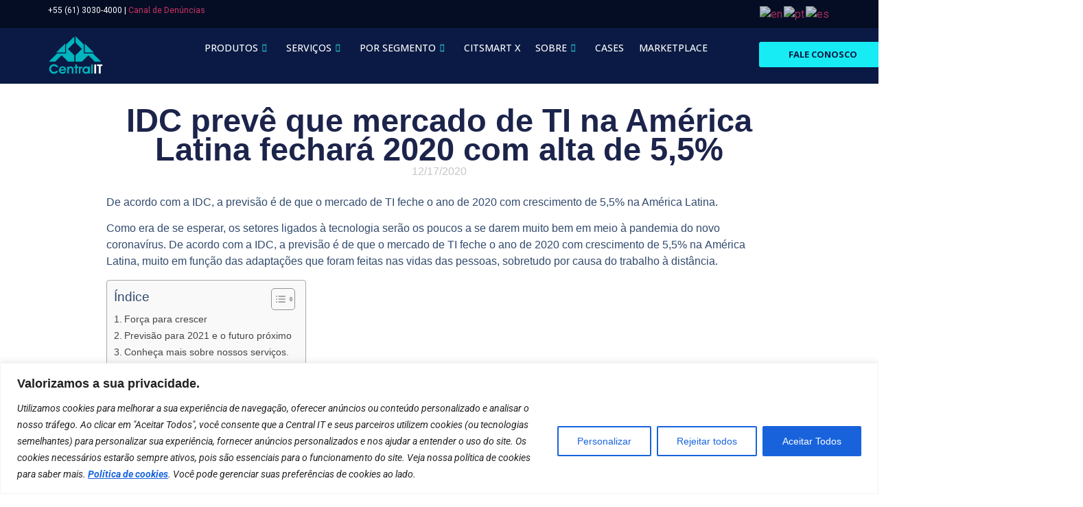

--- FILE ---
content_type: text/html; charset=UTF-8
request_url: https://centralit.com.br/idc-preve-que-mercado-de-ti-na-america-latina-fechara-2020-com-alta-de-55/
body_size: 62902
content:
<!DOCTYPE html>
<html lang="pt-BR" prefix="og: https://ogp.me/ns#">
<head>
	<meta charset="UTF-8">
	<meta name="viewport" content="width=device-width, initial-scale=1.0"/>
		<!-- Etiqueta do modo de consentimento do Google (gtag.js) dataLayer adicionada pelo Site Kit -->
<script id="google_gtagjs-js-consent-mode-data-layer">
window.dataLayer = window.dataLayer || [];function gtag(){dataLayer.push(arguments);}
gtag('consent', 'default', {"ad_personalization":"denied","ad_storage":"denied","ad_user_data":"denied","analytics_storage":"denied","functionality_storage":"denied","security_storage":"denied","personalization_storage":"denied","region":["AT","BE","BG","CH","CY","CZ","DE","DK","EE","ES","FI","FR","GB","GR","HR","HU","IE","IS","IT","LI","LT","LU","LV","MT","NL","NO","PL","PT","RO","SE","SI","SK"],"wait_for_update":500});
window._googlesitekitConsentCategoryMap = {"statistics":["analytics_storage"],"marketing":["ad_storage","ad_user_data","ad_personalization"],"functional":["functionality_storage","security_storage"],"preferences":["personalization_storage"]};
window._googlesitekitConsents = {"ad_personalization":"denied","ad_storage":"denied","ad_user_data":"denied","analytics_storage":"denied","functionality_storage":"denied","security_storage":"denied","personalization_storage":"denied","region":["AT","BE","BG","CH","CY","CZ","DE","DK","EE","ES","FI","FR","GB","GR","HR","HU","IE","IS","IT","LI","LT","LU","LV","MT","NL","NO","PL","PT","RO","SE","SI","SK"],"wait_for_update":500};
</script>
<!-- Fim da etiqueta do modo de consentimento do Google (gtag.js) dataLayer adicionada pelo Site Kit -->

<!-- Otimização para mecanismos de pesquisa pelo Rank Math - https://rankmath.com/ -->
<title>IDC prevê que mercado de TI na América Latina fechará 2020 com alta de 5,5% - Central IT</title>
<meta name="description" content="De acordo com a IDC, a previsão é de que o mercado de TI feche o ano de 2020 com crescimento de 5,5% na América Latina."/>
<meta name="robots" content="index, follow, max-snippet:-1, max-video-preview:-1, max-image-preview:large"/>
<link rel="canonical" href="https://centralit.com.br/idc-preve-que-mercado-de-ti-na-america-latina-fechara-2020-com-alta-de-55/" />
<meta property="og:locale" content="pt_BR" />
<meta property="og:type" content="article" />
<meta property="og:title" content="IDC prevê que mercado de TI na América Latina fechará 2020 com alta de 5,5% - Central IT" />
<meta property="og:description" content="De acordo com a IDC, a previsão é de que o mercado de TI feche o ano de 2020 com crescimento de 5,5% na América Latina." />
<meta property="og:url" content="https://centralit.com.br/idc-preve-que-mercado-de-ti-na-america-latina-fechara-2020-com-alta-de-55/" />
<meta property="og:site_name" content="Portal Vitrine - Central IT" />
<meta property="article:tag" content="2021" />
<meta property="article:tag" content="cloud" />
<meta property="article:tag" content="Cloud Computing" />
<meta property="article:tag" content="Mercado TI" />
<meta property="article:tag" content="Nuvem" />
<meta property="article:tag" content="Previsões" />
<meta property="article:tag" content="Serviços" />
<meta property="article:tag" content="tendências" />
<meta property="article:tag" content="TI" />
<meta property="article:section" content="Notícias" />
<meta property="article:published_time" content="2020-12-17T12:33:00+00:00" />
<meta name="twitter:card" content="summary_large_image" />
<meta name="twitter:title" content="IDC prevê que mercado de TI na América Latina fechará 2020 com alta de 5,5% - Central IT" />
<meta name="twitter:description" content="De acordo com a IDC, a previsão é de que o mercado de TI feche o ano de 2020 com crescimento de 5,5% na América Latina." />
<meta name="twitter:label1" content="Escrito por" />
<meta name="twitter:data1" content="Caio Coelho" />
<meta name="twitter:label2" content="Tempo para leitura" />
<meta name="twitter:data2" content="1 minuto" />
<script type="application/ld+json" class="rank-math-schema">{"@context":"https://schema.org","@graph":[{"@type":["Person","Organization"],"@id":"https://centralit.com.br/#person","name":"Portal Vitrine - Central IT"},{"@type":"WebSite","@id":"https://centralit.com.br/#website","url":"https://centralit.com.br","name":"Portal Vitrine - Central IT","alternateName":"Portal Vitrine - Central IT","publisher":{"@id":"https://centralit.com.br/#person"},"inLanguage":"pt-BR"},{"@type":"WebPage","@id":"https://centralit.com.br/idc-preve-que-mercado-de-ti-na-america-latina-fechara-2020-com-alta-de-55/#webpage","url":"https://centralit.com.br/idc-preve-que-mercado-de-ti-na-america-latina-fechara-2020-com-alta-de-55/","name":"IDC prev\u00ea que mercado de TI na Am\u00e9rica Latina fechar\u00e1 2020 com alta de 5,5% - Central IT","datePublished":"2020-12-17T12:33:00+00:00","dateModified":"2020-12-17T12:33:00+00:00","isPartOf":{"@id":"https://centralit.com.br/#website"},"inLanguage":"pt-BR"},{"@type":"Person","@id":"https://centralit.com.br/author/caio/","name":"Caio Coelho","url":"https://centralit.com.br/author/caio/","image":{"@type":"ImageObject","@id":"https://secure.gravatar.com/avatar/61c43fb3c02dd8e58a69c24581782060bf2fab796277e0e241a4aad73b3336e4?s=96&amp;d=mm&amp;r=g","url":"https://secure.gravatar.com/avatar/61c43fb3c02dd8e58a69c24581782060bf2fab796277e0e241a4aad73b3336e4?s=96&amp;d=mm&amp;r=g","caption":"Caio Coelho","inLanguage":"pt-BR"}},{"@type":"BlogPosting","headline":"IDC prev\u00ea que mercado de TI na Am\u00e9rica Latina fechar\u00e1 2020 com alta de 5,5% - Central IT","datePublished":"2020-12-17T12:33:00+00:00","dateModified":"2020-12-17T12:33:00+00:00","articleSection":"Not\u00edcias","author":{"@id":"https://centralit.com.br/author/caio/","name":"Caio Coelho"},"publisher":{"@id":"https://centralit.com.br/#person"},"description":"De acordo com a IDC, a previs\u00e3o \u00e9 de que o mercado de TI feche o ano de 2020 com crescimento de 5,5% na Am\u00e9rica Latina.","name":"IDC prev\u00ea que mercado de TI na Am\u00e9rica Latina fechar\u00e1 2020 com alta de 5,5% - Central IT","@id":"https://centralit.com.br/idc-preve-que-mercado-de-ti-na-america-latina-fechara-2020-com-alta-de-55/#richSnippet","isPartOf":{"@id":"https://centralit.com.br/idc-preve-que-mercado-de-ti-na-america-latina-fechara-2020-com-alta-de-55/#webpage"},"inLanguage":"pt-BR","mainEntityOfPage":{"@id":"https://centralit.com.br/idc-preve-que-mercado-de-ti-na-america-latina-fechara-2020-com-alta-de-55/#webpage"}}]}</script>
<!-- /Plugin de SEO Rank Math para WordPress -->

<link rel='dns-prefetch' href='//www.googletagmanager.com' />
<link rel='dns-prefetch' href='//pagead2.googlesyndication.com' />
<link rel="alternate" type="application/rss+xml" title="Feed para Central IT &raquo;" href="https://centralit.com.br/feed/" />
<link rel="alternate" type="application/rss+xml" title="Feed de comentários para Central IT &raquo;" href="https://centralit.com.br/comments/feed/" />
<link rel="alternate" type="application/rss+xml" title="Feed de comentários para Central IT &raquo; IDC prevê que mercado de TI na América Latina fechará 2020 com alta de 5,5%" href="https://centralit.com.br/idc-preve-que-mercado-de-ti-na-america-latina-fechara-2020-com-alta-de-55/feed/" />
<link rel="alternate" title="oEmbed (JSON)" type="application/json+oembed" href="https://centralit.com.br/wp-json/oembed/1.0/embed?url=https%3A%2F%2Fcentralit.com.br%2Fidc-preve-que-mercado-de-ti-na-america-latina-fechara-2020-com-alta-de-55%2F" />
<link rel="alternate" title="oEmbed (XML)" type="text/xml+oembed" href="https://centralit.com.br/wp-json/oembed/1.0/embed?url=https%3A%2F%2Fcentralit.com.br%2Fidc-preve-que-mercado-de-ti-na-america-latina-fechara-2020-com-alta-de-55%2F&#038;format=xml" />
<style id='wp-img-auto-sizes-contain-inline-css'>
img:is([sizes=auto i],[sizes^="auto," i]){contain-intrinsic-size:3000px 1500px}
/*# sourceURL=wp-img-auto-sizes-contain-inline-css */
</style>
<link rel='stylesheet' id='twb-open-sans-css' href='https://fonts.googleapis.com/css?family=Open+Sans%3A300%2C400%2C500%2C600%2C700%2C800&#038;display=swap&#038;ver=6.9' media='all' />
<link rel='stylesheet' id='twb-global-css' href='https://centralit.com.br/wp-content/plugins/form-maker/booster/assets/css/global.css?ver=1.0.0' media='all' />
<link rel='stylesheet' id='elementor-frontend-css' href='https://centralit.com.br/wp-content/plugins/elementor/assets/css/frontend.min.css?ver=3.34.0' media='all' />
<link rel='stylesheet' id='elementor-post-279715-css' href='https://centralit.com.br/wp-content/uploads/elementor/css/post-279715.css?ver=1768852070' media='all' />
<link rel='stylesheet' id='elementor-post-283868-css' href='https://centralit.com.br/wp-content/uploads/elementor/css/post-283868.css?ver=1768852071' media='all' />
<style id='wp-emoji-styles-inline-css'>

	img.wp-smiley, img.emoji {
		display: inline !important;
		border: none !important;
		box-shadow: none !important;
		height: 1em !important;
		width: 1em !important;
		margin: 0 0.07em !important;
		vertical-align: -0.1em !important;
		background: none !important;
		padding: 0 !important;
	}
/*# sourceURL=wp-emoji-styles-inline-css */
</style>
<link rel='stylesheet' id='wp-block-library-css' href='https://centralit.com.br/wp-includes/css/dist/block-library/style.min.css?ver=6.9' media='all' />
<style id='safe-svg-svg-icon-style-inline-css'>
.safe-svg-cover{text-align:center}.safe-svg-cover .safe-svg-inside{display:inline-block;max-width:100%}.safe-svg-cover svg{fill:currentColor;height:100%;max-height:100%;max-width:100%;width:100%}

/*# sourceURL=https://centralit.com.br/wp-content/plugins/safe-svg/dist/safe-svg-block-frontend.css */
</style>
<style id='global-styles-inline-css'>
:root{--wp--preset--aspect-ratio--square: 1;--wp--preset--aspect-ratio--4-3: 4/3;--wp--preset--aspect-ratio--3-4: 3/4;--wp--preset--aspect-ratio--3-2: 3/2;--wp--preset--aspect-ratio--2-3: 2/3;--wp--preset--aspect-ratio--16-9: 16/9;--wp--preset--aspect-ratio--9-16: 9/16;--wp--preset--color--black: #000000;--wp--preset--color--cyan-bluish-gray: #abb8c3;--wp--preset--color--white: #ffffff;--wp--preset--color--pale-pink: #f78da7;--wp--preset--color--vivid-red: #cf2e2e;--wp--preset--color--luminous-vivid-orange: #ff6900;--wp--preset--color--luminous-vivid-amber: #fcb900;--wp--preset--color--light-green-cyan: #7bdcb5;--wp--preset--color--vivid-green-cyan: #00d084;--wp--preset--color--pale-cyan-blue: #8ed1fc;--wp--preset--color--vivid-cyan-blue: #0693e3;--wp--preset--color--vivid-purple: #9b51e0;--wp--preset--gradient--vivid-cyan-blue-to-vivid-purple: linear-gradient(135deg,rgb(6,147,227) 0%,rgb(155,81,224) 100%);--wp--preset--gradient--light-green-cyan-to-vivid-green-cyan: linear-gradient(135deg,rgb(122,220,180) 0%,rgb(0,208,130) 100%);--wp--preset--gradient--luminous-vivid-amber-to-luminous-vivid-orange: linear-gradient(135deg,rgb(252,185,0) 0%,rgb(255,105,0) 100%);--wp--preset--gradient--luminous-vivid-orange-to-vivid-red: linear-gradient(135deg,rgb(255,105,0) 0%,rgb(207,46,46) 100%);--wp--preset--gradient--very-light-gray-to-cyan-bluish-gray: linear-gradient(135deg,rgb(238,238,238) 0%,rgb(169,184,195) 100%);--wp--preset--gradient--cool-to-warm-spectrum: linear-gradient(135deg,rgb(74,234,220) 0%,rgb(151,120,209) 20%,rgb(207,42,186) 40%,rgb(238,44,130) 60%,rgb(251,105,98) 80%,rgb(254,248,76) 100%);--wp--preset--gradient--blush-light-purple: linear-gradient(135deg,rgb(255,206,236) 0%,rgb(152,150,240) 100%);--wp--preset--gradient--blush-bordeaux: linear-gradient(135deg,rgb(254,205,165) 0%,rgb(254,45,45) 50%,rgb(107,0,62) 100%);--wp--preset--gradient--luminous-dusk: linear-gradient(135deg,rgb(255,203,112) 0%,rgb(199,81,192) 50%,rgb(65,88,208) 100%);--wp--preset--gradient--pale-ocean: linear-gradient(135deg,rgb(255,245,203) 0%,rgb(182,227,212) 50%,rgb(51,167,181) 100%);--wp--preset--gradient--electric-grass: linear-gradient(135deg,rgb(202,248,128) 0%,rgb(113,206,126) 100%);--wp--preset--gradient--midnight: linear-gradient(135deg,rgb(2,3,129) 0%,rgb(40,116,252) 100%);--wp--preset--font-size--small: 13px;--wp--preset--font-size--medium: 20px;--wp--preset--font-size--large: 36px;--wp--preset--font-size--x-large: 42px;--wp--preset--spacing--20: 0.44rem;--wp--preset--spacing--30: 0.67rem;--wp--preset--spacing--40: 1rem;--wp--preset--spacing--50: 1.5rem;--wp--preset--spacing--60: 2.25rem;--wp--preset--spacing--70: 3.38rem;--wp--preset--spacing--80: 5.06rem;--wp--preset--shadow--natural: 6px 6px 9px rgba(0, 0, 0, 0.2);--wp--preset--shadow--deep: 12px 12px 50px rgba(0, 0, 0, 0.4);--wp--preset--shadow--sharp: 6px 6px 0px rgba(0, 0, 0, 0.2);--wp--preset--shadow--outlined: 6px 6px 0px -3px rgb(255, 255, 255), 6px 6px rgb(0, 0, 0);--wp--preset--shadow--crisp: 6px 6px 0px rgb(0, 0, 0);}:root { --wp--style--global--content-size: 800px;--wp--style--global--wide-size: 1200px; }:where(body) { margin: 0; }.wp-site-blocks > .alignleft { float: left; margin-right: 2em; }.wp-site-blocks > .alignright { float: right; margin-left: 2em; }.wp-site-blocks > .aligncenter { justify-content: center; margin-left: auto; margin-right: auto; }:where(.wp-site-blocks) > * { margin-block-start: 24px; margin-block-end: 0; }:where(.wp-site-blocks) > :first-child { margin-block-start: 0; }:where(.wp-site-blocks) > :last-child { margin-block-end: 0; }:root { --wp--style--block-gap: 24px; }:root :where(.is-layout-flow) > :first-child{margin-block-start: 0;}:root :where(.is-layout-flow) > :last-child{margin-block-end: 0;}:root :where(.is-layout-flow) > *{margin-block-start: 24px;margin-block-end: 0;}:root :where(.is-layout-constrained) > :first-child{margin-block-start: 0;}:root :where(.is-layout-constrained) > :last-child{margin-block-end: 0;}:root :where(.is-layout-constrained) > *{margin-block-start: 24px;margin-block-end: 0;}:root :where(.is-layout-flex){gap: 24px;}:root :where(.is-layout-grid){gap: 24px;}.is-layout-flow > .alignleft{float: left;margin-inline-start: 0;margin-inline-end: 2em;}.is-layout-flow > .alignright{float: right;margin-inline-start: 2em;margin-inline-end: 0;}.is-layout-flow > .aligncenter{margin-left: auto !important;margin-right: auto !important;}.is-layout-constrained > .alignleft{float: left;margin-inline-start: 0;margin-inline-end: 2em;}.is-layout-constrained > .alignright{float: right;margin-inline-start: 2em;margin-inline-end: 0;}.is-layout-constrained > .aligncenter{margin-left: auto !important;margin-right: auto !important;}.is-layout-constrained > :where(:not(.alignleft):not(.alignright):not(.alignfull)){max-width: var(--wp--style--global--content-size);margin-left: auto !important;margin-right: auto !important;}.is-layout-constrained > .alignwide{max-width: var(--wp--style--global--wide-size);}body .is-layout-flex{display: flex;}.is-layout-flex{flex-wrap: wrap;align-items: center;}.is-layout-flex > :is(*, div){margin: 0;}body .is-layout-grid{display: grid;}.is-layout-grid > :is(*, div){margin: 0;}body{padding-top: 0px;padding-right: 0px;padding-bottom: 0px;padding-left: 0px;}a:where(:not(.wp-element-button)){text-decoration: underline;}:root :where(.wp-element-button, .wp-block-button__link){background-color: #32373c;border-width: 0;color: #fff;font-family: inherit;font-size: inherit;font-style: inherit;font-weight: inherit;letter-spacing: inherit;line-height: inherit;padding-top: calc(0.667em + 2px);padding-right: calc(1.333em + 2px);padding-bottom: calc(0.667em + 2px);padding-left: calc(1.333em + 2px);text-decoration: none;text-transform: inherit;}.has-black-color{color: var(--wp--preset--color--black) !important;}.has-cyan-bluish-gray-color{color: var(--wp--preset--color--cyan-bluish-gray) !important;}.has-white-color{color: var(--wp--preset--color--white) !important;}.has-pale-pink-color{color: var(--wp--preset--color--pale-pink) !important;}.has-vivid-red-color{color: var(--wp--preset--color--vivid-red) !important;}.has-luminous-vivid-orange-color{color: var(--wp--preset--color--luminous-vivid-orange) !important;}.has-luminous-vivid-amber-color{color: var(--wp--preset--color--luminous-vivid-amber) !important;}.has-light-green-cyan-color{color: var(--wp--preset--color--light-green-cyan) !important;}.has-vivid-green-cyan-color{color: var(--wp--preset--color--vivid-green-cyan) !important;}.has-pale-cyan-blue-color{color: var(--wp--preset--color--pale-cyan-blue) !important;}.has-vivid-cyan-blue-color{color: var(--wp--preset--color--vivid-cyan-blue) !important;}.has-vivid-purple-color{color: var(--wp--preset--color--vivid-purple) !important;}.has-black-background-color{background-color: var(--wp--preset--color--black) !important;}.has-cyan-bluish-gray-background-color{background-color: var(--wp--preset--color--cyan-bluish-gray) !important;}.has-white-background-color{background-color: var(--wp--preset--color--white) !important;}.has-pale-pink-background-color{background-color: var(--wp--preset--color--pale-pink) !important;}.has-vivid-red-background-color{background-color: var(--wp--preset--color--vivid-red) !important;}.has-luminous-vivid-orange-background-color{background-color: var(--wp--preset--color--luminous-vivid-orange) !important;}.has-luminous-vivid-amber-background-color{background-color: var(--wp--preset--color--luminous-vivid-amber) !important;}.has-light-green-cyan-background-color{background-color: var(--wp--preset--color--light-green-cyan) !important;}.has-vivid-green-cyan-background-color{background-color: var(--wp--preset--color--vivid-green-cyan) !important;}.has-pale-cyan-blue-background-color{background-color: var(--wp--preset--color--pale-cyan-blue) !important;}.has-vivid-cyan-blue-background-color{background-color: var(--wp--preset--color--vivid-cyan-blue) !important;}.has-vivid-purple-background-color{background-color: var(--wp--preset--color--vivid-purple) !important;}.has-black-border-color{border-color: var(--wp--preset--color--black) !important;}.has-cyan-bluish-gray-border-color{border-color: var(--wp--preset--color--cyan-bluish-gray) !important;}.has-white-border-color{border-color: var(--wp--preset--color--white) !important;}.has-pale-pink-border-color{border-color: var(--wp--preset--color--pale-pink) !important;}.has-vivid-red-border-color{border-color: var(--wp--preset--color--vivid-red) !important;}.has-luminous-vivid-orange-border-color{border-color: var(--wp--preset--color--luminous-vivid-orange) !important;}.has-luminous-vivid-amber-border-color{border-color: var(--wp--preset--color--luminous-vivid-amber) !important;}.has-light-green-cyan-border-color{border-color: var(--wp--preset--color--light-green-cyan) !important;}.has-vivid-green-cyan-border-color{border-color: var(--wp--preset--color--vivid-green-cyan) !important;}.has-pale-cyan-blue-border-color{border-color: var(--wp--preset--color--pale-cyan-blue) !important;}.has-vivid-cyan-blue-border-color{border-color: var(--wp--preset--color--vivid-cyan-blue) !important;}.has-vivid-purple-border-color{border-color: var(--wp--preset--color--vivid-purple) !important;}.has-vivid-cyan-blue-to-vivid-purple-gradient-background{background: var(--wp--preset--gradient--vivid-cyan-blue-to-vivid-purple) !important;}.has-light-green-cyan-to-vivid-green-cyan-gradient-background{background: var(--wp--preset--gradient--light-green-cyan-to-vivid-green-cyan) !important;}.has-luminous-vivid-amber-to-luminous-vivid-orange-gradient-background{background: var(--wp--preset--gradient--luminous-vivid-amber-to-luminous-vivid-orange) !important;}.has-luminous-vivid-orange-to-vivid-red-gradient-background{background: var(--wp--preset--gradient--luminous-vivid-orange-to-vivid-red) !important;}.has-very-light-gray-to-cyan-bluish-gray-gradient-background{background: var(--wp--preset--gradient--very-light-gray-to-cyan-bluish-gray) !important;}.has-cool-to-warm-spectrum-gradient-background{background: var(--wp--preset--gradient--cool-to-warm-spectrum) !important;}.has-blush-light-purple-gradient-background{background: var(--wp--preset--gradient--blush-light-purple) !important;}.has-blush-bordeaux-gradient-background{background: var(--wp--preset--gradient--blush-bordeaux) !important;}.has-luminous-dusk-gradient-background{background: var(--wp--preset--gradient--luminous-dusk) !important;}.has-pale-ocean-gradient-background{background: var(--wp--preset--gradient--pale-ocean) !important;}.has-electric-grass-gradient-background{background: var(--wp--preset--gradient--electric-grass) !important;}.has-midnight-gradient-background{background: var(--wp--preset--gradient--midnight) !important;}.has-small-font-size{font-size: var(--wp--preset--font-size--small) !important;}.has-medium-font-size{font-size: var(--wp--preset--font-size--medium) !important;}.has-large-font-size{font-size: var(--wp--preset--font-size--large) !important;}.has-x-large-font-size{font-size: var(--wp--preset--font-size--x-large) !important;}
:root :where(.wp-block-pullquote){font-size: 1.5em;line-height: 1.6;}
/*# sourceURL=global-styles-inline-css */
</style>
<link rel='stylesheet' id='ez-toc-css' href='https://centralit.com.br/wp-content/plugins/easy-table-of-contents/assets/css/screen.min.css?ver=2.0.79.2' media='all' />
<style id='ez-toc-inline-css'>
div#ez-toc-container .ez-toc-title {font-size: 120%;}div#ez-toc-container .ez-toc-title {font-weight: 500;}div#ez-toc-container ul li , div#ez-toc-container ul li a {font-size: 95%;}div#ez-toc-container ul li , div#ez-toc-container ul li a {font-weight: 500;}div#ez-toc-container nav ul ul li {font-size: 90%;}.ez-toc-box-title {font-weight: bold; margin-bottom: 10px; text-align: center; text-transform: uppercase; letter-spacing: 1px; color: #666; padding-bottom: 5px;position:absolute;top:-4%;left:5%;background-color: inherit;transition: top 0.3s ease;}.ez-toc-box-title.toc-closed {top:-25%;}
.ez-toc-container-direction {direction: ltr;}.ez-toc-counter ul{counter-reset: item ;}.ez-toc-counter nav ul li a::before {content: counters(item, '.', decimal) '. ';display: inline-block;counter-increment: item;flex-grow: 0;flex-shrink: 0;margin-right: .2em; float: left; }.ez-toc-widget-direction {direction: ltr;}.ez-toc-widget-container ul{counter-reset: item ;}.ez-toc-widget-container nav ul li a::before {content: counters(item, '.', decimal) '. ';display: inline-block;counter-increment: item;flex-grow: 0;flex-shrink: 0;margin-right: .2em; float: left; }
/*# sourceURL=ez-toc-inline-css */
</style>
<link rel='stylesheet' id='hello-elementor-css' href='https://centralit.com.br/wp-content/themes/hello-elementor/style.min.css?ver=3.3.0' media='all' />
<link rel='stylesheet' id='hello-elementor-theme-style-css' href='https://centralit.com.br/wp-content/themes/hello-elementor/theme.min.css?ver=3.3.0' media='all' />
<link rel='stylesheet' id='hello-elementor-header-footer-css' href='https://centralit.com.br/wp-content/themes/hello-elementor/header-footer.min.css?ver=3.3.0' media='all' />
<link rel='stylesheet' id='elementor-post-279626-css' href='https://centralit.com.br/wp-content/uploads/elementor/css/post-279626.css?ver=1768852082' media='all' />
<link rel='stylesheet' id='widget-heading-css' href='https://centralit.com.br/wp-content/plugins/elementor/assets/css/widget-heading.min.css?ver=3.34.0' media='all' />
<link rel='stylesheet' id='widget-post-info-css' href='https://centralit.com.br/wp-content/plugins/elementor-pro/assets/css/widget-post-info.min.css?ver=3.34.0' media='all' />
<link rel='stylesheet' id='widget-icon-list-css' href='https://centralit.com.br/wp-content/plugins/elementor/assets/css/widget-icon-list.min.css?ver=3.34.0' media='all' />
<link rel='stylesheet' id='widget-image-css' href='https://centralit.com.br/wp-content/plugins/elementor/assets/css/widget-image.min.css?ver=3.34.0' media='all' />
<link rel='stylesheet' id='widget-share-buttons-css' href='https://centralit.com.br/wp-content/plugins/elementor-pro/assets/css/widget-share-buttons.min.css?ver=3.34.0' media='all' />
<link rel='stylesheet' id='e-apple-webkit-css' href='https://centralit.com.br/wp-content/plugins/elementor/assets/css/conditionals/apple-webkit.min.css?ver=3.34.0' media='all' />
<link rel='stylesheet' id='cotton-css' href='https://centralit.com.br/wp-content/plugins/elementskit/modules/mouse-cursor/assets/css/style.css?ver=3.7.4' media='all' />
<link rel='stylesheet' id='elementor-post-283806-css' href='https://centralit.com.br/wp-content/uploads/elementor/css/post-283806.css?ver=1768852176' media='all' />
<link rel='stylesheet' id='elementskit-parallax-style-css' href='https://centralit.com.br/wp-content/plugins/elementskit/modules/parallax/assets/css/style.css?ver=3.7.4' media='all' />
<link rel='stylesheet' id='wp-pagenavi-css' href='https://centralit.com.br/wp-content/plugins/wp-pagenavi/pagenavi-css.css?ver=2.70' media='all' />
<link rel='stylesheet' id='ekit-widget-styles-css' href='https://centralit.com.br/wp-content/plugins/elementskit-lite/widgets/init/assets/css/widget-styles.css?ver=3.7.8' media='all' />
<link rel='stylesheet' id='ekit-widget-styles-pro-css' href='https://centralit.com.br/wp-content/plugins/elementskit/widgets/init/assets/css/widget-styles-pro.css?ver=3.7.4' media='all' />
<link rel='stylesheet' id='ekit-responsive-css' href='https://centralit.com.br/wp-content/plugins/elementskit-lite/widgets/init/assets/css/responsive.css?ver=3.7.8' media='all' />
<link rel='stylesheet' id='elementor-gf-local-roboto-css' href='https://centralit.com.br/wp-content/uploads/elementor/google-fonts/css/roboto.css?ver=1742888191' media='all' />
<link rel='stylesheet' id='elementor-gf-local-opensans-css' href='https://centralit.com.br/wp-content/uploads/elementor/google-fonts/css/opensans.css?ver=1742888201' media='all' />
<link rel='stylesheet' id='elementor-gf-local-robotoslab-css' href='https://centralit.com.br/wp-content/uploads/elementor/google-fonts/css/robotoslab.css?ver=1742888206' media='all' />
<link rel='stylesheet' id='elementor-gf-local-poppins-css' href='https://centralit.com.br/wp-content/uploads/elementor/google-fonts/css/poppins.css?ver=1742888336' media='all' />
<script id="jquery-core-js-extra">
var pp = {"ajax_url":"https://centralit.com.br/wp-admin/admin-ajax.php"};
//# sourceURL=jquery-core-js-extra
</script>
<script src="https://centralit.com.br/wp-includes/js/jquery/jquery.min.js?ver=3.7.1" id="jquery-core-js"></script>
<script src="https://centralit.com.br/wp-includes/js/jquery/jquery-migrate.min.js?ver=3.4.1" id="jquery-migrate-js"></script>
<script src="https://centralit.com.br/wp-content/plugins/form-maker/booster/assets/js/circle-progress.js?ver=1.2.2" id="twb-circle-js"></script>
<script id="twb-global-js-extra">
var twb = {"nonce":"927cf5d8d4","ajax_url":"https://centralit.com.br/wp-admin/admin-ajax.php","plugin_url":"https://centralit.com.br/wp-content/plugins/form-maker/booster","href":"https://centralit.com.br/wp-admin/admin.php?page=twb_form-maker"};
var twb = {"nonce":"927cf5d8d4","ajax_url":"https://centralit.com.br/wp-admin/admin-ajax.php","plugin_url":"https://centralit.com.br/wp-content/plugins/form-maker/booster","href":"https://centralit.com.br/wp-admin/admin.php?page=twb_form-maker"};
//# sourceURL=twb-global-js-extra
</script>
<script src="https://centralit.com.br/wp-content/plugins/form-maker/booster/assets/js/global.js?ver=1.0.0" id="twb-global-js"></script>
<script id="cookie-law-info-js-extra">
var _ckyConfig = {"_ipData":[],"_assetsURL":"https://centralit.com.br/wp-content/plugins/cookie-law-info/lite/frontend/images/","_publicURL":"https://centralit.com.br","_expiry":"365","_categories":[{"name":"Necess\u00e1rio","slug":"necessary","isNecessary":true,"ccpaDoNotSell":true,"cookies":[],"active":true,"defaultConsent":{"gdpr":true,"ccpa":true}},{"name":"Funcional","slug":"functional","isNecessary":false,"ccpaDoNotSell":true,"cookies":[],"active":true,"defaultConsent":{"gdpr":false,"ccpa":false}},{"name":"Analytics","slug":"analytics","isNecessary":false,"ccpaDoNotSell":true,"cookies":[],"active":true,"defaultConsent":{"gdpr":false,"ccpa":false}},{"name":"Performance","slug":"performance","isNecessary":false,"ccpaDoNotSell":true,"cookies":[],"active":true,"defaultConsent":{"gdpr":false,"ccpa":false}},{"name":"Advertisement","slug":"advertisement","isNecessary":false,"ccpaDoNotSell":true,"cookies":[],"active":true,"defaultConsent":{"gdpr":false,"ccpa":false}}],"_activeLaw":"gdpr","_rootDomain":"","_block":"1","_showBanner":"1","_bannerConfig":{"settings":{"type":"banner","preferenceCenterType":"popup","position":"bottom","applicableLaw":"gdpr"},"behaviours":{"reloadBannerOnAccept":false,"loadAnalyticsByDefault":false,"animations":{"onLoad":"animate","onHide":"sticky"}},"config":{"revisitConsent":{"status":true,"tag":"revisit-consent","position":"bottom-left","meta":{"url":"#"},"styles":{"background-color":"#0056A7"},"elements":{"title":{"type":"text","tag":"revisit-consent-title","status":true,"styles":{"color":"#0056a7"}}}},"preferenceCenter":{"toggle":{"status":true,"tag":"detail-category-toggle","type":"toggle","states":{"active":{"styles":{"background-color":"#1863DC"}},"inactive":{"styles":{"background-color":"#D0D5D2"}}}}},"categoryPreview":{"status":false,"toggle":{"status":true,"tag":"detail-category-preview-toggle","type":"toggle","states":{"active":{"styles":{"background-color":"#1863DC"}},"inactive":{"styles":{"background-color":"#D0D5D2"}}}}},"videoPlaceholder":{"status":true,"styles":{"background-color":"#000000","border-color":"#000000","color":"#ffffff"}},"readMore":{"status":false,"tag":"readmore-button","type":"link","meta":{"noFollow":true,"newTab":true},"styles":{"color":"#1863DC","background-color":"transparent","border-color":"transparent"}},"showMore":{"status":true,"tag":"show-desc-button","type":"button","styles":{"color":"#1863DC"}},"showLess":{"status":true,"tag":"hide-desc-button","type":"button","styles":{"color":"#1863DC"}},"alwaysActive":{"status":true,"tag":"always-active","styles":{"color":"#008000"}},"manualLinks":{"status":true,"tag":"manual-links","type":"link","styles":{"color":"#1863DC"}},"auditTable":{"status":true},"optOption":{"status":true,"toggle":{"status":true,"tag":"optout-option-toggle","type":"toggle","states":{"active":{"styles":{"background-color":"#1863dc"}},"inactive":{"styles":{"background-color":"#FFFFFF"}}}}}}},"_version":"3.3.9","_logConsent":"1","_tags":[{"tag":"accept-button","styles":{"color":"#FFFFFF","background-color":"#1863DC","border-color":"#1863DC"}},{"tag":"reject-button","styles":{"color":"#1863DC","background-color":"transparent","border-color":"#1863DC"}},{"tag":"settings-button","styles":{"color":"#1863DC","background-color":"transparent","border-color":"#1863DC"}},{"tag":"readmore-button","styles":{"color":"#1863DC","background-color":"transparent","border-color":"transparent"}},{"tag":"donotsell-button","styles":{"color":"#1863DC","background-color":"transparent","border-color":"transparent"}},{"tag":"show-desc-button","styles":{"color":"#1863DC"}},{"tag":"hide-desc-button","styles":{"color":"#1863DC"}},{"tag":"cky-always-active","styles":[]},{"tag":"cky-link","styles":[]},{"tag":"accept-button","styles":{"color":"#FFFFFF","background-color":"#1863DC","border-color":"#1863DC"}},{"tag":"revisit-consent","styles":{"background-color":"#0056A7"}}],"_shortCodes":[{"key":"cky_readmore","content":"\u003Ca href=\"#\" class=\"cky-policy\" aria-label=\"Pol\u00edtica de Cookies\" target=\"_blank\" rel=\"noopener\" data-cky-tag=\"readmore-button\"\u003EPol\u00edtica de Cookies\u003C/a\u003E","tag":"readmore-button","status":false,"attributes":{"rel":"nofollow","target":"_blank"}},{"key":"cky_show_desc","content":"\u003Cbutton class=\"cky-show-desc-btn\" data-cky-tag=\"show-desc-button\" aria-label=\"Mostrar mais\"\u003EMostrar mais\u003C/button\u003E","tag":"show-desc-button","status":true,"attributes":[]},{"key":"cky_hide_desc","content":"\u003Cbutton class=\"cky-show-desc-btn\" data-cky-tag=\"hide-desc-button\" aria-label=\"Mostrar menos\"\u003EMostrar menos\u003C/button\u003E","tag":"hide-desc-button","status":true,"attributes":[]},{"key":"cky_optout_show_desc","content":"[cky_optout_show_desc]","tag":"optout-show-desc-button","status":true,"attributes":[]},{"key":"cky_optout_hide_desc","content":"[cky_optout_hide_desc]","tag":"optout-hide-desc-button","status":true,"attributes":[]},{"key":"cky_category_toggle_label","content":"[cky_{{status}}_category_label] [cky_preference_{{category_slug}}_title]","tag":"","status":true,"attributes":[]},{"key":"cky_enable_category_label","content":"Enable","tag":"","status":true,"attributes":[]},{"key":"cky_disable_category_label","content":"Disable","tag":"","status":true,"attributes":[]},{"key":"cky_video_placeholder","content":"\u003Cdiv class=\"video-placeholder-normal\" data-cky-tag=\"video-placeholder\" id=\"[UNIQUEID]\"\u003E\u003Cp class=\"video-placeholder-text-normal\" data-cky-tag=\"placeholder-title\"\u003EPor favor, aceite os cookies para acessar este conte\u00fado.\u003C/p\u003E\u003C/div\u003E","tag":"","status":true,"attributes":[]},{"key":"cky_enable_optout_label","content":"Enable","tag":"","status":true,"attributes":[]},{"key":"cky_disable_optout_label","content":"Disable","tag":"","status":true,"attributes":[]},{"key":"cky_optout_toggle_label","content":"[cky_{{status}}_optout_label] [cky_optout_option_title]","tag":"","status":true,"attributes":[]},{"key":"cky_optout_option_title","content":"Do Not Sell or Share My Personal Information","tag":"","status":true,"attributes":[]},{"key":"cky_optout_close_label","content":"Close","tag":"","status":true,"attributes":[]},{"key":"cky_preference_close_label","content":"Close","tag":"","status":true,"attributes":[]}],"_rtl":"","_language":"en","_providersToBlock":[]};
var _ckyStyles = {"css":".cky-overlay{background: #000000; opacity: 0.4; position: fixed; top: 0; left: 0; width: 100%; height: 100%; z-index: 99999999;}.cky-hide{display: none;}.cky-btn-revisit-wrapper{display: flex; align-items: center; justify-content: center; background: #0056a7; width: 45px; height: 45px; border-radius: 50%; position: fixed; z-index: 999999; cursor: pointer;}.cky-revisit-bottom-left{bottom: 15px; left: 15px;}.cky-revisit-bottom-right{bottom: 15px; right: 15px;}.cky-btn-revisit-wrapper .cky-btn-revisit{display: flex; align-items: center; justify-content: center; background: none; border: none; cursor: pointer; position: relative; margin: 0; padding: 0;}.cky-btn-revisit-wrapper .cky-btn-revisit img{max-width: fit-content; margin: 0; height: 30px; width: 30px;}.cky-revisit-bottom-left:hover::before{content: attr(data-tooltip); position: absolute; background: #4e4b66; color: #ffffff; left: calc(100% + 7px); font-size: 12px; line-height: 16px; width: max-content; padding: 4px 8px; border-radius: 4px;}.cky-revisit-bottom-left:hover::after{position: absolute; content: \"\"; border: 5px solid transparent; left: calc(100% + 2px); border-left-width: 0; border-right-color: #4e4b66;}.cky-revisit-bottom-right:hover::before{content: attr(data-tooltip); position: absolute; background: #4e4b66; color: #ffffff; right: calc(100% + 7px); font-size: 12px; line-height: 16px; width: max-content; padding: 4px 8px; border-radius: 4px;}.cky-revisit-bottom-right:hover::after{position: absolute; content: \"\"; border: 5px solid transparent; right: calc(100% + 2px); border-right-width: 0; border-left-color: #4e4b66;}.cky-revisit-hide{display: none;}.cky-consent-container{position: fixed; width: 100%; box-sizing: border-box; z-index: 9999999;}.cky-consent-container .cky-consent-bar{background: #ffffff; border: 1px solid; padding: 16.5px 24px; box-shadow: 0 -1px 10px 0 #acabab4d;}.cky-banner-bottom{bottom: 0; left: 0;}.cky-banner-top{top: 0; left: 0;}.cky-custom-brand-logo-wrapper .cky-custom-brand-logo{width: 100px; height: auto; margin: 0 0 12px 0;}.cky-notice .cky-title{color: #212121; font-weight: 700; font-size: 18px; line-height: 24px; margin: 0 0 12px 0;}.cky-notice-group{display: flex; justify-content: space-between; align-items: center; font-size: 14px; line-height: 24px; font-weight: 400;}.cky-notice-des *,.cky-preference-content-wrapper *,.cky-accordion-header-des *,.cky-gpc-wrapper .cky-gpc-desc *{font-size: 14px;}.cky-notice-des{color: #212121; font-size: 14px; line-height: 24px; font-weight: 400;}.cky-notice-des img{height: 25px; width: 25px;}.cky-consent-bar .cky-notice-des p,.cky-gpc-wrapper .cky-gpc-desc p,.cky-preference-body-wrapper .cky-preference-content-wrapper p,.cky-accordion-header-wrapper .cky-accordion-header-des p,.cky-cookie-des-table li div:last-child p{color: inherit; margin-top: 0; overflow-wrap: break-word;}.cky-notice-des P:last-child,.cky-preference-content-wrapper p:last-child,.cky-cookie-des-table li div:last-child p:last-child,.cky-gpc-wrapper .cky-gpc-desc p:last-child{margin-bottom: 0;}.cky-notice-des a.cky-policy,.cky-notice-des button.cky-policy{font-size: 14px; color: #1863dc; white-space: nowrap; cursor: pointer; background: transparent; border: 1px solid; text-decoration: underline;}.cky-notice-des button.cky-policy{padding: 0;}.cky-notice-des a.cky-policy:focus-visible,.cky-notice-des button.cky-policy:focus-visible,.cky-preference-content-wrapper .cky-show-desc-btn:focus-visible,.cky-accordion-header .cky-accordion-btn:focus-visible,.cky-preference-header .cky-btn-close:focus-visible,.cky-switch input[type=\"checkbox\"]:focus-visible,.cky-footer-wrapper a:focus-visible,.cky-btn:focus-visible{outline: 2px solid #1863dc; outline-offset: 2px;}.cky-btn:focus:not(:focus-visible),.cky-accordion-header .cky-accordion-btn:focus:not(:focus-visible),.cky-preference-content-wrapper .cky-show-desc-btn:focus:not(:focus-visible),.cky-btn-revisit-wrapper .cky-btn-revisit:focus:not(:focus-visible),.cky-preference-header .cky-btn-close:focus:not(:focus-visible),.cky-consent-bar .cky-banner-btn-close:focus:not(:focus-visible){outline: 0;}button.cky-show-desc-btn:not(:hover):not(:active){color: #1863dc; background: transparent;}button.cky-accordion-btn:not(:hover):not(:active),button.cky-banner-btn-close:not(:hover):not(:active),button.cky-btn-close:not(:hover):not(:active),button.cky-btn-revisit:not(:hover):not(:active){background: transparent;}.cky-consent-bar button:hover,.cky-modal.cky-modal-open button:hover,.cky-consent-bar button:focus,.cky-modal.cky-modal-open button:focus{text-decoration: none;}.cky-notice-btn-wrapper{display: flex; justify-content: center; align-items: center; margin-left: 15px;}.cky-notice-btn-wrapper .cky-btn{text-shadow: none; box-shadow: none;}.cky-btn{font-size: 14px; font-family: inherit; line-height: 24px; padding: 8px 27px; font-weight: 500; margin: 0 8px 0 0; border-radius: 2px; white-space: nowrap; cursor: pointer; text-align: center; text-transform: none; min-height: 0;}.cky-btn:hover{opacity: 0.8;}.cky-btn-customize{color: #1863dc; background: transparent; border: 2px solid #1863dc;}.cky-btn-reject{color: #1863dc; background: transparent; border: 2px solid #1863dc;}.cky-btn-accept{background: #1863dc; color: #ffffff; border: 2px solid #1863dc;}.cky-btn:last-child{margin-right: 0;}@media (max-width: 768px){.cky-notice-group{display: block;}.cky-notice-btn-wrapper{margin-left: 0;}.cky-notice-btn-wrapper .cky-btn{flex: auto; max-width: 100%; margin-top: 10px; white-space: unset;}}@media (max-width: 576px){.cky-notice-btn-wrapper{flex-direction: column;}.cky-custom-brand-logo-wrapper, .cky-notice .cky-title, .cky-notice-des, .cky-notice-btn-wrapper{padding: 0 28px;}.cky-consent-container .cky-consent-bar{padding: 16.5px 0;}.cky-notice-des{max-height: 40vh; overflow-y: scroll;}.cky-notice-btn-wrapper .cky-btn{width: 100%; padding: 8px; margin-right: 0;}.cky-notice-btn-wrapper .cky-btn-accept{order: 1;}.cky-notice-btn-wrapper .cky-btn-reject{order: 3;}.cky-notice-btn-wrapper .cky-btn-customize{order: 2;}}@media (max-height: 480px){.cky-consent-container{max-height: 100vh;overflow-y: scroll}.cky-notice-des{max-height: unset;overflow-y: unset}.cky-preference-center{height: 100vh;overflow: auto !important}.cky-preference-center .cky-preference-body-wrapper{overflow: unset}}@media (max-width: 425px){.cky-custom-brand-logo-wrapper, .cky-notice .cky-title, .cky-notice-des, .cky-notice-btn-wrapper{padding: 0 24px;}.cky-notice-btn-wrapper{flex-direction: column;}.cky-btn{width: 100%; margin: 10px 0 0 0;}.cky-notice-btn-wrapper .cky-btn-customize{order: 2;}.cky-notice-btn-wrapper .cky-btn-reject{order: 3;}.cky-notice-btn-wrapper .cky-btn-accept{order: 1; margin-top: 16px;}}@media (max-width: 352px){.cky-notice .cky-title{font-size: 16px;}.cky-notice-des *{font-size: 12px;}.cky-notice-des, .cky-btn{font-size: 12px;}}.cky-modal.cky-modal-open{display: flex; visibility: visible; -webkit-transform: translate(-50%, -50%); -moz-transform: translate(-50%, -50%); -ms-transform: translate(-50%, -50%); -o-transform: translate(-50%, -50%); transform: translate(-50%, -50%); top: 50%; left: 50%; transition: all 1s ease;}.cky-modal{box-shadow: 0 32px 68px rgba(0, 0, 0, 0.3); margin: 0 auto; position: fixed; max-width: 100%; background: #ffffff; top: 50%; box-sizing: border-box; border-radius: 6px; z-index: 999999999; color: #212121; -webkit-transform: translate(-50%, 100%); -moz-transform: translate(-50%, 100%); -ms-transform: translate(-50%, 100%); -o-transform: translate(-50%, 100%); transform: translate(-50%, 100%); visibility: hidden; transition: all 0s ease;}.cky-preference-center{max-height: 79vh; overflow: hidden; width: 845px; overflow: hidden; flex: 1 1 0; display: flex; flex-direction: column; border-radius: 6px;}.cky-preference-header{display: flex; align-items: center; justify-content: space-between; padding: 22px 24px; border-bottom: 1px solid;}.cky-preference-header .cky-preference-title{font-size: 18px; font-weight: 700; line-height: 24px;}.cky-preference-header .cky-btn-close{margin: 0; cursor: pointer; vertical-align: middle; padding: 0; background: none; border: none; width: 24px; height: 24px; min-height: 0; line-height: 0; text-shadow: none; box-shadow: none;}.cky-preference-header .cky-btn-close img{margin: 0; height: 10px; width: 10px;}.cky-preference-body-wrapper{padding: 0 24px; flex: 1; overflow: auto; box-sizing: border-box;}.cky-preference-content-wrapper,.cky-gpc-wrapper .cky-gpc-desc{font-size: 14px; line-height: 24px; font-weight: 400; padding: 12px 0;}.cky-preference-content-wrapper{border-bottom: 1px solid;}.cky-preference-content-wrapper img{height: 25px; width: 25px;}.cky-preference-content-wrapper .cky-show-desc-btn{font-size: 14px; font-family: inherit; color: #1863dc; text-decoration: none; line-height: 24px; padding: 0; margin: 0; white-space: nowrap; cursor: pointer; background: transparent; border-color: transparent; text-transform: none; min-height: 0; text-shadow: none; box-shadow: none;}.cky-accordion-wrapper{margin-bottom: 10px;}.cky-accordion{border-bottom: 1px solid;}.cky-accordion:last-child{border-bottom: none;}.cky-accordion .cky-accordion-item{display: flex; margin-top: 10px;}.cky-accordion .cky-accordion-body{display: none;}.cky-accordion.cky-accordion-active .cky-accordion-body{display: block; padding: 0 22px; margin-bottom: 16px;}.cky-accordion-header-wrapper{cursor: pointer; width: 100%;}.cky-accordion-item .cky-accordion-header{display: flex; justify-content: space-between; align-items: center;}.cky-accordion-header .cky-accordion-btn{font-size: 16px; font-family: inherit; color: #212121; line-height: 24px; background: none; border: none; font-weight: 700; padding: 0; margin: 0; cursor: pointer; text-transform: none; min-height: 0; text-shadow: none; box-shadow: none;}.cky-accordion-header .cky-always-active{color: #008000; font-weight: 600; line-height: 24px; font-size: 14px;}.cky-accordion-header-des{font-size: 14px; line-height: 24px; margin: 10px 0 16px 0;}.cky-accordion-chevron{margin-right: 22px; position: relative; cursor: pointer;}.cky-accordion-chevron-hide{display: none;}.cky-accordion .cky-accordion-chevron i::before{content: \"\"; position: absolute; border-right: 1.4px solid; border-bottom: 1.4px solid; border-color: inherit; height: 6px; width: 6px; -webkit-transform: rotate(-45deg); -moz-transform: rotate(-45deg); -ms-transform: rotate(-45deg); -o-transform: rotate(-45deg); transform: rotate(-45deg); transition: all 0.2s ease-in-out; top: 8px;}.cky-accordion.cky-accordion-active .cky-accordion-chevron i::before{-webkit-transform: rotate(45deg); -moz-transform: rotate(45deg); -ms-transform: rotate(45deg); -o-transform: rotate(45deg); transform: rotate(45deg);}.cky-audit-table{background: #f4f4f4; border-radius: 6px;}.cky-audit-table .cky-empty-cookies-text{color: inherit; font-size: 12px; line-height: 24px; margin: 0; padding: 10px;}.cky-audit-table .cky-cookie-des-table{font-size: 12px; line-height: 24px; font-weight: normal; padding: 15px 10px; border-bottom: 1px solid; border-bottom-color: inherit; margin: 0;}.cky-audit-table .cky-cookie-des-table:last-child{border-bottom: none;}.cky-audit-table .cky-cookie-des-table li{list-style-type: none; display: flex; padding: 3px 0;}.cky-audit-table .cky-cookie-des-table li:first-child{padding-top: 0;}.cky-cookie-des-table li div:first-child{width: 100px; font-weight: 600; word-break: break-word; word-wrap: break-word;}.cky-cookie-des-table li div:last-child{flex: 1; word-break: break-word; word-wrap: break-word; margin-left: 8px;}.cky-footer-shadow{display: block; width: 100%; height: 40px; background: linear-gradient(180deg, rgba(255, 255, 255, 0) 0%, #ffffff 100%); position: absolute; bottom: calc(100% - 1px);}.cky-footer-wrapper{position: relative;}.cky-prefrence-btn-wrapper{display: flex; flex-wrap: wrap; align-items: center; justify-content: center; padding: 22px 24px; border-top: 1px solid;}.cky-prefrence-btn-wrapper .cky-btn{flex: auto; max-width: 100%; text-shadow: none; box-shadow: none;}.cky-btn-preferences{color: #1863dc; background: transparent; border: 2px solid #1863dc;}.cky-preference-header,.cky-preference-body-wrapper,.cky-preference-content-wrapper,.cky-accordion-wrapper,.cky-accordion,.cky-accordion-wrapper,.cky-footer-wrapper,.cky-prefrence-btn-wrapper{border-color: inherit;}@media (max-width: 845px){.cky-modal{max-width: calc(100% - 16px);}}@media (max-width: 576px){.cky-modal{max-width: 100%;}.cky-preference-center{max-height: 100vh;}.cky-prefrence-btn-wrapper{flex-direction: column;}.cky-accordion.cky-accordion-active .cky-accordion-body{padding-right: 0;}.cky-prefrence-btn-wrapper .cky-btn{width: 100%; margin: 10px 0 0 0;}.cky-prefrence-btn-wrapper .cky-btn-reject{order: 3;}.cky-prefrence-btn-wrapper .cky-btn-accept{order: 1; margin-top: 0;}.cky-prefrence-btn-wrapper .cky-btn-preferences{order: 2;}}@media (max-width: 425px){.cky-accordion-chevron{margin-right: 15px;}.cky-notice-btn-wrapper{margin-top: 0;}.cky-accordion.cky-accordion-active .cky-accordion-body{padding: 0 15px;}}@media (max-width: 352px){.cky-preference-header .cky-preference-title{font-size: 16px;}.cky-preference-header{padding: 16px 24px;}.cky-preference-content-wrapper *, .cky-accordion-header-des *{font-size: 12px;}.cky-preference-content-wrapper, .cky-preference-content-wrapper .cky-show-more, .cky-accordion-header .cky-always-active, .cky-accordion-header-des, .cky-preference-content-wrapper .cky-show-desc-btn, .cky-notice-des a.cky-policy{font-size: 12px;}.cky-accordion-header .cky-accordion-btn{font-size: 14px;}}.cky-switch{display: flex;}.cky-switch input[type=\"checkbox\"]{position: relative; width: 44px; height: 24px; margin: 0; background: #d0d5d2; -webkit-appearance: none; border-radius: 50px; cursor: pointer; outline: 0; border: none; top: 0;}.cky-switch input[type=\"checkbox\"]:checked{background: #1863dc;}.cky-switch input[type=\"checkbox\"]:before{position: absolute; content: \"\"; height: 20px; width: 20px; left: 2px; bottom: 2px; border-radius: 50%; background-color: white; -webkit-transition: 0.4s; transition: 0.4s; margin: 0;}.cky-switch input[type=\"checkbox\"]:after{display: none;}.cky-switch input[type=\"checkbox\"]:checked:before{-webkit-transform: translateX(20px); -ms-transform: translateX(20px); transform: translateX(20px);}@media (max-width: 425px){.cky-switch input[type=\"checkbox\"]{width: 38px; height: 21px;}.cky-switch input[type=\"checkbox\"]:before{height: 17px; width: 17px;}.cky-switch input[type=\"checkbox\"]:checked:before{-webkit-transform: translateX(17px); -ms-transform: translateX(17px); transform: translateX(17px);}}.cky-consent-bar .cky-banner-btn-close{position: absolute; right: 9px; top: 5px; background: none; border: none; cursor: pointer; padding: 0; margin: 0; min-height: 0; line-height: 0; height: 24px; width: 24px; text-shadow: none; box-shadow: none;}.cky-consent-bar .cky-banner-btn-close img{height: 9px; width: 9px; margin: 0;}.cky-notice-btn-wrapper .cky-btn-do-not-sell{font-size: 14px; line-height: 24px; padding: 6px 0; margin: 0; font-weight: 500; background: none; border-radius: 2px; border: none; cursor: pointer; text-align: left; color: #1863dc; background: transparent; border-color: transparent; box-shadow: none; text-shadow: none;}.cky-consent-bar .cky-banner-btn-close:focus-visible,.cky-notice-btn-wrapper .cky-btn-do-not-sell:focus-visible,.cky-opt-out-btn-wrapper .cky-btn:focus-visible,.cky-opt-out-checkbox-wrapper input[type=\"checkbox\"].cky-opt-out-checkbox:focus-visible{outline: 2px solid #1863dc; outline-offset: 2px;}@media (max-width: 768px){.cky-notice-btn-wrapper{margin-left: 0; margin-top: 10px; justify-content: left;}.cky-notice-btn-wrapper .cky-btn-do-not-sell{padding: 0;}}@media (max-width: 352px){.cky-notice-btn-wrapper .cky-btn-do-not-sell, .cky-notice-des a.cky-policy{font-size: 12px;}}.cky-opt-out-wrapper{padding: 12px 0;}.cky-opt-out-wrapper .cky-opt-out-checkbox-wrapper{display: flex; align-items: center;}.cky-opt-out-checkbox-wrapper .cky-opt-out-checkbox-label{font-size: 16px; font-weight: 700; line-height: 24px; margin: 0 0 0 12px; cursor: pointer;}.cky-opt-out-checkbox-wrapper input[type=\"checkbox\"].cky-opt-out-checkbox{background-color: #ffffff; border: 1px solid black; width: 20px; height: 18.5px; margin: 0; -webkit-appearance: none; position: relative; display: flex; align-items: center; justify-content: center; border-radius: 2px; cursor: pointer;}.cky-opt-out-checkbox-wrapper input[type=\"checkbox\"].cky-opt-out-checkbox:checked{background-color: #1863dc; border: none;}.cky-opt-out-checkbox-wrapper input[type=\"checkbox\"].cky-opt-out-checkbox:checked::after{left: 6px; bottom: 4px; width: 7px; height: 13px; border: solid #ffffff; border-width: 0 3px 3px 0; border-radius: 2px; -webkit-transform: rotate(45deg); -ms-transform: rotate(45deg); transform: rotate(45deg); content: \"\"; position: absolute; box-sizing: border-box;}.cky-opt-out-checkbox-wrapper.cky-disabled .cky-opt-out-checkbox-label,.cky-opt-out-checkbox-wrapper.cky-disabled input[type=\"checkbox\"].cky-opt-out-checkbox{cursor: no-drop;}.cky-gpc-wrapper{margin: 0 0 0 32px;}.cky-footer-wrapper .cky-opt-out-btn-wrapper{display: flex; flex-wrap: wrap; align-items: center; justify-content: center; padding: 22px 24px;}.cky-opt-out-btn-wrapper .cky-btn{flex: auto; max-width: 100%; text-shadow: none; box-shadow: none;}.cky-opt-out-btn-wrapper .cky-btn-cancel{border: 1px solid #dedfe0; background: transparent; color: #858585;}.cky-opt-out-btn-wrapper .cky-btn-confirm{background: #1863dc; color: #ffffff; border: 1px solid #1863dc;}@media (max-width: 352px){.cky-opt-out-checkbox-wrapper .cky-opt-out-checkbox-label{font-size: 14px;}.cky-gpc-wrapper .cky-gpc-desc, .cky-gpc-wrapper .cky-gpc-desc *{font-size: 12px;}.cky-opt-out-checkbox-wrapper input[type=\"checkbox\"].cky-opt-out-checkbox{width: 16px; height: 16px;}.cky-opt-out-checkbox-wrapper input[type=\"checkbox\"].cky-opt-out-checkbox:checked::after{left: 5px; bottom: 4px; width: 3px; height: 9px;}.cky-gpc-wrapper{margin: 0 0 0 28px;}}.video-placeholder-youtube{background-size: 100% 100%; background-position: center; background-repeat: no-repeat; background-color: #b2b0b059; position: relative; display: flex; align-items: center; justify-content: center; max-width: 100%;}.video-placeholder-text-youtube{text-align: center; align-items: center; padding: 10px 16px; background-color: #000000cc; color: #ffffff; border: 1px solid; border-radius: 2px; cursor: pointer;}.video-placeholder-normal{background-image: url(\"/wp-content/plugins/cookie-law-info/lite/frontend/images/placeholder.svg\"); background-size: 80px; background-position: center; background-repeat: no-repeat; background-color: #b2b0b059; position: relative; display: flex; align-items: flex-end; justify-content: center; max-width: 100%;}.video-placeholder-text-normal{align-items: center; padding: 10px 16px; text-align: center; border: 1px solid; border-radius: 2px; cursor: pointer;}.cky-rtl{direction: rtl; text-align: right;}.cky-rtl .cky-banner-btn-close{left: 9px; right: auto;}.cky-rtl .cky-notice-btn-wrapper .cky-btn:last-child{margin-right: 8px;}.cky-rtl .cky-notice-btn-wrapper .cky-btn:first-child{margin-right: 0;}.cky-rtl .cky-notice-btn-wrapper{margin-left: 0; margin-right: 15px;}.cky-rtl .cky-prefrence-btn-wrapper .cky-btn{margin-right: 8px;}.cky-rtl .cky-prefrence-btn-wrapper .cky-btn:first-child{margin-right: 0;}.cky-rtl .cky-accordion .cky-accordion-chevron i::before{border: none; border-left: 1.4px solid; border-top: 1.4px solid; left: 12px;}.cky-rtl .cky-accordion.cky-accordion-active .cky-accordion-chevron i::before{-webkit-transform: rotate(-135deg); -moz-transform: rotate(-135deg); -ms-transform: rotate(-135deg); -o-transform: rotate(-135deg); transform: rotate(-135deg);}@media (max-width: 768px){.cky-rtl .cky-notice-btn-wrapper{margin-right: 0;}}@media (max-width: 576px){.cky-rtl .cky-notice-btn-wrapper .cky-btn:last-child{margin-right: 0;}.cky-rtl .cky-prefrence-btn-wrapper .cky-btn{margin-right: 0;}.cky-rtl .cky-accordion.cky-accordion-active .cky-accordion-body{padding: 0 22px 0 0;}}@media (max-width: 425px){.cky-rtl .cky-accordion.cky-accordion-active .cky-accordion-body{padding: 0 15px 0 0;}}.cky-rtl .cky-opt-out-btn-wrapper .cky-btn{margin-right: 12px;}.cky-rtl .cky-opt-out-btn-wrapper .cky-btn:first-child{margin-right: 0;}.cky-rtl .cky-opt-out-checkbox-wrapper .cky-opt-out-checkbox-label{margin: 0 12px 0 0;}"};
//# sourceURL=cookie-law-info-js-extra
</script>
<script src="https://centralit.com.br/wp-content/plugins/cookie-law-info/lite/frontend/js/script.min.js?ver=3.3.9" id="cookie-law-info-js"></script>
<script src="https://centralit.com.br/wp-content/plugins/elementskit/modules/parallax/assets/js/jarallax.js?ver=3.7.4" id="jarallax-js"></script>

<!-- Snippet da etiqueta do Google (gtag.js) adicionado pelo Site Kit -->
<!-- Snippet do Google Análises adicionado pelo Site Kit -->
<!-- Snippet do Google Anúncios adicionado pelo Site Kit -->
<script src="https://www.googletagmanager.com/gtag/js?id=GT-PH3WGTW" id="google_gtagjs-js" async></script>
<script id="google_gtagjs-js-after">
window.dataLayer = window.dataLayer || [];function gtag(){dataLayer.push(arguments);}
gtag("set","linker",{"domains":["centralit.com.br"]});
gtag("js", new Date());
gtag("set", "developer_id.dZTNiMT", true);
gtag("config", "GT-PH3WGTW");
gtag("config", "AW-715292764");
 window._googlesitekit = window._googlesitekit || {}; window._googlesitekit.throttledEvents = []; window._googlesitekit.gtagEvent = (name, data) => { var key = JSON.stringify( { name, data } ); if ( !! window._googlesitekit.throttledEvents[ key ] ) { return; } window._googlesitekit.throttledEvents[ key ] = true; setTimeout( () => { delete window._googlesitekit.throttledEvents[ key ]; }, 5 ); gtag( "event", name, { ...data, event_source: "site-kit" } ); }; 
//# sourceURL=google_gtagjs-js-after
</script>
<link rel="https://api.w.org/" href="https://centralit.com.br/wp-json/" /><link rel="alternate" title="JSON" type="application/json" href="https://centralit.com.br/wp-json/wp/v2/posts/17055" /><link rel="EditURI" type="application/rsd+xml" title="RSD" href="https://centralit.com.br/xmlrpc.php?rsd" />
<meta name="generator" content="WordPress 6.9" />
<link rel='shortlink' href='https://centralit.com.br/?p=17055' />
<style id="cky-style-inline">[data-cky-tag]{visibility:hidden;}</style><meta name="generator" content="Site Kit by Google 1.170.0" /><!-- HFCM by 99 Robots - Snippet # 1: Google ads -->
<!-- Google tag (gtag.js) -->
<script async src="https://www.googletagmanager.com/gtag/js?id=AW-715292764"></script>
<script>
  window.dataLayer = window.dataLayer || [];
  function gtag(){dataLayer.push(arguments);}
  gtag('js', new Date());

  gtag('config', 'AW-715292764');
</script>

<!-- /end HFCM by 99 Robots -->
<!-- HFCM by 99 Robots - Snippet # 2: Tag google -->
<!-- Google Tag Manager -->
<script>(function(w,d,s,l,i){w[l]=w[l]||[];w[l].push({'gtm.start':
new Date().getTime(),event:'gtm.js'});var f=d.getElementsByTagName(s)[0],
j=d.createElement(s),dl=l!='dataLayer'?'&l='+l:'';j.async=true;j.src=
'https://www.googletagmanager.com/gtm.js?id='+i+dl;f.parentNode.insertBefore(j,f);
})(window,document,'script','dataLayer','GTM-T3RWHBCW');</script>
<!-- End Google Tag Manager -->
<!-- /end HFCM by 99 Robots -->
<!-- HFCM by 99 Robots - Snippet # 3: Google tag 2 -->
<!-- Google Tag Manager (noscript) -->
<noscript><iframe src="https://www.googletagmanager.com/ns.html?id=GTM-T3RWHBCW"
height="0" width="0" style="display:none;visibility:hidden"></iframe></noscript>
<!-- End Google Tag Manager (noscript) -->
<!-- /end HFCM by 99 Robots -->
<!-- HFCM by 99 Robots - Snippet # 4: header site -->
<!-- Google Tag Manager -->
<script>(function(w,d,s,l,i){w[l]=w[l]||[];w[l].push({'gtm.start':
new Date().getTime(),event:'gtm.js'});var f=d.getElementsByTagName(s)[0],
j=d.createElement(s),dl=l!='dataLayer'?'&l='+l:'';j.async=true;j.src=
'https://www.googletagmanager.com/gtm.js?id='+i+dl;f.parentNode.insertBefore(j,f);
})(window,document,'script','dataLayer','GTM-PC2RV722');</script>
<!-- End Google Tag Manager -->
<!-- /end HFCM by 99 Robots -->
<!-- HFCM by 99 Robots - Snippet # 5: body site -->
<!-- Google Tag Manager (noscript) -->
<noscript><iframe src="https://www.googletagmanager.com/ns.html?id=GTM-PC2RV722"
height="0" width="0" style="display:none;visibility:hidden"></iframe></noscript>
<!-- End Google Tag Manager (noscript) -->
<!-- /end HFCM by 99 Robots -->
<!-- HFCM by 99 Robots - Snippet # 6: Google Analytics -->
<!-- Google tag (gtag.js) -->
<script async src="https://www.googletagmanager.com/gtag/js?id=G-0PYREBFTPL"></script>
<script>
  window.dataLayer = window.dataLayer || [];
  function gtag(){dataLayer.push(arguments);}
  gtag('js', new Date());

  gtag('config', 'G-0PYREBFTPL');
</script>
<!-- /end HFCM by 99 Robots -->
<!-- HFCM by 99 Robots - Snippet # 7: Google ads 2 -->
<!-- Google tag (gtag.js) -->
<script async src="https://www.googletagmanager.com/gtag/js?id=AW-715292764"></script>
<script>
  window.dataLayer = window.dataLayer || [];
  function gtag(){dataLayer.push(arguments);}
  gtag('js', new Date());

  gtag('config', 'AW-715292764');
</script>

<!-- /end HFCM by 99 Robots -->
<!-- HFCM by 99 Robots - Snippet # 8: Icon - Google Ads -->
<link rel="icon" href="https://centralit.com.br/wp-content/uploads/2024/12/favicon-5g.png" type="image/png">
<link rel="shortcut icon" href="https://centralit.com.br/wp-content/uploads/2024/12/favicon-5g.png" type="image/png">
<!-- /end HFCM by 99 Robots -->
<!-- HFCM by 99 Robots - Snippet # 9: [Movleads] GTM - Head -->
<!-- Google Tag Manager -->
<script>(function(w,d,s,l,i){w[l]=w[l]||[];w[l].push({'gtm.start':
new Date().getTime(),event:'gtm.js'});var f=d.getElementsByTagName(s)[0],
j=d.createElement(s),dl=l!='dataLayer'?'&l='+l:'';j.async=true;j.src=
'https://www.googletagmanager.com/gtm.js?id='+i+dl;f.parentNode.insertBefore(j,f);
})(window,document,'script','dataLayer','GTM-W2XJWR55');</script>
<!-- End Google Tag Manager -->
<!-- /end HFCM by 99 Robots -->
<script>document.createElement( "picture" );if(!window.HTMLPictureElement && document.addEventListener) {window.addEventListener("DOMContentLoaded", function() {var s = document.createElement("script");s.src = "https://centralit.com.br/wp-content/plugins/webp-express/js/picturefill.min.js";document.body.appendChild(s);});}</script>
<!-- Meta-etiquetas do Google AdSense adicionado pelo Site Kit -->
<meta name="google-adsense-platform-account" content="ca-host-pub-2644536267352236">
<meta name="google-adsense-platform-domain" content="sitekit.withgoogle.com">
<!-- Fim das meta-etiquetas do Google AdSense adicionado pelo Site Kit -->
<meta name="generator" content="Elementor 3.34.0; features: e_font_icon_svg, additional_custom_breakpoints; settings: css_print_method-external, google_font-enabled, font_display-swap">
<script type="text/javascript" async src="https://d335luupugsy2.cloudfront.net/js/loader-scripts/b26ea953-e5e6-4ac3-b8aa-7d8cea3d8961-loader.js" ></script>

<style type="text/css">
  .hidden {opacity: 0;}
</style>
<script type="text/javascript">
  jQuery('html').addClass('hidden');
  jQuery(document).ready(function() {
  jQuery('html').removeClass('hidden');
});
</script>


<script type="text/javascript">
var elm=document.getElementsByTagName("html")[0];
elm.style.display="none";
document.addEventListener("DOMContentLoaded",function(event) {elm.style.display="block"; });
</script>


<script type="text/javascript">var elementskit_module_parallax_url = "https://centralit.com.br/wp-content/plugins/elementskit/modules/parallax/";</script>			<style>
				.e-con.e-parent:nth-of-type(n+4):not(.e-lazyloaded):not(.e-no-lazyload),
				.e-con.e-parent:nth-of-type(n+4):not(.e-lazyloaded):not(.e-no-lazyload) * {
					background-image: none !important;
				}
				@media screen and (max-height: 1024px) {
					.e-con.e-parent:nth-of-type(n+3):not(.e-lazyloaded):not(.e-no-lazyload),
					.e-con.e-parent:nth-of-type(n+3):not(.e-lazyloaded):not(.e-no-lazyload) * {
						background-image: none !important;
					}
				}
				@media screen and (max-height: 640px) {
					.e-con.e-parent:nth-of-type(n+2):not(.e-lazyloaded):not(.e-no-lazyload),
					.e-con.e-parent:nth-of-type(n+2):not(.e-lazyloaded):not(.e-no-lazyload) * {
						background-image: none !important;
					}
				}
			</style>
			<meta name="redi-version" content="1.2.7" />
<!-- Código do Google Adsense adicionado pelo Site Kit -->
<script async src="https://pagead2.googlesyndication.com/pagead/js/adsbygoogle.js?client=ca-pub-5384913648884167&amp;host=ca-host-pub-2644536267352236" crossorigin="anonymous"></script>

<!-- Fim do código do Google AdSense adicionado pelo Site Kit -->
<link rel="icon" href="https://centralit.com.br/wp-content/uploads/2024/12/cropped-favicon-5g-32x32.png" sizes="32x32" />
<link rel="icon" href="https://centralit.com.br/wp-content/uploads/2024/12/cropped-favicon-5g-192x192.png" sizes="192x192" />
<link rel="apple-touch-icon" href="https://centralit.com.br/wp-content/uploads/2024/12/cropped-favicon-5g-180x180.png" />
<meta name="msapplication-TileImage" content="https://centralit.com.br/wp-content/uploads/2024/12/cropped-favicon-5g-270x270.png" />
		<style id="wp-custom-css">
			html, body {
    overflow-x: hidden;
}		</style>
		</head>
<body class="wp-singular post-template-default single single-post postid-17055 single-format-standard wp-embed-responsive wp-theme-hello-elementor eio-default theme-default elementor-default elementor-kit-279626 elementor-page-283806">
<div class="ekit-template-content-markup ekit-template-content-header ekit-template-content-theme-support">
		<div data-elementor-type="wp-post" data-elementor-id="279715" class="elementor elementor-279715" data-elementor-post-type="elementskit_template">
				<div class="elementor-element elementor-element-3c13d4d e-flex e-con-boxed e-con e-parent" data-id="3c13d4d" data-element_type="container" data-settings="{&quot;background_background&quot;:&quot;classic&quot;,&quot;ekit_has_onepagescroll_dot&quot;:&quot;yes&quot;}">
					<div class="e-con-inner">
		<div class="elementor-element elementor-element-c7b9758 e-con-full e-flex e-con e-child" data-id="c7b9758" data-element_type="container" data-settings="{&quot;ekit_has_onepagescroll_dot&quot;:&quot;yes&quot;}">
				<div class="elementor-element elementor-element-11bfa02 elementor-widget elementor-widget-text-editor" data-id="11bfa02" data-element_type="widget" data-settings="{&quot;ekit_we_effect_on&quot;:&quot;none&quot;}" data-widget_type="text-editor.default">
				<div class="elementor-widget-container">
									<p>+55 (61) 3030-4000 | <a href="https://canal.ouvidordigital.com.br/centralit/" target="_blank" rel="noopener">Canal de Denúncias</a></p>								</div>
				</div>
				</div>
		<div class="elementor-element elementor-element-8d1cfce e-con-full e-flex e-con e-child" data-id="8d1cfce" data-element_type="container" data-settings="{&quot;ekit_has_onepagescroll_dot&quot;:&quot;yes&quot;}">
				<div class="elementor-element elementor-element-2f6bec2 elementor-widget elementor-widget-shortcode" data-id="2f6bec2" data-element_type="widget" data-settings="{&quot;ekit_we_effect_on&quot;:&quot;none&quot;}" data-widget_type="shortcode.default">
				<div class="elementor-widget-container">
							<div class="elementor-shortcode"><div class="gtranslate_wrapper" id="gt-wrapper-30729876"></div></div>
						</div>
				</div>
				</div>
					</div>
				</div>
		<div class="elementor-element elementor-element-82000d1 e-flex e-con-boxed e-con e-parent" data-id="82000d1" data-element_type="container" data-settings="{&quot;background_background&quot;:&quot;classic&quot;,&quot;sticky&quot;:&quot;top&quot;,&quot;ekit_has_onepagescroll_dot&quot;:&quot;yes&quot;,&quot;sticky_on&quot;:[&quot;desktop&quot;,&quot;tablet&quot;,&quot;mobile&quot;],&quot;sticky_offset&quot;:0,&quot;sticky_effects_offset&quot;:0,&quot;sticky_anchor_link_offset&quot;:0}">
					<div class="e-con-inner">
		<div class="elementor-element elementor-element-dfa19d4 e-con-full e-flex e-con e-child" data-id="dfa19d4" data-element_type="container" data-settings="{&quot;ekit_has_onepagescroll_dot&quot;:&quot;yes&quot;}">
				<div data-wrapper-link="{&quot;url&quot;:&quot;https:\/\/centralit.com.br\/&quot;,&quot;is_external&quot;:&quot;&quot;,&quot;nofollow&quot;:&quot;&quot;,&quot;custom_attributes&quot;:&quot;&quot;}" style="cursor: pointer" class="elementor-element elementor-element-6e56a06 elementor-widget elementor-widget-image" data-id="6e56a06" data-element_type="widget" data-settings="{&quot;ekit_we_effect_on&quot;:&quot;none&quot;}" data-widget_type="image.default">
				<div class="elementor-widget-container">
															<picture><source srcset="https://centralit.com.br/wp-content/webp-express/webp-images/uploads/2024/10/logo-centralit-global.png.webp" type="image/webp"><img fetchpriority="high" width="291" height="213" src="https://centralit.com.br/wp-content/uploads/2024/10/logo-centralit-global.png" class="attachment-full size-full wp-image-286236 webpexpress-processed" alt=""></picture>															</div>
				</div>
				</div>
		<div class="elementor-element elementor-element-96261c4 e-con-full e-flex e-con e-child" data-id="96261c4" data-element_type="container" data-settings="{&quot;ekit_has_onepagescroll_dot&quot;:&quot;yes&quot;}">
				<div class="elementor-element elementor-element-3dff298 elementor-widget elementor-widget-ekit-nav-menu" data-id="3dff298" data-element_type="widget" data-settings="{&quot;ekit_we_effect_on&quot;:&quot;none&quot;}" data-widget_type="ekit-nav-menu.default">
				<div class="elementor-widget-container">
							<nav class="ekit-wid-con ekit_menu_responsive_tablet" 
			data-hamburger-icon="" 
			data-hamburger-icon-type="icon" 
			data-responsive-breakpoint="1024">
			            <button class="elementskit-menu-hamburger elementskit-menu-toggler"  type="button" aria-label="hamburger-icon">
                                    <span class="elementskit-menu-hamburger-icon"></span><span class="elementskit-menu-hamburger-icon"></span><span class="elementskit-menu-hamburger-icon"></span>
                            </button>
            <div id="ekit-megamenu-elementor-1-teste" class="elementskit-menu-container elementskit-menu-offcanvas-elements elementskit-navbar-nav-default ekit-nav-menu-one-page- ekit-nav-dropdown-hover"><ul id="menu-elementor-1-teste" class="elementskit-navbar-nav elementskit-menu-po-left submenu-click-on-icon"><li id="menu-item-279731" class="menu-item menu-item-type-custom menu-item-object-custom menu-item-279731 nav-item elementskit-dropdown-has top_position elementskit-dropdown-menu-full_width elementskit-megamenu-has elementskit-mobile-builder-content" data-vertical-menu=""><a href="#" class="ekit-menu-nav-link">Produtos<i class="icon icon-down-arrow1 elementskit-submenu-indicator"></i></a><div class="elementskit-megamenu-panel">		<div data-elementor-type="wp-post" data-elementor-id="279732" class="elementor elementor-279732" data-elementor-post-type="elementskit_content">
				<div class="elementor-element elementor-element-3917cfd e-flex e-con-boxed e-con e-parent" data-id="3917cfd" data-element_type="container" data-settings="{&quot;background_background&quot;:&quot;classic&quot;,&quot;ekit_has_onepagescroll_dot&quot;:&quot;yes&quot;}">
					<div class="e-con-inner">
		<div class="elementor-element elementor-element-fb2dfa0 e-con-full e-flex e-con e-child" data-id="fb2dfa0" data-element_type="container" data-settings="{&quot;ekit_has_onepagescroll_dot&quot;:&quot;yes&quot;}">
				<div class="elementor-element elementor-element-ff1c3e7 elementor-widget elementor-widget-elementskit-heading" data-id="ff1c3e7" data-element_type="widget" data-settings="{&quot;ekit_we_effect_on&quot;:&quot;none&quot;}" data-widget_type="elementskit-heading.default">
				<div class="elementor-widget-container">
					<div class="ekit-wid-con" ><div class="ekit-heading elementskit-section-title-wraper text_left   ekit_heading_tablet-   ekit_heading_mobile-"><h2 class="ekit-heading--title elementskit-section-title ">Produtos</h2>				<div class='ekit-heading__description'>
					<p>Os nossos Produtos são divididos  por Categorias. Confira como o CITSmart auxilia na Transformação Digital e na Hiperautomação.</p>
				</div>
			<div class="ekit_heading_separetor_wraper ekit_heading_elementskit-border-divider ekit-dotted"><div class="elementskit-border-divider ekit-dotted"></div></div></div></div>				</div>
				</div>
				</div>
					</div>
				</div>
		<div class="elementor-element elementor-element-33f2098 e-flex e-con-boxed e-con e-parent" data-id="33f2098" data-element_type="container" data-settings="{&quot;background_background&quot;:&quot;classic&quot;,&quot;ekit_has_onepagescroll_dot&quot;:&quot;yes&quot;}">
					<div class="e-con-inner">
				<div class="elementor-element elementor-element-527202f elementor-widget elementor-widget-text-editor" data-id="527202f" data-element_type="widget" data-settings="{&quot;ekit_we_effect_on&quot;:&quot;none&quot;}" data-widget_type="text-editor.default">
				<div class="elementor-widget-container">
									<p><span style="letter-spacing: -0.6px;">Nossas Categorias:</span></p>								</div>
				</div>
				<div class="elementor-element elementor-element-c4ff8f7 e-n-tabs-mobile elementor-widget elementor-widget-n-tabs" data-id="c4ff8f7" data-element_type="widget" data-settings="{&quot;ekit_we_effect_on&quot;:&quot;none&quot;}" data-widget_type="nested-tabs.default">
				<div class="elementor-widget-container">
							<div class="e-n-tabs" data-widget-number="206567671" aria-label="Abas. Abra itens com &quot;Enter&quot; ou &quot;Espaço&quot;, feche com &quot;Escape&quot; e navegue usando as teclas de &quot;Seta&quot;.">
			<div class="e-n-tabs-heading" role="tablist">
					<button id="e-n-tab-title-2065676711" data-tab-title-id="e-n-tab-title-2065676711" class="e-n-tab-title" aria-selected="true" data-tab-index="1" role="tab" tabindex="0" aria-controls="e-n-tab-content-2065676711" style="--n-tabs-title-order: 1;">
						<span class="e-n-tab-title-text">
				TI			</span>
		</button>
				<button id="e-n-tab-title-2065676712" data-tab-title-id="e-n-tab-title-2065676712" class="e-n-tab-title" aria-selected="false" data-tab-index="2" role="tab" tabindex="-1" aria-controls="e-n-tab-content-2065676712" style="--n-tabs-title-order: 2;">
						<span class="e-n-tab-title-text">
				Recursos Humanos			</span>
		</button>
				<button id="e-n-tab-title-2065676713" data-tab-title-id="e-n-tab-title-2065676713" class="e-n-tab-title" aria-selected="false" data-tab-index="3" role="tab" tabindex="-1" aria-controls="e-n-tab-content-2065676713" style="--n-tabs-title-order: 3;">
						<span class="e-n-tab-title-text">
				Atendimento ao Cliente | Cidadão			</span>
		</button>
				<button id="e-n-tab-title-2065676714" data-tab-title-id="e-n-tab-title-2065676714" class="e-n-tab-title" aria-selected="false" data-tab-index="4" role="tab" tabindex="-1" aria-controls="e-n-tab-content-2065676714" style="--n-tabs-title-order: 4;">
						<span class="e-n-tab-title-text">
				ERP de Governo			</span>
		</button>
				<button id="e-n-tab-title-2065676715" data-tab-title-id="e-n-tab-title-2065676715" class="e-n-tab-title" aria-selected="false" data-tab-index="5" role="tab" tabindex="-1" aria-controls="e-n-tab-content-2065676715" style="--n-tabs-title-order: 5;">
						<span class="e-n-tab-title-text">
				IA &amp; Automação			</span>
		</button>
				<button id="e-n-tab-title-2065676716" data-tab-title-id="e-n-tab-title-2065676716" class="e-n-tab-title" aria-selected="false" data-tab-index="6" role="tab" tabindex="-1" aria-controls="e-n-tab-content-2065676716" style="--n-tabs-title-order: 6;">
						<span class="e-n-tab-title-text">
				Administrativo e Financeiro			</span>
		</button>
				<button id="e-n-tab-title-2065676717" data-tab-title-id="e-n-tab-title-2065676717" class="e-n-tab-title" aria-selected="false" data-tab-index="7" role="tab" tabindex="-1" aria-controls="e-n-tab-content-2065676717" style="--n-tabs-title-order: 7;">
						<span class="e-n-tab-title-text">
				Jurídico			</span>
		</button>
				<button id="e-n-tab-title-2065676718" data-tab-title-id="e-n-tab-title-2065676718" class="e-n-tab-title" aria-selected="false" data-tab-index="8" role="tab" tabindex="-1" aria-controls="e-n-tab-content-2065676718" style="--n-tabs-title-order: 8;">
						<span class="e-n-tab-title-text">
				Relacionamento &amp; Vendas			</span>
		</button>
				<button id="e-n-tab-title-2065676719" data-tab-title-id="e-n-tab-title-2065676719" class="e-n-tab-title" aria-selected="false" data-tab-index="9" role="tab" tabindex="-1" aria-controls="e-n-tab-content-2065676719" style="--n-tabs-title-order: 9;">
						<span class="e-n-tab-title-text">
				Auditoria &amp; Gestão da Qualidade			</span>
		</button>
				<button id="e-n-tab-title-20656767110" data-tab-title-id="e-n-tab-title-20656767110" class="e-n-tab-title" aria-selected="false" data-tab-index="10" role="tab" tabindex="-1" aria-controls="e-n-tab-content-20656767110" style="--n-tabs-title-order: 10;">
						<span class="e-n-tab-title-text">
				Saúde			</span>
		</button>
				<button id="e-n-tab-title-20656767111" data-tab-title-id="e-n-tab-title-20656767111" class="e-n-tab-title" aria-selected="false" data-tab-index="11" role="tab" tabindex="-1" aria-controls="e-n-tab-content-20656767111" style="--n-tabs-title-order: 11;">
						<span class="e-n-tab-title-text">
				Crédito			</span>
		</button>
					</div>
			<div class="e-n-tabs-content">
				<div id="e-n-tab-content-2065676711" role="tabpanel" aria-labelledby="e-n-tab-title-2065676711" data-tab-index="1" style="--n-tabs-title-order: 1;" class="e-active elementor-element elementor-element-1a7a563 e-flex e-con-boxed e-con e-child" data-id="1a7a563" data-element_type="container" data-settings="{&quot;ekit_has_onepagescroll_dot&quot;:&quot;yes&quot;}">
					<div class="e-con-inner">
		<div class="elementor-element elementor-element-b31b636 e-con-full e-flex e-con e-child" data-id="b31b636" data-element_type="container" data-settings="{&quot;ekit_has_onepagescroll_dot&quot;:&quot;yes&quot;}">
				<div class="elementor-element elementor-element-07eb9d0 elementor-widget elementor-widget-text-editor" data-id="07eb9d0" data-element_type="widget" data-settings="{&quot;ekit_we_effect_on&quot;:&quot;none&quot;}" data-widget_type="text-editor.default">
				<div class="elementor-widget-container">
									<p><span style="letter-spacing: -0.6px;">CATEGORIA:</span></p>								</div>
				</div>
				<div class="elementor-element elementor-element-eb536d9 elementor-widget elementor-widget-text-editor" data-id="eb536d9" data-element_type="widget" data-settings="{&quot;ekit_we_effect_on&quot;:&quot;none&quot;}" data-widget_type="text-editor.default">
				<div class="elementor-widget-container">
									<p><span style="letter-spacing: -0.6px;">TI</span></p>								</div>
				</div>
				<div class="elementor-element elementor-element-f3bc7ab elementor-widget elementor-widget-heading" data-id="f3bc7ab" data-element_type="widget" data-settings="{&quot;ekit_we_effect_on&quot;:&quot;none&quot;}" data-widget_type="heading.default">
				<div class="elementor-widget-container">
					<h2 class="elementor-heading-title elementor-size-default">Gestão &amp; Infraestrutura </h2>				</div>
				</div>
				<div class="elementor-element elementor-element-9354532 elementor-widget elementor-widget-text-editor" data-id="9354532" data-element_type="widget" data-settings="{&quot;ekit_we_effect_on&quot;:&quot;none&quot;}" data-widget_type="text-editor.default">
				<div class="elementor-widget-container">
									<p><span style="letter-spacing: -0.6px;">PRODUTOS:</span></p>								</div>
				</div>
				<div class="elementor-element elementor-element-5c26d63 elementor-widget elementor-widget-elementskit-page-list" data-id="5c26d63" data-element_type="widget" data-settings="{&quot;ekit_we_effect_on&quot;:&quot;none&quot;}" data-widget_type="elementskit-page-list.default">
				<div class="elementor-widget-container">
					<div class="ekit-wid-con" >		<div class="elementor-icon-list-items ">
							<div class="elementor-icon-list-item   ">
						<a class="elementor-repeater-item-18cb473 ekit_badge_left" href="https://centralit.com.br/solucao-citsmart-itsm/">
							<div class="ekit_page_list_content">
																	<span class="elementor-icon-list-icon">
										<svg aria-hidden="true" class="e-font-icon-svg e-fas-chevron-right" viewBox="0 0 320 512" xmlns="http://www.w3.org/2000/svg"><path d="M285.476 272.971L91.132 467.314c-9.373 9.373-24.569 9.373-33.941 0l-22.667-22.667c-9.357-9.357-9.375-24.522-.04-33.901L188.505 256 34.484 101.255c-9.335-9.379-9.317-24.544.04-33.901l22.667-22.667c9.373-9.373 24.569-9.373 33.941 0L285.475 239.03c9.373 9.372 9.373 24.568.001 33.941z"></path></svg>									</span>
																<span class="elementor-icon-list-text">
									<span class="ekit_page_list_title_title">Gestão de Serviços de TI (ITSM)</span>
																	</span>
							</div>
													</a>
					</div>
								<div class="elementor-icon-list-item   ">
						<a class="elementor-repeater-item-3b0de6f ekit_badge_left" href="https://centralit.com.br/aiops/">
							<div class="ekit_page_list_content">
																	<span class="elementor-icon-list-icon">
										<svg aria-hidden="true" class="e-font-icon-svg e-fas-chevron-right" viewBox="0 0 320 512" xmlns="http://www.w3.org/2000/svg"><path d="M285.476 272.971L91.132 467.314c-9.373 9.373-24.569 9.373-33.941 0l-22.667-22.667c-9.357-9.357-9.375-24.522-.04-33.901L188.505 256 34.484 101.255c-9.335-9.379-9.317-24.544.04-33.901l22.667-22.667c9.373-9.373 24.569-9.373 33.941 0L285.475 239.03c9.373 9.372 9.373 24.568.001 33.941z"></path></svg>									</span>
																<span class="elementor-icon-list-text">
									<span class="ekit_page_list_title_title">Gestão de Operações de TI com AIOps</span>
																	</span>
							</div>
													</a>
					</div>
								<div class="elementor-icon-list-item   ">
						<a class="elementor-repeater-item-2517b40 ekit_badge_left" href="https://centralit.com.br/observabilidade-de-ti-npm-ipm-apm/">
							<div class="ekit_page_list_content">
																	<span class="elementor-icon-list-icon">
										<svg aria-hidden="true" class="e-font-icon-svg e-fas-chevron-right" viewBox="0 0 320 512" xmlns="http://www.w3.org/2000/svg"><path d="M285.476 272.971L91.132 467.314c-9.373 9.373-24.569 9.373-33.941 0l-22.667-22.667c-9.357-9.357-9.375-24.522-.04-33.901L188.505 256 34.484 101.255c-9.335-9.379-9.317-24.544.04-33.901l22.667-22.667c9.373-9.373 24.569-9.373 33.941 0L285.475 239.03c9.373 9.372 9.373 24.568.001 33.941z"></path></svg>									</span>
																<span class="elementor-icon-list-text">
									<span class="ekit_page_list_title_title">Observabilidade de TI (NPM, IPM, APM)</span>
																	</span>
							</div>
													</a>
					</div>
								<div class="elementor-icon-list-item   ">
						<a class="elementor-repeater-item-195fca0 ekit_badge_left" href="https://centralit.com.br/descoberta-e-inventario-de-ti-2/">
							<div class="ekit_page_list_content">
																	<span class="elementor-icon-list-icon">
										<svg aria-hidden="true" class="e-font-icon-svg e-fas-chevron-right" viewBox="0 0 320 512" xmlns="http://www.w3.org/2000/svg"><path d="M285.476 272.971L91.132 467.314c-9.373 9.373-24.569 9.373-33.941 0l-22.667-22.667c-9.357-9.357-9.375-24.522-.04-33.901L188.505 256 34.484 101.255c-9.335-9.379-9.317-24.544.04-33.901l22.667-22.667c9.373-9.373 24.569-9.373 33.941 0L285.475 239.03c9.373 9.372 9.373 24.568.001 33.941z"></path></svg>									</span>
																<span class="elementor-icon-list-text">
									<span class="ekit_page_list_title_title">Descoberta e Inventário de TI</span>
																	</span>
							</div>
													</a>
					</div>
								<div class="elementor-icon-list-item   ">
						<a class="elementor-repeater-item-d7c3e62 ekit_badge_left" href="https://centralit.com.br/pdti-plano-diretor-de-tecnologia-da-informacao/">
							<div class="ekit_page_list_content">
																	<span class="elementor-icon-list-icon">
										<svg aria-hidden="true" class="e-font-icon-svg e-fas-chevron-right" viewBox="0 0 320 512" xmlns="http://www.w3.org/2000/svg"><path d="M285.476 272.971L91.132 467.314c-9.373 9.373-24.569 9.373-33.941 0l-22.667-22.667c-9.357-9.357-9.375-24.522-.04-33.901L188.505 256 34.484 101.255c-9.335-9.379-9.317-24.544.04-33.901l22.667-22.667c9.373-9.373 24.569-9.373 33.941 0L285.475 239.03c9.373 9.372 9.373 24.568.001 33.941z"></path></svg>									</span>
																<span class="elementor-icon-list-text">
									<span class="ekit_page_list_title_title">PDTI – Plano Diretor de Tecnologia da Informação</span>
																	</span>
							</div>
													</a>
					</div>
								<div class="elementor-icon-list-item   ">
						<a class="elementor-repeater-item-0e971f6 ekit_badge_left" href="https://centralit.com.br/gestao-agil-de-projetos-e-operacoes-safe-scrum-e-kanban/">
							<div class="ekit_page_list_content">
																	<span class="elementor-icon-list-icon">
										<svg aria-hidden="true" class="e-font-icon-svg e-fas-chevron-right" viewBox="0 0 320 512" xmlns="http://www.w3.org/2000/svg"><path d="M285.476 272.971L91.132 467.314c-9.373 9.373-24.569 9.373-33.941 0l-22.667-22.667c-9.357-9.357-9.375-24.522-.04-33.901L188.505 256 34.484 101.255c-9.335-9.379-9.317-24.544.04-33.901l22.667-22.667c9.373-9.373 24.569-9.373 33.941 0L285.475 239.03c9.373 9.372 9.373 24.568.001 33.941z"></path></svg>									</span>
																<span class="elementor-icon-list-text">
									<span class="ekit_page_list_title_title">Gestão Ágil de Projetos e Operações (SAFe, SCRUM e Kanban)</span>
																	</span>
							</div>
													</a>
					</div>
								<div class="elementor-icon-list-item   ">
						<a class="elementor-repeater-item-bddfaac ekit_badge_left" href="https://centralit.com.br/gestao-de-continuidade-de-negocios-riscos-bia-validacao-e-recuperacao/">
							<div class="ekit_page_list_content">
																	<span class="elementor-icon-list-icon">
										<svg aria-hidden="true" class="e-font-icon-svg e-fas-chevron-right" viewBox="0 0 320 512" xmlns="http://www.w3.org/2000/svg"><path d="M285.476 272.971L91.132 467.314c-9.373 9.373-24.569 9.373-33.941 0l-22.667-22.667c-9.357-9.357-9.375-24.522-.04-33.901L188.505 256 34.484 101.255c-9.335-9.379-9.317-24.544.04-33.901l22.667-22.667c9.373-9.373 24.569-9.373 33.941 0L285.475 239.03c9.373 9.372 9.373 24.568.001 33.941z"></path></svg>									</span>
																<span class="elementor-icon-list-text">
									<span class="ekit_page_list_title_title">Gestão de Continuidade de Negócios </span>
																	</span>
							</div>
													</a>
					</div>
						</div>
		</div>				</div>
				</div>
				</div>
		<div class="elementor-element elementor-element-4915d3b e-con-full e-flex e-con e-child" data-id="4915d3b" data-element_type="container" data-settings="{&quot;ekit_has_onepagescroll_dot&quot;:&quot;yes&quot;}">
				</div>
		<div class="elementor-element elementor-element-c23380d e-con-full e-flex e-con e-child" data-id="c23380d" data-element_type="container" data-settings="{&quot;ekit_has_onepagescroll_dot&quot;:&quot;yes&quot;}">
				<div class="elementor-element elementor-element-74e50bd elementor-widget elementor-widget-heading" data-id="74e50bd" data-element_type="widget" data-settings="{&quot;ekit_we_effect_on&quot;:&quot;none&quot;}" data-widget_type="heading.default">
				<div class="elementor-widget-container">
					<h2 class="elementor-heading-title elementor-size-default">Desenvolvimento de Software Acelerado</h2>				</div>
				</div>
				<div class="elementor-element elementor-element-c198e06 elementor-widget elementor-widget-text-editor" data-id="c198e06" data-element_type="widget" data-settings="{&quot;ekit_we_effect_on&quot;:&quot;none&quot;}" data-widget_type="text-editor.default">
				<div class="elementor-widget-container">
									<p><span style="letter-spacing: -0.6px;">PRODUTOS:</span></p>								</div>
				</div>
				<div class="elementor-element elementor-element-eb9b86b elementor-widget elementor-widget-elementskit-page-list" data-id="eb9b86b" data-element_type="widget" data-settings="{&quot;ekit_we_effect_on&quot;:&quot;none&quot;}" data-widget_type="elementskit-page-list.default">
				<div class="elementor-widget-container">
					<div class="ekit-wid-con" >		<div class="elementor-icon-list-items ">
							<div class="elementor-icon-list-item   ">
						<a class="elementor-repeater-item-18cb473 ekit_badge_left" href="https://centralit.com.br/solucao-citsmart-low-code/">
							<div class="ekit_page_list_content">
																	<span class="elementor-icon-list-icon">
										<svg aria-hidden="true" class="e-font-icon-svg e-fas-chevron-right" viewBox="0 0 320 512" xmlns="http://www.w3.org/2000/svg"><path d="M285.476 272.971L91.132 467.314c-9.373 9.373-24.569 9.373-33.941 0l-22.667-22.667c-9.357-9.357-9.375-24.522-.04-33.901L188.505 256 34.484 101.255c-9.335-9.379-9.317-24.544.04-33.901l22.667-22.667c9.373-9.373 24.569-9.373 33.941 0L285.475 239.03c9.373 9.372 9.373 24.568.001 33.941z"></path></svg>									</span>
																<span class="elementor-icon-list-text">
									<span class="ekit_page_list_title_title">Low Code</span>
																	</span>
							</div>
													</a>
					</div>
								<div class="elementor-icon-list-item   ">
						<a class="elementor-repeater-item-3b0de6f ekit_badge_left" href="https://centralit.com.br/solucao-citsmart-workflow-corporativo/">
							<div class="ekit_page_list_content">
																	<span class="elementor-icon-list-icon">
										<svg aria-hidden="true" class="e-font-icon-svg e-fas-chevron-right" viewBox="0 0 320 512" xmlns="http://www.w3.org/2000/svg"><path d="M285.476 272.971L91.132 467.314c-9.373 9.373-24.569 9.373-33.941 0l-22.667-22.667c-9.357-9.357-9.375-24.522-.04-33.901L188.505 256 34.484 101.255c-9.335-9.379-9.317-24.544.04-33.901l22.667-22.667c9.373-9.373 24.569-9.373 33.941 0L285.475 239.03c9.373 9.372 9.373 24.568.001 33.941z"></path></svg>									</span>
																<span class="elementor-icon-list-text">
									<span class="ekit_page_list_title_title">Workflow &amp; Automação Inteligente</span>
																	</span>
							</div>
													</a>
					</div>
								<div class="elementor-icon-list-item   ">
						<a class="elementor-repeater-item-2517b40 ekit_badge_left" href="https://centralit.com.br/integracao-arrastar-soltar-ipaas/">
							<div class="ekit_page_list_content">
																	<span class="elementor-icon-list-icon">
										<svg aria-hidden="true" class="e-font-icon-svg e-fas-chevron-right" viewBox="0 0 320 512" xmlns="http://www.w3.org/2000/svg"><path d="M285.476 272.971L91.132 467.314c-9.373 9.373-24.569 9.373-33.941 0l-22.667-22.667c-9.357-9.357-9.375-24.522-.04-33.901L188.505 256 34.484 101.255c-9.335-9.379-9.317-24.544.04-33.901l22.667-22.667c9.373-9.373 24.569-9.373 33.941 0L285.475 239.03c9.373 9.372 9.373 24.568.001 33.941z"></path></svg>									</span>
																<span class="elementor-icon-list-text">
									<span class="ekit_page_list_title_title">Integração Arrastar &amp; Soltar (iPaaS)</span>
																	</span>
							</div>
													</a>
					</div>
								<div class="elementor-icon-list-item   ">
						<a class="elementor-repeater-item-195fca0 ekit_badge_left" href="https://centralit.com.br/construtor-de-portais/">
							<div class="ekit_page_list_content">
																	<span class="elementor-icon-list-icon">
										<svg aria-hidden="true" class="e-font-icon-svg e-fas-chevron-right" viewBox="0 0 320 512" xmlns="http://www.w3.org/2000/svg"><path d="M285.476 272.971L91.132 467.314c-9.373 9.373-24.569 9.373-33.941 0l-22.667-22.667c-9.357-9.357-9.375-24.522-.04-33.901L188.505 256 34.484 101.255c-9.335-9.379-9.317-24.544.04-33.901l22.667-22.667c9.373-9.373 24.569-9.373 33.941 0L285.475 239.03c9.373 9.372 9.373 24.568.001 33.941z"></path></svg>									</span>
																<span class="elementor-icon-list-text">
									<span class="ekit_page_list_title_title">Construtor de Portais</span>
																	</span>
							</div>
													</a>
					</div>
								<div class="elementor-icon-list-item   ">
						<a class="elementor-repeater-item-d7c3e62 ekit_badge_left" href="https://centralit.com.br/malha-hipercognitiva-componentes-de-ia/">
							<div class="ekit_page_list_content">
																	<span class="elementor-icon-list-icon">
										<svg aria-hidden="true" class="e-font-icon-svg e-fas-chevron-right" viewBox="0 0 320 512" xmlns="http://www.w3.org/2000/svg"><path d="M285.476 272.971L91.132 467.314c-9.373 9.373-24.569 9.373-33.941 0l-22.667-22.667c-9.357-9.357-9.375-24.522-.04-33.901L188.505 256 34.484 101.255c-9.335-9.379-9.317-24.544.04-33.901l22.667-22.667c9.373-9.373 24.569-9.373 33.941 0L285.475 239.03c9.373 9.372 9.373 24.568.001 33.941z"></path></svg>									</span>
																<span class="elementor-icon-list-text">
									<span class="ekit_page_list_title_title">Malha Hipercognitiva (Componentes de IA)</span>
																	</span>
							</div>
													</a>
					</div>
								<div class="elementor-icon-list-item   ">
						<a class="elementor-repeater-item-34b873a ekit_badge_left" href="https://centralit.com.br/gestao-agil-de-projetos-e-operacoes-safe-scrum-e-kanban/">
							<div class="ekit_page_list_content">
																	<span class="elementor-icon-list-icon">
										<svg aria-hidden="true" class="e-font-icon-svg e-fas-chevron-right" viewBox="0 0 320 512" xmlns="http://www.w3.org/2000/svg"><path d="M285.476 272.971L91.132 467.314c-9.373 9.373-24.569 9.373-33.941 0l-22.667-22.667c-9.357-9.357-9.375-24.522-.04-33.901L188.505 256 34.484 101.255c-9.335-9.379-9.317-24.544.04-33.901l22.667-22.667c9.373-9.373 24.569-9.373 33.941 0L285.475 239.03c9.373 9.372 9.373 24.568.001 33.941z"></path></svg>									</span>
																<span class="elementor-icon-list-text">
									<span class="ekit_page_list_title_title">Gestão Ágil de Projetos e Operações (SAFe, SCRUM e Kanban)</span>
																	</span>
							</div>
													</a>
					</div>
						</div>
		</div>				</div>
				</div>
				</div>
					</div>
				</div>
		<div id="e-n-tab-content-2065676712" role="tabpanel" aria-labelledby="e-n-tab-title-2065676712" data-tab-index="2" style="--n-tabs-title-order: 2;" class=" elementor-element elementor-element-7972018 e-flex e-con-boxed e-con e-child" data-id="7972018" data-element_type="container" data-settings="{&quot;ekit_has_onepagescroll_dot&quot;:&quot;yes&quot;}">
					<div class="e-con-inner">
		<div class="elementor-element elementor-element-1502268 e-con-full e-flex e-con e-child" data-id="1502268" data-element_type="container" data-settings="{&quot;ekit_has_onepagescroll_dot&quot;:&quot;yes&quot;}">
				<div class="elementor-element elementor-element-a8ec259 elementor-widget elementor-widget-text-editor" data-id="a8ec259" data-element_type="widget" data-settings="{&quot;ekit_we_effect_on&quot;:&quot;none&quot;}" data-widget_type="text-editor.default">
				<div class="elementor-widget-container">
									<p><span style="letter-spacing: -0.6px;">CATEGORIA:</span></p>								</div>
				</div>
				<div class="elementor-element elementor-element-1509cc9 elementor-widget elementor-widget-text-editor" data-id="1509cc9" data-element_type="widget" data-settings="{&quot;ekit_we_effect_on&quot;:&quot;none&quot;}" data-widget_type="text-editor.default">
				<div class="elementor-widget-container">
									<p>Recursos Humanos</p>								</div>
				</div>
				<div class="elementor-element elementor-element-29668b9 elementor-widget elementor-widget-text-editor" data-id="29668b9" data-element_type="widget" data-settings="{&quot;ekit_we_effect_on&quot;:&quot;none&quot;}" data-widget_type="text-editor.default">
				<div class="elementor-widget-container">
									<p><span style="letter-spacing: -0.6px;">PRODUTO:</span></p>								</div>
				</div>
				<div class="elementor-element elementor-element-69b0f52 elementor-widget elementor-widget-text-editor" data-id="69b0f52" data-element_type="widget" data-settings="{&quot;ekit_we_effect_on&quot;:&quot;none&quot;}" data-widget_type="text-editor.default">
				<div class="elementor-widget-container">
									<a href="https://centralit.com.br/citsmart-people/">Gestão de Capital Humano</a>								</div>
				</div>
				<div class="elementor-element elementor-element-64f88f4 elementor-widget elementor-widget-text-editor" data-id="64f88f4" data-element_type="widget" data-settings="{&quot;ekit_we_effect_on&quot;:&quot;none&quot;}" data-widget_type="text-editor.default">
				<div class="elementor-widget-container">
									<p><span style="letter-spacing: -0.6px;">MÓDULOS:</span></p>								</div>
				</div>
				<div class="elementor-element elementor-element-3a1c02a elementor-widget elementor-widget-elementskit-page-list" data-id="3a1c02a" data-element_type="widget" data-settings="{&quot;ekit_we_effect_on&quot;:&quot;none&quot;}" data-widget_type="elementskit-page-list.default">
				<div class="elementor-widget-container">
					<div class="ekit-wid-con" >		<div class="elementor-icon-list-items ">
							<div class="elementor-icon-list-item   ">
						<a class="elementor-repeater-item-18cb473 ekit_badge_left" href="https://centralit.com.br/chatbots/">
							<div class="ekit_page_list_content">
																	<span class="elementor-icon-list-icon">
										<svg aria-hidden="true" class="e-font-icon-svg e-fas-chevron-right" viewBox="0 0 320 512" xmlns="http://www.w3.org/2000/svg"><path d="M285.476 272.971L91.132 467.314c-9.373 9.373-24.569 9.373-33.941 0l-22.667-22.667c-9.357-9.357-9.375-24.522-.04-33.901L188.505 256 34.484 101.255c-9.335-9.379-9.317-24.544.04-33.901l22.667-22.667c9.373-9.373 24.569-9.373 33.941 0L285.475 239.03c9.373 9.372 9.373 24.568.001 33.941z"></path></svg>									</span>
																<span class="elementor-icon-list-text">
									<span class="ekit_page_list_title_title">Chatbot com IA</span>
																	</span>
							</div>
													</a>
					</div>
								<div class="elementor-icon-list-item   ">
						<a class="elementor-repeater-item-3b0de6f ekit_badge_left" href="https://centralit.com.br/plano-de-desenvolvimento-individual/">
							<div class="ekit_page_list_content">
																	<span class="elementor-icon-list-icon">
										<svg aria-hidden="true" class="e-font-icon-svg e-fas-chevron-right" viewBox="0 0 320 512" xmlns="http://www.w3.org/2000/svg"><path d="M285.476 272.971L91.132 467.314c-9.373 9.373-24.569 9.373-33.941 0l-22.667-22.667c-9.357-9.357-9.375-24.522-.04-33.901L188.505 256 34.484 101.255c-9.335-9.379-9.317-24.544.04-33.901l22.667-22.667c9.373-9.373 24.569-9.373 33.941 0L285.475 239.03c9.373 9.372 9.373 24.568.001 33.941z"></path></svg>									</span>
																<span class="elementor-icon-list-text">
									<span class="ekit_page_list_title_title">Plano de Desenvolvimento Individual</span>
																	</span>
							</div>
													</a>
					</div>
								<div class="elementor-icon-list-item   ">
						<a class="elementor-repeater-item-2517b40 ekit_badge_left" href="https://centralit.com.br/sistema-de-contratacao-de-estagiarios/">
							<div class="ekit_page_list_content">
																	<span class="elementor-icon-list-icon">
										<svg aria-hidden="true" class="e-font-icon-svg e-fas-chevron-right" viewBox="0 0 320 512" xmlns="http://www.w3.org/2000/svg"><path d="M285.476 272.971L91.132 467.314c-9.373 9.373-24.569 9.373-33.941 0l-22.667-22.667c-9.357-9.357-9.375-24.522-.04-33.901L188.505 256 34.484 101.255c-9.335-9.379-9.317-24.544.04-33.901l22.667-22.667c9.373-9.373 24.569-9.373 33.941 0L285.475 239.03c9.373 9.372 9.373 24.568.001 33.941z"></path></svg>									</span>
																<span class="elementor-icon-list-text">
									<span class="ekit_page_list_title_title">Gestão de Estagiários </span>
																	</span>
							</div>
													</a>
					</div>
								<div class="elementor-icon-list-item   ">
						<a class="elementor-repeater-item-195fca0 ekit_badge_left" href="https://centralit.com.br/gestao-de-remuneracao-variavel/">
							<div class="ekit_page_list_content">
																	<span class="elementor-icon-list-icon">
										<svg aria-hidden="true" class="e-font-icon-svg e-fas-chevron-right" viewBox="0 0 320 512" xmlns="http://www.w3.org/2000/svg"><path d="M285.476 272.971L91.132 467.314c-9.373 9.373-24.569 9.373-33.941 0l-22.667-22.667c-9.357-9.357-9.375-24.522-.04-33.901L188.505 256 34.484 101.255c-9.335-9.379-9.317-24.544.04-33.901l22.667-22.667c9.373-9.373 24.569-9.373 33.941 0L285.475 239.03c9.373 9.372 9.373 24.568.001 33.941z"></path></svg>									</span>
																<span class="elementor-icon-list-text">
									<span class="ekit_page_list_title_title">Gestão de Desempenho</span>
																	</span>
							</div>
													</a>
					</div>
								<div class="elementor-icon-list-item   ">
						<a class="elementor-repeater-item-d7c3e62 ekit_badge_left" href="https://centralit.com.br/dpweb/">
							<div class="ekit_page_list_content">
																	<span class="elementor-icon-list-icon">
										<svg aria-hidden="true" class="e-font-icon-svg e-fas-chevron-right" viewBox="0 0 320 512" xmlns="http://www.w3.org/2000/svg"><path d="M285.476 272.971L91.132 467.314c-9.373 9.373-24.569 9.373-33.941 0l-22.667-22.667c-9.357-9.357-9.375-24.522-.04-33.901L188.505 256 34.484 101.255c-9.335-9.379-9.317-24.544.04-33.901l22.667-22.667c9.373-9.373 24.569-9.373 33.941 0L285.475 239.03c9.373 9.372 9.373 24.568.001 33.941z"></path></svg>									</span>
																<span class="elementor-icon-list-text">
									<span class="ekit_page_list_title_title">DPWEB</span>
																	</span>
							</div>
													</a>
					</div>
						</div>
		</div>				</div>
				</div>
				<div class="elementor-element elementor-element-37490fc elementor-widget elementor-widget-elementskit-page-list" data-id="37490fc" data-element_type="widget" data-settings="{&quot;ekit_we_effect_on&quot;:&quot;none&quot;}" data-widget_type="elementskit-page-list.default">
				<div class="elementor-widget-container">
					<div class="ekit-wid-con" >		<div class="elementor-icon-list-items ">
							<div class="elementor-icon-list-item   ">
						<a class="elementor-repeater-item-3b0de6f ekit_badge_left" href="https://centralit.com.br/citsmart-people/">
							<div class="ekit_page_list_content">
																	<span class="elementor-icon-list-icon">
										<svg aria-hidden="true" class="e-font-icon-svg e-fas-chevron-right" viewBox="0 0 320 512" xmlns="http://www.w3.org/2000/svg"><path d="M285.476 272.971L91.132 467.314c-9.373 9.373-24.569 9.373-33.941 0l-22.667-22.667c-9.357-9.357-9.375-24.522-.04-33.901L188.505 256 34.484 101.255c-9.335-9.379-9.317-24.544.04-33.901l22.667-22.667c9.373-9.373 24.569-9.373 33.941 0L285.475 239.03c9.373 9.372 9.373 24.568.001 33.941z"></path></svg>									</span>
																<span class="elementor-icon-list-text">
									<span class="ekit_page_list_title_title">Entrevista por IA</span>
																	</span>
							</div>
													</a>
					</div>
								<div class="elementor-icon-list-item   ">
						<a class="elementor-repeater-item-2517b40 ekit_badge_left" href="https://centralit.com.br/homologacao-de-atestados-medicos/">
							<div class="ekit_page_list_content">
																	<span class="elementor-icon-list-icon">
										<svg aria-hidden="true" class="e-font-icon-svg e-fas-chevron-right" viewBox="0 0 320 512" xmlns="http://www.w3.org/2000/svg"><path d="M285.476 272.971L91.132 467.314c-9.373 9.373-24.569 9.373-33.941 0l-22.667-22.667c-9.357-9.357-9.375-24.522-.04-33.901L188.505 256 34.484 101.255c-9.335-9.379-9.317-24.544.04-33.901l22.667-22.667c9.373-9.373 24.569-9.373 33.941 0L285.475 239.03c9.373 9.372 9.373 24.568.001 33.941z"></path></svg>									</span>
																<span class="elementor-icon-list-text">
									<span class="ekit_page_list_title_title">Homologação de Atestados por IA</span>
																	</span>
							</div>
													</a>
					</div>
								<div class="elementor-icon-list-item   ">
						<a class="elementor-repeater-item-195fca0 ekit_badge_left" href="https://centralit.com.br/citsmart-people/">
							<div class="ekit_page_list_content">
																	<span class="elementor-icon-list-icon">
										<svg aria-hidden="true" class="e-font-icon-svg e-fas-chevron-right" viewBox="0 0 320 512" xmlns="http://www.w3.org/2000/svg"><path d="M285.476 272.971L91.132 467.314c-9.373 9.373-24.569 9.373-33.941 0l-22.667-22.667c-9.357-9.357-9.375-24.522-.04-33.901L188.505 256 34.484 101.255c-9.335-9.379-9.317-24.544.04-33.901l22.667-22.667c9.373-9.373 24.569-9.373 33.941 0L285.475 239.03c9.373 9.372 9.373 24.568.001 33.941z"></path></svg>									</span>
																<span class="elementor-icon-list-text">
									<span class="ekit_page_list_title_title">Onboarding</span>
																	</span>
							</div>
													</a>
					</div>
								<div class="elementor-icon-list-item   ">
						<a class="elementor-repeater-item-d7c3e62 ekit_badge_left" href="https://centralit.com.br/central-it-marketplace-solucao-citsmart-recursos-humanos/">
							<div class="ekit_page_list_content">
																	<span class="elementor-icon-list-icon">
										<svg aria-hidden="true" class="e-font-icon-svg e-fas-chevron-right" viewBox="0 0 320 512" xmlns="http://www.w3.org/2000/svg"><path d="M285.476 272.971L91.132 467.314c-9.373 9.373-24.569 9.373-33.941 0l-22.667-22.667c-9.357-9.357-9.375-24.522-.04-33.901L188.505 256 34.484 101.255c-9.335-9.379-9.317-24.544.04-33.901l22.667-22.667c9.373-9.373 24.569-9.373 33.941 0L285.475 239.03c9.373 9.372 9.373 24.568.001 33.941z"></path></svg>									</span>
																<span class="elementor-icon-list-text">
									<span class="ekit_page_list_title_title">Portal de Serviços de RH</span>
																	</span>
							</div>
													</a>
					</div>
						</div>
		</div>				</div>
				</div>
				</div>
		<div class="elementor-element elementor-element-0ea50eb e-con-full e-flex e-con e-child" data-id="0ea50eb" data-element_type="container" data-settings="{&quot;ekit_has_onepagescroll_dot&quot;:&quot;yes&quot;}">
				<div class="elementor-element elementor-element-9e62f62 elementor-widget elementor-widget-text-editor" data-id="9e62f62" data-element_type="widget" data-settings="{&quot;ekit_we_effect_on&quot;:&quot;none&quot;}" data-widget_type="text-editor.default">
				<div class="elementor-widget-container">
									<p><span style="letter-spacing: -0.6px;">PRODUTO:</span></p>								</div>
				</div>
				<div class="elementor-element elementor-element-69aea82 elementor-widget elementor-widget-text-editor" data-id="69aea82" data-element_type="widget" data-settings="{&quot;ekit_we_effect_on&quot;:&quot;none&quot;}" data-widget_type="text-editor.default">
				<div class="elementor-widget-container">
									<p><a href="https://centralit.com.br/gestao-agil-e-facil-com-kanban-2/">Gestão Ágil e Fácil com Kanban</a></p>								</div>
				</div>
				</div>
		<div class="elementor-element elementor-element-bd461e8 e-con-full e-flex e-con e-child" data-id="bd461e8" data-element_type="container" data-settings="{&quot;ekit_has_onepagescroll_dot&quot;:&quot;yes&quot;}">
				</div>
					</div>
				</div>
		<div id="e-n-tab-content-2065676713" role="tabpanel" aria-labelledby="e-n-tab-title-2065676713" data-tab-index="3" style="--n-tabs-title-order: 3;" class=" elementor-element elementor-element-01be3e2 e-flex e-con-boxed e-con e-child" data-id="01be3e2" data-element_type="container" data-settings="{&quot;ekit_has_onepagescroll_dot&quot;:&quot;yes&quot;}">
					<div class="e-con-inner">
		<div class="elementor-element elementor-element-7c8ef4b e-con-full e-flex e-con e-child" data-id="7c8ef4b" data-element_type="container" data-settings="{&quot;ekit_has_onepagescroll_dot&quot;:&quot;yes&quot;}">
				<div class="elementor-element elementor-element-b169b0a elementor-widget elementor-widget-text-editor" data-id="b169b0a" data-element_type="widget" data-settings="{&quot;ekit_we_effect_on&quot;:&quot;none&quot;}" data-widget_type="text-editor.default">
				<div class="elementor-widget-container">
									<p><span style="letter-spacing: -0.6px;">CATEGORIA:</span></p>								</div>
				</div>
				<div class="elementor-element elementor-element-30917e6 elementor-widget elementor-widget-text-editor" data-id="30917e6" data-element_type="widget" data-settings="{&quot;ekit_we_effect_on&quot;:&quot;none&quot;}" data-widget_type="text-editor.default">
				<div class="elementor-widget-container">
									<p>Atendimento ao Cliente | Cidadão</p>								</div>
				</div>
				<div class="elementor-element elementor-element-977fda6 elementor-widget elementor-widget-text-editor" data-id="977fda6" data-element_type="widget" data-settings="{&quot;ekit_we_effect_on&quot;:&quot;none&quot;}" data-widget_type="text-editor.default">
				<div class="elementor-widget-container">
									<p><span style="letter-spacing: -0.6px;">PRODUTOS:</span></p>								</div>
				</div>
				<div class="elementor-element elementor-element-f7b5cbb elementor-widget elementor-widget-elementskit-page-list" data-id="f7b5cbb" data-element_type="widget" data-settings="{&quot;ekit_we_effect_on&quot;:&quot;none&quot;}" data-widget_type="elementskit-page-list.default">
				<div class="elementor-widget-container">
					<div class="ekit-wid-con" >		<div class="elementor-icon-list-items ">
							<div class="elementor-icon-list-item   ">
						<a class="elementor-repeater-item-18cb473 ekit_badge_left" href="https://centralit.com.br/atendimento-omnichannel/">
							<div class="ekit_page_list_content">
																	<span class="elementor-icon-list-icon">
										<svg aria-hidden="true" class="e-font-icon-svg e-fas-chevron-right" viewBox="0 0 320 512" xmlns="http://www.w3.org/2000/svg"><path d="M285.476 272.971L91.132 467.314c-9.373 9.373-24.569 9.373-33.941 0l-22.667-22.667c-9.357-9.357-9.375-24.522-.04-33.901L188.505 256 34.484 101.255c-9.335-9.379-9.317-24.544.04-33.901l22.667-22.667c9.373-9.373 24.569-9.373 33.941 0L285.475 239.03c9.373 9.372 9.373 24.568.001 33.941z"></path></svg>									</span>
																<span class="elementor-icon-list-text">
									<span class="ekit_page_list_title_title">Atendimento Omnichannel</span>
																	</span>
							</div>
													</a>
					</div>
								<div class="elementor-icon-list-item   ">
						<a class="elementor-repeater-item-3b0de6f ekit_badge_left" href="https://centralit.com.br/portais-de-atendimento/">
							<div class="ekit_page_list_content">
																	<span class="elementor-icon-list-icon">
										<svg aria-hidden="true" class="e-font-icon-svg e-fas-chevron-right" viewBox="0 0 320 512" xmlns="http://www.w3.org/2000/svg"><path d="M285.476 272.971L91.132 467.314c-9.373 9.373-24.569 9.373-33.941 0l-22.667-22.667c-9.357-9.357-9.375-24.522-.04-33.901L188.505 256 34.484 101.255c-9.335-9.379-9.317-24.544.04-33.901l22.667-22.667c9.373-9.373 24.569-9.373 33.941 0L285.475 239.03c9.373 9.372 9.373 24.568.001 33.941z"></path></svg>									</span>
																<span class="elementor-icon-list-text">
									<span class="ekit_page_list_title_title">Portais de Atendimento</span>
																	</span>
							</div>
													</a>
					</div>
								<div class="elementor-icon-list-item   ">
						<a class="elementor-repeater-item-2517b40 ekit_badge_left" href="https://centralit.com.br/sistema-de-gestao-de-filas-de-espera/">
							<div class="ekit_page_list_content">
																	<span class="elementor-icon-list-icon">
										<svg aria-hidden="true" class="e-font-icon-svg e-fas-chevron-right" viewBox="0 0 320 512" xmlns="http://www.w3.org/2000/svg"><path d="M285.476 272.971L91.132 467.314c-9.373 9.373-24.569 9.373-33.941 0l-22.667-22.667c-9.357-9.357-9.375-24.522-.04-33.901L188.505 256 34.484 101.255c-9.335-9.379-9.317-24.544.04-33.901l22.667-22.667c9.373-9.373 24.569-9.373 33.941 0L285.475 239.03c9.373 9.372 9.373 24.568.001 33.941z"></path></svg>									</span>
																<span class="elementor-icon-list-text">
									<span class="ekit_page_list_title_title">Gestão de Senhas de Atendimento</span>
																	</span>
							</div>
													</a>
					</div>
								<div class="elementor-icon-list-item   ">
						<a class="elementor-repeater-item-195fca0 ekit_badge_left" href="https://centralit.com.br/chatbot-com-ia-generativa/">
							<div class="ekit_page_list_content">
																	<span class="elementor-icon-list-icon">
										<svg aria-hidden="true" class="e-font-icon-svg e-fas-chevron-right" viewBox="0 0 320 512" xmlns="http://www.w3.org/2000/svg"><path d="M285.476 272.971L91.132 467.314c-9.373 9.373-24.569 9.373-33.941 0l-22.667-22.667c-9.357-9.357-9.375-24.522-.04-33.901L188.505 256 34.484 101.255c-9.335-9.379-9.317-24.544.04-33.901l22.667-22.667c9.373-9.373 24.569-9.373 33.941 0L285.475 239.03c9.373 9.372 9.373 24.568.001 33.941z"></path></svg>									</span>
																<span class="elementor-icon-list-text">
									<span class="ekit_page_list_title_title">Chatbot com IA Generativa</span>
																	</span>
							</div>
													</a>
					</div>
								<div class="elementor-icon-list-item   ">
						<a class="elementor-repeater-item-d7c3e62 ekit_badge_left" href="https://centralit.com.br/centro-de-engajamento-hipercognitivo/">
							<div class="ekit_page_list_content">
																	<span class="elementor-icon-list-icon">
										<svg aria-hidden="true" class="e-font-icon-svg e-fas-chevron-right" viewBox="0 0 320 512" xmlns="http://www.w3.org/2000/svg"><path d="M285.476 272.971L91.132 467.314c-9.373 9.373-24.569 9.373-33.941 0l-22.667-22.667c-9.357-9.357-9.375-24.522-.04-33.901L188.505 256 34.484 101.255c-9.335-9.379-9.317-24.544.04-33.901l22.667-22.667c9.373-9.373 24.569-9.373 33.941 0L285.475 239.03c9.373 9.372 9.373 24.568.001 33.941z"></path></svg>									</span>
																<span class="elementor-icon-list-text">
									<span class="ekit_page_list_title_title">Centro de Engajamento Hipercognitivo</span>
																	</span>
							</div>
													</a>
					</div>
								<div class="elementor-icon-list-item   ">
						<a class="elementor-repeater-item-00a0406 ekit_badge_left" href="https://centralit.com.br/supervisor-cognitivo-com-ia-generativa/">
							<div class="ekit_page_list_content">
																	<span class="elementor-icon-list-icon">
										<svg aria-hidden="true" class="e-font-icon-svg e-fas-chevron-right" viewBox="0 0 320 512" xmlns="http://www.w3.org/2000/svg"><path d="M285.476 272.971L91.132 467.314c-9.373 9.373-24.569 9.373-33.941 0l-22.667-22.667c-9.357-9.357-9.375-24.522-.04-33.901L188.505 256 34.484 101.255c-9.335-9.379-9.317-24.544.04-33.901l22.667-22.667c9.373-9.373 24.569-9.373 33.941 0L285.475 239.03c9.373 9.372 9.373 24.568.001 33.941z"></path></svg>									</span>
																<span class="elementor-icon-list-text">
									<span class="ekit_page_list_title_title">Supervisor Cognitivo (com IA Generativa)</span>
																	</span>
							</div>
													</a>
					</div>
						</div>
		</div>				</div>
				</div>
				</div>
					</div>
				</div>
		<div id="e-n-tab-content-2065676714" role="tabpanel" aria-labelledby="e-n-tab-title-2065676714" data-tab-index="4" style="--n-tabs-title-order: 4;" class=" elementor-element elementor-element-ecae033 e-flex e-con-boxed e-con e-child" data-id="ecae033" data-element_type="container" data-settings="{&quot;ekit_has_onepagescroll_dot&quot;:&quot;yes&quot;}">
					<div class="e-con-inner">
		<div class="elementor-element elementor-element-ed1a279 e-con-full e-flex e-con e-child" data-id="ed1a279" data-element_type="container" data-settings="{&quot;ekit_has_onepagescroll_dot&quot;:&quot;yes&quot;}">
				<div class="elementor-element elementor-element-31d20a1 elementor-widget elementor-widget-text-editor" data-id="31d20a1" data-element_type="widget" data-settings="{&quot;ekit_we_effect_on&quot;:&quot;none&quot;}" data-widget_type="text-editor.default">
				<div class="elementor-widget-container">
									<p><span style="letter-spacing: -0.6px;">CATEGORIA:</span></p>								</div>
				</div>
				<div class="elementor-element elementor-element-ecef413 elementor-widget elementor-widget-text-editor" data-id="ecef413" data-element_type="widget" data-settings="{&quot;ekit_we_effect_on&quot;:&quot;none&quot;}" data-widget_type="text-editor.default">
				<div class="elementor-widget-container">
									<p>ERP de Governo</p>								</div>
				</div>
				<div class="elementor-element elementor-element-4554b08 elementor-widget elementor-widget-text-editor" data-id="4554b08" data-element_type="widget" data-settings="{&quot;ekit_we_effect_on&quot;:&quot;none&quot;}" data-widget_type="text-editor.default">
				<div class="elementor-widget-container">
									<p><span style="letter-spacing: -0.6px;">PRODUTOS:</span></p>								</div>
				</div>
				<div class="elementor-element elementor-element-0aae73d elementor-widget elementor-widget-text-editor" data-id="0aae73d" data-element_type="widget" data-settings="{&quot;ekit_we_effect_on&quot;:&quot;none&quot;}" data-widget_type="text-editor.default">
				<div class="elementor-widget-container">
									<p><a href="https://centralit.com.br/citsmart-grp/">CITSmart GRP</a></p>								</div>
				</div>
				<div class="elementor-element elementor-element-e8f4be1 elementor-widget elementor-widget-text-editor" data-id="e8f4be1" data-element_type="widget" data-settings="{&quot;ekit_we_effect_on&quot;:&quot;none&quot;}" data-widget_type="text-editor.default">
				<div class="elementor-widget-container">
									<p><span style="letter-spacing: -0.6px;">MODULOS:</span></p>								</div>
				</div>
				<div class="elementor-element elementor-element-01cc705 elementor-widget__width-initial elementor-widget elementor-widget-elementskit-page-list" data-id="01cc705" data-element_type="widget" data-settings="{&quot;ekit_we_effect_on&quot;:&quot;none&quot;}" data-widget_type="elementskit-page-list.default">
				<div class="elementor-widget-container">
					<div class="ekit-wid-con" >		<div class="elementor-icon-list-items ">
							<div class="elementor-icon-list-item   ">
						<a class="elementor-repeater-item-18cb473 ekit_badge_left" href="https://centralit.com.br/patrimonio/">
							<div class="ekit_page_list_content">
																	<span class="elementor-icon-list-icon">
										<svg aria-hidden="true" class="e-font-icon-svg e-fas-chevron-right" viewBox="0 0 320 512" xmlns="http://www.w3.org/2000/svg"><path d="M285.476 272.971L91.132 467.314c-9.373 9.373-24.569 9.373-33.941 0l-22.667-22.667c-9.357-9.357-9.375-24.522-.04-33.901L188.505 256 34.484 101.255c-9.335-9.379-9.317-24.544.04-33.901l22.667-22.667c9.373-9.373 24.569-9.373 33.941 0L285.475 239.03c9.373 9.372 9.373 24.568.001 33.941z"></path></svg>									</span>
																<span class="elementor-icon-list-text">
									<span class="ekit_page_list_title_title"> Patrimonio</span>
																	</span>
							</div>
													</a>
					</div>
								<div class="elementor-icon-list-item   ">
						<a class="elementor-repeater-item-3b0de6f ekit_badge_left" href="https://centralit.com.br/inventario-2/">
							<div class="ekit_page_list_content">
																	<span class="elementor-icon-list-icon">
										<svg aria-hidden="true" class="e-font-icon-svg e-fas-chevron-right" viewBox="0 0 320 512" xmlns="http://www.w3.org/2000/svg"><path d="M285.476 272.971L91.132 467.314c-9.373 9.373-24.569 9.373-33.941 0l-22.667-22.667c-9.357-9.357-9.375-24.522-.04-33.901L188.505 256 34.484 101.255c-9.335-9.379-9.317-24.544.04-33.901l22.667-22.667c9.373-9.373 24.569-9.373 33.941 0L285.475 239.03c9.373 9.372 9.373 24.568.001 33.941z"></path></svg>									</span>
																<span class="elementor-icon-list-text">
									<span class="ekit_page_list_title_title">Inventário</span>
																	</span>
							</div>
													</a>
					</div>
								<div class="elementor-icon-list-item   ">
						<a class="elementor-repeater-item-195fca0 ekit_badge_left" href="https://centralit.com.br/almoxarifado-2/">
							<div class="ekit_page_list_content">
																	<span class="elementor-icon-list-icon">
										<svg aria-hidden="true" class="e-font-icon-svg e-fas-chevron-right" viewBox="0 0 320 512" xmlns="http://www.w3.org/2000/svg"><path d="M285.476 272.971L91.132 467.314c-9.373 9.373-24.569 9.373-33.941 0l-22.667-22.667c-9.357-9.357-9.375-24.522-.04-33.901L188.505 256 34.484 101.255c-9.335-9.379-9.317-24.544.04-33.901l22.667-22.667c9.373-9.373 24.569-9.373 33.941 0L285.475 239.03c9.373 9.372 9.373 24.568.001 33.941z"></path></svg>									</span>
																<span class="elementor-icon-list-text">
									<span class="ekit_page_list_title_title">Almoxarifado</span>
																	</span>
							</div>
													</a>
					</div>
								<div class="elementor-icon-list-item   ">
						<a class="elementor-repeater-item-2517b40 ekit_badge_left" href="https://centralit.com.br/solucao-citsmart-ouvidoria/">
							<div class="ekit_page_list_content">
																	<span class="elementor-icon-list-icon">
										<svg aria-hidden="true" class="e-font-icon-svg e-fas-chevron-right" viewBox="0 0 320 512" xmlns="http://www.w3.org/2000/svg"><path d="M285.476 272.971L91.132 467.314c-9.373 9.373-24.569 9.373-33.941 0l-22.667-22.667c-9.357-9.357-9.375-24.522-.04-33.901L188.505 256 34.484 101.255c-9.335-9.379-9.317-24.544.04-33.901l22.667-22.667c9.373-9.373 24.569-9.373 33.941 0L285.475 239.03c9.373 9.372 9.373 24.568.001 33.941z"></path></svg>									</span>
																<span class="elementor-icon-list-text">
									<span class="ekit_page_list_title_title">Ouvidoria</span>
																	</span>
							</div>
													</a>
					</div>
								<div class="elementor-icon-list-item   ">
						<a class="elementor-repeater-item-d7c3e62 ekit_badge_left" href="https://centralit.com.br/plataforma-de-planejamento-para-contratacoes/">
							<div class="ekit_page_list_content">
																	<span class="elementor-icon-list-icon">
										<svg aria-hidden="true" class="e-font-icon-svg e-fas-chevron-right" viewBox="0 0 320 512" xmlns="http://www.w3.org/2000/svg"><path d="M285.476 272.971L91.132 467.314c-9.373 9.373-24.569 9.373-33.941 0l-22.667-22.667c-9.357-9.357-9.375-24.522-.04-33.901L188.505 256 34.484 101.255c-9.335-9.379-9.317-24.544.04-33.901l22.667-22.667c9.373-9.373 24.569-9.373 33.941 0L285.475 239.03c9.373 9.372 9.373 24.568.001 33.941z"></path></svg>									</span>
																<span class="elementor-icon-list-text">
									<span class="ekit_page_list_title_title">Planejamento da Contratação</span>
																	</span>
							</div>
													</a>
					</div>
								<div class="elementor-icon-list-item   ">
						<a class="elementor-repeater-item-00a0406 ekit_badge_left" href="https://centralit.com.br/gestao-documental/">
							<div class="ekit_page_list_content">
																	<span class="elementor-icon-list-icon">
										<svg aria-hidden="true" class="e-font-icon-svg e-fas-chevron-right" viewBox="0 0 320 512" xmlns="http://www.w3.org/2000/svg"><path d="M285.476 272.971L91.132 467.314c-9.373 9.373-24.569 9.373-33.941 0l-22.667-22.667c-9.357-9.357-9.375-24.522-.04-33.901L188.505 256 34.484 101.255c-9.335-9.379-9.317-24.544.04-33.901l22.667-22.667c9.373-9.373 24.569-9.373 33.941 0L285.475 239.03c9.373 9.372 9.373 24.568.001 33.941z"></path></svg>									</span>
																<span class="elementor-icon-list-text">
									<span class="ekit_page_list_title_title">Gestão Documental</span>
																	</span>
							</div>
													</a>
					</div>
								<div class="elementor-icon-list-item   ">
						<a class="elementor-repeater-item-f9be545 ekit_badge_left" href="https://centralit.com.br/sistema-de-gestao-de-frotas/">
							<div class="ekit_page_list_content">
																	<span class="elementor-icon-list-icon">
										<svg aria-hidden="true" class="e-font-icon-svg e-fas-chevron-right" viewBox="0 0 320 512" xmlns="http://www.w3.org/2000/svg"><path d="M285.476 272.971L91.132 467.314c-9.373 9.373-24.569 9.373-33.941 0l-22.667-22.667c-9.357-9.357-9.375-24.522-.04-33.901L188.505 256 34.484 101.255c-9.335-9.379-9.317-24.544.04-33.901l22.667-22.667c9.373-9.373 24.569-9.373 33.941 0L285.475 239.03c9.373 9.372 9.373 24.568.001 33.941z"></path></svg>									</span>
																<span class="elementor-icon-list-text">
									<span class="ekit_page_list_title_title">Gestão de Frotas</span>
																	</span>
							</div>
													</a>
					</div>
						</div>
		</div>				</div>
				</div>
				</div>
		<div class="elementor-element elementor-element-5fdaa6b e-con-full e-flex e-con e-child" data-id="5fdaa6b" data-element_type="container" data-settings="{&quot;ekit_has_onepagescroll_dot&quot;:&quot;yes&quot;}">
				<div class="elementor-element elementor-element-9bde9fb elementor-widget elementor-widget-elementskit-page-list" data-id="9bde9fb" data-element_type="widget" data-settings="{&quot;ekit_we_effect_on&quot;:&quot;none&quot;}" data-widget_type="elementskit-page-list.default">
				<div class="elementor-widget-container">
					<div class="ekit-wid-con" >		<div class="elementor-icon-list-items ">
							<div class="elementor-icon-list-item   ">
						<a class="elementor-repeater-item-18cb473 ekit_badge_left" href="https://centralit.com.br/porta-gdf/">
							<div class="ekit_page_list_content">
																	<span class="elementor-icon-list-icon">
										<svg aria-hidden="true" class="e-font-icon-svg e-fas-chevron-right" viewBox="0 0 320 512" xmlns="http://www.w3.org/2000/svg"><path d="M285.476 272.971L91.132 467.314c-9.373 9.373-24.569 9.373-33.941 0l-22.667-22.667c-9.357-9.357-9.375-24.522-.04-33.901L188.505 256 34.484 101.255c-9.335-9.379-9.317-24.544.04-33.901l22.667-22.667c9.373-9.373 24.569-9.373 33.941 0L285.475 239.03c9.373 9.372 9.373 24.568.001 33.941z"></path></svg>									</span>
																<span class="elementor-icon-list-text">
									<span class="ekit_page_list_title_title">Portal do Cidadão</span>
																	</span>
							</div>
													</a>
					</div>
								<div class="elementor-icon-list-item   ">
						<a class="elementor-repeater-item-3b0de6f ekit_badge_left" href="https://centralit.com.br/portal-sefaz/">
							<div class="ekit_page_list_content">
																	<span class="elementor-icon-list-icon">
										<svg aria-hidden="true" class="e-font-icon-svg e-fas-chevron-right" viewBox="0 0 320 512" xmlns="http://www.w3.org/2000/svg"><path d="M285.476 272.971L91.132 467.314c-9.373 9.373-24.569 9.373-33.941 0l-22.667-22.667c-9.357-9.357-9.375-24.522-.04-33.901L188.505 256 34.484 101.255c-9.335-9.379-9.317-24.544.04-33.901l22.667-22.667c9.373-9.373 24.569-9.373 33.941 0L285.475 239.03c9.373 9.372 9.373 24.568.001 33.941z"></path></svg>									</span>
																<span class="elementor-icon-list-text">
									<span class="ekit_page_list_title_title">Portal do Contribuinte</span>
																	</span>
							</div>
													</a>
					</div>
								<div class="elementor-icon-list-item   ">
						<a class="elementor-repeater-item-2517b40 ekit_badge_left" href="https://centralit.com.br/sistema-de-gestao-de-mercadorias-apreendidas/">
							<div class="ekit_page_list_content">
																	<span class="elementor-icon-list-icon">
										<svg aria-hidden="true" class="e-font-icon-svg e-fas-chevron-right" viewBox="0 0 320 512" xmlns="http://www.w3.org/2000/svg"><path d="M285.476 272.971L91.132 467.314c-9.373 9.373-24.569 9.373-33.941 0l-22.667-22.667c-9.357-9.357-9.375-24.522-.04-33.901L188.505 256 34.484 101.255c-9.335-9.379-9.317-24.544.04-33.901l22.667-22.667c9.373-9.373 24.569-9.373 33.941 0L285.475 239.03c9.373 9.372 9.373 24.568.001 33.941z"></path></svg>									</span>
																<span class="elementor-icon-list-text">
									<span class="ekit_page_list_title_title">Gestão de Mercadorias Apreendidas</span>
																	</span>
							</div>
													</a>
					</div>
								<div class="elementor-icon-list-item   ">
						<a class="elementor-repeater-item-195fca0 ekit_badge_left" href="https://centralit.com.br/arquitetonico-2/">
							<div class="ekit_page_list_content">
																	<span class="elementor-icon-list-icon">
										<svg aria-hidden="true" class="e-font-icon-svg e-fas-chevron-right" viewBox="0 0 320 512" xmlns="http://www.w3.org/2000/svg"><path d="M285.476 272.971L91.132 467.314c-9.373 9.373-24.569 9.373-33.941 0l-22.667-22.667c-9.357-9.357-9.375-24.522-.04-33.901L188.505 256 34.484 101.255c-9.335-9.379-9.317-24.544.04-33.901l22.667-22.667c9.373-9.373 24.569-9.373 33.941 0L285.475 239.03c9.373 9.372 9.373 24.568.001 33.941z"></path></svg>									</span>
																<span class="elementor-icon-list-text">
									<span class="ekit_page_list_title_title">Gestão de Serviços Arquitetônicos </span>
																	</span>
							</div>
													</a>
					</div>
								<div class="elementor-icon-list-item   ">
						<a class="elementor-repeater-item-d7c3e62 ekit_badge_left" href="https://centralit.com.br/centro-de-engajamento-hipercognitivo/#">
							<div class="ekit_page_list_content">
																	<span class="elementor-icon-list-icon">
										<svg aria-hidden="true" class="e-font-icon-svg e-fas-chevron-right" viewBox="0 0 320 512" xmlns="http://www.w3.org/2000/svg"><path d="M285.476 272.971L91.132 467.314c-9.373 9.373-24.569 9.373-33.941 0l-22.667-22.667c-9.357-9.357-9.375-24.522-.04-33.901L188.505 256 34.484 101.255c-9.335-9.379-9.317-24.544.04-33.901l22.667-22.667c9.373-9.373 24.569-9.373 33.941 0L285.475 239.03c9.373 9.372 9.373 24.568.001 33.941z"></path></svg>									</span>
																<span class="elementor-icon-list-text">
									<span class="ekit_page_list_title_title">Centro de Engajamento Hipercognitivo</span>
																	</span>
							</div>
													</a>
					</div>
								<div class="elementor-icon-list-item   ">
						<a class="elementor-repeater-item-00a0406 ekit_badge_left" href="https://centralit.com.br/gestao-agil-e-facil-com-kanban/">
							<div class="ekit_page_list_content">
																	<span class="elementor-icon-list-icon">
										<svg aria-hidden="true" class="e-font-icon-svg e-fas-chevron-right" viewBox="0 0 320 512" xmlns="http://www.w3.org/2000/svg"><path d="M285.476 272.971L91.132 467.314c-9.373 9.373-24.569 9.373-33.941 0l-22.667-22.667c-9.357-9.357-9.375-24.522-.04-33.901L188.505 256 34.484 101.255c-9.335-9.379-9.317-24.544.04-33.901l22.667-22.667c9.373-9.373 24.569-9.373 33.941 0L285.475 239.03c9.373 9.372 9.373 24.568.001 33.941z"></path></svg>									</span>
																<span class="elementor-icon-list-text">
									<span class="ekit_page_list_title_title">Gestão Ágil e Fácil com Kanban</span>
																	</span>
							</div>
													</a>
					</div>
						</div>
		</div>				</div>
				</div>
				</div>
		<div class="elementor-element elementor-element-e8dda8b e-con-full e-flex e-con e-child" data-id="e8dda8b" data-element_type="container" data-settings="{&quot;ekit_has_onepagescroll_dot&quot;:&quot;yes&quot;}">
				<div class="elementor-element elementor-element-0d45353 elementor-widget elementor-widget-elementskit-page-list" data-id="0d45353" data-element_type="widget" data-settings="{&quot;ekit_we_effect_on&quot;:&quot;none&quot;}" data-widget_type="elementskit-page-list.default">
				<div class="elementor-widget-container">
					<div class="ekit-wid-con" >		<div class="elementor-icon-list-items ">
							<div class="elementor-icon-list-item   ">
						<a class="elementor-repeater-item-18cb473 ekit_badge_left" href="https://centralit.com.br/citsmart-grp/">
							<div class="ekit_page_list_content">
																	<span class="elementor-icon-list-icon">
										<svg aria-hidden="true" class="e-font-icon-svg e-fas-chevron-right" viewBox="0 0 320 512" xmlns="http://www.w3.org/2000/svg"><path d="M285.476 272.971L91.132 467.314c-9.373 9.373-24.569 9.373-33.941 0l-22.667-22.667c-9.357-9.357-9.375-24.522-.04-33.901L188.505 256 34.484 101.255c-9.335-9.379-9.317-24.544.04-33.901l22.667-22.667c9.373-9.373 24.569-9.373 33.941 0L285.475 239.03c9.373 9.372 9.373 24.568.001 33.941z"></path></svg>									</span>
																<span class="elementor-icon-list-text">
									<span class="ekit_page_list_title_title">Gestão de Imóveis</span>
																	</span>
							</div>
													</a>
					</div>
								<div class="elementor-icon-list-item   ">
						<a class="elementor-repeater-item-3b0de6f ekit_badge_left" href="https://centralit.com.br/sistema-de-contratacao-de-estagiarios/">
							<div class="ekit_page_list_content">
																	<span class="elementor-icon-list-icon">
										<svg aria-hidden="true" class="e-font-icon-svg e-fas-chevron-right" viewBox="0 0 320 512" xmlns="http://www.w3.org/2000/svg"><path d="M285.476 272.971L91.132 467.314c-9.373 9.373-24.569 9.373-33.941 0l-22.667-22.667c-9.357-9.357-9.375-24.522-.04-33.901L188.505 256 34.484 101.255c-9.335-9.379-9.317-24.544.04-33.901l22.667-22.667c9.373-9.373 24.569-9.373 33.941 0L285.475 239.03c9.373 9.372 9.373 24.568.001 33.941z"></path></svg>									</span>
																<span class="elementor-icon-list-text">
									<span class="ekit_page_list_title_title">Gestão de Estagiários</span>
																	</span>
							</div>
													</a>
					</div>
								<div class="elementor-icon-list-item   ">
						<a class="elementor-repeater-item-2517b40 ekit_badge_left" href="https://centralit.com.br/decadastramento-deambulante-fixo/">
							<div class="ekit_page_list_content">
																	<span class="elementor-icon-list-icon">
										<svg aria-hidden="true" class="e-font-icon-svg e-fas-chevron-right" viewBox="0 0 320 512" xmlns="http://www.w3.org/2000/svg"><path d="M285.476 272.971L91.132 467.314c-9.373 9.373-24.569 9.373-33.941 0l-22.667-22.667c-9.357-9.357-9.375-24.522-.04-33.901L188.505 256 34.484 101.255c-9.335-9.379-9.317-24.544.04-33.901l22.667-22.667c9.373-9.373 24.569-9.373 33.941 0L285.475 239.03c9.373 9.372 9.373 24.568.001 33.941z"></path></svg>									</span>
																<span class="elementor-icon-list-text">
									<span class="ekit_page_list_title_title">Gestão de Ambulantes </span>
																	</span>
							</div>
													</a>
					</div>
								<div class="elementor-icon-list-item   ">
						<a class="elementor-repeater-item-195fca0 ekit_badge_left" href="https://centralit.com.br/sistema-de-emissao-dedeclaracao-de-ipi-eicms-para-taxistas/">
							<div class="ekit_page_list_content">
																	<span class="elementor-icon-list-icon">
										<svg aria-hidden="true" class="e-font-icon-svg e-fas-chevron-right" viewBox="0 0 320 512" xmlns="http://www.w3.org/2000/svg"><path d="M285.476 272.971L91.132 467.314c-9.373 9.373-24.569 9.373-33.941 0l-22.667-22.667c-9.357-9.357-9.375-24.522-.04-33.901L188.505 256 34.484 101.255c-9.335-9.379-9.317-24.544.04-33.901l22.667-22.667c9.373-9.373 24.569-9.373 33.941 0L285.475 239.03c9.373 9.372 9.373 24.568.001 33.941z"></path></svg>									</span>
																<span class="elementor-icon-list-text">
									<span class="ekit_page_list_title_title">Emissão de Declarações Digitais</span>
																	</span>
							</div>
													</a>
					</div>
								<div class="elementor-icon-list-item   ">
						<a class="elementor-repeater-item-d7c3e62 ekit_badge_left" href="https://centralit.com.br/sistema-de-gestao-de-servicos-para-manutencao-predial/">
							<div class="ekit_page_list_content">
																	<span class="elementor-icon-list-icon">
										<svg aria-hidden="true" class="e-font-icon-svg e-fas-chevron-right" viewBox="0 0 320 512" xmlns="http://www.w3.org/2000/svg"><path d="M285.476 272.971L91.132 467.314c-9.373 9.373-24.569 9.373-33.941 0l-22.667-22.667c-9.357-9.357-9.375-24.522-.04-33.901L188.505 256 34.484 101.255c-9.335-9.379-9.317-24.544.04-33.901l22.667-22.667c9.373-9.373 24.569-9.373 33.941 0L285.475 239.03c9.373 9.372 9.373 24.568.001 33.941z"></path></svg>									</span>
																<span class="elementor-icon-list-text">
									<span class="ekit_page_list_title_title">Manutenção Predial</span>
																	</span>
							</div>
													</a>
					</div>
								<div class="elementor-icon-list-item   ">
						<a class="elementor-repeater-item-00a0406 ekit_badge_left" href="https://centralit.com.br/sistema-de-solicitacao-de-passagens-e-diarias/">
							<div class="ekit_page_list_content">
																	<span class="elementor-icon-list-icon">
										<svg aria-hidden="true" class="e-font-icon-svg e-fas-chevron-right" viewBox="0 0 320 512" xmlns="http://www.w3.org/2000/svg"><path d="M285.476 272.971L91.132 467.314c-9.373 9.373-24.569 9.373-33.941 0l-22.667-22.667c-9.357-9.357-9.375-24.522-.04-33.901L188.505 256 34.484 101.255c-9.335-9.379-9.317-24.544.04-33.901l22.667-22.667c9.373-9.373 24.569-9.373 33.941 0L285.475 239.03c9.373 9.372 9.373 24.568.001 33.941z"></path></svg>									</span>
																<span class="elementor-icon-list-text">
									<span class="ekit_page_list_title_title">Diárias e Passagens</span>
																	</span>
							</div>
													</a>
					</div>
								<div class="elementor-icon-list-item   ">
						<a class="elementor-repeater-item-a60da38 ekit_badge_left" href="https://centralit.com.br/guardiao-fiscal/">
							<div class="ekit_page_list_content">
																	<span class="elementor-icon-list-icon">
										<svg aria-hidden="true" class="e-font-icon-svg e-fas-chevron-right" viewBox="0 0 320 512" xmlns="http://www.w3.org/2000/svg"><path d="M285.476 272.971L91.132 467.314c-9.373 9.373-24.569 9.373-33.941 0l-22.667-22.667c-9.357-9.357-9.375-24.522-.04-33.901L188.505 256 34.484 101.255c-9.335-9.379-9.317-24.544.04-33.901l22.667-22.667c9.373-9.373 24.569-9.373 33.941 0L285.475 239.03c9.373 9.372 9.373 24.568.001 33.941z"></path></svg>									</span>
																<span class="elementor-icon-list-text">
									<span class="ekit_page_list_title_title">Guardião Fiscal</span>
																	</span>
							</div>
													</a>
					</div>
						</div>
		</div>				</div>
				</div>
				</div>
					</div>
				</div>
		<div id="e-n-tab-content-2065676715" role="tabpanel" aria-labelledby="e-n-tab-title-2065676715" data-tab-index="5" style="--n-tabs-title-order: 5;" class=" elementor-element elementor-element-c9ee43c e-flex e-con-boxed e-con e-child" data-id="c9ee43c" data-element_type="container" data-settings="{&quot;ekit_has_onepagescroll_dot&quot;:&quot;yes&quot;}">
					<div class="e-con-inner">
		<div class="elementor-element elementor-element-99810fb e-con-full e-flex e-con e-child" data-id="99810fb" data-element_type="container" data-settings="{&quot;ekit_has_onepagescroll_dot&quot;:&quot;yes&quot;}">
				<div class="elementor-element elementor-element-e2d6209 elementor-widget elementor-widget-text-editor" data-id="e2d6209" data-element_type="widget" data-settings="{&quot;ekit_we_effect_on&quot;:&quot;none&quot;}" data-widget_type="text-editor.default">
				<div class="elementor-widget-container">
									<p><span style="letter-spacing: -0.6px;">CATEGORIA:</span></p>								</div>
				</div>
				<div class="elementor-element elementor-element-7c0313b elementor-widget elementor-widget-text-editor" data-id="7c0313b" data-element_type="widget" data-settings="{&quot;ekit_we_effect_on&quot;:&quot;none&quot;}" data-widget_type="text-editor.default">
				<div class="elementor-widget-container">
									<p><span style="letter-spacing: -0.6px;">IA &amp; Automação</span></p>								</div>
				</div>
				<div class="elementor-element elementor-element-5f7ec05 elementor-widget elementor-widget-text-editor" data-id="5f7ec05" data-element_type="widget" data-settings="{&quot;ekit_we_effect_on&quot;:&quot;none&quot;}" data-widget_type="text-editor.default">
				<div class="elementor-widget-container">
									<p><span style="letter-spacing: -0.6px;">PRODUTOS:</span></p>								</div>
				</div>
				<div class="elementor-element elementor-element-73a3b01 elementor-widget elementor-widget-elementskit-page-list" data-id="73a3b01" data-element_type="widget" data-settings="{&quot;ekit_we_effect_on&quot;:&quot;none&quot;}" data-widget_type="elementskit-page-list.default">
				<div class="elementor-widget-container">
					<div class="ekit-wid-con" >		<div class="elementor-icon-list-items ">
							<div class="elementor-icon-list-item   ">
						<a class="elementor-repeater-item-18cb473 ekit_badge_left" href="https://centralit.com.br/legal-lens/">
							<div class="ekit_page_list_content">
																	<span class="elementor-icon-list-icon">
										<svg aria-hidden="true" class="e-font-icon-svg e-fas-chevron-right" viewBox="0 0 320 512" xmlns="http://www.w3.org/2000/svg"><path d="M285.476 272.971L91.132 467.314c-9.373 9.373-24.569 9.373-33.941 0l-22.667-22.667c-9.357-9.357-9.375-24.522-.04-33.901L188.505 256 34.484 101.255c-9.335-9.379-9.317-24.544.04-33.901l22.667-22.667c9.373-9.373 24.569-9.373 33.941 0L285.475 239.03c9.373 9.372 9.373 24.568.001 33.941z"></path></svg>									</span>
																<span class="elementor-icon-list-text">
									<span class="ekit_page_list_title_title">Análise de Documentos e Contratos</span>
																	</span>
							</div>
													</a>
					</div>
								<div class="elementor-icon-list-item   ">
						<a class="elementor-repeater-item-3b0de6f ekit_badge_left" href="https://centralit.com.br/homologacao-de-atestados-medicos/">
							<div class="ekit_page_list_content">
																	<span class="elementor-icon-list-icon">
										<svg aria-hidden="true" class="e-font-icon-svg e-fas-chevron-right" viewBox="0 0 320 512" xmlns="http://www.w3.org/2000/svg"><path d="M285.476 272.971L91.132 467.314c-9.373 9.373-24.569 9.373-33.941 0l-22.667-22.667c-9.357-9.357-9.375-24.522-.04-33.901L188.505 256 34.484 101.255c-9.335-9.379-9.317-24.544.04-33.901l22.667-22.667c9.373-9.373 24.569-9.373 33.941 0L285.475 239.03c9.373 9.372 9.373 24.568.001 33.941z"></path></svg>									</span>
																<span class="elementor-icon-list-text">
									<span class="ekit_page_list_title_title">Homologação de Atestados</span>
																	</span>
							</div>
													</a>
					</div>
								<div class="elementor-icon-list-item   ">
						<a class="elementor-repeater-item-2517b40 ekit_badge_left" href="https://centralit.com.br/citehc/">
							<div class="ekit_page_list_content">
																	<span class="elementor-icon-list-icon">
										<svg aria-hidden="true" class="e-font-icon-svg e-fas-chevron-right" viewBox="0 0 320 512" xmlns="http://www.w3.org/2000/svg"><path d="M285.476 272.971L91.132 467.314c-9.373 9.373-24.569 9.373-33.941 0l-22.667-22.667c-9.357-9.357-9.375-24.522-.04-33.901L188.505 256 34.484 101.255c-9.335-9.379-9.317-24.544.04-33.901l22.667-22.667c9.373-9.373 24.569-9.373 33.941 0L285.475 239.03c9.373 9.372 9.373 24.568.001 33.941z"></path></svg>									</span>
																<span class="elementor-icon-list-text">
									<span class="ekit_page_list_title_title">Entrevista de Recrutamento e Seleção</span>
																	</span>
							</div>
													</a>
					</div>
								<div class="elementor-icon-list-item   ">
						<a class="elementor-repeater-item-195fca0 ekit_badge_left" href="https://centralit.com.br/chatbots/">
							<div class="ekit_page_list_content">
																	<span class="elementor-icon-list-icon">
										<svg aria-hidden="true" class="e-font-icon-svg e-fas-chevron-right" viewBox="0 0 320 512" xmlns="http://www.w3.org/2000/svg"><path d="M285.476 272.971L91.132 467.314c-9.373 9.373-24.569 9.373-33.941 0l-22.667-22.667c-9.357-9.357-9.375-24.522-.04-33.901L188.505 256 34.484 101.255c-9.335-9.379-9.317-24.544.04-33.901l22.667-22.667c9.373-9.373 24.569-9.373 33.941 0L285.475 239.03c9.373 9.372 9.373 24.568.001 33.941z"></path></svg>									</span>
																<span class="elementor-icon-list-text">
									<span class="ekit_page_list_title_title">Chatbot com IA Generativa</span>
																	</span>
							</div>
													</a>
					</div>
								<div class="elementor-icon-list-item   ">
						<a class="elementor-repeater-item-d7c3e62 ekit_badge_left" href="https://centralit.com.br/aiops/">
							<div class="ekit_page_list_content">
																	<span class="elementor-icon-list-icon">
										<svg aria-hidden="true" class="e-font-icon-svg e-fas-chevron-right" viewBox="0 0 320 512" xmlns="http://www.w3.org/2000/svg"><path d="M285.476 272.971L91.132 467.314c-9.373 9.373-24.569 9.373-33.941 0l-22.667-22.667c-9.357-9.357-9.375-24.522-.04-33.901L188.505 256 34.484 101.255c-9.335-9.379-9.317-24.544.04-33.901l22.667-22.667c9.373-9.373 24.569-9.373 33.941 0L285.475 239.03c9.373 9.372 9.373 24.568.001 33.941z"></path></svg>									</span>
																<span class="elementor-icon-list-text">
									<span class="ekit_page_list_title_title">AIOps</span>
																	</span>
							</div>
													</a>
					</div>
								<div class="elementor-icon-list-item   ">
						<a class="elementor-repeater-item-00a0406 ekit_badge_left" href="https://centralit.com.br/negocios-exponencial/centro-de-atendimento-e-engajamento-omnichannel/">
							<div class="ekit_page_list_content">
																	<span class="elementor-icon-list-icon">
										<svg aria-hidden="true" class="e-font-icon-svg e-fas-chevron-right" viewBox="0 0 320 512" xmlns="http://www.w3.org/2000/svg"><path d="M285.476 272.971L91.132 467.314c-9.373 9.373-24.569 9.373-33.941 0l-22.667-22.667c-9.357-9.357-9.375-24.522-.04-33.901L188.505 256 34.484 101.255c-9.335-9.379-9.317-24.544.04-33.901l22.667-22.667c9.373-9.373 24.569-9.373 33.941 0L285.475 239.03c9.373 9.372 9.373 24.568.001 33.941z"></path></svg>									</span>
																<span class="elementor-icon-list-text">
									<span class="ekit_page_list_title_title">Centro de Engajamento Hipercognitivo</span>
																	</span>
							</div>
													</a>
					</div>
								<div class="elementor-icon-list-item   ">
						<a class="elementor-repeater-item-58aff1b ekit_badge_left" href="https://centralit.com.br/workflow-automacao-de-processos-cognitivo-componentes-de-ia/">
							<div class="ekit_page_list_content">
																	<span class="elementor-icon-list-icon">
										<svg aria-hidden="true" class="e-font-icon-svg e-fas-chevron-right" viewBox="0 0 320 512" xmlns="http://www.w3.org/2000/svg"><path d="M285.476 272.971L91.132 467.314c-9.373 9.373-24.569 9.373-33.941 0l-22.667-22.667c-9.357-9.357-9.375-24.522-.04-33.901L188.505 256 34.484 101.255c-9.335-9.379-9.317-24.544.04-33.901l22.667-22.667c9.373-9.373 24.569-9.373 33.941 0L285.475 239.03c9.373 9.372 9.373 24.568.001 33.941z"></path></svg>									</span>
																<span class="elementor-icon-list-text">
									<span class="ekit_page_list_title_title">Workflow &amp; Automação de Processos Cognitivo</span>
																	</span>
							</div>
													</a>
					</div>
								<div class="elementor-icon-list-item   ">
						<a class="elementor-repeater-item-abd4362 ekit_badge_left" href="https://centralit.com.br/malha-hipercognitiva-componentes-de-ia/">
							<div class="ekit_page_list_content">
																	<span class="elementor-icon-list-icon">
										<svg aria-hidden="true" class="e-font-icon-svg e-fas-chevron-right" viewBox="0 0 320 512" xmlns="http://www.w3.org/2000/svg"><path d="M285.476 272.971L91.132 467.314c-9.373 9.373-24.569 9.373-33.941 0l-22.667-22.667c-9.357-9.357-9.375-24.522-.04-33.901L188.505 256 34.484 101.255c-9.335-9.379-9.317-24.544.04-33.901l22.667-22.667c9.373-9.373 24.569-9.373 33.941 0L285.475 239.03c9.373 9.372 9.373 24.568.001 33.941z"></path></svg>									</span>
																<span class="elementor-icon-list-text">
									<span class="ekit_page_list_title_title">Componentes de IA</span>
																	</span>
							</div>
													</a>
					</div>
								<div class="elementor-icon-list-item   ">
						<a class="elementor-repeater-item-b29b152 ekit_badge_left" href="https://centralit.com.br/agentes-de-ia/">
							<div class="ekit_page_list_content">
																	<span class="elementor-icon-list-icon">
										<svg aria-hidden="true" class="e-font-icon-svg e-fas-chevron-right" viewBox="0 0 320 512" xmlns="http://www.w3.org/2000/svg"><path d="M285.476 272.971L91.132 467.314c-9.373 9.373-24.569 9.373-33.941 0l-22.667-22.667c-9.357-9.357-9.375-24.522-.04-33.901L188.505 256 34.484 101.255c-9.335-9.379-9.317-24.544.04-33.901l22.667-22.667c9.373-9.373 24.569-9.373 33.941 0L285.475 239.03c9.373 9.372 9.373 24.568.001 33.941z"></path></svg>									</span>
																<span class="elementor-icon-list-text">
									<span class="ekit_page_list_title_title">Agentes de IA</span>
																	</span>
							</div>
													</a>
					</div>
								<div class="elementor-icon-list-item   ">
						<a class="elementor-repeater-item-2c6b726 ekit_badge_left" href="https://centralit.com.br/citsmart-athena/">
							<div class="ekit_page_list_content">
																	<span class="elementor-icon-list-icon">
										<svg aria-hidden="true" class="e-font-icon-svg e-fas-chevron-right" viewBox="0 0 320 512" xmlns="http://www.w3.org/2000/svg"><path d="M285.476 272.971L91.132 467.314c-9.373 9.373-24.569 9.373-33.941 0l-22.667-22.667c-9.357-9.357-9.375-24.522-.04-33.901L188.505 256 34.484 101.255c-9.335-9.379-9.317-24.544.04-33.901l22.667-22.667c9.373-9.373 24.569-9.373 33.941 0L285.475 239.03c9.373 9.372 9.373 24.568.001 33.941z"></path></svg>									</span>
																<span class="elementor-icon-list-text">
									<span class="ekit_page_list_title_title">Citsmart Athena</span>
																	</span>
							</div>
													</a>
					</div>
						</div>
		</div>				</div>
				</div>
				</div>
		<div class="elementor-element elementor-element-a8df85f e-con-full e-flex e-con e-child" data-id="a8df85f" data-element_type="container" data-settings="{&quot;ekit_has_onepagescroll_dot&quot;:&quot;yes&quot;}">
				</div>
					</div>
				</div>
		<div id="e-n-tab-content-2065676716" role="tabpanel" aria-labelledby="e-n-tab-title-2065676716" data-tab-index="6" style="--n-tabs-title-order: 6;" class=" elementor-element elementor-element-9f8fbfb e-flex e-con-boxed e-con e-child" data-id="9f8fbfb" data-element_type="container" data-settings="{&quot;ekit_has_onepagescroll_dot&quot;:&quot;yes&quot;}">
					<div class="e-con-inner">
		<div class="elementor-element elementor-element-8dac7ff e-con-full e-flex e-con e-child" data-id="8dac7ff" data-element_type="container" data-settings="{&quot;ekit_has_onepagescroll_dot&quot;:&quot;yes&quot;}">
				<div class="elementor-element elementor-element-1e2a8a8 elementor-widget elementor-widget-text-editor" data-id="1e2a8a8" data-element_type="widget" data-settings="{&quot;ekit_we_effect_on&quot;:&quot;none&quot;}" data-widget_type="text-editor.default">
				<div class="elementor-widget-container">
									<p><span style="letter-spacing: -0.6px;">CATEGORIA:</span></p>								</div>
				</div>
				<div class="elementor-element elementor-element-ae24189 elementor-widget elementor-widget-text-editor" data-id="ae24189" data-element_type="widget" data-settings="{&quot;ekit_we_effect_on&quot;:&quot;none&quot;}" data-widget_type="text-editor.default">
				<div class="elementor-widget-container">
									<p>Administrativo e Financeiro</p>								</div>
				</div>
				<div class="elementor-element elementor-element-5d2af4d elementor-widget elementor-widget-text-editor" data-id="5d2af4d" data-element_type="widget" data-settings="{&quot;ekit_we_effect_on&quot;:&quot;none&quot;}" data-widget_type="text-editor.default">
				<div class="elementor-widget-container">
									<p><span style="letter-spacing: -0.6px;">PRODUTOS:</span></p>								</div>
				</div>
				<div class="elementor-element elementor-element-8007b8b elementor-widget__width-initial elementor-widget elementor-widget-elementskit-page-list" data-id="8007b8b" data-element_type="widget" data-settings="{&quot;ekit_we_effect_on&quot;:&quot;none&quot;}" data-widget_type="elementskit-page-list.default">
				<div class="elementor-widget-container">
					<div class="ekit-wid-con" >		<div class="elementor-icon-list-items ">
							<div class="elementor-icon-list-item   ">
						<a class="elementor-repeater-item-18cb473 ekit_badge_left" href="https://centralit.com.br/gestao-de-compras-e-fornecedores/">
							<div class="ekit_page_list_content">
																	<span class="elementor-icon-list-icon">
										<svg aria-hidden="true" class="e-font-icon-svg e-fas-chevron-right" viewBox="0 0 320 512" xmlns="http://www.w3.org/2000/svg"><path d="M285.476 272.971L91.132 467.314c-9.373 9.373-24.569 9.373-33.941 0l-22.667-22.667c-9.357-9.357-9.375-24.522-.04-33.901L188.505 256 34.484 101.255c-9.335-9.379-9.317-24.544.04-33.901l22.667-22.667c9.373-9.373 24.569-9.373 33.941 0L285.475 239.03c9.373 9.372 9.373 24.568.001 33.941z"></path></svg>									</span>
																<span class="elementor-icon-list-text">
									<span class="ekit_page_list_title_title">Gestão de Compras e Fornecedores</span>
																	</span>
							</div>
													</a>
					</div>
								<div class="elementor-icon-list-item   ">
						<a class="elementor-repeater-item-3b0de6f ekit_badge_left" href="https://centralit.com.br/gestao-de-faturamento/">
							<div class="ekit_page_list_content">
																	<span class="elementor-icon-list-icon">
										<svg aria-hidden="true" class="e-font-icon-svg e-fas-chevron-right" viewBox="0 0 320 512" xmlns="http://www.w3.org/2000/svg"><path d="M285.476 272.971L91.132 467.314c-9.373 9.373-24.569 9.373-33.941 0l-22.667-22.667c-9.357-9.357-9.375-24.522-.04-33.901L188.505 256 34.484 101.255c-9.335-9.379-9.317-24.544.04-33.901l22.667-22.667c9.373-9.373 24.569-9.373 33.941 0L285.475 239.03c9.373 9.372 9.373 24.568.001 33.941z"></path></svg>									</span>
																<span class="elementor-icon-list-text">
									<span class="ekit_page_list_title_title">Gestão de Faturamento</span>
																	</span>
							</div>
													</a>
					</div>
								<div class="elementor-icon-list-item   ">
						<a class="elementor-repeater-item-2517b40 ekit_badge_left" href="https://centralit.com.br/plataforma-de-gestao-e-fiscalizacao-de-contratos/">
							<div class="ekit_page_list_content">
																	<span class="elementor-icon-list-icon">
										<svg aria-hidden="true" class="e-font-icon-svg e-fas-chevron-right" viewBox="0 0 320 512" xmlns="http://www.w3.org/2000/svg"><path d="M285.476 272.971L91.132 467.314c-9.373 9.373-24.569 9.373-33.941 0l-22.667-22.667c-9.357-9.357-9.375-24.522-.04-33.901L188.505 256 34.484 101.255c-9.335-9.379-9.317-24.544.04-33.901l22.667-22.667c9.373-9.373 24.569-9.373 33.941 0L285.475 239.03c9.373 9.372 9.373 24.568.001 33.941z"></path></svg>									</span>
																<span class="elementor-icon-list-text">
									<span class="ekit_page_list_title_title">Gestão de Contratos</span>
																	</span>
							</div>
													</a>
					</div>
								<div class="elementor-icon-list-item   ">
						<a class="elementor-repeater-item-d7c3e62 ekit_badge_left" href="https://centralit.com.br/sistema-de-gestao-de-servicos-para-manutencao-predial/">
							<div class="ekit_page_list_content">
																	<span class="elementor-icon-list-icon">
										<svg aria-hidden="true" class="e-font-icon-svg e-fas-chevron-right" viewBox="0 0 320 512" xmlns="http://www.w3.org/2000/svg"><path d="M285.476 272.971L91.132 467.314c-9.373 9.373-24.569 9.373-33.941 0l-22.667-22.667c-9.357-9.357-9.375-24.522-.04-33.901L188.505 256 34.484 101.255c-9.335-9.379-9.317-24.544.04-33.901l22.667-22.667c9.373-9.373 24.569-9.373 33.941 0L285.475 239.03c9.373 9.372 9.373 24.568.001 33.941z"></path></svg>									</span>
																<span class="elementor-icon-list-text">
									<span class="ekit_page_list_title_title">Manutenção Predial</span>
																	</span>
							</div>
													</a>
					</div>
								<div class="elementor-icon-list-item   ">
						<a class="elementor-repeater-item-00a0406 ekit_badge_left" href="https://centralit.com.br/legal-lens/">
							<div class="ekit_page_list_content">
																	<span class="elementor-icon-list-icon">
										<svg aria-hidden="true" class="e-font-icon-svg e-fas-chevron-right" viewBox="0 0 320 512" xmlns="http://www.w3.org/2000/svg"><path d="M285.476 272.971L91.132 467.314c-9.373 9.373-24.569 9.373-33.941 0l-22.667-22.667c-9.357-9.357-9.375-24.522-.04-33.901L188.505 256 34.484 101.255c-9.335-9.379-9.317-24.544.04-33.901l22.667-22.667c9.373-9.373 24.569-9.373 33.941 0L285.475 239.03c9.373 9.372 9.373 24.568.001 33.941z"></path></svg>									</span>
																<span class="elementor-icon-list-text">
									<span class="ekit_page_list_title_title">Análise de Documentos e Contratos</span>
																	</span>
							</div>
													</a>
					</div>
								<div class="elementor-icon-list-item   ">
						<a class="elementor-repeater-item-58aff1b ekit_badge_left" href="https://centralit.com.br/grc-gestao-de-riscos-e-compliance/">
							<div class="ekit_page_list_content">
																	<span class="elementor-icon-list-icon">
										<svg aria-hidden="true" class="e-font-icon-svg e-fas-chevron-right" viewBox="0 0 320 512" xmlns="http://www.w3.org/2000/svg"><path d="M285.476 272.971L91.132 467.314c-9.373 9.373-24.569 9.373-33.941 0l-22.667-22.667c-9.357-9.357-9.375-24.522-.04-33.901L188.505 256 34.484 101.255c-9.335-9.379-9.317-24.544.04-33.901l22.667-22.667c9.373-9.373 24.569-9.373 33.941 0L285.475 239.03c9.373 9.372 9.373 24.568.001 33.941z"></path></svg>									</span>
																<span class="elementor-icon-list-text">
									<span class="ekit_page_list_title_title">Gestão de Riscos e Compliance</span>
																	</span>
							</div>
													</a>
					</div>
						</div>
		</div>				</div>
				</div>
				</div>
		<div class="elementor-element elementor-element-6dd8caf e-con-full e-flex e-con e-child" data-id="6dd8caf" data-element_type="container" data-settings="{&quot;ekit_has_onepagescroll_dot&quot;:&quot;yes&quot;}">
				<div class="elementor-element elementor-element-41f0e03 elementor-widget elementor-widget-elementskit-page-list" data-id="41f0e03" data-element_type="widget" data-settings="{&quot;ekit_we_effect_on&quot;:&quot;none&quot;}" data-widget_type="elementskit-page-list.default">
				<div class="elementor-widget-container">
					<div class="ekit-wid-con" >		<div class="elementor-icon-list-items ">
							<div class="elementor-icon-list-item   ">
						<a class="elementor-repeater-item-18cb473 ekit_badge_left" href="https://centralit.com.br/dpweb/">
							<div class="ekit_page_list_content">
																	<span class="elementor-icon-list-icon">
										<svg aria-hidden="true" class="e-font-icon-svg e-fas-chevron-right" viewBox="0 0 320 512" xmlns="http://www.w3.org/2000/svg"><path d="M285.476 272.971L91.132 467.314c-9.373 9.373-24.569 9.373-33.941 0l-22.667-22.667c-9.357-9.357-9.375-24.522-.04-33.901L188.505 256 34.484 101.255c-9.335-9.379-9.317-24.544.04-33.901l22.667-22.667c9.373-9.373 24.569-9.373 33.941 0L285.475 239.03c9.373 9.372 9.373 24.568.001 33.941z"></path></svg>									</span>
																<span class="elementor-icon-list-text">
									<span class="ekit_page_list_title_title">DPWEB</span>
																	</span>
							</div>
													</a>
					</div>
								<div class="elementor-icon-list-item   ">
						<a class="elementor-repeater-item-3b0de6f ekit_badge_left" href="https://centralit.com.br/booking-reserva-de-salas/">
							<div class="ekit_page_list_content">
																	<span class="elementor-icon-list-icon">
										<svg aria-hidden="true" class="e-font-icon-svg e-fas-chevron-right" viewBox="0 0 320 512" xmlns="http://www.w3.org/2000/svg"><path d="M285.476 272.971L91.132 467.314c-9.373 9.373-24.569 9.373-33.941 0l-22.667-22.667c-9.357-9.357-9.375-24.522-.04-33.901L188.505 256 34.484 101.255c-9.335-9.379-9.317-24.544.04-33.901l22.667-22.667c9.373-9.373 24.569-9.373 33.941 0L285.475 239.03c9.373 9.372 9.373 24.568.001 33.941z"></path></svg>									</span>
																<span class="elementor-icon-list-text">
									<span class="ekit_page_list_title_title">Booking (Reserva de Salas)</span>
																	</span>
							</div>
													</a>
					</div>
								<div class="elementor-icon-list-item   ">
						<a class="elementor-repeater-item-2517b40 ekit_badge_left" href="https://centralit.com.br/sistema-de-solicitacao-de-passagens-e-diarias/">
							<div class="ekit_page_list_content">
																	<span class="elementor-icon-list-icon">
										<svg aria-hidden="true" class="e-font-icon-svg e-fas-chevron-right" viewBox="0 0 320 512" xmlns="http://www.w3.org/2000/svg"><path d="M285.476 272.971L91.132 467.314c-9.373 9.373-24.569 9.373-33.941 0l-22.667-22.667c-9.357-9.357-9.375-24.522-.04-33.901L188.505 256 34.484 101.255c-9.335-9.379-9.317-24.544.04-33.901l22.667-22.667c9.373-9.373 24.569-9.373 33.941 0L285.475 239.03c9.373 9.372 9.373 24.568.001 33.941z"></path></svg>									</span>
																<span class="elementor-icon-list-text">
									<span class="ekit_page_list_title_title">Diárias e Passagens</span>
																	</span>
							</div>
													</a>
					</div>
								<div class="elementor-icon-list-item   ">
						<a class="elementor-repeater-item-195fca0 ekit_badge_left" href="https://centralit.com.br/gestao-de-servicos-corporativos/">
							<div class="ekit_page_list_content">
																	<span class="elementor-icon-list-icon">
										<svg aria-hidden="true" class="e-font-icon-svg e-fas-chevron-right" viewBox="0 0 320 512" xmlns="http://www.w3.org/2000/svg"><path d="M285.476 272.971L91.132 467.314c-9.373 9.373-24.569 9.373-33.941 0l-22.667-22.667c-9.357-9.357-9.375-24.522-.04-33.901L188.505 256 34.484 101.255c-9.335-9.379-9.317-24.544.04-33.901l22.667-22.667c9.373-9.373 24.569-9.373 33.941 0L285.475 239.03c9.373 9.372 9.373 24.568.001 33.941z"></path></svg>									</span>
																<span class="elementor-icon-list-text">
									<span class="ekit_page_list_title_title">Gestão de Serviços Corporativos</span>
																	</span>
							</div>
													</a>
					</div>
								<div class="elementor-icon-list-item   ">
						<a class="elementor-repeater-item-d7c3e62 ekit_badge_left" href="https://centralit.com.br/chatbots/">
							<div class="ekit_page_list_content">
																	<span class="elementor-icon-list-icon">
										<svg aria-hidden="true" class="e-font-icon-svg e-fas-chevron-right" viewBox="0 0 320 512" xmlns="http://www.w3.org/2000/svg"><path d="M285.476 272.971L91.132 467.314c-9.373 9.373-24.569 9.373-33.941 0l-22.667-22.667c-9.357-9.357-9.375-24.522-.04-33.901L188.505 256 34.484 101.255c-9.335-9.379-9.317-24.544.04-33.901l22.667-22.667c9.373-9.373 24.569-9.373 33.941 0L285.475 239.03c9.373 9.372 9.373 24.568.001 33.941z"></path></svg>									</span>
																<span class="elementor-icon-list-text">
									<span class="ekit_page_list_title_title">Chatbots com IA Generativa</span>
																	</span>
							</div>
													</a>
					</div>
								<div class="elementor-icon-list-item   ">
						<a class="elementor-repeater-item-00a0406 ekit_badge_left" href="https://centralit.com.br/gestao-agil-e-facil-com-kanban-2/">
							<div class="ekit_page_list_content">
																	<span class="elementor-icon-list-icon">
										<svg aria-hidden="true" class="e-font-icon-svg e-fas-chevron-right" viewBox="0 0 320 512" xmlns="http://www.w3.org/2000/svg"><path d="M285.476 272.971L91.132 467.314c-9.373 9.373-24.569 9.373-33.941 0l-22.667-22.667c-9.357-9.357-9.375-24.522-.04-33.901L188.505 256 34.484 101.255c-9.335-9.379-9.317-24.544.04-33.901l22.667-22.667c9.373-9.373 24.569-9.373 33.941 0L285.475 239.03c9.373 9.372 9.373 24.568.001 33.941z"></path></svg>									</span>
																<span class="elementor-icon-list-text">
									<span class="ekit_page_list_title_title">Gestão Ágil e Fácil com Kanban</span>
																	</span>
							</div>
													</a>
					</div>
								<div class="elementor-icon-list-item   ">
						<a class="elementor-repeater-item-58aff1b ekit_badge_left" href="https://centralit.com.br/gestao-de-okr/">
							<div class="ekit_page_list_content">
																	<span class="elementor-icon-list-icon">
										<svg aria-hidden="true" class="e-font-icon-svg e-fas-chevron-right" viewBox="0 0 320 512" xmlns="http://www.w3.org/2000/svg"><path d="M285.476 272.971L91.132 467.314c-9.373 9.373-24.569 9.373-33.941 0l-22.667-22.667c-9.357-9.357-9.375-24.522-.04-33.901L188.505 256 34.484 101.255c-9.335-9.379-9.317-24.544.04-33.901l22.667-22.667c9.373-9.373 24.569-9.373 33.941 0L285.475 239.03c9.373 9.372 9.373 24.568.001 33.941z"></path></svg>									</span>
																<span class="elementor-icon-list-text">
									<span class="ekit_page_list_title_title">Gestão de OKR</span>
																	</span>
							</div>
													</a>
					</div>
						</div>
		</div>				</div>
				</div>
				</div>
		<div class="elementor-element elementor-element-83a424c e-con-full e-flex e-con e-child" data-id="83a424c" data-element_type="container" data-settings="{&quot;ekit_has_onepagescroll_dot&quot;:&quot;yes&quot;}">
				</div>
					</div>
				</div>
		<div id="e-n-tab-content-2065676717" role="tabpanel" aria-labelledby="e-n-tab-title-2065676717" data-tab-index="7" style="--n-tabs-title-order: 7;" class=" elementor-element elementor-element-0fb0cd9 e-flex e-con-boxed e-con e-child" data-id="0fb0cd9" data-element_type="container" data-settings="{&quot;ekit_has_onepagescroll_dot&quot;:&quot;yes&quot;}">
					<div class="e-con-inner">
		<div class="elementor-element elementor-element-69addb8 e-con-full e-flex e-con e-child" data-id="69addb8" data-element_type="container" data-settings="{&quot;ekit_has_onepagescroll_dot&quot;:&quot;yes&quot;}">
				<div class="elementor-element elementor-element-5ac8021 elementor-widget elementor-widget-text-editor" data-id="5ac8021" data-element_type="widget" data-settings="{&quot;ekit_we_effect_on&quot;:&quot;none&quot;}" data-widget_type="text-editor.default">
				<div class="elementor-widget-container">
									<p><span style="letter-spacing: -0.6px;">CATEGORIA:</span></p>								</div>
				</div>
				<div class="elementor-element elementor-element-04ab116 elementor-widget elementor-widget-text-editor" data-id="04ab116" data-element_type="widget" data-settings="{&quot;ekit_we_effect_on&quot;:&quot;none&quot;}" data-widget_type="text-editor.default">
				<div class="elementor-widget-container">
									<p>Jurídico</p>								</div>
				</div>
				<div class="elementor-element elementor-element-062af12 elementor-widget elementor-widget-text-editor" data-id="062af12" data-element_type="widget" data-settings="{&quot;ekit_we_effect_on&quot;:&quot;none&quot;}" data-widget_type="text-editor.default">
				<div class="elementor-widget-container">
									<p><span style="letter-spacing: -0.6px;">PRODUTOS:</span></p>								</div>
				</div>
				<div class="elementor-element elementor-element-2685312 elementor-widget__width-initial elementor-widget elementor-widget-elementskit-page-list" data-id="2685312" data-element_type="widget" data-settings="{&quot;ekit_we_effect_on&quot;:&quot;none&quot;}" data-widget_type="elementskit-page-list.default">
				<div class="elementor-widget-container">
					<div class="ekit-wid-con" >		<div class="elementor-icon-list-items ">
							<div class="elementor-icon-list-item   ">
						<a class="elementor-repeater-item-18cb473 ekit_badge_left" href="https://centralit.com.br/gestao-de-servicos-juridicos/">
							<div class="ekit_page_list_content">
																	<span class="elementor-icon-list-icon">
										<svg aria-hidden="true" class="e-font-icon-svg e-fas-chevron-right" viewBox="0 0 320 512" xmlns="http://www.w3.org/2000/svg"><path d="M285.476 272.971L91.132 467.314c-9.373 9.373-24.569 9.373-33.941 0l-22.667-22.667c-9.357-9.357-9.375-24.522-.04-33.901L188.505 256 34.484 101.255c-9.335-9.379-9.317-24.544.04-33.901l22.667-22.667c9.373-9.373 24.569-9.373 33.941 0L285.475 239.03c9.373 9.372 9.373 24.568.001 33.941z"></path></svg>									</span>
																<span class="elementor-icon-list-text">
									<span class="ekit_page_list_title_title">Gestão de Serviços Jurídicos</span>
																	</span>
							</div>
													</a>
					</div>
								<div class="elementor-icon-list-item   ">
						<a class="elementor-repeater-item-3b0de6f ekit_badge_left" href="https://centralit.com.br/legal-lens/">
							<div class="ekit_page_list_content">
																	<span class="elementor-icon-list-icon">
										<svg aria-hidden="true" class="e-font-icon-svg e-fas-chevron-right" viewBox="0 0 320 512" xmlns="http://www.w3.org/2000/svg"><path d="M285.476 272.971L91.132 467.314c-9.373 9.373-24.569 9.373-33.941 0l-22.667-22.667c-9.357-9.357-9.375-24.522-.04-33.901L188.505 256 34.484 101.255c-9.335-9.379-9.317-24.544.04-33.901l22.667-22.667c9.373-9.373 24.569-9.373 33.941 0L285.475 239.03c9.373 9.372 9.373 24.568.001 33.941z"></path></svg>									</span>
																<span class="elementor-icon-list-text">
									<span class="ekit_page_list_title_title">Análise de Documentos e Contratos</span>
																	</span>
							</div>
													</a>
					</div>
								<div class="elementor-icon-list-item   ">
						<a class="elementor-repeater-item-2517b40 ekit_badge_left" href="https://centralit.com.br/chatbots/">
							<div class="ekit_page_list_content">
																	<span class="elementor-icon-list-icon">
										<svg aria-hidden="true" class="e-font-icon-svg e-fas-chevron-right" viewBox="0 0 320 512" xmlns="http://www.w3.org/2000/svg"><path d="M285.476 272.971L91.132 467.314c-9.373 9.373-24.569 9.373-33.941 0l-22.667-22.667c-9.357-9.357-9.375-24.522-.04-33.901L188.505 256 34.484 101.255c-9.335-9.379-9.317-24.544.04-33.901l22.667-22.667c9.373-9.373 24.569-9.373 33.941 0L285.475 239.03c9.373 9.372 9.373 24.568.001 33.941z"></path></svg>									</span>
																<span class="elementor-icon-list-text">
									<span class="ekit_page_list_title_title">Chatbots com IA Generativa</span>
																	</span>
							</div>
													</a>
					</div>
								<div class="elementor-icon-list-item   ">
						<a class="elementor-repeater-item-195fca0 ekit_badge_left" href="https://centralit.com.br/gestao-agil-e-facil-com-kanban-2/">
							<div class="ekit_page_list_content">
																	<span class="elementor-icon-list-icon">
										<svg aria-hidden="true" class="e-font-icon-svg e-fas-chevron-right" viewBox="0 0 320 512" xmlns="http://www.w3.org/2000/svg"><path d="M285.476 272.971L91.132 467.314c-9.373 9.373-24.569 9.373-33.941 0l-22.667-22.667c-9.357-9.357-9.375-24.522-.04-33.901L188.505 256 34.484 101.255c-9.335-9.379-9.317-24.544.04-33.901l22.667-22.667c9.373-9.373 24.569-9.373 33.941 0L285.475 239.03c9.373 9.372 9.373 24.568.001 33.941z"></path></svg>									</span>
																<span class="elementor-icon-list-text">
									<span class="ekit_page_list_title_title">Gestão Ágil e Fácil com Kanban</span>
																	</span>
							</div>
													</a>
					</div>
						</div>
		</div>				</div>
				</div>
				</div>
					</div>
				</div>
		<div id="e-n-tab-content-2065676718" role="tabpanel" aria-labelledby="e-n-tab-title-2065676718" data-tab-index="8" style="--n-tabs-title-order: 8;" class=" elementor-element elementor-element-08f76ef e-flex e-con-boxed e-con e-child" data-id="08f76ef" data-element_type="container" data-settings="{&quot;ekit_has_onepagescroll_dot&quot;:&quot;yes&quot;}">
					<div class="e-con-inner">
		<div class="elementor-element elementor-element-08810ed e-con-full e-flex e-con e-child" data-id="08810ed" data-element_type="container" data-settings="{&quot;ekit_has_onepagescroll_dot&quot;:&quot;yes&quot;}">
				<div class="elementor-element elementor-element-45dd63a elementor-widget elementor-widget-text-editor" data-id="45dd63a" data-element_type="widget" data-settings="{&quot;ekit_we_effect_on&quot;:&quot;none&quot;}" data-widget_type="text-editor.default">
				<div class="elementor-widget-container">
									<p><span style="letter-spacing: -0.6px;">CATEGORIA:</span></p>								</div>
				</div>
				<div class="elementor-element elementor-element-0d85507 elementor-widget elementor-widget-text-editor" data-id="0d85507" data-element_type="widget" data-settings="{&quot;ekit_we_effect_on&quot;:&quot;none&quot;}" data-widget_type="text-editor.default">
				<div class="elementor-widget-container">
									<p>Relacionamento &amp; Vendas​</p>								</div>
				</div>
				<div class="elementor-element elementor-element-454fc04 elementor-widget elementor-widget-text-editor" data-id="454fc04" data-element_type="widget" data-settings="{&quot;ekit_we_effect_on&quot;:&quot;none&quot;}" data-widget_type="text-editor.default">
				<div class="elementor-widget-container">
									<p><span style="letter-spacing: -0.6px;">PRODUTOS:</span></p>								</div>
				</div>
				<div class="elementor-element elementor-element-fbd2ac1 elementor-widget__width-initial elementor-widget elementor-widget-elementskit-page-list" data-id="fbd2ac1" data-element_type="widget" data-settings="{&quot;ekit_we_effect_on&quot;:&quot;none&quot;}" data-widget_type="elementskit-page-list.default">
				<div class="elementor-widget-container">
					<div class="ekit-wid-con" >		<div class="elementor-icon-list-items ">
							<div class="elementor-icon-list-item   ">
						<a class="elementor-repeater-item-18cb473 ekit_badge_left" href="https://centralit.com.br/solucao-citsmart-crm/">
							<div class="ekit_page_list_content">
																	<span class="elementor-icon-list-icon">
										<svg aria-hidden="true" class="e-font-icon-svg e-fas-chevron-right" viewBox="0 0 320 512" xmlns="http://www.w3.org/2000/svg"><path d="M285.476 272.971L91.132 467.314c-9.373 9.373-24.569 9.373-33.941 0l-22.667-22.667c-9.357-9.357-9.375-24.522-.04-33.901L188.505 256 34.484 101.255c-9.335-9.379-9.317-24.544.04-33.901l22.667-22.667c9.373-9.373 24.569-9.373 33.941 0L285.475 239.03c9.373 9.372 9.373 24.568.001 33.941z"></path></svg>									</span>
																<span class="elementor-icon-list-text">
									<span class="ekit_page_list_title_title">CRM</span>
																	</span>
							</div>
													</a>
					</div>
								<div class="elementor-icon-list-item   ">
						<a class="elementor-repeater-item-3b0de6f ekit_badge_left" href="https://centralit.com.br/plataforma-de-gestao-e-fiscalizacao-de-contratos/">
							<div class="ekit_page_list_content">
																	<span class="elementor-icon-list-icon">
										<svg aria-hidden="true" class="e-font-icon-svg e-fas-chevron-right" viewBox="0 0 320 512" xmlns="http://www.w3.org/2000/svg"><path d="M285.476 272.971L91.132 467.314c-9.373 9.373-24.569 9.373-33.941 0l-22.667-22.667c-9.357-9.357-9.375-24.522-.04-33.901L188.505 256 34.484 101.255c-9.335-9.379-9.317-24.544.04-33.901l22.667-22.667c9.373-9.373 24.569-9.373 33.941 0L285.475 239.03c9.373 9.372 9.373 24.568.001 33.941z"></path></svg>									</span>
																<span class="elementor-icon-list-text">
									<span class="ekit_page_list_title_title">Gestão de Contratos</span>
																	</span>
							</div>
													</a>
					</div>
						</div>
		</div>				</div>
				</div>
				</div>
					</div>
				</div>
		<div id="e-n-tab-content-2065676719" role="tabpanel" aria-labelledby="e-n-tab-title-2065676719" data-tab-index="9" style="--n-tabs-title-order: 9;" class=" elementor-element elementor-element-30f4b5e e-flex e-con-boxed e-con e-child" data-id="30f4b5e" data-element_type="container" data-settings="{&quot;ekit_has_onepagescroll_dot&quot;:&quot;yes&quot;}">
					<div class="e-con-inner">
		<div class="elementor-element elementor-element-4ce7fd2 e-con-full e-flex e-con e-child" data-id="4ce7fd2" data-element_type="container" data-settings="{&quot;ekit_has_onepagescroll_dot&quot;:&quot;yes&quot;}">
				<div class="elementor-element elementor-element-cd32b0d elementor-widget elementor-widget-text-editor" data-id="cd32b0d" data-element_type="widget" data-settings="{&quot;ekit_we_effect_on&quot;:&quot;none&quot;}" data-widget_type="text-editor.default">
				<div class="elementor-widget-container">
									<p><span style="letter-spacing: -0.6px;">CATEGORIA:</span></p>								</div>
				</div>
				<div class="elementor-element elementor-element-24d9122 elementor-widget elementor-widget-text-editor" data-id="24d9122" data-element_type="widget" data-settings="{&quot;ekit_we_effect_on&quot;:&quot;none&quot;}" data-widget_type="text-editor.default">
				<div class="elementor-widget-container">
									<p>Auditoria &amp; Gestão da Qualidade</p>								</div>
				</div>
				<div class="elementor-element elementor-element-592b5d1 elementor-widget elementor-widget-text-editor" data-id="592b5d1" data-element_type="widget" data-settings="{&quot;ekit_we_effect_on&quot;:&quot;none&quot;}" data-widget_type="text-editor.default">
				<div class="elementor-widget-container">
									<p><span style="letter-spacing: -0.6px;">PRODUTOS:</span></p>								</div>
				</div>
				<div class="elementor-element elementor-element-fa87774 elementor-widget__width-initial elementor-widget elementor-widget-elementskit-page-list" data-id="fa87774" data-element_type="widget" data-settings="{&quot;ekit_we_effect_on&quot;:&quot;none&quot;}" data-widget_type="elementskit-page-list.default">
				<div class="elementor-widget-container">
					<div class="ekit-wid-con" >		<div class="elementor-icon-list-items ">
							<div class="elementor-icon-list-item   ">
						<a class="elementor-repeater-item-18cb473 ekit_badge_left" href="https://centralit.com.br/grc-gestao-de-riscos-e-compliance/">
							<div class="ekit_page_list_content">
																	<span class="elementor-icon-list-icon">
										<svg aria-hidden="true" class="e-font-icon-svg e-fas-chevron-right" viewBox="0 0 320 512" xmlns="http://www.w3.org/2000/svg"><path d="M285.476 272.971L91.132 467.314c-9.373 9.373-24.569 9.373-33.941 0l-22.667-22.667c-9.357-9.357-9.375-24.522-.04-33.901L188.505 256 34.484 101.255c-9.335-9.379-9.317-24.544.04-33.901l22.667-22.667c9.373-9.373 24.569-9.373 33.941 0L285.475 239.03c9.373 9.372 9.373 24.568.001 33.941z"></path></svg>									</span>
																<span class="elementor-icon-list-text">
									<span class="ekit_page_list_title_title">Gestão de Riscos e Compliance</span>
																	</span>
							</div>
													</a>
					</div>
								<div class="elementor-icon-list-item   ">
						<a class="elementor-repeater-item-3b0de6f ekit_badge_left" href="https://centralit.com.br/gestao-de-nao-conformidades/">
							<div class="ekit_page_list_content">
																	<span class="elementor-icon-list-icon">
										<svg aria-hidden="true" class="e-font-icon-svg e-fas-chevron-right" viewBox="0 0 320 512" xmlns="http://www.w3.org/2000/svg"><path d="M285.476 272.971L91.132 467.314c-9.373 9.373-24.569 9.373-33.941 0l-22.667-22.667c-9.357-9.357-9.375-24.522-.04-33.901L188.505 256 34.484 101.255c-9.335-9.379-9.317-24.544.04-33.901l22.667-22.667c9.373-9.373 24.569-9.373 33.941 0L285.475 239.03c9.373 9.372 9.373 24.568.001 33.941z"></path></svg>									</span>
																<span class="elementor-icon-list-text">
									<span class="ekit_page_list_title_title">Gestão de Não Conformidades</span>
																	</span>
							</div>
													</a>
					</div>
								<div class="elementor-icon-list-item   ">
						<a class="elementor-repeater-item-d4f0652 ekit_badge_left" href="https://centralit.com.br/gestao-agil-e-facil-com-kanban-2/">
							<div class="ekit_page_list_content">
																	<span class="elementor-icon-list-icon">
										<svg aria-hidden="true" class="e-font-icon-svg e-fas-chevron-right" viewBox="0 0 320 512" xmlns="http://www.w3.org/2000/svg"><path d="M285.476 272.971L91.132 467.314c-9.373 9.373-24.569 9.373-33.941 0l-22.667-22.667c-9.357-9.357-9.375-24.522-.04-33.901L188.505 256 34.484 101.255c-9.335-9.379-9.317-24.544.04-33.901l22.667-22.667c9.373-9.373 24.569-9.373 33.941 0L285.475 239.03c9.373 9.372 9.373 24.568.001 33.941z"></path></svg>									</span>
																<span class="elementor-icon-list-text">
									<span class="ekit_page_list_title_title">Gestão Ágil e Fácil com Kanban</span>
																	</span>
							</div>
													</a>
					</div>
						</div>
		</div>				</div>
				</div>
				</div>
					</div>
				</div>
		<div id="e-n-tab-content-20656767110" role="tabpanel" aria-labelledby="e-n-tab-title-20656767110" data-tab-index="10" style="--n-tabs-title-order: 10;" class=" elementor-element elementor-element-2ec6027 e-flex e-con-boxed e-con e-child" data-id="2ec6027" data-element_type="container" data-settings="{&quot;ekit_has_onepagescroll_dot&quot;:&quot;yes&quot;}">
					<div class="e-con-inner">
		<div class="elementor-element elementor-element-365708a e-con-full e-flex e-con e-child" data-id="365708a" data-element_type="container" data-settings="{&quot;ekit_has_onepagescroll_dot&quot;:&quot;yes&quot;}">
				<div class="elementor-element elementor-element-9ad273a elementor-widget elementor-widget-text-editor" data-id="9ad273a" data-element_type="widget" data-settings="{&quot;ekit_we_effect_on&quot;:&quot;none&quot;}" data-widget_type="text-editor.default">
				<div class="elementor-widget-container">
									<p><span style="letter-spacing: -0.6px;">CATEGORIA:</span></p>								</div>
				</div>
				<div class="elementor-element elementor-element-ab1d9fc elementor-widget elementor-widget-text-editor" data-id="ab1d9fc" data-element_type="widget" data-settings="{&quot;ekit_we_effect_on&quot;:&quot;none&quot;}" data-widget_type="text-editor.default">
				<div class="elementor-widget-container">
									<p><span style="letter-spacing: -0.6px;">Saúde</span></p>								</div>
				</div>
				<div class="elementor-element elementor-element-4bb07f1 elementor-widget elementor-widget-text-editor" data-id="4bb07f1" data-element_type="widget" data-settings="{&quot;ekit_we_effect_on&quot;:&quot;none&quot;}" data-widget_type="text-editor.default">
				<div class="elementor-widget-container">
									<p><span style="letter-spacing: -0.6px;">PRODUTOS</span></p>								</div>
				</div>
				<div class="elementor-element elementor-element-f672e62 elementor-widget elementor-widget-text-editor" data-id="f672e62" data-element_type="widget" data-settings="{&quot;ekit_we_effect_on&quot;:&quot;none&quot;}" data-widget_type="text-editor.default">
				<div class="elementor-widget-container">
									<p><a href="https://centralit.com.br/citsaude/">CITSaúde</a></p>								</div>
				</div>
				<div class="elementor-element elementor-element-fdc9534 elementor-widget elementor-widget-text-editor" data-id="fdc9534" data-element_type="widget" data-settings="{&quot;ekit_we_effect_on&quot;:&quot;none&quot;}" data-widget_type="text-editor.default">
				<div class="elementor-widget-container">
									<p><span style="letter-spacing: -0.6px;">MÓDULOS:</span></p>								</div>
				</div>
				<div class="elementor-element elementor-element-c666c0b elementor-widget__width-initial elementor-widget elementor-widget-text-editor" data-id="c666c0b" data-element_type="widget" data-settings="{&quot;ekit_we_effect_on&quot;:&quot;none&quot;}" data-widget_type="text-editor.default">
				<div class="elementor-widget-container">
									<p>– Gestão de Senhas de Atendimento</p><p>– Prontuário Eletrônico</p><p>–Multiprofissional Agenda</p><p>– Multiprofissional</p><p>– Farmácia</p><p>– Saúde Ocupacional/PCMSO</p><p>– Gestão Ágil e Fácil com Kanban</p>								</div>
				</div>
				</div>
					</div>
				</div>
		<div id="e-n-tab-content-20656767111" role="tabpanel" aria-labelledby="e-n-tab-title-20656767111" data-tab-index="11" style="--n-tabs-title-order: 11;" class=" elementor-element elementor-element-bd4804f e-flex e-con-boxed e-con e-child" data-id="bd4804f" data-element_type="container" data-settings="{&quot;ekit_has_onepagescroll_dot&quot;:&quot;yes&quot;}">
					<div class="e-con-inner">
		<div class="elementor-element elementor-element-db07b02 e-con-full e-flex e-con e-child" data-id="db07b02" data-element_type="container" data-settings="{&quot;ekit_has_onepagescroll_dot&quot;:&quot;yes&quot;}">
				<div class="elementor-element elementor-element-9d85869 elementor-widget elementor-widget-text-editor" data-id="9d85869" data-element_type="widget" data-settings="{&quot;ekit_we_effect_on&quot;:&quot;none&quot;}" data-widget_type="text-editor.default">
				<div class="elementor-widget-container">
									<p><span style="letter-spacing: -0.6px;">CATEGORIA:</span></p>								</div>
				</div>
				<div class="elementor-element elementor-element-865768e elementor-widget elementor-widget-text-editor" data-id="865768e" data-element_type="widget" data-settings="{&quot;ekit_we_effect_on&quot;:&quot;none&quot;}" data-widget_type="text-editor.default">
				<div class="elementor-widget-container">
									<p><span style="letter-spacing: -0.6px;">Crédito</span></p>								</div>
				</div>
				<div class="elementor-element elementor-element-d1b3f72 elementor-widget elementor-widget-text-editor" data-id="d1b3f72" data-element_type="widget" data-settings="{&quot;ekit_we_effect_on&quot;:&quot;none&quot;}" data-widget_type="text-editor.default">
				<div class="elementor-widget-container">
									<p><span style="letter-spacing: -0.6px;">PRODUTOS:</span></p>								</div>
				</div>
				<div class="elementor-element elementor-element-0c52142 elementor-widget__width-initial elementor-widget elementor-widget-elementskit-page-list" data-id="0c52142" data-element_type="widget" data-settings="{&quot;ekit_we_effect_on&quot;:&quot;none&quot;}" data-widget_type="elementskit-page-list.default">
				<div class="elementor-widget-container">
					<div class="ekit-wid-con" >		<div class="elementor-icon-list-items ">
							<div class="elementor-icon-list-item   ">
						<a class="elementor-repeater-item-18cb473 ekit_badge_left" href="https://centralit.com.br/credito-financeiro/">
							<div class="ekit_page_list_content">
																	<span class="elementor-icon-list-icon">
										<svg aria-hidden="true" class="e-font-icon-svg e-fas-chevron-right" viewBox="0 0 320 512" xmlns="http://www.w3.org/2000/svg"><path d="M285.476 272.971L91.132 467.314c-9.373 9.373-24.569 9.373-33.941 0l-22.667-22.667c-9.357-9.357-9.375-24.522-.04-33.901L188.505 256 34.484 101.255c-9.335-9.379-9.317-24.544.04-33.901l22.667-22.667c9.373-9.373 24.569-9.373 33.941 0L285.475 239.03c9.373 9.372 9.373 24.568.001 33.941z"></path></svg>									</span>
																<span class="elementor-icon-list-text">
									<span class="ekit_page_list_title_title">Crédito Financeiro</span>
																	</span>
							</div>
													</a>
					</div>
						</div>
		</div>				</div>
				</div>
				</div>
					</div>
				</div>
					</div>
		</div>
						</div>
				</div>
					</div>
				</div>
				</div>
		</div></li>
<li id="menu-item-279864" class="menu-item menu-item-type-custom menu-item-object-custom menu-item-279864 nav-item elementskit-dropdown-has top_position elementskit-dropdown-menu-full_width elementskit-megamenu-has elementskit-mobile-builder-content" data-vertical-menu=""><a href="#" class="ekit-menu-nav-link">Serviços<i class="icon icon-down-arrow1 elementskit-submenu-indicator"></i></a><div class="elementskit-megamenu-panel">		<div data-elementor-type="wp-post" data-elementor-id="279936" class="elementor elementor-279936" data-elementor-post-type="elementskit_content">
				<div class="elementor-element elementor-element-9b5e8dc e-flex e-con-boxed e-con e-parent" data-id="9b5e8dc" data-element_type="container" data-settings="{&quot;background_background&quot;:&quot;classic&quot;,&quot;ekit_has_onepagescroll_dot&quot;:&quot;yes&quot;}">
					<div class="e-con-inner">
		<div class="elementor-element elementor-element-3541573 e-con-full e-flex e-con e-child" data-id="3541573" data-element_type="container" data-settings="{&quot;ekit_has_onepagescroll_dot&quot;:&quot;yes&quot;}">
				<div class="elementor-element elementor-element-341b653 elementor-widget elementor-widget-elementskit-heading" data-id="341b653" data-element_type="widget" data-settings="{&quot;ekit_we_effect_on&quot;:&quot;none&quot;}" data-widget_type="elementskit-heading.default">
				<div class="elementor-widget-container">
					<div class="ekit-wid-con" ><div class="ekit-heading elementskit-section-title-wraper text_left   ekit_heading_tablet-   ekit_heading_mobile-"><h2 class="ekit-heading--title elementskit-section-title ">Serviços</h2>				<div class='ekit-heading__description'>
					<p>Um conjunto de serviços e tecnologias para auxiliar na jornada de transformação digital das instituições.</p>
				</div>
			<div class="ekit_heading_separetor_wraper ekit_heading_elementskit-border-divider ekit-dotted"><div class="elementskit-border-divider ekit-dotted"></div></div></div></div>				</div>
				</div>
				</div>
					</div>
				</div>
		<div class="elementor-element elementor-element-f13c4d7 e-flex e-con-boxed e-con e-parent" data-id="f13c4d7" data-element_type="container" data-settings="{&quot;background_background&quot;:&quot;classic&quot;,&quot;ekit_has_onepagescroll_dot&quot;:&quot;yes&quot;}">
					<div class="e-con-inner">
		<div class="elementor-element elementor-element-7a64623 e-con-full e-flex e-con e-child" data-id="7a64623" data-element_type="container" data-settings="{&quot;ekit_has_onepagescroll_dot&quot;:&quot;yes&quot;}">
				<div class="elementor-element elementor-element-0193145 elementor-widget elementor-widget-text-editor" data-id="0193145" data-element_type="widget" data-settings="{&quot;ekit_we_effect_on&quot;:&quot;none&quot;}" data-widget_type="text-editor.default">
				<div class="elementor-widget-container">
									<p><span style="letter-spacing: -0.6px;">CATEGORIA:</span></p>								</div>
				</div>
				<div class="elementor-element elementor-element-cb2e6e0 elementor-widget elementor-widget-heading" data-id="cb2e6e0" data-element_type="widget" data-settings="{&quot;ekit_we_effect_on&quot;:&quot;none&quot;}" data-widget_type="heading.default">
				<div class="elementor-widget-container">
					<h2 class="elementor-heading-title elementor-size-default">TI Exponencial  </h2>				</div>
				</div>
				<div class="elementor-element elementor-element-ec2cf93 elementor-widget elementor-widget-text-editor" data-id="ec2cf93" data-element_type="widget" data-settings="{&quot;ekit_we_effect_on&quot;:&quot;none&quot;}" data-widget_type="text-editor.default">
				<div class="elementor-widget-container">
									<p><span style="letter-spacing: -0.6px;">SERVIÇOS:</span></p>								</div>
				</div>
				<div class="elementor-element elementor-element-c2c98aa elementor-widget elementor-widget-elementskit-page-list" data-id="c2c98aa" data-element_type="widget" data-settings="{&quot;ekit_we_effect_on&quot;:&quot;none&quot;}" data-widget_type="elementskit-page-list.default">
				<div class="elementor-widget-container">
					<div class="ekit-wid-con" >		<div class="elementor-icon-list-items ">
							<div class="elementor-icon-list-item   ">
						<a class="elementor-repeater-item-18cb473 ekit_badge_left" href="https://centralit.com.br/ti-exponencial/organizar-e-planejar-a-transformacao-digital-e-hiperautomacao/">
							<div class="ekit_page_list_content">
																	<span class="elementor-icon-list-icon">
										<svg aria-hidden="true" class="e-font-icon-svg e-fas-chevron-right" viewBox="0 0 320 512" xmlns="http://www.w3.org/2000/svg"><path d="M285.476 272.971L91.132 467.314c-9.373 9.373-24.569 9.373-33.941 0l-22.667-22.667c-9.357-9.357-9.375-24.522-.04-33.901L188.505 256 34.484 101.255c-9.335-9.379-9.317-24.544.04-33.901l22.667-22.667c9.373-9.373 24.569-9.373 33.941 0L285.475 239.03c9.373 9.372 9.373 24.568.001 33.941z"></path></svg>									</span>
																<span class="elementor-icon-list-text">
									<span class="ekit_page_list_title_title">Organizar e Planejar a Transformação Digital e Hiperautomação</span>
																	</span>
							</div>
													</a>
					</div>
								<div class="elementor-icon-list-item   ">
						<a class="elementor-repeater-item-434dbcb ekit_badge_left" href="https://centralit.com.br/ti-exponencial/suporte-de-infraestrutura-de-ti-por-hiperautomacao-e-ia/">
							<div class="ekit_page_list_content">
																	<span class="elementor-icon-list-icon">
										<svg aria-hidden="true" class="e-font-icon-svg e-fas-chevron-right" viewBox="0 0 320 512" xmlns="http://www.w3.org/2000/svg"><path d="M285.476 272.971L91.132 467.314c-9.373 9.373-24.569 9.373-33.941 0l-22.667-22.667c-9.357-9.357-9.375-24.522-.04-33.901L188.505 256 34.484 101.255c-9.335-9.379-9.317-24.544.04-33.901l22.667-22.667c9.373-9.373 24.569-9.373 33.941 0L285.475 239.03c9.373 9.372 9.373 24.568.001 33.941z"></path></svg>									</span>
																<span class="elementor-icon-list-text">
									<span class="ekit_page_list_title_title">Suporte de Infraestrutura de TI por Hiperautomação e IA</span>
																	</span>
							</div>
													</a>
					</div>
								<div class="elementor-icon-list-item   ">
						<a class="elementor-repeater-item-3b0de6f ekit_badge_left" href="https://centralit.com.br/ti-exponencial/desenvolvimento-agil-de-solucoes/">
							<div class="ekit_page_list_content">
																	<span class="elementor-icon-list-icon">
										<svg aria-hidden="true" class="e-font-icon-svg e-fas-chevron-right" viewBox="0 0 320 512" xmlns="http://www.w3.org/2000/svg"><path d="M285.476 272.971L91.132 467.314c-9.373 9.373-24.569 9.373-33.941 0l-22.667-22.667c-9.357-9.357-9.375-24.522-.04-33.901L188.505 256 34.484 101.255c-9.335-9.379-9.317-24.544.04-33.901l22.667-22.667c9.373-9.373 24.569-9.373 33.941 0L285.475 239.03c9.373 9.372 9.373 24.568.001 33.941z"></path></svg>									</span>
																<span class="elementor-icon-list-text">
									<span class="ekit_page_list_title_title">Transformação Digital de Alto Impacto</span>
																	</span>
							</div>
													</a>
					</div>
								<div class="elementor-icon-list-item   ">
						<a class="elementor-repeater-item-637edc3 ekit_badge_left" href="https://centralit.com.br/ti-exponencial/centro-de-atendimento-e-engajamento-omnichannel/">
							<div class="ekit_page_list_content">
																	<span class="elementor-icon-list-icon">
										<svg aria-hidden="true" class="e-font-icon-svg e-fas-chevron-right" viewBox="0 0 320 512" xmlns="http://www.w3.org/2000/svg"><path d="M285.476 272.971L91.132 467.314c-9.373 9.373-24.569 9.373-33.941 0l-22.667-22.667c-9.357-9.357-9.375-24.522-.04-33.901L188.505 256 34.484 101.255c-9.335-9.379-9.317-24.544.04-33.901l22.667-22.667c9.373-9.373 24.569-9.373 33.941 0L285.475 239.03c9.373 9.372 9.373 24.568.001 33.941z"></path></svg>									</span>
																<span class="elementor-icon-list-text">
									<span class="ekit_page_list_title_title">Centro de Atendimento e Engajamento Omnichannel</span>
																	</span>
							</div>
													</a>
					</div>
								<div class="elementor-icon-list-item   ">
						<a class="elementor-repeater-item-ce34452 ekit_badge_left" href="https://centralit.com.br/ti-exponencial/inteligencia-de-dados-big-data-e-ia/">
							<div class="ekit_page_list_content">
																	<span class="elementor-icon-list-icon">
										<svg aria-hidden="true" class="e-font-icon-svg e-fas-chevron-right" viewBox="0 0 320 512" xmlns="http://www.w3.org/2000/svg"><path d="M285.476 272.971L91.132 467.314c-9.373 9.373-24.569 9.373-33.941 0l-22.667-22.667c-9.357-9.357-9.375-24.522-.04-33.901L188.505 256 34.484 101.255c-9.335-9.379-9.317-24.544.04-33.901l22.667-22.667c9.373-9.373 24.569-9.373 33.941 0L285.475 239.03c9.373 9.372 9.373 24.568.001 33.941z"></path></svg>									</span>
																<span class="elementor-icon-list-text">
									<span class="ekit_page_list_title_title">Inteligência de Dados, Big Data e IA</span>
																	</span>
							</div>
													</a>
					</div>
								<div class="elementor-icon-list-item   ">
						<a class="elementor-repeater-item-77404db ekit_badge_left" href="https://centralit.com.br/ti-exponencial/implantacao-customizacao-e-sustentacao-de-produtos/">
							<div class="ekit_page_list_content">
																	<span class="elementor-icon-list-icon">
										<svg aria-hidden="true" class="e-font-icon-svg e-fas-chevron-right" viewBox="0 0 320 512" xmlns="http://www.w3.org/2000/svg"><path d="M285.476 272.971L91.132 467.314c-9.373 9.373-24.569 9.373-33.941 0l-22.667-22.667c-9.357-9.357-9.375-24.522-.04-33.901L188.505 256 34.484 101.255c-9.335-9.379-9.317-24.544.04-33.901l22.667-22.667c9.373-9.373 24.569-9.373 33.941 0L285.475 239.03c9.373 9.372 9.373 24.568.001 33.941z"></path></svg>									</span>
																<span class="elementor-icon-list-text">
									<span class="ekit_page_list_title_title">Implantação, Customização e Sustentação de Produtos</span>
																	</span>
							</div>
													</a>
					</div>
						</div>
		</div>				</div>
				</div>
				</div>
		<div class="elementor-element elementor-element-0abc73c e-con-full e-flex e-con e-child" data-id="0abc73c" data-element_type="container" data-settings="{&quot;ekit_has_onepagescroll_dot&quot;:&quot;yes&quot;}">
				</div>
		<div class="elementor-element elementor-element-92cc743 e-con-full e-flex e-con e-child" data-id="92cc743" data-element_type="container" data-settings="{&quot;ekit_has_onepagescroll_dot&quot;:&quot;yes&quot;}">
				<div class="elementor-element elementor-element-c1cf9cb elementor-widget elementor-widget-text-editor" data-id="c1cf9cb" data-element_type="widget" data-settings="{&quot;ekit_we_effect_on&quot;:&quot;none&quot;}" data-widget_type="text-editor.default">
				<div class="elementor-widget-container">
									<p><span style="letter-spacing: -0.6px;">CATEGORIA:</span></p>								</div>
				</div>
				<div class="elementor-element elementor-element-3791915 elementor-widget elementor-widget-heading" data-id="3791915" data-element_type="widget" data-settings="{&quot;ekit_we_effect_on&quot;:&quot;none&quot;}" data-widget_type="heading.default">
				<div class="elementor-widget-container">
					<h2 class="elementor-heading-title elementor-size-default">Negócios Exponenciais</h2>				</div>
				</div>
				<div class="elementor-element elementor-element-972e4ec elementor-widget elementor-widget-text-editor" data-id="972e4ec" data-element_type="widget" data-settings="{&quot;ekit_we_effect_on&quot;:&quot;none&quot;}" data-widget_type="text-editor.default">
				<div class="elementor-widget-container">
									<p><span style="letter-spacing: -0.6px;">SERVIÇOS:</span></p>								</div>
				</div>
				<div class="elementor-element elementor-element-92f779f elementor-widget elementor-widget-elementskit-page-list" data-id="92f779f" data-element_type="widget" data-settings="{&quot;ekit_we_effect_on&quot;:&quot;none&quot;}" data-widget_type="elementskit-page-list.default">
				<div class="elementor-widget-container">
					<div class="ekit-wid-con" >		<div class="elementor-icon-list-items ">
							<div class="elementor-icon-list-item   ">
						<a class="elementor-repeater-item-18cb473 ekit_badge_left" href="https://centralit.com.br/negocios-exponencial/organizar-e-planejar-a-transformacao-digital-e-hiperautomacao/">
							<div class="ekit_page_list_content">
																	<span class="elementor-icon-list-icon">
										<svg aria-hidden="true" class="e-font-icon-svg e-fas-chevron-right" viewBox="0 0 320 512" xmlns="http://www.w3.org/2000/svg"><path d="M285.476 272.971L91.132 467.314c-9.373 9.373-24.569 9.373-33.941 0l-22.667-22.667c-9.357-9.357-9.375-24.522-.04-33.901L188.505 256 34.484 101.255c-9.335-9.379-9.317-24.544.04-33.901l22.667-22.667c9.373-9.373 24.569-9.373 33.941 0L285.475 239.03c9.373 9.372 9.373 24.568.001 33.941z"></path></svg>									</span>
																<span class="elementor-icon-list-text">
									<span class="ekit_page_list_title_title">Organizar e Planejar a Transformação Digital e Hiperautomação</span>
																	</span>
							</div>
													</a>
					</div>
								<div class="elementor-icon-list-item   ">
						<a class="elementor-repeater-item-434dbcb ekit_badge_left" href="https://centralit.com.br/negocios-exponencial/hiperautomacao-de-processos-de-negocio/">
							<div class="ekit_page_list_content">
																	<span class="elementor-icon-list-icon">
										<svg aria-hidden="true" class="e-font-icon-svg e-fas-chevron-right" viewBox="0 0 320 512" xmlns="http://www.w3.org/2000/svg"><path d="M285.476 272.971L91.132 467.314c-9.373 9.373-24.569 9.373-33.941 0l-22.667-22.667c-9.357-9.357-9.375-24.522-.04-33.901L188.505 256 34.484 101.255c-9.335-9.379-9.317-24.544.04-33.901l22.667-22.667c9.373-9.373 24.569-9.373 33.941 0L285.475 239.03c9.373 9.372 9.373 24.568.001 33.941z"></path></svg>									</span>
																<span class="elementor-icon-list-text">
									<span class="ekit_page_list_title_title">Hiperautomação de Processos de Negócio </span>
																	</span>
							</div>
													</a>
					</div>
								<div class="elementor-icon-list-item   ">
						<a class="elementor-repeater-item-3b0de6f ekit_badge_left" href="https://centralit.com.br/negocios-exponencial/desenvolvimento-agil-de-solucoes/">
							<div class="ekit_page_list_content">
																	<span class="elementor-icon-list-icon">
										<svg aria-hidden="true" class="e-font-icon-svg e-fas-chevron-right" viewBox="0 0 320 512" xmlns="http://www.w3.org/2000/svg"><path d="M285.476 272.971L91.132 467.314c-9.373 9.373-24.569 9.373-33.941 0l-22.667-22.667c-9.357-9.357-9.375-24.522-.04-33.901L188.505 256 34.484 101.255c-9.335-9.379-9.317-24.544.04-33.901l22.667-22.667c9.373-9.373 24.569-9.373 33.941 0L285.475 239.03c9.373 9.372 9.373 24.568.001 33.941z"></path></svg>									</span>
																<span class="elementor-icon-list-text">
									<span class="ekit_page_list_title_title">Transformação Digital de Alto Impacto</span>
																	</span>
							</div>
													</a>
					</div>
								<div class="elementor-icon-list-item   ">
						<a class="elementor-repeater-item-637edc3 ekit_badge_left" href="https://centralit.com.br/negocios-exponencial/centro-de-atendimento-e-engajamento-omnichannel/">
							<div class="ekit_page_list_content">
																	<span class="elementor-icon-list-icon">
										<svg aria-hidden="true" class="e-font-icon-svg e-fas-chevron-right" viewBox="0 0 320 512" xmlns="http://www.w3.org/2000/svg"><path d="M285.476 272.971L91.132 467.314c-9.373 9.373-24.569 9.373-33.941 0l-22.667-22.667c-9.357-9.357-9.375-24.522-.04-33.901L188.505 256 34.484 101.255c-9.335-9.379-9.317-24.544.04-33.901l22.667-22.667c9.373-9.373 24.569-9.373 33.941 0L285.475 239.03c9.373 9.372 9.373 24.568.001 33.941z"></path></svg>									</span>
																<span class="elementor-icon-list-text">
									<span class="ekit_page_list_title_title">Centro de Atendimento e Engajamento Omnichannel</span>
																	</span>
							</div>
													</a>
					</div>
								<div class="elementor-icon-list-item   ">
						<a class="elementor-repeater-item-ce34452 ekit_badge_left" href="https://centralit.com.br/negocios-exponencial/inteligencia-de-dados-big-data-e-ia/">
							<div class="ekit_page_list_content">
																	<span class="elementor-icon-list-icon">
										<svg aria-hidden="true" class="e-font-icon-svg e-fas-chevron-right" viewBox="0 0 320 512" xmlns="http://www.w3.org/2000/svg"><path d="M285.476 272.971L91.132 467.314c-9.373 9.373-24.569 9.373-33.941 0l-22.667-22.667c-9.357-9.357-9.375-24.522-.04-33.901L188.505 256 34.484 101.255c-9.335-9.379-9.317-24.544.04-33.901l22.667-22.667c9.373-9.373 24.569-9.373 33.941 0L285.475 239.03c9.373 9.372 9.373 24.568.001 33.941z"></path></svg>									</span>
																<span class="elementor-icon-list-text">
									<span class="ekit_page_list_title_title">Inteligência de Dados, Big Data e IA</span>
																	</span>
							</div>
													</a>
					</div>
								<div class="elementor-icon-list-item   ">
						<a class="elementor-repeater-item-77404db ekit_badge_left" href="https://centralit.com.br/negocios-exponencial/implantacao-customizacao-e-sustentacao-de-produto/">
							<div class="ekit_page_list_content">
																	<span class="elementor-icon-list-icon">
										<svg aria-hidden="true" class="e-font-icon-svg e-fas-chevron-right" viewBox="0 0 320 512" xmlns="http://www.w3.org/2000/svg"><path d="M285.476 272.971L91.132 467.314c-9.373 9.373-24.569 9.373-33.941 0l-22.667-22.667c-9.357-9.357-9.375-24.522-.04-33.901L188.505 256 34.484 101.255c-9.335-9.379-9.317-24.544.04-33.901l22.667-22.667c9.373-9.373 24.569-9.373 33.941 0L285.475 239.03c9.373 9.372 9.373 24.568.001 33.941z"></path></svg>									</span>
																<span class="elementor-icon-list-text">
									<span class="ekit_page_list_title_title">Implantação, Customização e Sustentação de Produtos</span>
																	</span>
							</div>
													</a>
					</div>
						</div>
		</div>				</div>
				</div>
				</div>
					</div>
				</div>
				</div>
		</div></li>
<li id="menu-item-279853" class="menu-item menu-item-type-custom menu-item-object-custom menu-item-279853 nav-item elementskit-dropdown-has top_position elementskit-dropdown-menu-full_width elementskit-megamenu-has elementskit-mobile-builder-content" data-vertical-menu=""><a href="#" class="ekit-menu-nav-link">Por Segmento<i class="icon icon-down-arrow1 elementskit-submenu-indicator"></i></a><div class="elementskit-megamenu-panel">		<div data-elementor-type="wp-post" data-elementor-id="279857" class="elementor elementor-279857" data-elementor-post-type="elementskit_content">
				<div class="elementor-element elementor-element-59cfbe8 e-flex e-con-boxed e-con e-parent" data-id="59cfbe8" data-element_type="container" data-settings="{&quot;background_background&quot;:&quot;classic&quot;,&quot;ekit_has_onepagescroll_dot&quot;:&quot;yes&quot;}">
					<div class="e-con-inner">
					</div>
				</div>
		<div class="elementor-element elementor-element-aaa0197 e-flex e-con-boxed e-con e-parent" data-id="aaa0197" data-element_type="container" data-settings="{&quot;background_background&quot;:&quot;classic&quot;,&quot;ekit_has_onepagescroll_dot&quot;:&quot;yes&quot;}">
					<div class="e-con-inner">
		<div class="elementor-element elementor-element-20864dc e-con-full e-flex e-con e-child" data-id="20864dc" data-element_type="container" data-settings="{&quot;ekit_has_onepagescroll_dot&quot;:&quot;yes&quot;}">
				<div class="elementor-element elementor-element-20399f9 elementor-widget elementor-widget-text-editor" data-id="20399f9" data-element_type="widget" data-settings="{&quot;ekit_we_effect_on&quot;:&quot;none&quot;}" data-widget_type="text-editor.default">
				<div class="elementor-widget-container">
									<p><a href="https://centralit.com.br/agronegocio/">Agronegócio </a></p>								</div>
				</div>
				<div class="elementor-element elementor-element-4b9c513 elementor-widget elementor-widget-elementskit-page-list" data-id="4b9c513" data-element_type="widget" data-settings="{&quot;ekit_we_effect_on&quot;:&quot;none&quot;}" data-widget_type="elementskit-page-list.default">
				<div class="elementor-widget-container">
					<div class="ekit-wid-con" >		<div class="elementor-icon-list-items ">
							<div class="elementor-icon-list-item   ">
						<a class="elementor-repeater-item-18cb473 ekit_badge_left" href="https://centralit.com.br/agronegocio/">
							<div class="ekit_page_list_content">
																	<span class="elementor-icon-list-icon">
										<svg aria-hidden="true" class="e-font-icon-svg e-fas-chevron-right" viewBox="0 0 320 512" xmlns="http://www.w3.org/2000/svg"><path d="M285.476 272.971L91.132 467.314c-9.373 9.373-24.569 9.373-33.941 0l-22.667-22.667c-9.357-9.357-9.375-24.522-.04-33.901L188.505 256 34.484 101.255c-9.335-9.379-9.317-24.544.04-33.901l22.667-22.667c9.373-9.373 24.569-9.373 33.941 0L285.475 239.03c9.373 9.372 9.373 24.568.001 33.941z"></path></svg>									</span>
																<span class="elementor-icon-list-text">
									<span class="ekit_page_list_title_title">Soluções para TI</span>
																	</span>
							</div>
													</a>
					</div>
								<div class="elementor-icon-list-item   ">
						<a class="elementor-repeater-item-3b0de6f ekit_badge_left" href="https://centralit.com.br/agronegocio/">
							<div class="ekit_page_list_content">
																	<span class="elementor-icon-list-icon">
										<svg aria-hidden="true" class="e-font-icon-svg e-fas-chevron-right" viewBox="0 0 320 512" xmlns="http://www.w3.org/2000/svg"><path d="M285.476 272.971L91.132 467.314c-9.373 9.373-24.569 9.373-33.941 0l-22.667-22.667c-9.357-9.357-9.375-24.522-.04-33.901L188.505 256 34.484 101.255c-9.335-9.379-9.317-24.544.04-33.901l22.667-22.667c9.373-9.373 24.569-9.373 33.941 0L285.475 239.03c9.373 9.372 9.373 24.568.001 33.941z"></path></svg>									</span>
																<span class="elementor-icon-list-text">
									<span class="ekit_page_list_title_title">Soluções para RH</span>
																	</span>
							</div>
													</a>
					</div>
								<div class="elementor-icon-list-item   ">
						<a class="elementor-repeater-item-2517b40 ekit_badge_left" href="https://centralit.com.br/agronegocio/">
							<div class="ekit_page_list_content">
																	<span class="elementor-icon-list-icon">
										<svg aria-hidden="true" class="e-font-icon-svg e-fas-chevron-right" viewBox="0 0 320 512" xmlns="http://www.w3.org/2000/svg"><path d="M285.476 272.971L91.132 467.314c-9.373 9.373-24.569 9.373-33.941 0l-22.667-22.667c-9.357-9.357-9.375-24.522-.04-33.901L188.505 256 34.484 101.255c-9.335-9.379-9.317-24.544.04-33.901l22.667-22.667c9.373-9.373 24.569-9.373 33.941 0L285.475 239.03c9.373 9.372 9.373 24.568.001 33.941z"></path></svg>									</span>
																<span class="elementor-icon-list-text">
									<span class="ekit_page_list_title_title">Soluções de Atendimento ao Cliente</span>
																	</span>
							</div>
													</a>
					</div>
								<div class="elementor-icon-list-item   ">
						<a class="elementor-repeater-item-195fca0 ekit_badge_left" href="https://centralit.com.br/agronegocio/">
							<div class="ekit_page_list_content">
																	<span class="elementor-icon-list-icon">
										<svg aria-hidden="true" class="e-font-icon-svg e-fas-chevron-right" viewBox="0 0 320 512" xmlns="http://www.w3.org/2000/svg"><path d="M285.476 272.971L91.132 467.314c-9.373 9.373-24.569 9.373-33.941 0l-22.667-22.667c-9.357-9.357-9.375-24.522-.04-33.901L188.505 256 34.484 101.255c-9.335-9.379-9.317-24.544.04-33.901l22.667-22.667c9.373-9.373 24.569-9.373 33.941 0L285.475 239.03c9.373 9.372 9.373 24.568.001 33.941z"></path></svg>									</span>
																<span class="elementor-icon-list-text">
									<span class="ekit_page_list_title_title">Soluções de IA e Automação</span>
																	</span>
							</div>
													</a>
					</div>
								<div class="elementor-icon-list-item   ">
						<a class="elementor-repeater-item-d7c3e62 ekit_badge_left" href="https://centralit.com.br/agronegocio/">
							<div class="ekit_page_list_content">
																	<span class="elementor-icon-list-icon">
										<svg aria-hidden="true" class="e-font-icon-svg e-fas-chevron-right" viewBox="0 0 320 512" xmlns="http://www.w3.org/2000/svg"><path d="M285.476 272.971L91.132 467.314c-9.373 9.373-24.569 9.373-33.941 0l-22.667-22.667c-9.357-9.357-9.375-24.522-.04-33.901L188.505 256 34.484 101.255c-9.335-9.379-9.317-24.544.04-33.901l22.667-22.667c9.373-9.373 24.569-9.373 33.941 0L285.475 239.03c9.373 9.372 9.373 24.568.001 33.941z"></path></svg>									</span>
																<span class="elementor-icon-list-text">
									<span class="ekit_page_list_title_title">Soluções de Relacionamento e Vendas</span>
																	</span>
							</div>
													</a>
					</div>
								<div class="elementor-icon-list-item   ">
						<a class="elementor-repeater-item-0e971f6 ekit_badge_left" href="https://centralit.com.br/agronegocio/">
							<div class="ekit_page_list_content">
																	<span class="elementor-icon-list-icon">
										<svg aria-hidden="true" class="e-font-icon-svg e-fas-chevron-right" viewBox="0 0 320 512" xmlns="http://www.w3.org/2000/svg"><path d="M285.476 272.971L91.132 467.314c-9.373 9.373-24.569 9.373-33.941 0l-22.667-22.667c-9.357-9.357-9.375-24.522-.04-33.901L188.505 256 34.484 101.255c-9.335-9.379-9.317-24.544.04-33.901l22.667-22.667c9.373-9.373 24.569-9.373 33.941 0L285.475 239.03c9.373 9.372 9.373 24.568.001 33.941z"></path></svg>									</span>
																<span class="elementor-icon-list-text">
									<span class="ekit_page_list_title_title">Soluções para Crédito</span>
																	</span>
							</div>
													</a>
					</div>
								<div class="elementor-icon-list-item   ">
						<a class="elementor-repeater-item-bddfaac ekit_badge_left" href="https://centralit.com.br/agronegocio/">
							<div class="ekit_page_list_content">
																	<span class="elementor-icon-list-icon">
										<svg aria-hidden="true" class="e-font-icon-svg e-fas-chevron-right" viewBox="0 0 320 512" xmlns="http://www.w3.org/2000/svg"><path d="M285.476 272.971L91.132 467.314c-9.373 9.373-24.569 9.373-33.941 0l-22.667-22.667c-9.357-9.357-9.375-24.522-.04-33.901L188.505 256 34.484 101.255c-9.335-9.379-9.317-24.544.04-33.901l22.667-22.667c9.373-9.373 24.569-9.373 33.941 0L285.475 239.03c9.373 9.372 9.373 24.568.001 33.941z"></path></svg>									</span>
																<span class="elementor-icon-list-text">
									<span class="ekit_page_list_title_title">Soluções para Administrativo e Financeiro</span>
																	</span>
							</div>
													</a>
					</div>
								<div class="elementor-icon-list-item   ">
						<a class="elementor-repeater-item-cea35ac ekit_badge_left" href="https://centralit.com.br/agronegocio/">
							<div class="ekit_page_list_content">
																	<span class="elementor-icon-list-icon">
										<svg aria-hidden="true" class="e-font-icon-svg e-fas-chevron-right" viewBox="0 0 320 512" xmlns="http://www.w3.org/2000/svg"><path d="M285.476 272.971L91.132 467.314c-9.373 9.373-24.569 9.373-33.941 0l-22.667-22.667c-9.357-9.357-9.375-24.522-.04-33.901L188.505 256 34.484 101.255c-9.335-9.379-9.317-24.544.04-33.901l22.667-22.667c9.373-9.373 24.569-9.373 33.941 0L285.475 239.03c9.373 9.372 9.373 24.568.001 33.941z"></path></svg>									</span>
																<span class="elementor-icon-list-text">
									<span class="ekit_page_list_title_title">Soluções Jurídicas</span>
																	</span>
							</div>
													</a>
					</div>
								<div class="elementor-icon-list-item   ">
						<a class="elementor-repeater-item-db3810d ekit_badge_left" href="https://centralit.com.br/agronegocio/">
							<div class="ekit_page_list_content">
																	<span class="elementor-icon-list-icon">
										<svg aria-hidden="true" class="e-font-icon-svg e-fas-chevron-right" viewBox="0 0 320 512" xmlns="http://www.w3.org/2000/svg"><path d="M285.476 272.971L91.132 467.314c-9.373 9.373-24.569 9.373-33.941 0l-22.667-22.667c-9.357-9.357-9.375-24.522-.04-33.901L188.505 256 34.484 101.255c-9.335-9.379-9.317-24.544.04-33.901l22.667-22.667c9.373-9.373 24.569-9.373 33.941 0L285.475 239.03c9.373 9.372 9.373 24.568.001 33.941z"></path></svg>									</span>
																<span class="elementor-icon-list-text">
									<span class="ekit_page_list_title_title">Soluções para Auditoria</span>
																	</span>
							</div>
													</a>
					</div>
								<div class="elementor-icon-list-item   ">
						<a class="elementor-repeater-item-690330f ekit_badge_left" href="https://centralit.com.br/agronegocio/">
							<div class="ekit_page_list_content">
																	<span class="elementor-icon-list-icon">
										<svg aria-hidden="true" class="e-font-icon-svg e-fas-chevron-right" viewBox="0 0 320 512" xmlns="http://www.w3.org/2000/svg"><path d="M285.476 272.971L91.132 467.314c-9.373 9.373-24.569 9.373-33.941 0l-22.667-22.667c-9.357-9.357-9.375-24.522-.04-33.901L188.505 256 34.484 101.255c-9.335-9.379-9.317-24.544.04-33.901l22.667-22.667c9.373-9.373 24.569-9.373 33.941 0L285.475 239.03c9.373 9.372 9.373 24.568.001 33.941z"></path></svg>									</span>
																<span class="elementor-icon-list-text">
									<span class="ekit_page_list_title_title">Soluções Gestão da Qualidade</span>
																	</span>
							</div>
													</a>
					</div>
						</div>
		</div>				</div>
				</div>
				<div class="elementor-element elementor-element-b85ed9d elementor-widget elementor-widget-text-editor" data-id="b85ed9d" data-element_type="widget" data-settings="{&quot;ekit_we_effect_on&quot;:&quot;none&quot;}" data-widget_type="text-editor.default">
				<div class="elementor-widget-container">
									<p><a href="https://centralit.com.br/ouvidorias/">Ouvidorias </a></p>								</div>
				</div>
				<div class="elementor-element elementor-element-906028e elementor-widget elementor-widget-elementskit-page-list" data-id="906028e" data-element_type="widget" data-settings="{&quot;ekit_we_effect_on&quot;:&quot;none&quot;}" data-widget_type="elementskit-page-list.default">
				<div class="elementor-widget-container">
					<div class="ekit-wid-con" >		<div class="elementor-icon-list-items ">
							<div class="elementor-icon-list-item   ">
						<a class="elementor-repeater-item-3b0de6f ekit_badge_left" href="https://centralit.com.br/ouvidorias/">
							<div class="ekit_page_list_content">
																	<span class="elementor-icon-list-icon">
										<svg aria-hidden="true" class="e-font-icon-svg e-fas-chevron-right" viewBox="0 0 320 512" xmlns="http://www.w3.org/2000/svg"><path d="M285.476 272.971L91.132 467.314c-9.373 9.373-24.569 9.373-33.941 0l-22.667-22.667c-9.357-9.357-9.375-24.522-.04-33.901L188.505 256 34.484 101.255c-9.335-9.379-9.317-24.544.04-33.901l22.667-22.667c9.373-9.373 24.569-9.373 33.941 0L285.475 239.03c9.373 9.372 9.373 24.568.001 33.941z"></path></svg>									</span>
																<span class="elementor-icon-list-text">
									<span class="ekit_page_list_title_title">Soluções de Atendimento ao Cliente</span>
																	</span>
							</div>
													</a>
					</div>
						</div>
		</div>				</div>
				</div>
				<div class="elementor-element elementor-element-7234a7d elementor-widget elementor-widget-text-editor" data-id="7234a7d" data-element_type="widget" data-settings="{&quot;ekit_we_effect_on&quot;:&quot;none&quot;}" data-widget_type="text-editor.default">
				<div class="elementor-widget-container">
									<p><a href="https://centralit.com.br/secretarias-de-fazenda/">Secretarias de Fazenda</a></p>								</div>
				</div>
				<div class="elementor-element elementor-element-e0d1996 elementor-widget elementor-widget-elementskit-page-list" data-id="e0d1996" data-element_type="widget" data-settings="{&quot;ekit_we_effect_on&quot;:&quot;none&quot;}" data-widget_type="elementskit-page-list.default">
				<div class="elementor-widget-container">
					<div class="ekit-wid-con" >		<div class="elementor-icon-list-items ">
							<div class="elementor-icon-list-item   ">
						<a class="elementor-repeater-item-47622c6 ekit_badge_left" href="https://centralit.com.br/secretarias-de-fazenda/">
							<div class="ekit_page_list_content">
																	<span class="elementor-icon-list-icon">
										<svg aria-hidden="true" class="e-font-icon-svg e-fas-chevron-right" viewBox="0 0 320 512" xmlns="http://www.w3.org/2000/svg"><path d="M285.476 272.971L91.132 467.314c-9.373 9.373-24.569 9.373-33.941 0l-22.667-22.667c-9.357-9.357-9.375-24.522-.04-33.901L188.505 256 34.484 101.255c-9.335-9.379-9.317-24.544.04-33.901l22.667-22.667c9.373-9.373 24.569-9.373 33.941 0L285.475 239.03c9.373 9.372 9.373 24.568.001 33.941z"></path></svg>									</span>
																<span class="elementor-icon-list-text">
									<span class="ekit_page_list_title_title">Guardião Fiscal</span>
																	</span>
							</div>
													</a>
					</div>
								<div class="elementor-icon-list-item   ">
						<a class="elementor-repeater-item-c2f047d ekit_badge_left" href="https://centralit.com.br/secretarias-de-fazenda/">
							<div class="ekit_page_list_content">
																	<span class="elementor-icon-list-icon">
										<svg aria-hidden="true" class="e-font-icon-svg e-fas-chevron-right" viewBox="0 0 320 512" xmlns="http://www.w3.org/2000/svg"><path d="M285.476 272.971L91.132 467.314c-9.373 9.373-24.569 9.373-33.941 0l-22.667-22.667c-9.357-9.357-9.375-24.522-.04-33.901L188.505 256 34.484 101.255c-9.335-9.379-9.317-24.544.04-33.901l22.667-22.667c9.373-9.373 24.569-9.373 33.941 0L285.475 239.03c9.373 9.372 9.373 24.568.001 33.941z"></path></svg>									</span>
																<span class="elementor-icon-list-text">
									<span class="ekit_page_list_title_title">Portal do Contribuinte</span>
																	</span>
							</div>
													</a>
					</div>
								<div class="elementor-icon-list-item   ">
						<a class="elementor-repeater-item-6bf815b ekit_badge_left" href="https://centralit.com.br/secretarias-de-fazenda/">
							<div class="ekit_page_list_content">
																	<span class="elementor-icon-list-icon">
										<svg aria-hidden="true" class="e-font-icon-svg e-fas-chevron-right" viewBox="0 0 320 512" xmlns="http://www.w3.org/2000/svg"><path d="M285.476 272.971L91.132 467.314c-9.373 9.373-24.569 9.373-33.941 0l-22.667-22.667c-9.357-9.357-9.375-24.522-.04-33.901L188.505 256 34.484 101.255c-9.335-9.379-9.317-24.544.04-33.901l22.667-22.667c9.373-9.373 24.569-9.373 33.941 0L285.475 239.03c9.373 9.372 9.373 24.568.001 33.941z"></path></svg>									</span>
																<span class="elementor-icon-list-text">
									<span class="ekit_page_list_title_title">Gestão de Mercadorias Apreendidas</span>
																	</span>
							</div>
													</a>
					</div>
						</div>
		</div>				</div>
				</div>
				</div>
		<div class="elementor-element elementor-element-503af5b e-con-full e-flex e-con e-child" data-id="503af5b" data-element_type="container" data-settings="{&quot;ekit_has_onepagescroll_dot&quot;:&quot;yes&quot;}">
				<div class="elementor-element elementor-element-88cebaf elementor-widget elementor-widget-text-editor" data-id="88cebaf" data-element_type="widget" data-settings="{&quot;ekit_we_effect_on&quot;:&quot;none&quot;}" data-widget_type="text-editor.default">
				<div class="elementor-widget-container">
									<a href="https://centralit.com.br/segmento-judiciario/">Judiciário</a>								</div>
				</div>
				<div class="elementor-element elementor-element-f530bfa elementor-widget elementor-widget-elementskit-page-list" data-id="f530bfa" data-element_type="widget" data-settings="{&quot;ekit_we_effect_on&quot;:&quot;none&quot;}" data-widget_type="elementskit-page-list.default">
				<div class="elementor-widget-container">
					<div class="ekit-wid-con" >		<div class="elementor-icon-list-items ">
							<div class="elementor-icon-list-item   ">
						<a class="elementor-repeater-item-18cb473 ekit_badge_left" href="https://centralit.com.br/segmento-judiciario/">
							<div class="ekit_page_list_content">
																	<span class="elementor-icon-list-icon">
										<svg aria-hidden="true" class="e-font-icon-svg e-fas-chevron-right" viewBox="0 0 320 512" xmlns="http://www.w3.org/2000/svg"><path d="M285.476 272.971L91.132 467.314c-9.373 9.373-24.569 9.373-33.941 0l-22.667-22.667c-9.357-9.357-9.375-24.522-.04-33.901L188.505 256 34.484 101.255c-9.335-9.379-9.317-24.544.04-33.901l22.667-22.667c9.373-9.373 24.569-9.373 33.941 0L285.475 239.03c9.373 9.372 9.373 24.568.001 33.941z"></path></svg>									</span>
																<span class="elementor-icon-list-text">
									<span class="ekit_page_list_title_title">Soluções para TI</span>
																	</span>
							</div>
													</a>
					</div>
								<div class="elementor-icon-list-item   ">
						<a class="elementor-repeater-item-3b0de6f ekit_badge_left" href="https://centralit.com.br/segmento-judiciario/">
							<div class="ekit_page_list_content">
																	<span class="elementor-icon-list-icon">
										<svg aria-hidden="true" class="e-font-icon-svg e-fas-chevron-right" viewBox="0 0 320 512" xmlns="http://www.w3.org/2000/svg"><path d="M285.476 272.971L91.132 467.314c-9.373 9.373-24.569 9.373-33.941 0l-22.667-22.667c-9.357-9.357-9.375-24.522-.04-33.901L188.505 256 34.484 101.255c-9.335-9.379-9.317-24.544.04-33.901l22.667-22.667c9.373-9.373 24.569-9.373 33.941 0L285.475 239.03c9.373 9.372 9.373 24.568.001 33.941z"></path></svg>									</span>
																<span class="elementor-icon-list-text">
									<span class="ekit_page_list_title_title">Soluções para RH</span>
																	</span>
							</div>
													</a>
					</div>
								<div class="elementor-icon-list-item   ">
						<a class="elementor-repeater-item-2517b40 ekit_badge_left" href="https://centralit.com.br/segmento-judiciario/">
							<div class="ekit_page_list_content">
																	<span class="elementor-icon-list-icon">
										<svg aria-hidden="true" class="e-font-icon-svg e-fas-chevron-right" viewBox="0 0 320 512" xmlns="http://www.w3.org/2000/svg"><path d="M285.476 272.971L91.132 467.314c-9.373 9.373-24.569 9.373-33.941 0l-22.667-22.667c-9.357-9.357-9.375-24.522-.04-33.901L188.505 256 34.484 101.255c-9.335-9.379-9.317-24.544.04-33.901l22.667-22.667c9.373-9.373 24.569-9.373 33.941 0L285.475 239.03c9.373 9.372 9.373 24.568.001 33.941z"></path></svg>									</span>
																<span class="elementor-icon-list-text">
									<span class="ekit_page_list_title_title">Soluções de Atendimento ao Cliente</span>
																	</span>
							</div>
													</a>
					</div>
								<div class="elementor-icon-list-item   ">
						<a class="elementor-repeater-item-195fca0 ekit_badge_left" href="https://centralit.com.br/segmento-judiciario/">
							<div class="ekit_page_list_content">
																	<span class="elementor-icon-list-icon">
										<svg aria-hidden="true" class="e-font-icon-svg e-fas-chevron-right" viewBox="0 0 320 512" xmlns="http://www.w3.org/2000/svg"><path d="M285.476 272.971L91.132 467.314c-9.373 9.373-24.569 9.373-33.941 0l-22.667-22.667c-9.357-9.357-9.375-24.522-.04-33.901L188.505 256 34.484 101.255c-9.335-9.379-9.317-24.544.04-33.901l22.667-22.667c9.373-9.373 24.569-9.373 33.941 0L285.475 239.03c9.373 9.372 9.373 24.568.001 33.941z"></path></svg>									</span>
																<span class="elementor-icon-list-text">
									<span class="ekit_page_list_title_title">Soluções de IA e Automação</span>
																	</span>
							</div>
													</a>
					</div>
								<div class="elementor-icon-list-item   ">
						<a class="elementor-repeater-item-bddfaac ekit_badge_left" href="https://centralit.com.br/segmento-judiciario/">
							<div class="ekit_page_list_content">
																	<span class="elementor-icon-list-icon">
										<svg aria-hidden="true" class="e-font-icon-svg e-fas-chevron-right" viewBox="0 0 320 512" xmlns="http://www.w3.org/2000/svg"><path d="M285.476 272.971L91.132 467.314c-9.373 9.373-24.569 9.373-33.941 0l-22.667-22.667c-9.357-9.357-9.375-24.522-.04-33.901L188.505 256 34.484 101.255c-9.335-9.379-9.317-24.544.04-33.901l22.667-22.667c9.373-9.373 24.569-9.373 33.941 0L285.475 239.03c9.373 9.372 9.373 24.568.001 33.941z"></path></svg>									</span>
																<span class="elementor-icon-list-text">
									<span class="ekit_page_list_title_title">Soluções para Administrativo e Financeiro</span>
																	</span>
							</div>
													</a>
					</div>
								<div class="elementor-icon-list-item   ">
						<a class="elementor-repeater-item-cea35ac ekit_badge_left" href="https://centralit.com.br/segmento-judiciario/">
							<div class="ekit_page_list_content">
																	<span class="elementor-icon-list-icon">
										<svg aria-hidden="true" class="e-font-icon-svg e-fas-chevron-right" viewBox="0 0 320 512" xmlns="http://www.w3.org/2000/svg"><path d="M285.476 272.971L91.132 467.314c-9.373 9.373-24.569 9.373-33.941 0l-22.667-22.667c-9.357-9.357-9.375-24.522-.04-33.901L188.505 256 34.484 101.255c-9.335-9.379-9.317-24.544.04-33.901l22.667-22.667c9.373-9.373 24.569-9.373 33.941 0L285.475 239.03c9.373 9.372 9.373 24.568.001 33.941z"></path></svg>									</span>
																<span class="elementor-icon-list-text">
									<span class="ekit_page_list_title_title">Soluções Jurídicas</span>
																	</span>
							</div>
													</a>
					</div>
								<div class="elementor-icon-list-item   ">
						<a class="elementor-repeater-item-690330f ekit_badge_left" href="https://centralit.com.br/segmento-judiciario/">
							<div class="ekit_page_list_content">
																	<span class="elementor-icon-list-icon">
										<svg aria-hidden="true" class="e-font-icon-svg e-fas-chevron-right" viewBox="0 0 320 512" xmlns="http://www.w3.org/2000/svg"><path d="M285.476 272.971L91.132 467.314c-9.373 9.373-24.569 9.373-33.941 0l-22.667-22.667c-9.357-9.357-9.375-24.522-.04-33.901L188.505 256 34.484 101.255c-9.335-9.379-9.317-24.544.04-33.901l22.667-22.667c9.373-9.373 24.569-9.373 33.941 0L285.475 239.03c9.373 9.372 9.373 24.568.001 33.941z"></path></svg>									</span>
																<span class="elementor-icon-list-text">
									<span class="ekit_page_list_title_title">Soluções Gestão da Qualidade</span>
																	</span>
							</div>
													</a>
					</div>
						</div>
		</div>				</div>
				</div>
				<div class="elementor-element elementor-element-ccc686f elementor-widget elementor-widget-text-editor" data-id="ccc686f" data-element_type="widget" data-settings="{&quot;ekit_we_effect_on&quot;:&quot;none&quot;}" data-widget_type="text-editor.default">
				<div class="elementor-widget-container">
									<p><a href="https://centralit.com.br/bancos-e-financas/">Bancos &amp; Finanças</a></p>								</div>
				</div>
				<div class="elementor-element elementor-element-ee24e33 elementor-widget elementor-widget-elementskit-page-list" data-id="ee24e33" data-element_type="widget" data-settings="{&quot;ekit_we_effect_on&quot;:&quot;none&quot;}" data-widget_type="elementskit-page-list.default">
				<div class="elementor-widget-container">
					<div class="ekit-wid-con" >		<div class="elementor-icon-list-items ">
							<div class="elementor-icon-list-item   ">
						<a class="elementor-repeater-item-3b0de6f ekit_badge_left" href="https://centralit.com.br/bancos-e-financas/">
							<div class="ekit_page_list_content">
																	<span class="elementor-icon-list-icon">
										<svg aria-hidden="true" class="e-font-icon-svg e-fas-chevron-right" viewBox="0 0 320 512" xmlns="http://www.w3.org/2000/svg"><path d="M285.476 272.971L91.132 467.314c-9.373 9.373-24.569 9.373-33.941 0l-22.667-22.667c-9.357-9.357-9.375-24.522-.04-33.901L188.505 256 34.484 101.255c-9.335-9.379-9.317-24.544.04-33.901l22.667-22.667c9.373-9.373 24.569-9.373 33.941 0L285.475 239.03c9.373 9.372 9.373 24.568.001 33.941z"></path></svg>									</span>
																<span class="elementor-icon-list-text">
									<span class="ekit_page_list_title_title">Soluções para TI</span>
																	</span>
							</div>
													</a>
					</div>
								<div class="elementor-icon-list-item   ">
						<a class="elementor-repeater-item-771dc46 ekit_badge_left" href="https://centralit.com.br/bancos-e-financas/">
							<div class="ekit_page_list_content">
																	<span class="elementor-icon-list-icon">
										<svg aria-hidden="true" class="e-font-icon-svg e-fas-chevron-right" viewBox="0 0 320 512" xmlns="http://www.w3.org/2000/svg"><path d="M285.476 272.971L91.132 467.314c-9.373 9.373-24.569 9.373-33.941 0l-22.667-22.667c-9.357-9.357-9.375-24.522-.04-33.901L188.505 256 34.484 101.255c-9.335-9.379-9.317-24.544.04-33.901l22.667-22.667c9.373-9.373 24.569-9.373 33.941 0L285.475 239.03c9.373 9.372 9.373 24.568.001 33.941z"></path></svg>									</span>
																<span class="elementor-icon-list-text">
									<span class="ekit_page_list_title_title">Soluções para RH</span>
																	</span>
							</div>
													</a>
					</div>
								<div class="elementor-icon-list-item   ">
						<a class="elementor-repeater-item-2517b40 ekit_badge_left" href="https://centralit.com.br/bancos-e-financas/">
							<div class="ekit_page_list_content">
																	<span class="elementor-icon-list-icon">
										<svg aria-hidden="true" class="e-font-icon-svg e-fas-chevron-right" viewBox="0 0 320 512" xmlns="http://www.w3.org/2000/svg"><path d="M285.476 272.971L91.132 467.314c-9.373 9.373-24.569 9.373-33.941 0l-22.667-22.667c-9.357-9.357-9.375-24.522-.04-33.901L188.505 256 34.484 101.255c-9.335-9.379-9.317-24.544.04-33.901l22.667-22.667c9.373-9.373 24.569-9.373 33.941 0L285.475 239.03c9.373 9.372 9.373 24.568.001 33.941z"></path></svg>									</span>
																<span class="elementor-icon-list-text">
									<span class="ekit_page_list_title_title">Soluções de Atendimento ao Cliente</span>
																	</span>
							</div>
													</a>
					</div>
								<div class="elementor-icon-list-item   ">
						<a class="elementor-repeater-item-195fca0 ekit_badge_left" href="https://centralit.com.br/bancos-e-financas/">
							<div class="ekit_page_list_content">
																	<span class="elementor-icon-list-icon">
										<svg aria-hidden="true" class="e-font-icon-svg e-fas-chevron-right" viewBox="0 0 320 512" xmlns="http://www.w3.org/2000/svg"><path d="M285.476 272.971L91.132 467.314c-9.373 9.373-24.569 9.373-33.941 0l-22.667-22.667c-9.357-9.357-9.375-24.522-.04-33.901L188.505 256 34.484 101.255c-9.335-9.379-9.317-24.544.04-33.901l22.667-22.667c9.373-9.373 24.569-9.373 33.941 0L285.475 239.03c9.373 9.372 9.373 24.568.001 33.941z"></path></svg>									</span>
																<span class="elementor-icon-list-text">
									<span class="ekit_page_list_title_title">Soluções de IA e Automação</span>
																	</span>
							</div>
													</a>
					</div>
								<div class="elementor-icon-list-item   ">
						<a class="elementor-repeater-item-bd09bd0 ekit_badge_left" href="https://centralit.com.br/bancos-e-financas/">
							<div class="ekit_page_list_content">
																	<span class="elementor-icon-list-icon">
										<svg aria-hidden="true" class="e-font-icon-svg e-fas-chevron-right" viewBox="0 0 320 512" xmlns="http://www.w3.org/2000/svg"><path d="M285.476 272.971L91.132 467.314c-9.373 9.373-24.569 9.373-33.941 0l-22.667-22.667c-9.357-9.357-9.375-24.522-.04-33.901L188.505 256 34.484 101.255c-9.335-9.379-9.317-24.544.04-33.901l22.667-22.667c9.373-9.373 24.569-9.373 33.941 0L285.475 239.03c9.373 9.372 9.373 24.568.001 33.941z"></path></svg>									</span>
																<span class="elementor-icon-list-text">
									<span class="ekit_page_list_title_title">Soluções para Administrativo e Financeiro</span>
																	</span>
							</div>
													</a>
					</div>
								<div class="elementor-icon-list-item   ">
						<a class="elementor-repeater-item-cea35ac ekit_badge_left" href="https://centralit.com.br/bancos-e-financas/">
							<div class="ekit_page_list_content">
																	<span class="elementor-icon-list-icon">
										<svg aria-hidden="true" class="e-font-icon-svg e-fas-chevron-right" viewBox="0 0 320 512" xmlns="http://www.w3.org/2000/svg"><path d="M285.476 272.971L91.132 467.314c-9.373 9.373-24.569 9.373-33.941 0l-22.667-22.667c-9.357-9.357-9.375-24.522-.04-33.901L188.505 256 34.484 101.255c-9.335-9.379-9.317-24.544.04-33.901l22.667-22.667c9.373-9.373 24.569-9.373 33.941 0L285.475 239.03c9.373 9.372 9.373 24.568.001 33.941z"></path></svg>									</span>
																<span class="elementor-icon-list-text">
									<span class="ekit_page_list_title_title">Soluções Jurídicas</span>
																	</span>
							</div>
													</a>
					</div>
								<div class="elementor-icon-list-item   ">
						<a class="elementor-repeater-item-690330f ekit_badge_left" href="https://centralit.com.br/bancos-e-financas/">
							<div class="ekit_page_list_content">
																	<span class="elementor-icon-list-icon">
										<svg aria-hidden="true" class="e-font-icon-svg e-fas-chevron-right" viewBox="0 0 320 512" xmlns="http://www.w3.org/2000/svg"><path d="M285.476 272.971L91.132 467.314c-9.373 9.373-24.569 9.373-33.941 0l-22.667-22.667c-9.357-9.357-9.375-24.522-.04-33.901L188.505 256 34.484 101.255c-9.335-9.379-9.317-24.544.04-33.901l22.667-22.667c9.373-9.373 24.569-9.373 33.941 0L285.475 239.03c9.373 9.372 9.373 24.568.001 33.941z"></path></svg>									</span>
																<span class="elementor-icon-list-text">
									<span class="ekit_page_list_title_title">Soluções Gestão da Qualidade</span>
																	</span>
							</div>
													</a>
					</div>
								<div class="elementor-icon-list-item   ">
						<a class="elementor-repeater-item-2b0bc95 ekit_badge_left" href="https://centralit.com.br/bancos-e-financas/">
							<div class="ekit_page_list_content">
																	<span class="elementor-icon-list-icon">
										<svg aria-hidden="true" class="e-font-icon-svg e-fas-chevron-right" viewBox="0 0 320 512" xmlns="http://www.w3.org/2000/svg"><path d="M285.476 272.971L91.132 467.314c-9.373 9.373-24.569 9.373-33.941 0l-22.667-22.667c-9.357-9.357-9.375-24.522-.04-33.901L188.505 256 34.484 101.255c-9.335-9.379-9.317-24.544.04-33.901l22.667-22.667c9.373-9.373 24.569-9.373 33.941 0L285.475 239.03c9.373 9.372 9.373 24.568.001 33.941z"></path></svg>									</span>
																<span class="elementor-icon-list-text">
									<span class="ekit_page_list_title_title">Soluções para Auditoria</span>
																	</span>
							</div>
													</a>
					</div>
						</div>
		</div>				</div>
				</div>
				</div>
		<div class="elementor-element elementor-element-486e6c7 e-con-full e-flex e-con e-child" data-id="486e6c7" data-element_type="container" data-settings="{&quot;ekit_has_onepagescroll_dot&quot;:&quot;yes&quot;}">
				<div class="elementor-element elementor-element-9299604 elementor-widget elementor-widget-text-editor" data-id="9299604" data-element_type="widget" data-settings="{&quot;ekit_we_effect_on&quot;:&quot;none&quot;}" data-widget_type="text-editor.default">
				<div class="elementor-widget-container">
									<p><a href="https://centralit.com.br/saude/">Saúde</a></p>								</div>
				</div>
				<div class="elementor-element elementor-element-0c507cc elementor-widget elementor-widget-elementskit-page-list" data-id="0c507cc" data-element_type="widget" data-settings="{&quot;ekit_we_effect_on&quot;:&quot;none&quot;}" data-widget_type="elementskit-page-list.default">
				<div class="elementor-widget-container">
					<div class="ekit-wid-con" >		<div class="elementor-icon-list-items ">
							<div class="elementor-icon-list-item   ">
						<a class="elementor-repeater-item-18cb473 ekit_badge_left" href="https://centralit.com.br/saude/">
							<div class="ekit_page_list_content">
																	<span class="elementor-icon-list-icon">
										<svg aria-hidden="true" class="e-font-icon-svg e-fas-chevron-right" viewBox="0 0 320 512" xmlns="http://www.w3.org/2000/svg"><path d="M285.476 272.971L91.132 467.314c-9.373 9.373-24.569 9.373-33.941 0l-22.667-22.667c-9.357-9.357-9.375-24.522-.04-33.901L188.505 256 34.484 101.255c-9.335-9.379-9.317-24.544.04-33.901l22.667-22.667c9.373-9.373 24.569-9.373 33.941 0L285.475 239.03c9.373 9.372 9.373 24.568.001 33.941z"></path></svg>									</span>
																<span class="elementor-icon-list-text">
									<span class="ekit_page_list_title_title">Soluções para Saúde</span>
																	</span>
							</div>
													</a>
					</div>
								<div class="elementor-icon-list-item   ">
						<a class="elementor-repeater-item-046519d ekit_badge_left" href="https://centralit.com.br/saude/">
							<div class="ekit_page_list_content">
																	<span class="elementor-icon-list-icon">
										<svg aria-hidden="true" class="e-font-icon-svg e-fas-chevron-right" viewBox="0 0 320 512" xmlns="http://www.w3.org/2000/svg"><path d="M285.476 272.971L91.132 467.314c-9.373 9.373-24.569 9.373-33.941 0l-22.667-22.667c-9.357-9.357-9.375-24.522-.04-33.901L188.505 256 34.484 101.255c-9.335-9.379-9.317-24.544.04-33.901l22.667-22.667c9.373-9.373 24.569-9.373 33.941 0L285.475 239.03c9.373 9.372 9.373 24.568.001 33.941z"></path></svg>									</span>
																<span class="elementor-icon-list-text">
									<span class="ekit_page_list_title_title">Soluções para TI</span>
																	</span>
							</div>
													</a>
					</div>
								<div class="elementor-icon-list-item   ">
						<a class="elementor-repeater-item-3b0de6f ekit_badge_left" href="https://centralit.com.br/saude/">
							<div class="ekit_page_list_content">
																	<span class="elementor-icon-list-icon">
										<svg aria-hidden="true" class="e-font-icon-svg e-fas-chevron-right" viewBox="0 0 320 512" xmlns="http://www.w3.org/2000/svg"><path d="M285.476 272.971L91.132 467.314c-9.373 9.373-24.569 9.373-33.941 0l-22.667-22.667c-9.357-9.357-9.375-24.522-.04-33.901L188.505 256 34.484 101.255c-9.335-9.379-9.317-24.544.04-33.901l22.667-22.667c9.373-9.373 24.569-9.373 33.941 0L285.475 239.03c9.373 9.372 9.373 24.568.001 33.941z"></path></svg>									</span>
																<span class="elementor-icon-list-text">
									<span class="ekit_page_list_title_title">Soluções para RH</span>
																	</span>
							</div>
													</a>
					</div>
								<div class="elementor-icon-list-item   ">
						<a class="elementor-repeater-item-2517b40 ekit_badge_left" href="https://centralit.com.br/saude/">
							<div class="ekit_page_list_content">
																	<span class="elementor-icon-list-icon">
										<svg aria-hidden="true" class="e-font-icon-svg e-fas-chevron-right" viewBox="0 0 320 512" xmlns="http://www.w3.org/2000/svg"><path d="M285.476 272.971L91.132 467.314c-9.373 9.373-24.569 9.373-33.941 0l-22.667-22.667c-9.357-9.357-9.375-24.522-.04-33.901L188.505 256 34.484 101.255c-9.335-9.379-9.317-24.544.04-33.901l22.667-22.667c9.373-9.373 24.569-9.373 33.941 0L285.475 239.03c9.373 9.372 9.373 24.568.001 33.941z"></path></svg>									</span>
																<span class="elementor-icon-list-text">
									<span class="ekit_page_list_title_title">Soluções de Atendimento ao Cliente</span>
																	</span>
							</div>
													</a>
					</div>
								<div class="elementor-icon-list-item   ">
						<a class="elementor-repeater-item-195fca0 ekit_badge_left" href="https://centralit.com.br/saude/">
							<div class="ekit_page_list_content">
																	<span class="elementor-icon-list-icon">
										<svg aria-hidden="true" class="e-font-icon-svg e-fas-chevron-right" viewBox="0 0 320 512" xmlns="http://www.w3.org/2000/svg"><path d="M285.476 272.971L91.132 467.314c-9.373 9.373-24.569 9.373-33.941 0l-22.667-22.667c-9.357-9.357-9.375-24.522-.04-33.901L188.505 256 34.484 101.255c-9.335-9.379-9.317-24.544.04-33.901l22.667-22.667c9.373-9.373 24.569-9.373 33.941 0L285.475 239.03c9.373 9.372 9.373 24.568.001 33.941z"></path></svg>									</span>
																<span class="elementor-icon-list-text">
									<span class="ekit_page_list_title_title">Soluções de IA e Automação</span>
																	</span>
							</div>
													</a>
					</div>
								<div class="elementor-icon-list-item   ">
						<a class="elementor-repeater-item-bddfaac ekit_badge_left" href="https://centralit.com.br/saude/">
							<div class="ekit_page_list_content">
																	<span class="elementor-icon-list-icon">
										<svg aria-hidden="true" class="e-font-icon-svg e-fas-chevron-right" viewBox="0 0 320 512" xmlns="http://www.w3.org/2000/svg"><path d="M285.476 272.971L91.132 467.314c-9.373 9.373-24.569 9.373-33.941 0l-22.667-22.667c-9.357-9.357-9.375-24.522-.04-33.901L188.505 256 34.484 101.255c-9.335-9.379-9.317-24.544.04-33.901l22.667-22.667c9.373-9.373 24.569-9.373 33.941 0L285.475 239.03c9.373 9.372 9.373 24.568.001 33.941z"></path></svg>									</span>
																<span class="elementor-icon-list-text">
									<span class="ekit_page_list_title_title">Soluções para Administrativo e Financeiro</span>
																	</span>
							</div>
													</a>
					</div>
								<div class="elementor-icon-list-item   ">
						<a class="elementor-repeater-item-cea35ac ekit_badge_left" href="https://centralit.com.br/saude/">
							<div class="ekit_page_list_content">
																	<span class="elementor-icon-list-icon">
										<svg aria-hidden="true" class="e-font-icon-svg e-fas-chevron-right" viewBox="0 0 320 512" xmlns="http://www.w3.org/2000/svg"><path d="M285.476 272.971L91.132 467.314c-9.373 9.373-24.569 9.373-33.941 0l-22.667-22.667c-9.357-9.357-9.375-24.522-.04-33.901L188.505 256 34.484 101.255c-9.335-9.379-9.317-24.544.04-33.901l22.667-22.667c9.373-9.373 24.569-9.373 33.941 0L285.475 239.03c9.373 9.372 9.373 24.568.001 33.941z"></path></svg>									</span>
																<span class="elementor-icon-list-text">
									<span class="ekit_page_list_title_title">Soluções Jurídicas</span>
																	</span>
							</div>
													</a>
					</div>
								<div class="elementor-icon-list-item   ">
						<a class="elementor-repeater-item-690330f ekit_badge_left" href="https://centralit.com.br/saude/">
							<div class="ekit_page_list_content">
																	<span class="elementor-icon-list-icon">
										<svg aria-hidden="true" class="e-font-icon-svg e-fas-chevron-right" viewBox="0 0 320 512" xmlns="http://www.w3.org/2000/svg"><path d="M285.476 272.971L91.132 467.314c-9.373 9.373-24.569 9.373-33.941 0l-22.667-22.667c-9.357-9.357-9.375-24.522-.04-33.901L188.505 256 34.484 101.255c-9.335-9.379-9.317-24.544.04-33.901l22.667-22.667c9.373-9.373 24.569-9.373 33.941 0L285.475 239.03c9.373 9.372 9.373 24.568.001 33.941z"></path></svg>									</span>
																<span class="elementor-icon-list-text">
									<span class="ekit_page_list_title_title">Soluções Gestão da Qualidade</span>
																	</span>
							</div>
													</a>
					</div>
								<div class="elementor-icon-list-item   ">
						<a class="elementor-repeater-item-2b0bc95 ekit_badge_left" href="https://centralit.com.br/saude/">
							<div class="ekit_page_list_content">
																	<span class="elementor-icon-list-icon">
										<svg aria-hidden="true" class="e-font-icon-svg e-fas-chevron-right" viewBox="0 0 320 512" xmlns="http://www.w3.org/2000/svg"><path d="M285.476 272.971L91.132 467.314c-9.373 9.373-24.569 9.373-33.941 0l-22.667-22.667c-9.357-9.357-9.375-24.522-.04-33.901L188.505 256 34.484 101.255c-9.335-9.379-9.317-24.544.04-33.901l22.667-22.667c9.373-9.373 24.569-9.373 33.941 0L285.475 239.03c9.373 9.372 9.373 24.568.001 33.941z"></path></svg>									</span>
																<span class="elementor-icon-list-text">
									<span class="ekit_page_list_title_title">Soluções para Auditoria</span>
																	</span>
							</div>
													</a>
					</div>
						</div>
		</div>				</div>
				</div>
				<div class="elementor-element elementor-element-47a9e90 elementor-widget elementor-widget-text-editor" data-id="47a9e90" data-element_type="widget" data-settings="{&quot;ekit_we_effect_on&quot;:&quot;none&quot;}" data-widget_type="text-editor.default">
				<div class="elementor-widget-container">
									<p><a href="https://centralit.com.br/governo/">Governo</a></p>								</div>
				</div>
				<div class="elementor-element elementor-element-d8e1366 elementor-widget elementor-widget-elementskit-page-list" data-id="d8e1366" data-element_type="widget" data-settings="{&quot;ekit_we_effect_on&quot;:&quot;none&quot;}" data-widget_type="elementskit-page-list.default">
				<div class="elementor-widget-container">
					<div class="ekit-wid-con" >		<div class="elementor-icon-list-items ">
							<div class="elementor-icon-list-item   ">
						<a class="elementor-repeater-item-046519d ekit_badge_left" href="https://centralit.com.br/governo/">
							<div class="ekit_page_list_content">
																	<span class="elementor-icon-list-icon">
										<svg aria-hidden="true" class="e-font-icon-svg e-fas-chevron-right" viewBox="0 0 320 512" xmlns="http://www.w3.org/2000/svg"><path d="M285.476 272.971L91.132 467.314c-9.373 9.373-24.569 9.373-33.941 0l-22.667-22.667c-9.357-9.357-9.375-24.522-.04-33.901L188.505 256 34.484 101.255c-9.335-9.379-9.317-24.544.04-33.901l22.667-22.667c9.373-9.373 24.569-9.373 33.941 0L285.475 239.03c9.373 9.372 9.373 24.568.001 33.941z"></path></svg>									</span>
																<span class="elementor-icon-list-text">
									<span class="ekit_page_list_title_title">ERP de Governo</span>
																	</span>
							</div>
													</a>
					</div>
								<div class="elementor-icon-list-item   ">
						<a class="elementor-repeater-item-3b0de6f ekit_badge_left" href="https://centralit.com.br/governo/">
							<div class="ekit_page_list_content">
																	<span class="elementor-icon-list-icon">
										<svg aria-hidden="true" class="e-font-icon-svg e-fas-chevron-right" viewBox="0 0 320 512" xmlns="http://www.w3.org/2000/svg"><path d="M285.476 272.971L91.132 467.314c-9.373 9.373-24.569 9.373-33.941 0l-22.667-22.667c-9.357-9.357-9.375-24.522-.04-33.901L188.505 256 34.484 101.255c-9.335-9.379-9.317-24.544.04-33.901l22.667-22.667c9.373-9.373 24.569-9.373 33.941 0L285.475 239.03c9.373 9.372 9.373 24.568.001 33.941z"></path></svg>									</span>
																<span class="elementor-icon-list-text">
									<span class="ekit_page_list_title_title">Soluções para TI</span>
																	</span>
							</div>
													</a>
					</div>
								<div class="elementor-icon-list-item   ">
						<a class="elementor-repeater-item-771dc46 ekit_badge_left" href="https://centralit.com.br/governo/">
							<div class="ekit_page_list_content">
																	<span class="elementor-icon-list-icon">
										<svg aria-hidden="true" class="e-font-icon-svg e-fas-chevron-right" viewBox="0 0 320 512" xmlns="http://www.w3.org/2000/svg"><path d="M285.476 272.971L91.132 467.314c-9.373 9.373-24.569 9.373-33.941 0l-22.667-22.667c-9.357-9.357-9.375-24.522-.04-33.901L188.505 256 34.484 101.255c-9.335-9.379-9.317-24.544.04-33.901l22.667-22.667c9.373-9.373 24.569-9.373 33.941 0L285.475 239.03c9.373 9.372 9.373 24.568.001 33.941z"></path></svg>									</span>
																<span class="elementor-icon-list-text">
									<span class="ekit_page_list_title_title">Soluções para RH</span>
																	</span>
							</div>
													</a>
					</div>
								<div class="elementor-icon-list-item   ">
						<a class="elementor-repeater-item-2517b40 ekit_badge_left" href="https://centralit.com.br/governo/">
							<div class="ekit_page_list_content">
																	<span class="elementor-icon-list-icon">
										<svg aria-hidden="true" class="e-font-icon-svg e-fas-chevron-right" viewBox="0 0 320 512" xmlns="http://www.w3.org/2000/svg"><path d="M285.476 272.971L91.132 467.314c-9.373 9.373-24.569 9.373-33.941 0l-22.667-22.667c-9.357-9.357-9.375-24.522-.04-33.901L188.505 256 34.484 101.255c-9.335-9.379-9.317-24.544.04-33.901l22.667-22.667c9.373-9.373 24.569-9.373 33.941 0L285.475 239.03c9.373 9.372 9.373 24.568.001 33.941z"></path></svg>									</span>
																<span class="elementor-icon-list-text">
									<span class="ekit_page_list_title_title">Soluções de Atendimento ao Cliente</span>
																	</span>
							</div>
													</a>
					</div>
								<div class="elementor-icon-list-item   ">
						<a class="elementor-repeater-item-195fca0 ekit_badge_left" href="https://centralit.com.br/governo/">
							<div class="ekit_page_list_content">
																	<span class="elementor-icon-list-icon">
										<svg aria-hidden="true" class="e-font-icon-svg e-fas-chevron-right" viewBox="0 0 320 512" xmlns="http://www.w3.org/2000/svg"><path d="M285.476 272.971L91.132 467.314c-9.373 9.373-24.569 9.373-33.941 0l-22.667-22.667c-9.357-9.357-9.375-24.522-.04-33.901L188.505 256 34.484 101.255c-9.335-9.379-9.317-24.544.04-33.901l22.667-22.667c9.373-9.373 24.569-9.373 33.941 0L285.475 239.03c9.373 9.372 9.373 24.568.001 33.941z"></path></svg>									</span>
																<span class="elementor-icon-list-text">
									<span class="ekit_page_list_title_title">Soluções de IA e Automação</span>
																	</span>
							</div>
													</a>
					</div>
								<div class="elementor-icon-list-item   ">
						<a class="elementor-repeater-item-cea35ac ekit_badge_left" href="https://centralit.com.br/governo/">
							<div class="ekit_page_list_content">
																	<span class="elementor-icon-list-icon">
										<svg aria-hidden="true" class="e-font-icon-svg e-fas-chevron-right" viewBox="0 0 320 512" xmlns="http://www.w3.org/2000/svg"><path d="M285.476 272.971L91.132 467.314c-9.373 9.373-24.569 9.373-33.941 0l-22.667-22.667c-9.357-9.357-9.375-24.522-.04-33.901L188.505 256 34.484 101.255c-9.335-9.379-9.317-24.544.04-33.901l22.667-22.667c9.373-9.373 24.569-9.373 33.941 0L285.475 239.03c9.373 9.372 9.373 24.568.001 33.941z"></path></svg>									</span>
																<span class="elementor-icon-list-text">
									<span class="ekit_page_list_title_title">Soluções Jurídicas</span>
																	</span>
							</div>
													</a>
					</div>
								<div class="elementor-icon-list-item   ">
						<a class="elementor-repeater-item-690330f ekit_badge_left" href="https://centralit.com.br/governo/">
							<div class="ekit_page_list_content">
																	<span class="elementor-icon-list-icon">
										<svg aria-hidden="true" class="e-font-icon-svg e-fas-chevron-right" viewBox="0 0 320 512" xmlns="http://www.w3.org/2000/svg"><path d="M285.476 272.971L91.132 467.314c-9.373 9.373-24.569 9.373-33.941 0l-22.667-22.667c-9.357-9.357-9.375-24.522-.04-33.901L188.505 256 34.484 101.255c-9.335-9.379-9.317-24.544.04-33.901l22.667-22.667c9.373-9.373 24.569-9.373 33.941 0L285.475 239.03c9.373 9.372 9.373 24.568.001 33.941z"></path></svg>									</span>
																<span class="elementor-icon-list-text">
									<span class="ekit_page_list_title_title">Soluções Gestão da Qualidade</span>
																	</span>
							</div>
													</a>
					</div>
								<div class="elementor-icon-list-item   ">
						<a class="elementor-repeater-item-2b0bc95 ekit_badge_left" href="https://centralit.com.br/governo/">
							<div class="ekit_page_list_content">
																	<span class="elementor-icon-list-icon">
										<svg aria-hidden="true" class="e-font-icon-svg e-fas-chevron-right" viewBox="0 0 320 512" xmlns="http://www.w3.org/2000/svg"><path d="M285.476 272.971L91.132 467.314c-9.373 9.373-24.569 9.373-33.941 0l-22.667-22.667c-9.357-9.357-9.375-24.522-.04-33.901L188.505 256 34.484 101.255c-9.335-9.379-9.317-24.544.04-33.901l22.667-22.667c9.373-9.373 24.569-9.373 33.941 0L285.475 239.03c9.373 9.372 9.373 24.568.001 33.941z"></path></svg>									</span>
																<span class="elementor-icon-list-text">
									<span class="ekit_page_list_title_title">Soluções para Auditoria</span>
																	</span>
							</div>
													</a>
					</div>
						</div>
		</div>				</div>
				</div>
				</div>
		<div class="elementor-element elementor-element-b6f4ef5 e-con-full e-flex e-con e-child" data-id="b6f4ef5" data-element_type="container" data-settings="{&quot;ekit_has_onepagescroll_dot&quot;:&quot;yes&quot;}">
				<div class="elementor-element elementor-element-a8c2fae elementor-widget elementor-widget-text-editor" data-id="a8c2fae" data-element_type="widget" data-settings="{&quot;ekit_we_effect_on&quot;:&quot;none&quot;}" data-widget_type="text-editor.default">
				<div class="elementor-widget-container">
									<p><a href="https://centralit.com.br/educacao/">Educação</a></p>								</div>
				</div>
				<div class="elementor-element elementor-element-46b8bab elementor-widget elementor-widget-elementskit-page-list" data-id="46b8bab" data-element_type="widget" data-settings="{&quot;ekit_we_effect_on&quot;:&quot;none&quot;}" data-widget_type="elementskit-page-list.default">
				<div class="elementor-widget-container">
					<div class="ekit-wid-con" >		<div class="elementor-icon-list-items ">
							<div class="elementor-icon-list-item   ">
						<a class="elementor-repeater-item-046519d ekit_badge_left" href="https://centralit.com.br/educacao/">
							<div class="ekit_page_list_content">
																	<span class="elementor-icon-list-icon">
										<svg aria-hidden="true" class="e-font-icon-svg e-fas-chevron-right" viewBox="0 0 320 512" xmlns="http://www.w3.org/2000/svg"><path d="M285.476 272.971L91.132 467.314c-9.373 9.373-24.569 9.373-33.941 0l-22.667-22.667c-9.357-9.357-9.375-24.522-.04-33.901L188.505 256 34.484 101.255c-9.335-9.379-9.317-24.544.04-33.901l22.667-22.667c9.373-9.373 24.569-9.373 33.941 0L285.475 239.03c9.373 9.372 9.373 24.568.001 33.941z"></path></svg>									</span>
																<span class="elementor-icon-list-text">
									<span class="ekit_page_list_title_title">Soluções para TI</span>
																	</span>
							</div>
													</a>
					</div>
								<div class="elementor-icon-list-item   ">
						<a class="elementor-repeater-item-3b0de6f ekit_badge_left" href="https://centralit.com.br/educacao/">
							<div class="ekit_page_list_content">
																	<span class="elementor-icon-list-icon">
										<svg aria-hidden="true" class="e-font-icon-svg e-fas-chevron-right" viewBox="0 0 320 512" xmlns="http://www.w3.org/2000/svg"><path d="M285.476 272.971L91.132 467.314c-9.373 9.373-24.569 9.373-33.941 0l-22.667-22.667c-9.357-9.357-9.375-24.522-.04-33.901L188.505 256 34.484 101.255c-9.335-9.379-9.317-24.544.04-33.901l22.667-22.667c9.373-9.373 24.569-9.373 33.941 0L285.475 239.03c9.373 9.372 9.373 24.568.001 33.941z"></path></svg>									</span>
																<span class="elementor-icon-list-text">
									<span class="ekit_page_list_title_title">Soluções para RH</span>
																	</span>
							</div>
													</a>
					</div>
								<div class="elementor-icon-list-item   ">
						<a class="elementor-repeater-item-2517b40 ekit_badge_left" href="https://centralit.com.br/educacao/">
							<div class="ekit_page_list_content">
																	<span class="elementor-icon-list-icon">
										<svg aria-hidden="true" class="e-font-icon-svg e-fas-chevron-right" viewBox="0 0 320 512" xmlns="http://www.w3.org/2000/svg"><path d="M285.476 272.971L91.132 467.314c-9.373 9.373-24.569 9.373-33.941 0l-22.667-22.667c-9.357-9.357-9.375-24.522-.04-33.901L188.505 256 34.484 101.255c-9.335-9.379-9.317-24.544.04-33.901l22.667-22.667c9.373-9.373 24.569-9.373 33.941 0L285.475 239.03c9.373 9.372 9.373 24.568.001 33.941z"></path></svg>									</span>
																<span class="elementor-icon-list-text">
									<span class="ekit_page_list_title_title">Soluções de Atendimento ao Cliente</span>
																	</span>
							</div>
													</a>
					</div>
								<div class="elementor-icon-list-item   ">
						<a class="elementor-repeater-item-195fca0 ekit_badge_left" href="https://centralit.com.br/educacao/">
							<div class="ekit_page_list_content">
																	<span class="elementor-icon-list-icon">
										<svg aria-hidden="true" class="e-font-icon-svg e-fas-chevron-right" viewBox="0 0 320 512" xmlns="http://www.w3.org/2000/svg"><path d="M285.476 272.971L91.132 467.314c-9.373 9.373-24.569 9.373-33.941 0l-22.667-22.667c-9.357-9.357-9.375-24.522-.04-33.901L188.505 256 34.484 101.255c-9.335-9.379-9.317-24.544.04-33.901l22.667-22.667c9.373-9.373 24.569-9.373 33.941 0L285.475 239.03c9.373 9.372 9.373 24.568.001 33.941z"></path></svg>									</span>
																<span class="elementor-icon-list-text">
									<span class="ekit_page_list_title_title">Soluções de IA e Automação</span>
																	</span>
							</div>
													</a>
					</div>
								<div class="elementor-icon-list-item   ">
						<a class="elementor-repeater-item-bddfaac ekit_badge_left" href="https://centralit.com.br/educacao/">
							<div class="ekit_page_list_content">
																	<span class="elementor-icon-list-icon">
										<svg aria-hidden="true" class="e-font-icon-svg e-fas-chevron-right" viewBox="0 0 320 512" xmlns="http://www.w3.org/2000/svg"><path d="M285.476 272.971L91.132 467.314c-9.373 9.373-24.569 9.373-33.941 0l-22.667-22.667c-9.357-9.357-9.375-24.522-.04-33.901L188.505 256 34.484 101.255c-9.335-9.379-9.317-24.544.04-33.901l22.667-22.667c9.373-9.373 24.569-9.373 33.941 0L285.475 239.03c9.373 9.372 9.373 24.568.001 33.941z"></path></svg>									</span>
																<span class="elementor-icon-list-text">
									<span class="ekit_page_list_title_title">Soluções para Administrativo e Financeiro</span>
																	</span>
							</div>
													</a>
					</div>
								<div class="elementor-icon-list-item   ">
						<a class="elementor-repeater-item-cea35ac ekit_badge_left" href="https://centralit.com.br/educacao/">
							<div class="ekit_page_list_content">
																	<span class="elementor-icon-list-icon">
										<svg aria-hidden="true" class="e-font-icon-svg e-fas-chevron-right" viewBox="0 0 320 512" xmlns="http://www.w3.org/2000/svg"><path d="M285.476 272.971L91.132 467.314c-9.373 9.373-24.569 9.373-33.941 0l-22.667-22.667c-9.357-9.357-9.375-24.522-.04-33.901L188.505 256 34.484 101.255c-9.335-9.379-9.317-24.544.04-33.901l22.667-22.667c9.373-9.373 24.569-9.373 33.941 0L285.475 239.03c9.373 9.372 9.373 24.568.001 33.941z"></path></svg>									</span>
																<span class="elementor-icon-list-text">
									<span class="ekit_page_list_title_title">Soluções Jurídicas</span>
																	</span>
							</div>
													</a>
					</div>
								<div class="elementor-icon-list-item   ">
						<a class="elementor-repeater-item-690330f ekit_badge_left" href="https://centralit.com.br/educacao/">
							<div class="ekit_page_list_content">
																	<span class="elementor-icon-list-icon">
										<svg aria-hidden="true" class="e-font-icon-svg e-fas-chevron-right" viewBox="0 0 320 512" xmlns="http://www.w3.org/2000/svg"><path d="M285.476 272.971L91.132 467.314c-9.373 9.373-24.569 9.373-33.941 0l-22.667-22.667c-9.357-9.357-9.375-24.522-.04-33.901L188.505 256 34.484 101.255c-9.335-9.379-9.317-24.544.04-33.901l22.667-22.667c9.373-9.373 24.569-9.373 33.941 0L285.475 239.03c9.373 9.372 9.373 24.568.001 33.941z"></path></svg>									</span>
																<span class="elementor-icon-list-text">
									<span class="ekit_page_list_title_title">Soluções Gestão da Qualidade</span>
																	</span>
							</div>
													</a>
					</div>
								<div class="elementor-icon-list-item   ">
						<a class="elementor-repeater-item-2b0bc95 ekit_badge_left" href="https://centralit.com.br/educacao/">
							<div class="ekit_page_list_content">
																	<span class="elementor-icon-list-icon">
										<svg aria-hidden="true" class="e-font-icon-svg e-fas-chevron-right" viewBox="0 0 320 512" xmlns="http://www.w3.org/2000/svg"><path d="M285.476 272.971L91.132 467.314c-9.373 9.373-24.569 9.373-33.941 0l-22.667-22.667c-9.357-9.357-9.375-24.522-.04-33.901L188.505 256 34.484 101.255c-9.335-9.379-9.317-24.544.04-33.901l22.667-22.667c9.373-9.373 24.569-9.373 33.941 0L285.475 239.03c9.373 9.372 9.373 24.568.001 33.941z"></path></svg>									</span>
																<span class="elementor-icon-list-text">
									<span class="ekit_page_list_title_title">Soluções para Auditoria</span>
																	</span>
							</div>
													</a>
					</div>
						</div>
		</div>				</div>
				</div>
				<div class="elementor-element elementor-element-d71af9e elementor-widget elementor-widget-text-editor" data-id="d71af9e" data-element_type="widget" data-settings="{&quot;ekit_we_effect_on&quot;:&quot;none&quot;}" data-widget_type="text-editor.default">
				<div class="elementor-widget-container">
									<p><a href="https://centralit.com.br/seguros/">Seguros</a></p>								</div>
				</div>
				<div class="elementor-element elementor-element-007ae23 elementor-widget elementor-widget-elementskit-page-list" data-id="007ae23" data-element_type="widget" data-settings="{&quot;ekit_we_effect_on&quot;:&quot;none&quot;}" data-widget_type="elementskit-page-list.default">
				<div class="elementor-widget-container">
					<div class="ekit-wid-con" >		<div class="elementor-icon-list-items ">
							<div class="elementor-icon-list-item   ">
						<a class="elementor-repeater-item-046519d ekit_badge_left" href="https://centralit.com.br/seguros/">
							<div class="ekit_page_list_content">
																	<span class="elementor-icon-list-icon">
										<svg aria-hidden="true" class="e-font-icon-svg e-fas-chevron-right" viewBox="0 0 320 512" xmlns="http://www.w3.org/2000/svg"><path d="M285.476 272.971L91.132 467.314c-9.373 9.373-24.569 9.373-33.941 0l-22.667-22.667c-9.357-9.357-9.375-24.522-.04-33.901L188.505 256 34.484 101.255c-9.335-9.379-9.317-24.544.04-33.901l22.667-22.667c9.373-9.373 24.569-9.373 33.941 0L285.475 239.03c9.373 9.372 9.373 24.568.001 33.941z"></path></svg>									</span>
																<span class="elementor-icon-list-text">
									<span class="ekit_page_list_title_title">Soluções para TI</span>
																	</span>
							</div>
													</a>
					</div>
								<div class="elementor-icon-list-item   ">
						<a class="elementor-repeater-item-3b0de6f ekit_badge_left" href="https://centralit.com.br/seguros/">
							<div class="ekit_page_list_content">
																	<span class="elementor-icon-list-icon">
										<svg aria-hidden="true" class="e-font-icon-svg e-fas-chevron-right" viewBox="0 0 320 512" xmlns="http://www.w3.org/2000/svg"><path d="M285.476 272.971L91.132 467.314c-9.373 9.373-24.569 9.373-33.941 0l-22.667-22.667c-9.357-9.357-9.375-24.522-.04-33.901L188.505 256 34.484 101.255c-9.335-9.379-9.317-24.544.04-33.901l22.667-22.667c9.373-9.373 24.569-9.373 33.941 0L285.475 239.03c9.373 9.372 9.373 24.568.001 33.941z"></path></svg>									</span>
																<span class="elementor-icon-list-text">
									<span class="ekit_page_list_title_title">Soluções para RH</span>
																	</span>
							</div>
													</a>
					</div>
								<div class="elementor-icon-list-item   ">
						<a class="elementor-repeater-item-2517b40 ekit_badge_left" href="https://centralit.com.br/seguros/">
							<div class="ekit_page_list_content">
																	<span class="elementor-icon-list-icon">
										<svg aria-hidden="true" class="e-font-icon-svg e-fas-chevron-right" viewBox="0 0 320 512" xmlns="http://www.w3.org/2000/svg"><path d="M285.476 272.971L91.132 467.314c-9.373 9.373-24.569 9.373-33.941 0l-22.667-22.667c-9.357-9.357-9.375-24.522-.04-33.901L188.505 256 34.484 101.255c-9.335-9.379-9.317-24.544.04-33.901l22.667-22.667c9.373-9.373 24.569-9.373 33.941 0L285.475 239.03c9.373 9.372 9.373 24.568.001 33.941z"></path></svg>									</span>
																<span class="elementor-icon-list-text">
									<span class="ekit_page_list_title_title">Soluções de Atendimento ao Cliente</span>
																	</span>
							</div>
													</a>
					</div>
								<div class="elementor-icon-list-item   ">
						<a class="elementor-repeater-item-195fca0 ekit_badge_left" href="https://centralit.com.br/seguros/">
							<div class="ekit_page_list_content">
																	<span class="elementor-icon-list-icon">
										<svg aria-hidden="true" class="e-font-icon-svg e-fas-chevron-right" viewBox="0 0 320 512" xmlns="http://www.w3.org/2000/svg"><path d="M285.476 272.971L91.132 467.314c-9.373 9.373-24.569 9.373-33.941 0l-22.667-22.667c-9.357-9.357-9.375-24.522-.04-33.901L188.505 256 34.484 101.255c-9.335-9.379-9.317-24.544.04-33.901l22.667-22.667c9.373-9.373 24.569-9.373 33.941 0L285.475 239.03c9.373 9.372 9.373 24.568.001 33.941z"></path></svg>									</span>
																<span class="elementor-icon-list-text">
									<span class="ekit_page_list_title_title">Soluções de IA e Automação</span>
																	</span>
							</div>
													</a>
					</div>
								<div class="elementor-icon-list-item   ">
						<a class="elementor-repeater-item-bddfaac ekit_badge_left" href="https://centralit.com.br/seguros/">
							<div class="ekit_page_list_content">
																	<span class="elementor-icon-list-icon">
										<svg aria-hidden="true" class="e-font-icon-svg e-fas-chevron-right" viewBox="0 0 320 512" xmlns="http://www.w3.org/2000/svg"><path d="M285.476 272.971L91.132 467.314c-9.373 9.373-24.569 9.373-33.941 0l-22.667-22.667c-9.357-9.357-9.375-24.522-.04-33.901L188.505 256 34.484 101.255c-9.335-9.379-9.317-24.544.04-33.901l22.667-22.667c9.373-9.373 24.569-9.373 33.941 0L285.475 239.03c9.373 9.372 9.373 24.568.001 33.941z"></path></svg>									</span>
																<span class="elementor-icon-list-text">
									<span class="ekit_page_list_title_title">Soluções para Administrativo e Financeiro</span>
																	</span>
							</div>
													</a>
					</div>
								<div class="elementor-icon-list-item   ">
						<a class="elementor-repeater-item-cea35ac ekit_badge_left" href="https://centralit.com.br/seguros/">
							<div class="ekit_page_list_content">
																	<span class="elementor-icon-list-icon">
										<svg aria-hidden="true" class="e-font-icon-svg e-fas-chevron-right" viewBox="0 0 320 512" xmlns="http://www.w3.org/2000/svg"><path d="M285.476 272.971L91.132 467.314c-9.373 9.373-24.569 9.373-33.941 0l-22.667-22.667c-9.357-9.357-9.375-24.522-.04-33.901L188.505 256 34.484 101.255c-9.335-9.379-9.317-24.544.04-33.901l22.667-22.667c9.373-9.373 24.569-9.373 33.941 0L285.475 239.03c9.373 9.372 9.373 24.568.001 33.941z"></path></svg>									</span>
																<span class="elementor-icon-list-text">
									<span class="ekit_page_list_title_title">Soluções Jurídicas</span>
																	</span>
							</div>
													</a>
					</div>
								<div class="elementor-icon-list-item   ">
						<a class="elementor-repeater-item-690330f ekit_badge_left" href="https://centralit.com.br/seguros/">
							<div class="ekit_page_list_content">
																	<span class="elementor-icon-list-icon">
										<svg aria-hidden="true" class="e-font-icon-svg e-fas-chevron-right" viewBox="0 0 320 512" xmlns="http://www.w3.org/2000/svg"><path d="M285.476 272.971L91.132 467.314c-9.373 9.373-24.569 9.373-33.941 0l-22.667-22.667c-9.357-9.357-9.375-24.522-.04-33.901L188.505 256 34.484 101.255c-9.335-9.379-9.317-24.544.04-33.901l22.667-22.667c9.373-9.373 24.569-9.373 33.941 0L285.475 239.03c9.373 9.372 9.373 24.568.001 33.941z"></path></svg>									</span>
																<span class="elementor-icon-list-text">
									<span class="ekit_page_list_title_title">Soluções Gestão da Qualidade</span>
																	</span>
							</div>
													</a>
					</div>
								<div class="elementor-icon-list-item   ">
						<a class="elementor-repeater-item-2b0bc95 ekit_badge_left" href="https://centralit.com.br/seguros/">
							<div class="ekit_page_list_content">
																	<span class="elementor-icon-list-icon">
										<svg aria-hidden="true" class="e-font-icon-svg e-fas-chevron-right" viewBox="0 0 320 512" xmlns="http://www.w3.org/2000/svg"><path d="M285.476 272.971L91.132 467.314c-9.373 9.373-24.569 9.373-33.941 0l-22.667-22.667c-9.357-9.357-9.375-24.522-.04-33.901L188.505 256 34.484 101.255c-9.335-9.379-9.317-24.544.04-33.901l22.667-22.667c9.373-9.373 24.569-9.373 33.941 0L285.475 239.03c9.373 9.372 9.373 24.568.001 33.941z"></path></svg>									</span>
																<span class="elementor-icon-list-text">
									<span class="ekit_page_list_title_title">Soluções para Auditoria</span>
																	</span>
							</div>
													</a>
					</div>
						</div>
		</div>				</div>
				</div>
				</div>
					</div>
				</div>
				</div>
		</div></li>
<li id="menu-item-284372" class="menu-item menu-item-type-post_type menu-item-object-page menu-item-284372 nav-item elementskit-mobile-builder-content" data-vertical-menu=750px><a href="https://centralit.com.br/citsmart/" class="ekit-menu-nav-link">Citsmart X</a></li>
<li id="menu-item-283981" class="menu-item menu-item-type-custom menu-item-object-custom menu-item-283981 nav-item elementskit-dropdown-has top_position elementskit-dropdown-menu-full_width elementskit-megamenu-has elementskit-mobile-builder-content" data-vertical-menu=""><a href="#" class="ekit-menu-nav-link">Sobre<i class="icon icon-down-arrow1 elementskit-submenu-indicator"></i></a><div class="elementskit-megamenu-panel">		<div data-elementor-type="wp-post" data-elementor-id="283982" class="elementor elementor-283982" data-elementor-post-type="elementskit_content">
				<div class="elementor-element elementor-element-1ddda16 e-flex e-con-boxed e-con e-parent" data-id="1ddda16" data-element_type="container" data-settings="{&quot;background_background&quot;:&quot;classic&quot;,&quot;ekit_has_onepagescroll_dot&quot;:&quot;yes&quot;}">
					<div class="e-con-inner">
		<div class="elementor-element elementor-element-e8b0684 e-con-full e-flex e-con e-child" data-id="e8b0684" data-element_type="container" data-settings="{&quot;ekit_has_onepagescroll_dot&quot;:&quot;yes&quot;}">
				<div class="elementor-element elementor-element-7213df0 elementor-widget elementor-widget-elementskit-heading" data-id="7213df0" data-element_type="widget" data-settings="{&quot;ekit_we_effect_on&quot;:&quot;none&quot;}" data-widget_type="elementskit-heading.default">
				<div class="elementor-widget-container">
					<div class="ekit-wid-con" ><div class="ekit-heading elementskit-section-title-wraper text_left   ekit_heading_tablet-   ekit_heading_mobile-"><h2 class="ekit-heading--title elementskit-section-title ">Conheça a Central IT</h2>				<div class='ekit-heading__description'>
					<p>Somos uma empresa que constrói produtos personalizáveis para cada necessidade a partir de um time de especialistas.</p>
				</div>
			<div class="ekit_heading_separetor_wraper ekit_heading_elementskit-border-divider ekit-dotted"><div class="elementskit-border-divider ekit-dotted"></div></div></div></div>				</div>
				</div>
				</div>
					</div>
				</div>
		<div class="elementor-element elementor-element-825aca7 e-flex e-con-boxed e-con e-parent" data-id="825aca7" data-element_type="container" data-settings="{&quot;background_background&quot;:&quot;classic&quot;,&quot;ekit_has_onepagescroll_dot&quot;:&quot;yes&quot;}">
					<div class="e-con-inner">
		<div class="elementor-element elementor-element-7af379e e-con-full e-flex e-con e-child" data-id="7af379e" data-element_type="container" data-settings="{&quot;ekit_has_onepagescroll_dot&quot;:&quot;yes&quot;}">
				<div class="elementor-element elementor-element-3b4b102 elementor-widget elementor-widget-elementskit-page-list" data-id="3b4b102" data-element_type="widget" data-settings="{&quot;ekit_we_effect_on&quot;:&quot;none&quot;}" data-widget_type="elementskit-page-list.default">
				<div class="elementor-widget-container">
					<div class="ekit-wid-con" >		<div class="elementor-icon-list-items ">
							<div class="elementor-icon-list-item   ">
						<a class="elementor-repeater-item-cf54025 ekit_badge_left" href="https://centralit.com.br/sobre/">
							<div class="ekit_page_list_content">
																	<span class="elementor-icon-list-icon">
										<svg aria-hidden="true" class="e-font-icon-svg e-fas-chevron-right" viewBox="0 0 320 512" xmlns="http://www.w3.org/2000/svg"><path d="M285.476 272.971L91.132 467.314c-9.373 9.373-24.569 9.373-33.941 0l-22.667-22.667c-9.357-9.357-9.375-24.522-.04-33.901L188.505 256 34.484 101.255c-9.335-9.379-9.317-24.544.04-33.901l22.667-22.667c9.373-9.373 24.569-9.373 33.941 0L285.475 239.03c9.373 9.372 9.373 24.568.001 33.941z"></path></svg>									</span>
																<span class="elementor-icon-list-text">
									<span class="ekit_page_list_title_title">Conheça a Central IT</span>
																	</span>
							</div>
													</a>
					</div>
								<div class="elementor-icon-list-item   ">
						<a class="elementor-repeater-item-c07b78f ekit_badge_left" href="https://centralit.com.br/clientes">
							<div class="ekit_page_list_content">
																	<span class="elementor-icon-list-icon">
										<svg aria-hidden="true" class="e-font-icon-svg e-fas-chevron-right" viewBox="0 0 320 512" xmlns="http://www.w3.org/2000/svg"><path d="M285.476 272.971L91.132 467.314c-9.373 9.373-24.569 9.373-33.941 0l-22.667-22.667c-9.357-9.357-9.375-24.522-.04-33.901L188.505 256 34.484 101.255c-9.335-9.379-9.317-24.544.04-33.901l22.667-22.667c9.373-9.373 24.569-9.373 33.941 0L285.475 239.03c9.373 9.372 9.373 24.568.001 33.941z"></path></svg>									</span>
																<span class="elementor-icon-list-text">
									<span class="ekit_page_list_title_title">Clientes da Central IT</span>
																	</span>
							</div>
													</a>
					</div>
								<div class="elementor-icon-list-item   ">
						<a class="elementor-repeater-item-434dbcb ekit_badge_left" href="https://centralit.com.br/sobre/seguranca-da-informacao/">
							<div class="ekit_page_list_content">
																	<span class="elementor-icon-list-icon">
										<svg aria-hidden="true" class="e-font-icon-svg e-fas-chevron-right" viewBox="0 0 320 512" xmlns="http://www.w3.org/2000/svg"><path d="M285.476 272.971L91.132 467.314c-9.373 9.373-24.569 9.373-33.941 0l-22.667-22.667c-9.357-9.357-9.375-24.522-.04-33.901L188.505 256 34.484 101.255c-9.335-9.379-9.317-24.544.04-33.901l22.667-22.667c9.373-9.373 24.569-9.373 33.941 0L285.475 239.03c9.373 9.372 9.373 24.568.001 33.941z"></path></svg>									</span>
																<span class="elementor-icon-list-text">
									<span class="ekit_page_list_title_title">Segurança da Informação</span>
																	</span>
							</div>
													</a>
					</div>
								<div class="elementor-icon-list-item   ">
						<a class="elementor-repeater-item-e371d76 ekit_badge_left" href="https://centralit.com.br/blog">
							<div class="ekit_page_list_content">
																	<span class="elementor-icon-list-icon">
										<svg aria-hidden="true" class="e-font-icon-svg e-fas-chevron-right" viewBox="0 0 320 512" xmlns="http://www.w3.org/2000/svg"><path d="M285.476 272.971L91.132 467.314c-9.373 9.373-24.569 9.373-33.941 0l-22.667-22.667c-9.357-9.357-9.375-24.522-.04-33.901L188.505 256 34.484 101.255c-9.335-9.379-9.317-24.544.04-33.901l22.667-22.667c9.373-9.373 24.569-9.373 33.941 0L285.475 239.03c9.373 9.372 9.373 24.568.001 33.941z"></path></svg>									</span>
																<span class="elementor-icon-list-text">
									<span class="ekit_page_list_title_title">Blog Central IT</span>
																	</span>
							</div>
													</a>
					</div>
								<div class="elementor-icon-list-item   ">
						<a class="elementor-repeater-item-77404db ekit_badge_left" href="https://ouvidordigital.com.br/centralit/" target="_blank">
							<div class="ekit_page_list_content">
																	<span class="elementor-icon-list-icon">
										<svg aria-hidden="true" class="e-font-icon-svg e-fas-chevron-right" viewBox="0 0 320 512" xmlns="http://www.w3.org/2000/svg"><path d="M285.476 272.971L91.132 467.314c-9.373 9.373-24.569 9.373-33.941 0l-22.667-22.667c-9.357-9.357-9.375-24.522-.04-33.901L188.505 256 34.484 101.255c-9.335-9.379-9.317-24.544.04-33.901l22.667-22.667c9.373-9.373 24.569-9.373 33.941 0L285.475 239.03c9.373 9.372 9.373 24.568.001 33.941z"></path></svg>									</span>
																<span class="elementor-icon-list-text">
									<span class="ekit_page_list_title_title">Central de Denúncias</span>
																	</span>
							</div>
													</a>
					</div>
								<div class="elementor-icon-list-item   ">
						<a class="elementor-repeater-item-18cb473 ekit_badge_left" href="https://centralit.com.br/sobre/compliance/">
							<div class="ekit_page_list_content">
																	<span class="elementor-icon-list-icon">
										<svg aria-hidden="true" class="e-font-icon-svg e-fas-chevron-right" viewBox="0 0 320 512" xmlns="http://www.w3.org/2000/svg"><path d="M285.476 272.971L91.132 467.314c-9.373 9.373-24.569 9.373-33.941 0l-22.667-22.667c-9.357-9.357-9.375-24.522-.04-33.901L188.505 256 34.484 101.255c-9.335-9.379-9.317-24.544.04-33.901l22.667-22.667c9.373-9.373 24.569-9.373 33.941 0L285.475 239.03c9.373 9.372 9.373 24.568.001 33.941z"></path></svg>									</span>
																<span class="elementor-icon-list-text">
									<span class="ekit_page_list_title_title">Compliance</span>
																	</span>
							</div>
													</a>
					</div>
								<div class="elementor-icon-list-item   ">
						<a class="elementor-repeater-item-49e2de1 ekit_badge_left" href="https://citsmartpeople.centralit.com.br/lowcode/public/form/frm_mrs_self_serve/default#!/" target="_blank">
							<div class="ekit_page_list_content">
																	<span class="elementor-icon-list-icon">
										<svg aria-hidden="true" class="e-font-icon-svg e-fas-chevron-right" viewBox="0 0 320 512" xmlns="http://www.w3.org/2000/svg"><path d="M285.476 272.971L91.132 467.314c-9.373 9.373-24.569 9.373-33.941 0l-22.667-22.667c-9.357-9.357-9.375-24.522-.04-33.901L188.505 256 34.484 101.255c-9.335-9.379-9.317-24.544.04-33.901l22.667-22.667c9.373-9.373 24.569-9.373 33.941 0L285.475 239.03c9.373 9.372 9.373 24.568.001 33.941z"></path></svg>									</span>
																<span class="elementor-icon-list-text">
									<span class="ekit_page_list_title_title">Trabalhe Conosco</span>
																	</span>
							</div>
													</a>
					</div>
						</div>
		</div>				</div>
				</div>
				</div>
		<div class="elementor-element elementor-element-a2b9572 e-con-full e-flex e-con e-child" data-id="a2b9572" data-element_type="container" data-settings="{&quot;ekit_has_onepagescroll_dot&quot;:&quot;yes&quot;}">
				</div>
		<div class="elementor-element elementor-element-246dff4 e-con-full e-flex e-con e-child" data-id="246dff4" data-element_type="container" data-settings="{&quot;ekit_has_onepagescroll_dot&quot;:&quot;yes&quot;}">
				</div>
					</div>
				</div>
				</div>
		</div></li>
<li id="menu-item-284570" class="menu-item menu-item-type-post_type menu-item-object-page menu-item-284570 nav-item elementskit-mobile-builder-content" data-vertical-menu=750px><a href="https://centralit.com.br/cases/" class="ekit-menu-nav-link">Cases</a></li>
<li id="menu-item-285782" class="menu-item menu-item-type-custom menu-item-object-custom menu-item-285782 nav-item elementskit-mobile-builder-content" data-vertical-menu=750px><a href="https://centralit.com.br/products-on-marketplace/" class="ekit-menu-nav-link">Marketplace</a></li>
</ul><div class="elementskit-nav-identity-panel"><button class="elementskit-menu-close elementskit-menu-toggler" type="button">X</button></div></div>			
			<div class="elementskit-menu-overlay elementskit-menu-offcanvas-elements elementskit-menu-toggler ekit-nav-menu--overlay"></div>        </nav>
						</div>
				</div>
				</div>
		<div class="elementor-element elementor-element-d25ddcf e-con-full elementor-hidden-tablet elementor-hidden-mobile e-flex e-con e-child" data-id="d25ddcf" data-element_type="container" data-settings="{&quot;ekit_has_onepagescroll_dot&quot;:&quot;yes&quot;}">
				<div class="elementor-element elementor-element-63008b1 elementor-align-justify elementor-widget elementor-widget-button" data-id="63008b1" data-element_type="widget" data-settings="{&quot;ekit_we_effect_on&quot;:&quot;none&quot;}" data-widget_type="button.default">
				<div class="elementor-widget-container">
									<div class="elementor-button-wrapper">
					<a class="elementor-button elementor-button-link elementor-size-sm" href="https://centralit.com.br/faleconosco/">
						<span class="elementor-button-content-wrapper">
									<span class="elementor-button-text">Fale Conosco</span>
					</span>
					</a>
				</div>
								</div>
				</div>
				</div>
					</div>
				</div>
				</div>
		</div>
		<div data-elementor-type="single-post" data-elementor-id="283806" class="elementor elementor-283806 elementor-location-single post-17055 post type-post status-publish format-standard has-post-thumbnail hentry category-noticias tag-291 tag-cloud tag-cloud-computing tag-mercado-ti tag-nuvem tag-previsoes tag-servicos tag-tendencias tag-ti" data-elementor-post-type="elementor_library">
			<div class="elementor-element elementor-element-6da0a279 e-flex e-con-boxed e-con e-parent" data-id="6da0a279" data-element_type="container" data-settings="{&quot;background_background&quot;:&quot;classic&quot;,&quot;ekit_has_onepagescroll_dot&quot;:&quot;yes&quot;}">
					<div class="e-con-inner">
				<div class="elementor-element elementor-element-19b672ef elementor-widget elementor-widget-heading" data-id="19b672ef" data-element_type="widget" data-settings="{&quot;ekit_we_effect_on&quot;:&quot;none&quot;}" data-widget_type="heading.default">
				<div class="elementor-widget-container">
					<h2 class="elementor-heading-title elementor-size-default">IDC prevê que mercado de TI na América Latina fechará 2020 com alta de 5,5%</h2>				</div>
				</div>
				<div class="elementor-element elementor-element-181c33c4 elementor-align-center elementor-widget elementor-widget-post-info" data-id="181c33c4" data-element_type="widget" data-settings="{&quot;ekit_we_effect_on&quot;:&quot;none&quot;}" data-widget_type="post-info.default">
				<div class="elementor-widget-container">
							<ul class="elementor-inline-items elementor-icon-list-items elementor-post-info">
								<li class="elementor-icon-list-item elementor-repeater-item-7f530f1 elementor-inline-item" itemprop="datePublished">
						<a href="https://centralit.com.br/2020/12/17/">
														<span class="elementor-icon-list-text elementor-post-info__item elementor-post-info__item--type-date">
										<time>12/17/2020</time>					</span>
									</a>
				</li>
				</ul>
						</div>
				</div>
					</div>
				</div>
		<div class="elementor-element elementor-element-2ed552c1 e-flex e-con-boxed e-con e-parent" data-id="2ed552c1" data-element_type="container" data-settings="{&quot;ekit_has_onepagescroll_dot&quot;:&quot;yes&quot;}">
					<div class="e-con-inner">
				<div class="elementor-element elementor-element-091bdfb elementor-widget elementor-widget-theme-post-title elementor-page-title elementor-widget-heading" data-id="091bdfb" data-element_type="widget" data-settings="{&quot;ekit_we_effect_on&quot;:&quot;none&quot;}" data-widget_type="theme-post-title.default">
				<div class="elementor-widget-container">
					<h1 class="elementor-heading-title elementor-size-default">IDC prevê que mercado de TI na América Latina fechará 2020 com alta de 5,5%</h1>				</div>
				</div>
				<div class="elementor-element elementor-element-3e37bb20 elementor-widget elementor-widget-theme-post-content" data-id="3e37bb20" data-element_type="widget" data-settings="{&quot;ekit_we_effect_on&quot;:&quot;none&quot;}" data-widget_type="theme-post-content.default">
				<div class="elementor-widget-container">
					
<p><strong>De acordo com a IDC, a previsão é de que o mercado de TI feche o ano de 2020 com crescimento de 5,5% na América Latina.</strong></p>



<p>Como era de se esperar, os setores ligados à tecnologia serão os poucos a se darem muito bem em meio à pandemia do novo coronavírus. De acordo com a&nbsp;<strong>IDC</strong>, a previsão é de que o mercado de TI feche o ano de 2020 com crescimento de&nbsp;<strong>5,5%</strong>&nbsp;na&nbsp;<strong>América Latina</strong>, muito em função das adaptações que foram feitas nas vidas das pessoas, sobretudo por causa do trabalho à distância.</p>



<div id="ez-toc-container" class="ez-toc-v2_0_79_2 counter-hierarchy ez-toc-counter ez-toc-grey ez-toc-container-direction">
<div class="ez-toc-title-container">
<p class="ez-toc-title" style="cursor:inherit">Índice</p>
<span class="ez-toc-title-toggle"><a href="#" class="ez-toc-pull-right ez-toc-btn ez-toc-btn-xs ez-toc-btn-default ez-toc-toggle" aria-label="Alternar tabela de conteúdo"><span class="ez-toc-js-icon-con"><span class=""><span class="eztoc-hide" style="display:none;">Toggle</span><span class="ez-toc-icon-toggle-span"><svg style="fill: #999;color:#999" xmlns="http://www.w3.org/2000/svg" class="list-377408" width="20px" height="20px" viewBox="0 0 24 24" fill="none"><path d="M6 6H4v2h2V6zm14 0H8v2h12V6zM4 11h2v2H4v-2zm16 0H8v2h12v-2zM4 16h2v2H4v-2zm16 0H8v2h12v-2z" fill="currentColor"></path></svg><svg style="fill: #999;color:#999" class="arrow-unsorted-368013" xmlns="http://www.w3.org/2000/svg" width="10px" height="10px" viewBox="0 0 24 24" version="1.2" baseProfile="tiny"><path d="M18.2 9.3l-6.2-6.3-6.2 6.3c-.2.2-.3.4-.3.7s.1.5.3.7c.2.2.4.3.7.3h11c.3 0 .5-.1.7-.3.2-.2.3-.5.3-.7s-.1-.5-.3-.7zM5.8 14.7l6.2 6.3 6.2-6.3c.2-.2.3-.5.3-.7s-.1-.5-.3-.7c-.2-.2-.4-.3-.7-.3h-11c-.3 0-.5.1-.7.3-.2.2-.3.5-.3.7s.1.5.3.7z"/></svg></span></span></span></a></span></div>
<nav><ul class='ez-toc-list ez-toc-list-level-1 ' ><li class='ez-toc-page-1 ez-toc-heading-level-2'><a class="ez-toc-link ez-toc-heading-1" href="#Forca_para_crescer" >Força para crescer</a></li><li class='ez-toc-page-1 ez-toc-heading-level-2'><a class="ez-toc-link ez-toc-heading-2" href="#Previsao_para_2021_e_o_futuro_proximo" >Previsão para 2021 e o futuro próximo</a></li><li class='ez-toc-page-1 ez-toc-heading-level-2'><a class="ez-toc-link ez-toc-heading-3" href="#Conheca_mais_sobre_nossos_servicos" >Conheça mais sobre nossos serviços.</a></li></ul></nav></div>
<h2 class="wp-block-heading"><span class="ez-toc-section" id="Forca_para_crescer"></span>Força para crescer<span class="ez-toc-section-end"></span></h2>



<p>Os números foram revelados durante o webinar “IDC FutureScape – Previsões para 2021 e implicações na região”, comandado por Ricardo Villate, vice-presidente da consultoria para a região. Segundo ele, a Indústria de TI será um motor econômico para a América Latina, que não apenas conteve a baixa nos negócios, mas também demonstrou força para crescer em meio ás dificuldades deste ano.</p>



<p>Citando como exemplo algumas características do mercado em 2020, a IDC ressaltou, por exemplo que as&nbsp;<strong>vendas digitais de produtos físicos</strong>&nbsp;estão crescendo a uma taxa rápida, impulsionadas pela migração para as compras on-line. Estima-se que&nbsp;<strong>15 milhões</strong>&nbsp;de consumidores teriam feito sua primeira compra on-line em 2020 e que o&nbsp;<strong>e-commerce</strong>&nbsp;cresceu&nbsp;<strong>30%</strong>, representando quase&nbsp;<strong>6%</strong>&nbsp;de todas as vendas no varejo na região.</p>



<p>Já o recorte por país mostra surpresas, com a&nbsp;<strong>Argentina</strong>&nbsp;sendo o país com melhor desempenho no mercado de TI em 2020, mesmo com a economia cada vez mais precária e com indicadores socioeconômicos despencando. Os&nbsp;<em>hermanos&nbsp;</em>registraram crescimento de&nbsp;<strong>24,1%</strong>&nbsp;no setor e a projeção para 2021 é de&nbsp;<strong>10,4%</strong>.</p>



<p>O&nbsp;<strong>Brasil</strong>, de acordo com a IDC, cresceu&nbsp;<strong>12,2%</strong>&nbsp;e, em 2021, a tendência é que cresça algo na casa dos&nbsp;<strong>5%</strong>.</p>



<h2 class="wp-block-heading"><span class="ez-toc-section" id="Previsao_para_2021_e_o_futuro_proximo"></span>Previsão para 2021 e o futuro próximo<span class="ez-toc-section-end"></span></h2>



<p>Para 2021, a IDC prevê que o <strong>mercado de TI na América Latina</strong> alcance um crescimento de <strong>7,7%</strong> e que, até 2022, 40% do PIB da região esteja digitalizado. A consultoria explica, ainda, que o <strong>cloud computing</strong> será a chave do desenvolvimento deste setor, bem como as mudanças nas jornadas de trabalho, que tendem a ser híbridas, com parte no escritório, parte em casa.</p>



<p>Fonte: Canaltech</p>



<div class="wp-block-columns is-layout-flex wp-container-core-columns-is-layout-28f84493 wp-block-columns-is-layout-flex">
<div class="wp-block-column is-layout-flow wp-block-column-is-layout-flow">
<figure class="wp-block-image size-large"><img decoding="async" src="https://centralit.jl.mtnapp.net/wp-content/uploads/2022/03/9_BANENR-CONTATO-1-1-3.jpg" alt="" class="wp-image-17020"/></figure>
</div>



<div class="wp-block-column is-layout-flow wp-block-column-is-layout-flow">
<h2 class="wp-block-heading"><span class="ez-toc-section" id="Conheca_mais_sobre_nossos_servicos"></span>Conheça mais sobre nossos serviços.<span class="ez-toc-section-end"></span></h2>



<p>Preencha esse formulário e receba nossos conteúdos.</p>



<div role="main" id="comercial-site-leads-49ca8231a8fb053cf04a"></div>
<script type="text/javascript" src="https://d335luupugsy2.cloudfront.net/js/rdstation-forms/stable/rdstation-forms.min.js"></script>
<script type="text/javascript"> new RDStationForms('comercial-site-leads-49ca8231a8fb053cf04a', 'UA-44245351-1').createForm();</script>
</div>
</div>
				</div>
				</div>
		<div class="elementor-element elementor-element-4fb9b68d e-con-full e-flex e-con e-child" data-id="4fb9b68d" data-element_type="container" data-settings="{&quot;ekit_has_onepagescroll_dot&quot;:&quot;yes&quot;}">
				<div class="elementor-element elementor-element-334aea73 elementor-widget elementor-widget-heading" data-id="334aea73" data-element_type="widget" data-settings="{&quot;ekit_we_effect_on&quot;:&quot;none&quot;}" data-widget_type="heading.default">
				<div class="elementor-widget-container">
					<span class="elementor-heading-title elementor-size-default">Compartilhe:</span>				</div>
				</div>
				<div class="elementor-element elementor-element-6e402b3a elementor-share-buttons--view-icon elementor-share-buttons--skin-minimal elementor-share-buttons--color-custom elementor-share-buttons--shape-square elementor-grid-0 elementor-widget elementor-widget-share-buttons" data-id="6e402b3a" data-element_type="widget" data-settings="{&quot;ekit_we_effect_on&quot;:&quot;none&quot;}" data-widget_type="share-buttons.default">
				<div class="elementor-widget-container">
							<div class="elementor-grid" role="list">
								<div class="elementor-grid-item" role="listitem">
						<div class="elementor-share-btn elementor-share-btn_facebook" role="button" tabindex="0" aria-label="Compartilhar no facebook">
															<span class="elementor-share-btn__icon">
								<svg aria-hidden="true" class="e-font-icon-svg e-fab-facebook" viewBox="0 0 512 512" xmlns="http://www.w3.org/2000/svg"><path d="M504 256C504 119 393 8 256 8S8 119 8 256c0 123.78 90.69 226.38 209.25 245V327.69h-63V256h63v-54.64c0-62.15 37-96.48 93.67-96.48 27.14 0 55.52 4.84 55.52 4.84v61h-31.28c-30.8 0-40.41 19.12-40.41 38.73V256h68.78l-11 71.69h-57.78V501C413.31 482.38 504 379.78 504 256z"></path></svg>							</span>
																				</div>
					</div>
									<div class="elementor-grid-item" role="listitem">
						<div class="elementor-share-btn elementor-share-btn_twitter" role="button" tabindex="0" aria-label="Compartilhar no twitter">
															<span class="elementor-share-btn__icon">
								<svg aria-hidden="true" class="e-font-icon-svg e-fab-twitter" viewBox="0 0 512 512" xmlns="http://www.w3.org/2000/svg"><path d="M459.37 151.716c.325 4.548.325 9.097.325 13.645 0 138.72-105.583 298.558-298.558 298.558-59.452 0-114.68-17.219-161.137-47.106 8.447.974 16.568 1.299 25.34 1.299 49.055 0 94.213-16.568 130.274-44.832-46.132-.975-84.792-31.188-98.112-72.772 6.498.974 12.995 1.624 19.818 1.624 9.421 0 18.843-1.3 27.614-3.573-48.081-9.747-84.143-51.98-84.143-102.985v-1.299c13.969 7.797 30.214 12.67 47.431 13.319-28.264-18.843-46.781-51.005-46.781-87.391 0-19.492 5.197-37.36 14.294-52.954 51.655 63.675 129.3 105.258 216.365 109.807-1.624-7.797-2.599-15.918-2.599-24.04 0-57.828 46.782-104.934 104.934-104.934 30.213 0 57.502 12.67 76.67 33.137 23.715-4.548 46.456-13.32 66.599-25.34-7.798 24.366-24.366 44.833-46.132 57.827 21.117-2.273 41.584-8.122 60.426-16.243-14.292 20.791-32.161 39.308-52.628 54.253z"></path></svg>							</span>
																				</div>
					</div>
									<div class="elementor-grid-item" role="listitem">
						<div class="elementor-share-btn elementor-share-btn_linkedin" role="button" tabindex="0" aria-label="Compartilhar no linkedin">
															<span class="elementor-share-btn__icon">
								<svg aria-hidden="true" class="e-font-icon-svg e-fab-linkedin" viewBox="0 0 448 512" xmlns="http://www.w3.org/2000/svg"><path d="M416 32H31.9C14.3 32 0 46.5 0 64.3v383.4C0 465.5 14.3 480 31.9 480H416c17.6 0 32-14.5 32-32.3V64.3c0-17.8-14.4-32.3-32-32.3zM135.4 416H69V202.2h66.5V416zm-33.2-243c-21.3 0-38.5-17.3-38.5-38.5S80.9 96 102.2 96c21.2 0 38.5 17.3 38.5 38.5 0 21.3-17.2 38.5-38.5 38.5zm282.1 243h-66.4V312c0-24.8-.5-56.7-34.5-56.7-34.6 0-39.9 27-39.9 54.9V416h-66.4V202.2h63.7v29.2h.9c8.9-16.8 30.6-34.5 62.9-34.5 67.2 0 79.7 44.3 79.7 101.9V416z"></path></svg>							</span>
																				</div>
					</div>
						</div>
						</div>
				</div>
				</div>
					</div>
				</div>
				</div>
		<div class="ekit-template-content-markup ekit-template-content-footer ekit-template-content-theme-support">
		<div data-elementor-type="wp-post" data-elementor-id="283868" class="elementor elementor-283868" data-elementor-post-type="elementskit_template">
						<section class="elementor-section elementor-top-section elementor-element elementor-element-d7d043c elementor-section-boxed elementor-section-height-default elementor-section-height-default" data-id="d7d043c" data-element_type="section" data-settings="{&quot;background_background&quot;:&quot;classic&quot;,&quot;ekit_has_onepagescroll_dot&quot;:&quot;yes&quot;}">
						<div class="elementor-container elementor-column-gap-default">
					<div class="elementor-column elementor-col-25 elementor-top-column elementor-element elementor-element-889c13b" data-id="889c13b" data-element_type="column">
			<div class="elementor-widget-wrap elementor-element-populated">
						<div class="elementor-element elementor-element-52c3601 elementor-widget__width-initial elementor-widget elementor-widget-image" data-id="52c3601" data-element_type="widget" data-settings="{&quot;ekit_we_effect_on&quot;:&quot;none&quot;}" data-widget_type="image.default">
				<div class="elementor-widget-container">
															<picture><source srcset="https://centralit.com.br/wp-content/webp-express/webp-images/uploads/2024/11/Logo_CentralIT_vert_sem_frase-09.png.webp" type="image/webp"><img src="https://centralit.com.br/wp-content/uploads/2024/11/Logo_CentralIT_vert_sem_frase-09.png" title="Logo_CentralIT_vert_sem_frase-09" alt="Logo_CentralIT_vert_sem_frase-09" loading="lazy" class="webpexpress-processed"></picture>															</div>
				</div>
				<div class="elementor-element elementor-element-585c110 elementor-widget elementor-widget-text-editor" data-id="585c110" data-element_type="widget" data-settings="{&quot;ekit_we_effect_on&quot;:&quot;none&quot;}" data-widget_type="text-editor.default">
				<div class="elementor-widget-container">
									<p><span style="font-family: 'Open Sans', Arial, sans-serif; font-size: 14px;">21 anos no mercado inspirando pessoas e impactando negócios.</span></p>								</div>
				</div>
					</div>
		</div>
				<div class="elementor-column elementor-col-25 elementor-top-column elementor-element elementor-element-9e75f82" data-id="9e75f82" data-element_type="column">
			<div class="elementor-widget-wrap elementor-element-populated">
						<div class="elementor-element elementor-element-f067dd7 elementor-widget elementor-widget-heading" data-id="f067dd7" data-element_type="widget" data-settings="{&quot;ekit_we_effect_on&quot;:&quot;none&quot;}" data-widget_type="heading.default">
				<div class="elementor-widget-container">
					<h2 class="elementor-heading-title elementor-size-default">Acesso Rápido</h2>				</div>
				</div>
				<div class="elementor-element elementor-element-40fcafe elementor-widget elementor-widget-text-editor" data-id="40fcafe" data-element_type="widget" data-settings="{&quot;ekit_we_effect_on&quot;:&quot;none&quot;}" data-widget_type="text-editor.default">
				<div class="elementor-widget-container">
									<p><a href="https://centralit.com.br/produtos/citsmart">Nossas Soluções</a><br /><a href="https://centralit.com.br/negocios-exponencial/hiperautomacao-de-processos-de-negocio/">Descubra nossos Serviços</a><br /><a href="https://centralit.com.br/blog/">Insights para você!</a><br /><a href="https://centralit.com.br/politica-de-privacidade">Política de Privacidade</a><br /><a href="https://centralit.com.br/termo-de-uso/">Termo de Uso</a><br /><a href="https://centralit.com.br/politica-de-cookies/">Política de Cookies</a><br /><a href="https://centralit.com.br/sobre/compliance">Compliance</a><br /><a href="https://citsmartpeople.centralit.com.br/lowcode/public/form/frm_mrs_self_serve/default#!/" target="_blank" rel="noopener">Trabalhe Conosco</a></p>								</div>
				</div>
					</div>
		</div>
				<div class="elementor-column elementor-col-25 elementor-top-column elementor-element elementor-element-e3d7eb1" data-id="e3d7eb1" data-element_type="column">
			<div class="elementor-widget-wrap elementor-element-populated">
						<div class="elementor-element elementor-element-c477d97 elementor-widget elementor-widget-heading" data-id="c477d97" data-element_type="widget" data-settings="{&quot;ekit_we_effect_on&quot;:&quot;none&quot;}" data-widget_type="heading.default">
				<div class="elementor-widget-container">
					<h2 class="elementor-heading-title elementor-size-default">Fale Conosco</h2>				</div>
				</div>
				<div class="elementor-element elementor-element-b3ced65 elementor-widget elementor-widget-text-editor" data-id="b3ced65" data-element_type="widget" data-settings="{&quot;ekit_we_effect_on&quot;:&quot;none&quot;}" data-widget_type="text-editor.default">
				<div class="elementor-widget-container">
									Fale conosco através do nosso <a href="https://centralit.com.br/faleconosco/">formulário de contato</a> ou através do nosso email <a href="mailto:suporte@centrail.com.br">comunicacao@centralit.com.br</a>

<a href="https://canal.ouvidordigital.com.br/centralit" target="_blank" rel="noopener">Canal de denúncias</a>								</div>
				</div>
					</div>
		</div>
				<div class="elementor-column elementor-col-25 elementor-top-column elementor-element elementor-element-4b551c7" data-id="4b551c7" data-element_type="column">
			<div class="elementor-widget-wrap elementor-element-populated">
						<div class="elementor-element elementor-element-f919e20 elementor-widget elementor-widget-heading" data-id="f919e20" data-element_type="widget" data-settings="{&quot;ekit_we_effect_on&quot;:&quot;none&quot;}" data-widget_type="heading.default">
				<div class="elementor-widget-container">
					<h2 class="elementor-heading-title elementor-size-default">Siga-nos</h2>				</div>
				</div>
				<div class="elementor-element elementor-element-d59477b e-grid-align-left e-grid-align-mobile-left elementor-shape-rounded elementor-grid-0 elementor-widget elementor-widget-social-icons" data-id="d59477b" data-element_type="widget" data-settings="{&quot;ekit_we_effect_on&quot;:&quot;none&quot;}" data-widget_type="social-icons.default">
				<div class="elementor-widget-container">
							<div class="elementor-social-icons-wrapper elementor-grid" role="list">
							<span class="elementor-grid-item" role="listitem">
					<a class="elementor-icon elementor-social-icon elementor-social-icon-facebook-f elementor-repeater-item-0267196" href="https://www.facebook.com/centralitgovernancacorporativa/" target="_blank">
						<span class="elementor-screen-only">Facebook-f</span>
						<svg aria-hidden="true" class="e-font-icon-svg e-fab-facebook-f" viewBox="0 0 320 512" xmlns="http://www.w3.org/2000/svg"><path d="M279.14 288l14.22-92.66h-88.91v-60.13c0-25.35 12.42-50.06 52.24-50.06h40.42V6.26S260.43 0 225.36 0c-73.22 0-121.08 44.38-121.08 124.72v70.62H22.89V288h81.39v224h100.17V288z"></path></svg>					</a>
				</span>
							<span class="elementor-grid-item" role="listitem">
					<a class="elementor-icon elementor-social-icon elementor-social-icon-linkedin elementor-repeater-item-46c4cc0" href="https://www.linkedin.com/company/central-it" target="_blank">
						<span class="elementor-screen-only">Linkedin</span>
						<svg aria-hidden="true" class="e-font-icon-svg e-fab-linkedin" viewBox="0 0 448 512" xmlns="http://www.w3.org/2000/svg"><path d="M416 32H31.9C14.3 32 0 46.5 0 64.3v383.4C0 465.5 14.3 480 31.9 480H416c17.6 0 32-14.5 32-32.3V64.3c0-17.8-14.4-32.3-32-32.3zM135.4 416H69V202.2h66.5V416zm-33.2-243c-21.3 0-38.5-17.3-38.5-38.5S80.9 96 102.2 96c21.2 0 38.5 17.3 38.5 38.5 0 21.3-17.2 38.5-38.5 38.5zm282.1 243h-66.4V312c0-24.8-.5-56.7-34.5-56.7-34.6 0-39.9 27-39.9 54.9V416h-66.4V202.2h63.7v29.2h.9c8.9-16.8 30.6-34.5 62.9-34.5 67.2 0 79.7 44.3 79.7 101.9V416z"></path></svg>					</a>
				</span>
							<span class="elementor-grid-item" role="listitem">
					<a class="elementor-icon elementor-social-icon elementor-social-icon-instagram elementor-repeater-item-06531c5" href="https://www.instagram.com/central_it/" target="_blank">
						<span class="elementor-screen-only">Instagram</span>
						<svg aria-hidden="true" class="e-font-icon-svg e-fab-instagram" viewBox="0 0 448 512" xmlns="http://www.w3.org/2000/svg"><path d="M224.1 141c-63.6 0-114.9 51.3-114.9 114.9s51.3 114.9 114.9 114.9S339 319.5 339 255.9 287.7 141 224.1 141zm0 189.6c-41.1 0-74.7-33.5-74.7-74.7s33.5-74.7 74.7-74.7 74.7 33.5 74.7 74.7-33.6 74.7-74.7 74.7zm146.4-194.3c0 14.9-12 26.8-26.8 26.8-14.9 0-26.8-12-26.8-26.8s12-26.8 26.8-26.8 26.8 12 26.8 26.8zm76.1 27.2c-1.7-35.9-9.9-67.7-36.2-93.9-26.2-26.2-58-34.4-93.9-36.2-37-2.1-147.9-2.1-184.9 0-35.8 1.7-67.6 9.9-93.9 36.1s-34.4 58-36.2 93.9c-2.1 37-2.1 147.9 0 184.9 1.7 35.9 9.9 67.7 36.2 93.9s58 34.4 93.9 36.2c37 2.1 147.9 2.1 184.9 0 35.9-1.7 67.7-9.9 93.9-36.2 26.2-26.2 34.4-58 36.2-93.9 2.1-37 2.1-147.8 0-184.8zM398.8 388c-7.8 19.6-22.9 34.7-42.6 42.6-29.5 11.7-99.5 9-132.1 9s-102.7 2.6-132.1-9c-19.6-7.8-34.7-22.9-42.6-42.6-11.7-29.5-9-99.5-9-132.1s-2.6-102.7 9-132.1c7.8-19.6 22.9-34.7 42.6-42.6 29.5-11.7 99.5-9 132.1-9s102.7-2.6 132.1 9c19.6 7.8 34.7 22.9 42.6 42.6 11.7 29.5 9 99.5 9 132.1s2.7 102.7-9 132.1z"></path></svg>					</a>
				</span>
							<span class="elementor-grid-item" role="listitem">
					<a class="elementor-icon elementor-social-icon elementor-social-icon-youtube elementor-repeater-item-dbaeb71" href="https://www.youtube.com/c/CentralITTecnologiaemNeg%C3%B3cios" target="_blank">
						<span class="elementor-screen-only">Youtube</span>
						<svg aria-hidden="true" class="e-font-icon-svg e-fab-youtube" viewBox="0 0 576 512" xmlns="http://www.w3.org/2000/svg"><path d="M549.655 124.083c-6.281-23.65-24.787-42.276-48.284-48.597C458.781 64 288 64 288 64S117.22 64 74.629 75.486c-23.497 6.322-42.003 24.947-48.284 48.597-11.412 42.867-11.412 132.305-11.412 132.305s0 89.438 11.412 132.305c6.281 23.65 24.787 41.5 48.284 47.821C117.22 448 288 448 288 448s170.78 0 213.371-11.486c23.497-6.321 42.003-24.171 48.284-47.821 11.412-42.867 11.412-132.305 11.412-132.305s0-89.438-11.412-132.305zm-317.51 213.508V175.185l142.739 81.205-142.739 81.201z"></path></svg>					</a>
				</span>
					</div>
						</div>
				</div>
				<div class="elementor-element elementor-element-fcbbed4 elementor-widget elementor-widget-button" data-id="fcbbed4" data-element_type="widget" data-settings="{&quot;ekit_we_effect_on&quot;:&quot;none&quot;}" data-widget_type="button.default">
				<div class="elementor-widget-container">
									<div class="elementor-button-wrapper">
					<a class="elementor-button elementor-button-link elementor-size-sm" href="https://www.citconnect.com.br/wp-login.php?redirect_to=https%3A%2F%2Fwww.citconnect.com.br%2F%3F_gl%3D1%2A1gz03nj%2A_ga%2AMTIwMjA3MDQxNy4xNzA4NzA0NDE3%2A_ga_8VXDYPHQPT%2AMTcxODc5MjEyMy40MS4xLjE3MTg3OTQxMDAuMC4wLjA.%26_ga%3D2.227309917.1338696617.1718707796-1202070417.1708704417&#038;bp-auth=1&#038;action=bpnoaccess">
						<span class="elementor-button-content-wrapper">
									<span class="elementor-button-text">Acessar Intranet</span>
					</span>
					</a>
				</div>
								</div>
				</div>
					</div>
		</div>
					</div>
		</section>
		<div class="elementor-element elementor-element-74f1edd e-flex e-con-boxed e-con e-parent" data-id="74f1edd" data-element_type="container" data-settings="{&quot;background_background&quot;:&quot;classic&quot;,&quot;ekit_has_onepagescroll_dot&quot;:&quot;yes&quot;}">
					<div class="e-con-inner">
				<div class="elementor-element elementor-element-65ed4f1 elementor-widget-divider--view-line elementor-widget elementor-widget-divider" data-id="65ed4f1" data-element_type="widget" data-settings="{&quot;ekit_we_effect_on&quot;:&quot;none&quot;}" data-widget_type="divider.default">
				<div class="elementor-widget-container">
							<div class="elementor-divider">
			<span class="elementor-divider-separator">
						</span>
		</div>
						</div>
				</div>
					</div>
				</div>
		<div class="elementor-element elementor-element-641b162 e-flex e-con-boxed e-con e-parent" data-id="641b162" data-element_type="container" data-settings="{&quot;background_background&quot;:&quot;classic&quot;,&quot;ekit_has_onepagescroll_dot&quot;:&quot;yes&quot;}">
					<div class="e-con-inner">
		<div class="elementor-element elementor-element-782ef36 e-con-full e-flex e-con e-child" data-id="782ef36" data-element_type="container" data-settings="{&quot;ekit_has_onepagescroll_dot&quot;:&quot;yes&quot;}">
				<div class="elementor-element elementor-element-750fc62 elementor-widget elementor-widget-text-editor" data-id="750fc62" data-element_type="widget" data-settings="{&quot;ekit_we_effect_on&quot;:&quot;none&quot;}" data-widget_type="text-editor.default">
				<div class="elementor-widget-container">
									<strong>Matriz &#8211; Brasília</strong>								</div>
				</div>
				<div class="elementor-element elementor-element-fd81703 elementor-widget elementor-widget-text-editor" data-id="fd81703" data-element_type="widget" data-settings="{&quot;ekit_we_effect_on&quot;:&quot;none&quot;}" data-widget_type="text-editor.default">
				<div class="elementor-widget-container">
									<p>Setor Hoteleiro Norte, quadra 2, bloco F, Ed. Executive Office Tower, 17º andar CEP 70702-906, Brasília/DF</p>								</div>
				</div>
				<div class="elementor-element elementor-element-2600be4 elementor-widget elementor-widget-text-editor" data-id="2600be4" data-element_type="widget" data-settings="{&quot;ekit_we_effect_on&quot;:&quot;none&quot;}" data-widget_type="text-editor.default">
				<div class="elementor-widget-container">
									<p><strong>+55 (61) 3030-4000</strong></p>								</div>
				</div>
				</div>
		<div class="elementor-element elementor-element-edbeb1e e-con-full e-flex e-con e-child" data-id="edbeb1e" data-element_type="container" data-settings="{&quot;ekit_has_onepagescroll_dot&quot;:&quot;yes&quot;}">
				<div class="elementor-element elementor-element-b902fba elementor-widget elementor-widget-text-editor" data-id="b902fba" data-element_type="widget" data-settings="{&quot;ekit_we_effect_on&quot;:&quot;none&quot;}" data-widget_type="text-editor.default">
				<div class="elementor-widget-container">
									<strong>Recife</strong>								</div>
				</div>
				<div class="elementor-element elementor-element-099a69f elementor-widget elementor-widget-text-editor" data-id="099a69f" data-element_type="widget" data-settings="{&quot;ekit_we_effect_on&quot;:&quot;none&quot;}" data-widget_type="text-editor.default">
				<div class="elementor-widget-container">
									<p>R. Alfândega, 35 &#8211; Recife, PE, 50030-030 &#8211; Shopping Paço Alfândega</p>								</div>
				</div>
				<div class="elementor-element elementor-element-952008e elementor-widget elementor-widget-text-editor" data-id="952008e" data-element_type="widget" data-settings="{&quot;ekit_we_effect_on&quot;:&quot;none&quot;}" data-widget_type="text-editor.default">
				<div class="elementor-widget-container">
									<p><strong>+55 (61) 3030-4000</strong></p>								</div>
				</div>
				</div>
		<div class="elementor-element elementor-element-17accb0 e-con-full e-flex e-con e-child" data-id="17accb0" data-element_type="container" data-settings="{&quot;ekit_has_onepagescroll_dot&quot;:&quot;yes&quot;}">
				<div class="elementor-element elementor-element-c273129 elementor-widget elementor-widget-text-editor" data-id="c273129" data-element_type="widget" data-settings="{&quot;ekit_we_effect_on&quot;:&quot;none&quot;}" data-widget_type="text-editor.default">
				<div class="elementor-widget-container">
									<strong>Rio de Janeiro</strong>								</div>
				</div>
				<div class="elementor-element elementor-element-b245be0 elementor-widget elementor-widget-text-editor" data-id="b245be0" data-element_type="widget" data-settings="{&quot;ekit_we_effect_on&quot;:&quot;none&quot;}" data-widget_type="text-editor.default">
				<div class="elementor-widget-container">
									<p>Avenida Nilo Peçanha, 50, Sala 211, Centro<br />CEP 20020-100, Rio de Janeiro/RJ</p>								</div>
				</div>
				<div class="elementor-element elementor-element-da5cdb5 elementor-widget elementor-widget-text-editor" data-id="da5cdb5" data-element_type="widget" data-settings="{&quot;ekit_we_effect_on&quot;:&quot;none&quot;}" data-widget_type="text-editor.default">
				<div class="elementor-widget-container">
									<strong>+55 21 3513-3300</strong>								</div>
				</div>
				</div>
		<div class="elementor-element elementor-element-25263db e-con-full e-flex e-con e-child" data-id="25263db" data-element_type="container" data-settings="{&quot;ekit_has_onepagescroll_dot&quot;:&quot;yes&quot;}">
				<div class="elementor-element elementor-element-568c817 elementor-widget elementor-widget-text-editor" data-id="568c817" data-element_type="widget" data-settings="{&quot;ekit_we_effect_on&quot;:&quot;none&quot;}" data-widget_type="text-editor.default">
				<div class="elementor-widget-container">
									<p><strong>Central de Atendimento</strong></p>								</div>
				</div>
				<div class="elementor-element elementor-element-a0146e9 elementor-widget elementor-widget-text-editor" data-id="a0146e9" data-element_type="widget" data-settings="{&quot;ekit_we_effect_on&quot;:&quot;none&quot;}" data-widget_type="text-editor.default">
				<div class="elementor-widget-container">
									<p>Setor de Rádio e Televisão Sul, quadra 701, bloco I, Ed. Palácio da Imprensa, 4º andar</p>								</div>
				</div>
				<div class="elementor-element elementor-element-5d73a5d elementor-widget elementor-widget-text-editor" data-id="5d73a5d" data-element_type="widget" data-settings="{&quot;ekit_we_effect_on&quot;:&quot;none&quot;}" data-widget_type="text-editor.default">
				<div class="elementor-widget-container">
									<strong>+55 (61) 3247-3100</strong>								</div>
				</div>
				</div>
					</div>
				</div>
		<div class="elementor-element elementor-element-a80e85a e-flex e-con-boxed e-con e-parent" data-id="a80e85a" data-element_type="container" data-settings="{&quot;background_background&quot;:&quot;classic&quot;,&quot;ekit_has_onepagescroll_dot&quot;:&quot;yes&quot;}">
					<div class="e-con-inner">
		<div class="elementor-element elementor-element-c76e6d1 e-con-full e-flex e-con e-child" data-id="c76e6d1" data-element_type="container" data-settings="{&quot;ekit_has_onepagescroll_dot&quot;:&quot;yes&quot;}">
				<div class="elementor-element elementor-element-bba53fa elementor-widget elementor-widget-text-editor" data-id="bba53fa" data-element_type="widget" data-settings="{&quot;ekit_we_effect_on&quot;:&quot;none&quot;}" data-widget_type="text-editor.default">
				<div class="elementor-widget-container">
									<strong>São Paulo
</strong>								</div>
				</div>
				<div class="elementor-element elementor-element-3623249 elementor-widget elementor-widget-text-editor" data-id="3623249" data-element_type="widget" data-settings="{&quot;ekit_we_effect_on&quot;:&quot;none&quot;}" data-widget_type="text-editor.default">
				<div class="elementor-widget-container">
									Av. Engenheiro Luiz Carlos Berrini, nº 1.297, Ed.
Sudameris, 7º andar, Brooklin
CEP 04571-932, São Paulo/SP								</div>
				</div>
				<div class="elementor-element elementor-element-1b9ead2 elementor-widget elementor-widget-text-editor" data-id="1b9ead2" data-element_type="widget" data-settings="{&quot;ekit_we_effect_on&quot;:&quot;none&quot;}" data-widget_type="text-editor.default">
				<div class="elementor-widget-container">
									<strong>+55 (11) 4862-3500</strong>								</div>
				</div>
				</div>
		<div class="elementor-element elementor-element-28eb2a0 e-con-full e-flex e-con e-child" data-id="28eb2a0" data-element_type="container" data-settings="{&quot;ekit_has_onepagescroll_dot&quot;:&quot;yes&quot;}">
				<div class="elementor-element elementor-element-cf1edbf elementor-widget elementor-widget-text-editor" data-id="cf1edbf" data-element_type="widget" data-settings="{&quot;ekit_we_effect_on&quot;:&quot;none&quot;}" data-widget_type="text-editor.default">
				<div class="elementor-widget-container">
									<strong>Dallas &#8211; EUA</strong>								</div>
				</div>
				<div class="elementor-element elementor-element-2882e79 elementor-widget elementor-widget-text-editor" data-id="2882e79" data-element_type="widget" data-settings="{&quot;ekit_we_effect_on&quot;:&quot;none&quot;}" data-widget_type="text-editor.default">
				<div class="elementor-widget-container">
									9330 LBJ Fwy Dallas, TX 75243								</div>
				</div>
				<div class="elementor-element elementor-element-6d1e1b1 elementor-widget elementor-widget-text-editor" data-id="6d1e1b1" data-element_type="widget" data-settings="{&quot;ekit_we_effect_on&quot;:&quot;none&quot;}" data-widget_type="text-editor.default">
				<div class="elementor-widget-container">
									<strong>+1 (469) 987-5643
</strong>								</div>
				</div>
				</div>
					</div>
				</div>
				<footer class="elementor-section elementor-top-section elementor-element elementor-element-9c10380 elementor-section-height-min-height elementor-section-content-middle elementor-section-boxed elementor-section-height-default elementor-section-items-middle" data-id="9c10380" data-element_type="section" data-settings="{&quot;background_background&quot;:&quot;classic&quot;,&quot;ekit_has_onepagescroll_dot&quot;:&quot;yes&quot;}">
						<div class="elementor-container elementor-column-gap-default">
					<div class="elementor-column elementor-col-100 elementor-top-column elementor-element elementor-element-0e57a44" data-id="0e57a44" data-element_type="column">
			<div class="elementor-widget-wrap elementor-element-populated">
						<div class="elementor-element elementor-element-f8edfed elementor-widget__width-initial elementor-widget elementor-widget-heading" data-id="f8edfed" data-element_type="widget" data-settings="{&quot;ekit_we_effect_on&quot;:&quot;none&quot;}" data-widget_type="heading.default">
				<div class="elementor-widget-container">
					<h3 class="elementor-heading-title elementor-size-default">Copyright ® 2024 Central IT – Todos os direitos reservados.

</h3>				</div>
				</div>
					</div>
		</div>
					</div>
		</footer>
				</div>
		</div>
<script type="speculationrules">
{"prefetch":[{"source":"document","where":{"and":[{"href_matches":"/*"},{"not":{"href_matches":["/wp-*.php","/wp-admin/*","/wp-content/uploads/*","/wp-content/*","/wp-content/plugins/*","/wp-content/themes/hello-elementor/*","/*\\?(.+)"]}},{"not":{"selector_matches":"a[rel~=\"nofollow\"]"}},{"not":{"selector_matches":".no-prefetch, .no-prefetch a"}}]},"eagerness":"conservative"}]}
</script>
<script id="ckyBannerTemplate" type="text/template"><div class="cky-overlay cky-hide"></div><div class="cky-btn-revisit-wrapper cky-revisit-hide" data-cky-tag="revisit-consent" data-tooltip="Configurações de Cookie" style="background-color:#0056A7"> <button class="cky-btn-revisit" aria-label="Configurações de Cookie"> <img src="https://centralit.com.br/wp-content/plugins/cookie-law-info/lite/frontend/images/revisit.svg" alt="Revisit consent button"> </button></div><div class="cky-consent-container cky-hide" tabindex="0"> <div class="cky-consent-bar" data-cky-tag="notice" style="background-color:#FFFFFF;border-color:#F4F4F4">  <div class="cky-notice"> <p class="cky-title" role="heading" aria-level="1" data-cky-tag="title" style="color:#212121">Valorizamos a sua privacidade.</p><div class="cky-notice-group"> <div class="cky-notice-des" data-cky-tag="description" style="color:#212121"> <p><i data-olk-copy-source="MessageBody">Utilizamos cookies para melhorar a sua experiência de navegação, oferecer anúncios ou conteúdo personalizado e analisar o nosso tráfego. Ao clicar em "Aceitar Todos", você consente que a Central IT e seus parceiros utilizem cookies (ou tecnologias semelhantes) para personalizar sua experiência, fornecer anúncios personalizados e nos ajudar a entender o uso do site. Os cookies necessários estarão sempre ativos, pois são essenciais para o funcionamento do site. Veja nossa política de cookies para saber mais. </i><a href="https://centralit.com.br/politica-de-cookies/" target="_blank" rel="nofollow noopener"><b><i><u>Política de cookies</u></i></b></a><i>. Você pode gerenciar suas preferências de cookies ao lado.</i></p> </div><div class="cky-notice-btn-wrapper" data-cky-tag="notice-buttons"> <button class="cky-btn cky-btn-customize" aria-label="Personalizar" data-cky-tag="settings-button" style="color:#1863DC;background-color:transparent;border-color:#1863DC">Personalizar</button> <button class="cky-btn cky-btn-reject" aria-label="Rejeitar todos" data-cky-tag="reject-button" style="color:#1863DC;background-color:transparent;border-color:#1863DC">Rejeitar todos</button> <button class="cky-btn cky-btn-accept" aria-label="Aceitar Todos" data-cky-tag="accept-button" style="color:#FFFFFF;background-color:#1863DC;border-color:#1863DC">Aceitar Todos</button>  </div></div></div></div></div><div class="cky-modal" tabindex="0"> <div class="cky-preference-center" data-cky-tag="detail" style="color:#212121;background-color:#FFFFFF;border-color:#F4F4F4"> <div class="cky-preference-header"> <span class="cky-preference-title" role="heading" aria-level="1" data-cky-tag="detail-title" style="color:#212121">Personalizar Preferências de Consentimento</span> <button class="cky-btn-close" aria-label="Close" data-cky-tag="detail-close"> <img src="https://centralit.com.br/wp-content/plugins/cookie-law-info/lite/frontend/images/close.svg" alt="Close"> </button> </div><div class="cky-preference-body-wrapper"> <div class="cky-preference-content-wrapper" data-cky-tag="detail-description" style="color:#212121"> <p>Utilizamos cookies para ajudá-lo a navegar de forma eficiente e realizar determinadas funções. Você encontrará informações detalhadas sobre todos os cookies sob cada categoria de consentimento abaixo. Os cookies que são categorizados como "Necessários" são armazenados no seu navegador, pois são essenciais para habilitar as funcionalidades básicas do site. Também usamos cookies de terceiros que nos ajudam a analisar como você usa este site, armazenar suas preferências e fornecer conteúdo e anúncios relevantes para você. Esses cookies só serão armazenados no seu navegador com o seu consentimento prévio. Você pode escolher habilitar ou desabilitar alguns ou todos esses cookies, mas desabilitar alguns deles pode afetar sua experiência de navegação.</p> </div><div class="cky-accordion-wrapper" data-cky-tag="detail-categories"> <div class="cky-accordion" id="ckyDetailCategorynecessary"> <div class="cky-accordion-item"> <div class="cky-accordion-chevron"><i class="cky-chevron-right"></i></div> <div class="cky-accordion-header-wrapper"> <div class="cky-accordion-header"><button class="cky-accordion-btn" aria-label="Necessário" data-cky-tag="detail-category-title" style="color:#212121">Necessário</button><span class="cky-always-active">Sempre ativo</span> <div class="cky-switch" data-cky-tag="detail-category-toggle"><input type="checkbox" id="ckySwitchnecessary"></div> </div> <div class="cky-accordion-header-des" data-cky-tag="detail-category-description" style="color:#212121"> <p>Os cookies necessários são essenciais para ativar as funcionalidades básicas deste site, como o login seguro ou o ajuste das suas preferências de consentimento. Esses cookies não armazenam quaisquer dados pessoais que permitam a sua identificação.</p></div> </div> </div> <div class="cky-accordion-body"> <div class="cky-audit-table" data-cky-tag="audit-table" style="color:#212121;background-color:#f4f4f4;border-color:#ebebeb"><p class="cky-empty-cookies-text">Nenhum cookie para exibir.</p></div> </div> </div><div class="cky-accordion" id="ckyDetailCategoryfunctional"> <div class="cky-accordion-item"> <div class="cky-accordion-chevron"><i class="cky-chevron-right"></i></div> <div class="cky-accordion-header-wrapper"> <div class="cky-accordion-header"><button class="cky-accordion-btn" aria-label="Funcional" data-cky-tag="detail-category-title" style="color:#212121">Funcional</button><span class="cky-always-active">Sempre ativo</span> <div class="cky-switch" data-cky-tag="detail-category-toggle"><input type="checkbox" id="ckySwitchfunctional"></div> </div> <div class="cky-accordion-header-des" data-cky-tag="detail-category-description" style="color:#212121"> <p>Os cookies funcionais ajudam a executar determinadas funcionalidades, como compartilhar o conteúdo do site em plataformas de mídia social, coletar feedback e outros recursos de terceiros.</p></div> </div> </div> <div class="cky-accordion-body"> <div class="cky-audit-table" data-cky-tag="audit-table" style="color:#212121;background-color:#f4f4f4;border-color:#ebebeb"><p class="cky-empty-cookies-text">Nenhum cookie para exibir.</p></div> </div> </div><div class="cky-accordion" id="ckyDetailCategoryanalytics"> <div class="cky-accordion-item"> <div class="cky-accordion-chevron"><i class="cky-chevron-right"></i></div> <div class="cky-accordion-header-wrapper"> <div class="cky-accordion-header"><button class="cky-accordion-btn" aria-label="Analytics" data-cky-tag="detail-category-title" style="color:#212121">Analytics</button><span class="cky-always-active">Sempre ativo</span> <div class="cky-switch" data-cky-tag="detail-category-toggle"><input type="checkbox" id="ckySwitchanalytics"></div> </div> <div class="cky-accordion-header-des" data-cky-tag="detail-category-description" style="color:#212121"> <p>Os cookies analíticos são usados ​​para entender como os visitantes interagem com o site. Esses cookies ajudam a fornecer informações sobre métricas como o número de visitantes, a taxa de rejeição, a origem do tráfego, etc.</p></div> </div> </div> <div class="cky-accordion-body"> <div class="cky-audit-table" data-cky-tag="audit-table" style="color:#212121;background-color:#f4f4f4;border-color:#ebebeb"><p class="cky-empty-cookies-text">Nenhum cookie para exibir.</p></div> </div> </div><div class="cky-accordion" id="ckyDetailCategoryperformance"> <div class="cky-accordion-item"> <div class="cky-accordion-chevron"><i class="cky-chevron-right"></i></div> <div class="cky-accordion-header-wrapper"> <div class="cky-accordion-header"><button class="cky-accordion-btn" aria-label="Performance" data-cky-tag="detail-category-title" style="color:#212121">Performance</button><span class="cky-always-active">Sempre ativo</span> <div class="cky-switch" data-cky-tag="detail-category-toggle"><input type="checkbox" id="ckySwitchperformance"></div> </div> <div class="cky-accordion-header-des" data-cky-tag="detail-category-description" style="color:#212121"> <p>Os cookies de desempenho são usados ​​para entender e analisar os principais indicadores de desempenho do site, o que ajuda a proporcionar uma melhor experiência ao usuário.</p></div> </div> </div> <div class="cky-accordion-body"> <div class="cky-audit-table" data-cky-tag="audit-table" style="color:#212121;background-color:#f4f4f4;border-color:#ebebeb"><p class="cky-empty-cookies-text">Nenhum cookie para exibir.</p></div> </div> </div><div class="cky-accordion" id="ckyDetailCategoryadvertisement"> <div class="cky-accordion-item"> <div class="cky-accordion-chevron"><i class="cky-chevron-right"></i></div> <div class="cky-accordion-header-wrapper"> <div class="cky-accordion-header"><button class="cky-accordion-btn" aria-label="Advertisement" data-cky-tag="detail-category-title" style="color:#212121">Advertisement</button><span class="cky-always-active">Sempre ativo</span> <div class="cky-switch" data-cky-tag="detail-category-toggle"><input type="checkbox" id="ckySwitchadvertisement"></div> </div> <div class="cky-accordion-header-des" data-cky-tag="detail-category-description" style="color:#212121"> <p>Os cookies de publicidade são usados ​​para fornecer aos visitantes anúncios personalizados com base nas páginas que visitaram anteriormente e para analisar a eficácia das campanhas publicitárias.</p></div> </div> </div> <div class="cky-accordion-body"> <div class="cky-audit-table" data-cky-tag="audit-table" style="color:#212121;background-color:#f4f4f4;border-color:#ebebeb"><p class="cky-empty-cookies-text">Nenhum cookie para exibir.</p></div> </div> </div> </div></div><div class="cky-footer-wrapper"> <span class="cky-footer-shadow"></span> <div class="cky-prefrence-btn-wrapper" data-cky-tag="detail-buttons"> <button class="cky-btn cky-btn-reject" aria-label="Rejeitar todos" data-cky-tag="detail-reject-button" style="color:#1863DC;background-color:transparent;border-color:#1863DC"> Rejeitar todos </button> <button class="cky-btn cky-btn-preferences" aria-label="Salvar minhas preferências" data-cky-tag="detail-save-button" style="color:#1863DC;background-color:transparent;border-color:#1863DC"> Salvar minhas preferências </button> <button class="cky-btn cky-btn-accept" aria-label="Aceitar Todos" data-cky-tag="detail-accept-button" style="color:#ffffff;background-color:#1863DC;border-color:#1863DC"> Aceitar Todos </button> </div></div></div></div></script><!-- HFCM by 99 Robots - Snippet # 10: [Movleads] GTM - Body -->
<!-- Google Tag Manager (noscript) -->
<noscript><iframe src="https://www.googletagmanager.com/ns.html?id=GTM-W2XJWR55"
height="0" width="0" style="display:none;visibility:hidden"></iframe></noscript>
<!-- End Google Tag Manager (noscript) -->
<!-- /end HFCM by 99 Robots -->
			<script>
				const lazyloadRunObserver = () => {
					const lazyloadBackgrounds = document.querySelectorAll( `.e-con.e-parent:not(.e-lazyloaded)` );
					const lazyloadBackgroundObserver = new IntersectionObserver( ( entries ) => {
						entries.forEach( ( entry ) => {
							if ( entry.isIntersecting ) {
								let lazyloadBackground = entry.target;
								if( lazyloadBackground ) {
									lazyloadBackground.classList.add( 'e-lazyloaded' );
								}
								lazyloadBackgroundObserver.unobserve( entry.target );
							}
						});
					}, { rootMargin: '200px 0px 200px 0px' } );
					lazyloadBackgrounds.forEach( ( lazyloadBackground ) => {
						lazyloadBackgroundObserver.observe( lazyloadBackground );
					} );
				};
				const events = [
					'DOMContentLoaded',
					'elementor/lazyload/observe',
				];
				events.forEach( ( event ) => {
					document.addEventListener( event, lazyloadRunObserver );
				} );
			</script>
			<link rel='stylesheet' id='e-sticky-css' href='https://centralit.com.br/wp-content/plugins/elementor-pro/assets/css/modules/sticky.min.css?ver=3.34.0' media='all' />
<link rel='stylesheet' id='elementor-post-279732-css' href='https://centralit.com.br/wp-content/uploads/elementor/css/post-279732.css?ver=1768852089' media='all' />
<link rel='stylesheet' id='elementor-post-279936-css' href='https://centralit.com.br/wp-content/uploads/elementor/css/post-279936.css?ver=1768852088' media='all' />
<link rel='stylesheet' id='elementor-post-279857-css' href='https://centralit.com.br/wp-content/uploads/elementor/css/post-279857.css?ver=1768852089' media='all' />
<link rel='stylesheet' id='elementor-post-283982-css' href='https://centralit.com.br/wp-content/uploads/elementor/css/post-283982.css?ver=1768852089' media='all' />
<link rel='stylesheet' id='widget-social-icons-css' href='https://centralit.com.br/wp-content/plugins/elementor/assets/css/widget-social-icons.min.css?ver=3.34.0' media='all' />
<link rel='stylesheet' id='widget-divider-css' href='https://centralit.com.br/wp-content/plugins/elementor/assets/css/widget-divider.min.css?ver=3.34.0' media='all' />
<style id='core-block-supports-inline-css'>
.wp-container-core-columns-is-layout-28f84493{flex-wrap:nowrap;}
/*# sourceURL=core-block-supports-inline-css */
</style>
<link rel='stylesheet' id='elementor-icons-ekiticons-css' href='https://centralit.com.br/wp-content/plugins/elementskit-lite/modules/elementskit-icon-pack/assets/css/ekiticons.css?ver=3.7.8' media='all' />
<link rel='stylesheet' id='elementskit-reset-button-for-pro-form-css-css' href='https://centralit.com.br/wp-content/plugins/elementskit/modules/pro-form-reset-button/assets/css/elementskit-reset-button.css?ver=3.7.4' media='all' />
<link rel='stylesheet' id='ekit-particles-css' href='https://centralit.com.br/wp-content/plugins/elementskit/modules/particles/assets/css/particles.css?ver=3.7.4' media='all' />
<script id="ez-toc-scroll-scriptjs-js-extra">
var eztoc_smooth_local = {"scroll_offset":"30","add_request_uri":"","add_self_reference_link":""};
//# sourceURL=ez-toc-scroll-scriptjs-js-extra
</script>
<script src="https://centralit.com.br/wp-content/plugins/easy-table-of-contents/assets/js/smooth_scroll.min.js?ver=2.0.79.2" id="ez-toc-scroll-scriptjs-js"></script>
<script src="https://centralit.com.br/wp-content/plugins/easy-table-of-contents/vendor/js-cookie/js.cookie.min.js?ver=2.2.1" id="ez-toc-js-cookie-js"></script>
<script src="https://centralit.com.br/wp-content/plugins/easy-table-of-contents/vendor/sticky-kit/jquery.sticky-kit.min.js?ver=1.9.2" id="ez-toc-jquery-sticky-kit-js"></script>
<script id="ez-toc-js-js-extra">
var ezTOC = {"smooth_scroll":"1","visibility_hide_by_default":"","scroll_offset":"30","fallbackIcon":"\u003Cspan class=\"\"\u003E\u003Cspan class=\"eztoc-hide\" style=\"display:none;\"\u003EToggle\u003C/span\u003E\u003Cspan class=\"ez-toc-icon-toggle-span\"\u003E\u003Csvg style=\"fill: #999;color:#999\" xmlns=\"http://www.w3.org/2000/svg\" class=\"list-377408\" width=\"20px\" height=\"20px\" viewBox=\"0 0 24 24\" fill=\"none\"\u003E\u003Cpath d=\"M6 6H4v2h2V6zm14 0H8v2h12V6zM4 11h2v2H4v-2zm16 0H8v2h12v-2zM4 16h2v2H4v-2zm16 0H8v2h12v-2z\" fill=\"currentColor\"\u003E\u003C/path\u003E\u003C/svg\u003E\u003Csvg style=\"fill: #999;color:#999\" class=\"arrow-unsorted-368013\" xmlns=\"http://www.w3.org/2000/svg\" width=\"10px\" height=\"10px\" viewBox=\"0 0 24 24\" version=\"1.2\" baseProfile=\"tiny\"\u003E\u003Cpath d=\"M18.2 9.3l-6.2-6.3-6.2 6.3c-.2.2-.3.4-.3.7s.1.5.3.7c.2.2.4.3.7.3h11c.3 0 .5-.1.7-.3.2-.2.3-.5.3-.7s-.1-.5-.3-.7zM5.8 14.7l6.2 6.3 6.2-6.3c.2-.2.3-.5.3-.7s-.1-.5-.3-.7c-.2-.2-.4-.3-.7-.3h-11c-.3 0-.5.1-.7.3-.2.2-.3.5-.3.7s.1.5.3.7z\"/\u003E\u003C/svg\u003E\u003C/span\u003E\u003C/span\u003E","chamomile_theme_is_on":""};
//# sourceURL=ez-toc-js-js-extra
</script>
<script src="https://centralit.com.br/wp-content/plugins/easy-table-of-contents/assets/js/front.min.js?ver=2.0.79.2-1765517965" id="ez-toc-js-js"></script>
<script src="https://centralit.com.br/wp-content/themes/hello-elementor/assets/js/hello-frontend.min.js?ver=3.3.0" id="hello-theme-frontend-js"></script>
<script src="https://centralit.com.br/wp-content/plugins/google-site-kit/dist/assets/js/googlesitekit-consent-mode-bc2e26cfa69fcd4a8261.js" id="googlesitekit-consent-mode-js"></script>
<script src="https://centralit.com.br/wp-content/plugins/elementor/assets/js/webpack.runtime.min.js?ver=3.34.0" id="elementor-webpack-runtime-js"></script>
<script src="https://centralit.com.br/wp-content/plugins/elementor/assets/js/frontend-modules.min.js?ver=3.34.0" id="elementor-frontend-modules-js"></script>
<script src="https://centralit.com.br/wp-includes/js/jquery/ui/core.min.js?ver=1.13.3" id="jquery-ui-core-js"></script>
<script id="elementor-frontend-js-before">
var elementorFrontendConfig = {"environmentMode":{"edit":false,"wpPreview":false,"isScriptDebug":false},"i18n":{"shareOnFacebook":"Compartilhar no Facebook","shareOnTwitter":"Compartilhar no Twitter","pinIt":"Fixar","download":"Baixar","downloadImage":"Baixar imagem","fullscreen":"Tela cheia","zoom":"Zoom","share":"Compartilhar","playVideo":"Reproduzir v\u00eddeo","previous":"Anterior","next":"Pr\u00f3ximo","close":"Fechar","a11yCarouselPrevSlideMessage":"Slide anterior","a11yCarouselNextSlideMessage":"Pr\u00f3ximo slide","a11yCarouselFirstSlideMessage":"Este \u00e9 o primeiro slide","a11yCarouselLastSlideMessage":"Este \u00e9 o \u00faltimo slide","a11yCarouselPaginationBulletMessage":"Ir para o slide"},"is_rtl":false,"breakpoints":{"xs":0,"sm":480,"md":768,"lg":1025,"xl":1440,"xxl":1600},"responsive":{"breakpoints":{"mobile":{"label":"Dispositivos m\u00f3veis no modo retrato","value":767,"default_value":767,"direction":"max","is_enabled":true},"mobile_extra":{"label":"Dispositivos m\u00f3veis no modo paisagem","value":880,"default_value":880,"direction":"max","is_enabled":false},"tablet":{"label":"Tablet no modo retrato","value":1024,"default_value":1024,"direction":"max","is_enabled":true},"tablet_extra":{"label":"Tablet no modo paisagem","value":1200,"default_value":1200,"direction":"max","is_enabled":false},"laptop":{"label":"Notebook","value":1366,"default_value":1366,"direction":"max","is_enabled":false},"widescreen":{"label":"Tela ampla (widescreen)","value":2400,"default_value":2400,"direction":"min","is_enabled":false}},"hasCustomBreakpoints":false},"version":"3.34.0","is_static":false,"experimentalFeatures":{"e_font_icon_svg":true,"additional_custom_breakpoints":true,"container":true,"theme_builder_v2":true,"hello-theme-header-footer":true,"nested-elements":true,"home_screen":true,"global_classes_should_enforce_capabilities":true,"e_variables":true,"cloud-library":true,"e_opt_in_v4_page":true,"e_interactions":true,"import-export-customization":true,"e_pro_variables":true},"urls":{"assets":"https:\/\/centralit.com.br\/wp-content\/plugins\/elementor\/assets\/","ajaxurl":"https:\/\/centralit.com.br\/wp-admin\/admin-ajax.php","uploadUrl":"https:\/\/centralit.com.br\/wp-content\/uploads"},"nonces":{"floatingButtonsClickTracking":"5438818d6c"},"swiperClass":"swiper","settings":{"page":[],"editorPreferences":[]},"kit":{"hello_header_logo_type":"logo","active_breakpoints":["viewport_mobile","viewport_tablet"],"global_image_lightbox":"yes","lightbox_enable_counter":"yes","lightbox_enable_fullscreen":"yes","lightbox_enable_zoom":"yes","lightbox_enable_share":"yes","lightbox_title_src":"title","lightbox_description_src":"description","hello_header_menu_layout":"horizontal","hello_footer_logo_type":"logo"},"post":{"id":17055,"title":"IDC%20prev%C3%AA%20que%20mercado%20de%20TI%20na%20Am%C3%A9rica%20Latina%20fechar%C3%A1%202020%20com%20alta%20de%205%2C5%25%20-%20Central%20IT","excerpt":"","featuredImage":false}};
//# sourceURL=elementor-frontend-js-before
</script>
<script src="https://centralit.com.br/wp-content/plugins/elementor/assets/js/frontend.min.js?ver=3.34.0" id="elementor-frontend-js"></script>
<script src="https://centralit.com.br/wp-content/plugins/elementskit-lite/libs/framework/assets/js/frontend-script.js?ver=3.7.8" id="elementskit-framework-js-frontend-js"></script>
<script id="elementskit-framework-js-frontend-js-after">
		var elementskit = {
			resturl: 'https://centralit.com.br/wp-json/elementskit/v1/',
		}

		
//# sourceURL=elementskit-framework-js-frontend-js-after
</script>
<script src="https://centralit.com.br/wp-content/plugins/elementskit-lite/widgets/init/assets/js/widget-scripts.js?ver=3.7.8" id="ekit-widget-scripts-js"></script>
<script src="https://centralit.com.br/wp-content/plugins/elementskit/modules/parallax/assets/js/anime.js?ver=3.7.4" id="animejs-js"></script>
<script defer src="https://centralit.com.br/wp-content/plugins/elementskit/modules/parallax/assets/js/parallax-frontend.js?ver=3.7.4" id="elementskit-parallax-frontend-defer-js"></script>
<script src="https://centralit.com.br/wp-content/plugins/elementor-pro/assets/lib/sticky/jquery.sticky.min.js?ver=3.34.0" id="e-sticky-js"></script>
<script id="gt_widget_script_30729876-js-before">
window.gtranslateSettings = /* document.write */ window.gtranslateSettings || {};window.gtranslateSettings['30729876'] = {"default_language":"pt","languages":["en","pt","es"],"url_structure":"none","detect_browser_language":1,"flag_style":"2d","flag_size":24,"wrapper_selector":"#gt-wrapper-30729876","alt_flags":{"en":"usa","pt":"brazil"},"horizontal_position":"inline","flags_location":"\/wp-content\/plugins\/gtranslate\/flags\/"};
//# sourceURL=gt_widget_script_30729876-js-before
</script><script src="https://centralit.com.br/wp-content/plugins/gtranslate/js/flags.js?ver=6.9" data-no-optimize="1" data-no-minify="1" data-gt-orig-url="/idc-preve-que-mercado-de-ti-na-america-latina-fechara-2020-com-alta-de-55/" data-gt-orig-domain="centralit.com.br" data-gt-widget-id="30729876" defer></script><script src="https://centralit.com.br/wp-content/plugins/elementor-pro/assets/js/webpack-pro.runtime.min.js?ver=3.34.0" id="elementor-pro-webpack-runtime-js"></script>
<script src="https://centralit.com.br/wp-includes/js/dist/hooks.min.js?ver=dd5603f07f9220ed27f1" id="wp-hooks-js"></script>
<script src="https://centralit.com.br/wp-includes/js/dist/i18n.min.js?ver=c26c3dc7bed366793375" id="wp-i18n-js"></script>
<script id="wp-i18n-js-after">
wp.i18n.setLocaleData( { 'text direction\u0004ltr': [ 'ltr' ] } );
//# sourceURL=wp-i18n-js-after
</script>
<script id="elementor-pro-frontend-js-before">
var ElementorProFrontendConfig = {"ajaxurl":"https:\/\/centralit.com.br\/wp-admin\/admin-ajax.php","nonce":"102b02db50","urls":{"assets":"https:\/\/centralit.com.br\/wp-content\/plugins\/elementor-pro\/assets\/","rest":"https:\/\/centralit.com.br\/wp-json\/"},"settings":{"lazy_load_background_images":true},"popup":{"hasPopUps":false},"shareButtonsNetworks":{"facebook":{"title":"Facebook","has_counter":true},"twitter":{"title":"Twitter"},"linkedin":{"title":"LinkedIn","has_counter":true},"pinterest":{"title":"Pinterest","has_counter":true},"reddit":{"title":"Reddit","has_counter":true},"vk":{"title":"VK","has_counter":true},"odnoklassniki":{"title":"OK","has_counter":true},"tumblr":{"title":"Tumblr"},"digg":{"title":"Digg"},"skype":{"title":"Skype"},"stumbleupon":{"title":"StumbleUpon","has_counter":true},"mix":{"title":"Mix"},"telegram":{"title":"Telegram"},"pocket":{"title":"Pocket","has_counter":true},"xing":{"title":"XING","has_counter":true},"whatsapp":{"title":"WhatsApp"},"email":{"title":"Email"},"print":{"title":"Print"},"x-twitter":{"title":"X"},"threads":{"title":"Threads"}},"facebook_sdk":{"lang":"pt_BR","app_id":""},"lottie":{"defaultAnimationUrl":"https:\/\/centralit.com.br\/wp-content\/plugins\/elementor-pro\/modules\/lottie\/assets\/animations\/default.json"}};
//# sourceURL=elementor-pro-frontend-js-before
</script>
<script src="https://centralit.com.br/wp-content/plugins/elementor-pro/assets/js/frontend.min.js?ver=3.34.0" id="elementor-pro-frontend-js"></script>
<script src="https://centralit.com.br/wp-content/plugins/elementor-pro/assets/js/elements-handlers.min.js?ver=3.34.0" id="pro-elements-handlers-js"></script>
<script src="https://centralit.com.br/wp-content/plugins/elementskit-lite/widgets/init/assets/js/animate-circle.min.js?ver=3.7.8" id="animate-circle-js"></script>
<script id="elementskit-elementor-js-extra">
var ekit_config = {"ajaxurl":"https://centralit.com.br/wp-admin/admin-ajax.php","nonce":"f627c86093"};
//# sourceURL=elementskit-elementor-js-extra
</script>
<script src="https://centralit.com.br/wp-content/plugins/elementskit-lite/widgets/init/assets/js/elementor.js?ver=3.7.8" id="elementskit-elementor-js"></script>
<script src="https://centralit.com.br/wp-content/plugins/elementskit/widgets/init/assets/js/elementor.js?ver=3.7.4" id="elementskit-elementor-pro-js"></script>
<script defer src="https://centralit.com.br/wp-content/plugins/elementskit/modules/sticky-content/assets/js/elementskit-sticky-content.js?ver=3.7.4" id="elementskit-sticky-content-script-init-defer-js"></script>
<script src="https://centralit.com.br/wp-content/plugins/elementskit/modules/pro-form-reset-button/assets/js/elementskit-reset-button.js?ver=3.7.4" id="elementskit-reset-button-js"></script>
<script src="https://centralit.com.br/wp-content/plugins/elementskit/modules/particles/assets/js/particles.min.js?ver=3.7.4" id="particles-js"></script>
<script src="https://centralit.com.br/wp-content/plugins/elementskit/modules/particles/assets/js/ekit-particles.js?ver=3.7.4" id="ekit-particles-js"></script>
<script defer src="https://centralit.com.br/wp-content/plugins/elementskit/modules/parallax/assets/js/parallax-admin.js?ver=3.7.4" id="elementskit-parallax-admin-defer-js"></script>
<script src="https://centralit.com.br/wp-content/plugins/elementskit/modules/wrapper-link/assets/js/wrapper.js?ver=3.7.4" id="elementskit-wrapper-js"></script>
<script src="https://centralit.com.br/wp-content/plugins/elementskit/modules/mouse-cursor/assets/js/cotton.min.js?ver=3.7.4" id="cotton-js"></script>
<script src="https://centralit.com.br/wp-content/plugins/elementskit/modules/mouse-cursor/assets/js/mouse-cursor-scripts.js?ver=3.7.4" id="mouse-cursor-js"></script>
<script id="wp-emoji-settings" type="application/json">
{"baseUrl":"https://s.w.org/images/core/emoji/17.0.2/72x72/","ext":".png","svgUrl":"https://s.w.org/images/core/emoji/17.0.2/svg/","svgExt":".svg","source":{"concatemoji":"https://centralit.com.br/wp-includes/js/wp-emoji-release.min.js?ver=6.9"}}
</script>
<script type="module">
/*! This file is auto-generated */
const a=JSON.parse(document.getElementById("wp-emoji-settings").textContent),o=(window._wpemojiSettings=a,"wpEmojiSettingsSupports"),s=["flag","emoji"];function i(e){try{var t={supportTests:e,timestamp:(new Date).valueOf()};sessionStorage.setItem(o,JSON.stringify(t))}catch(e){}}function c(e,t,n){e.clearRect(0,0,e.canvas.width,e.canvas.height),e.fillText(t,0,0);t=new Uint32Array(e.getImageData(0,0,e.canvas.width,e.canvas.height).data);e.clearRect(0,0,e.canvas.width,e.canvas.height),e.fillText(n,0,0);const a=new Uint32Array(e.getImageData(0,0,e.canvas.width,e.canvas.height).data);return t.every((e,t)=>e===a[t])}function p(e,t){e.clearRect(0,0,e.canvas.width,e.canvas.height),e.fillText(t,0,0);var n=e.getImageData(16,16,1,1);for(let e=0;e<n.data.length;e++)if(0!==n.data[e])return!1;return!0}function u(e,t,n,a){switch(t){case"flag":return n(e,"\ud83c\udff3\ufe0f\u200d\u26a7\ufe0f","\ud83c\udff3\ufe0f\u200b\u26a7\ufe0f")?!1:!n(e,"\ud83c\udde8\ud83c\uddf6","\ud83c\udde8\u200b\ud83c\uddf6")&&!n(e,"\ud83c\udff4\udb40\udc67\udb40\udc62\udb40\udc65\udb40\udc6e\udb40\udc67\udb40\udc7f","\ud83c\udff4\u200b\udb40\udc67\u200b\udb40\udc62\u200b\udb40\udc65\u200b\udb40\udc6e\u200b\udb40\udc67\u200b\udb40\udc7f");case"emoji":return!a(e,"\ud83e\u1fac8")}return!1}function f(e,t,n,a){let r;const o=(r="undefined"!=typeof WorkerGlobalScope&&self instanceof WorkerGlobalScope?new OffscreenCanvas(300,150):document.createElement("canvas")).getContext("2d",{willReadFrequently:!0}),s=(o.textBaseline="top",o.font="600 32px Arial",{});return e.forEach(e=>{s[e]=t(o,e,n,a)}),s}function r(e){var t=document.createElement("script");t.src=e,t.defer=!0,document.head.appendChild(t)}a.supports={everything:!0,everythingExceptFlag:!0},new Promise(t=>{let n=function(){try{var e=JSON.parse(sessionStorage.getItem(o));if("object"==typeof e&&"number"==typeof e.timestamp&&(new Date).valueOf()<e.timestamp+604800&&"object"==typeof e.supportTests)return e.supportTests}catch(e){}return null}();if(!n){if("undefined"!=typeof Worker&&"undefined"!=typeof OffscreenCanvas&&"undefined"!=typeof URL&&URL.createObjectURL&&"undefined"!=typeof Blob)try{var e="postMessage("+f.toString()+"("+[JSON.stringify(s),u.toString(),c.toString(),p.toString()].join(",")+"));",a=new Blob([e],{type:"text/javascript"});const r=new Worker(URL.createObjectURL(a),{name:"wpTestEmojiSupports"});return void(r.onmessage=e=>{i(n=e.data),r.terminate(),t(n)})}catch(e){}i(n=f(s,u,c,p))}t(n)}).then(e=>{for(const n in e)a.supports[n]=e[n],a.supports.everything=a.supports.everything&&a.supports[n],"flag"!==n&&(a.supports.everythingExceptFlag=a.supports.everythingExceptFlag&&a.supports[n]);var t;a.supports.everythingExceptFlag=a.supports.everythingExceptFlag&&!a.supports.flag,a.supports.everything||((t=a.source||{}).concatemoji?r(t.concatemoji):t.wpemoji&&t.twemoji&&(r(t.twemoji),r(t.wpemoji)))});
//# sourceURL=https://centralit.com.br/wp-includes/js/wp-emoji-loader.min.js
</script>

</body>
</html>


--- FILE ---
content_type: text/html
request_url: https://forms.rdstation.com.br/comercial-site-leads-49ca8231a8fb053cf04a
body_size: 4728
content:


<head>
  <meta charset="utf-8">
  <!-- Bricks Main Styles -->
  <style type="text/css" rel="stylesheet">
    #rdstation-bricks-embeddable-form-bricks-component-c5X0ZK6R1f4aMHbQ8SyEfQ * {
      margin: 0;
      padding: 0;
      border: 0;
      font-size: 100%;
      font: inherit;
      vertical-align: baseline;
      -webkit-box-sizing: border-box;
      -moz-box-sizing: border-box;
      box-sizing: border-box;
    }

    #rdstation-bricks-embeddable-form-bricks-component-c5X0ZK6R1f4aMHbQ8SyEfQ article, #rdstation-bricks-embeddable-form-bricks-component-c5X0ZK6R1f4aMHbQ8SyEfQ aside,
    #rdstation-bricks-embeddable-form-bricks-component-c5X0ZK6R1f4aMHbQ8SyEfQ details, #rdstation-bricks-embeddable-form-bricks-component-c5X0ZK6R1f4aMHbQ8SyEfQ figcaption,
    #rdstation-bricks-embeddable-form-bricks-component-c5X0ZK6R1f4aMHbQ8SyEfQ figure, #rdstation-bricks-embeddable-form-bricks-component-c5X0ZK6R1f4aMHbQ8SyEfQ footer,
    #rdstation-bricks-embeddable-form-bricks-component-c5X0ZK6R1f4aMHbQ8SyEfQ header, #rdstation-bricks-embeddable-form-bricks-component-c5X0ZK6R1f4aMHbQ8SyEfQ hgroup,
    #rdstation-bricks-embeddable-form-bricks-component-c5X0ZK6R1f4aMHbQ8SyEfQ menu, #rdstation-bricks-embeddable-form-bricks-component-c5X0ZK6R1f4aMHbQ8SyEfQ nav,
    #rdstation-bricks-embeddable-form-bricks-component-c5X0ZK6R1f4aMHbQ8SyEfQ section {
      display: block;
    }

    #rdstation-bricks-embeddable-form-bricks-component-c5X0ZK6R1f4aMHbQ8SyEfQ ol, #rdstation-bricks-embeddable-form-bricks-component-c5X0ZK6R1f4aMHbQ8SyEfQ ul {
      list-style: none;
    }

    #rdstation-bricks-embeddable-form-bricks-component-c5X0ZK6R1f4aMHbQ8SyEfQ blockquote, #rdstation-bricks-embeddable-form-bricks-component-c5X0ZK6R1f4aMHbQ8SyEfQ q {
      quotes: none;
    }

    #rdstation-bricks-embeddable-form-bricks-component-c5X0ZK6R1f4aMHbQ8SyEfQ blockquote:before, #rdstation-bricks-embeddable-form-bricks-component-c5X0ZK6R1f4aMHbQ8SyEfQ blockquote:after,
    #rdstation-bricks-embeddable-form-bricks-component-c5X0ZK6R1f4aMHbQ8SyEfQ q:before, #rdstation-bricks-embeddable-form-bricks-component-c5X0ZK6R1f4aMHbQ8SyEfQ q:after {
      content: '';
      content: none;
    }

    #rdstation-bricks-embeddable-form-bricks-component-c5X0ZK6R1f4aMHbQ8SyEfQ table {
      border-collapse: collapse;
      border-spacing: 0;
    }

    #rdstation-bricks-embeddable-form-bricks-component-c5X0ZK6R1f4aMHbQ8SyEfQ b, #rdstation-bricks-embeddable-form-bricks-component-c5X0ZK6R1f4aMHbQ8SyEfQ strong {
      font-weight: bold;
    }

    #rdstation-bricks-embeddable-form-bricks-component-c5X0ZK6R1f4aMHbQ8SyEfQ i, #rdstation-bricks-embeddable-form-bricks-component-c5X0ZK6R1f4aMHbQ8SyEfQ em {
      font-style: italic;
    }

    #rdstation-bricks-embeddable-form-bricks-component-c5X0ZK6R1f4aMHbQ8SyEfQ .bricks--section {
      width: 100%;
    }

    #rdstation-bricks-embeddable-form-bricks-component-c5X0ZK6R1f4aMHbQ8SyEfQ .bricks--section > div {
      margin-right: auto;
      margin-left: auto;
      max-width: 486px;
      position: relative;
    }

    #rdstation-bricks-embeddable-form-bricks-component-c5X0ZK6R1f4aMHbQ8SyEfQ .bricks--row {
      display: flex;
      box-sizing: border-box;
      flex-flow: row nowrap;
      flex-grow: 1;
    }

    #rdstation-bricks-embeddable-form-bricks-component-c5X0ZK6R1f4aMHbQ8SyEfQ .bricks--section > div {
      max-width: 100%;
    }

   #rdstation-bricks-embeddable-form-bricks-component-c5X0ZK6R1f4aMHbQ8SyEfQ .bricks--column {
      display: flex;
    }

    #rdstation-bricks-embeddable-form-bricks-component-c5X0ZK6R1f4aMHbQ8SyEfQ .bricks--column > div {
      height: auto;
      width: 100%;
      display: flex;
      flex-direction: column;
      align-items: center;
    }

    #rdstation-bricks-embeddable-form-bricks-component-c5X0ZK6R1f4aMHbQ8SyEfQ .bricks--column .bricks--component-text {
              max-width: 100%;
           }

           #rdstation-bricks-embeddable-form-bricks-component-c5X0ZK6R1f4aMHbQ8SyEfQ .bricks--column .bricks-form,
            #rdstation-bricks-embeddable-form-bricks-component-c5X0ZK6R1f4aMHbQ8SyEfQ .bricks--column .bricks--component-text,
            #rdstation-bricks-embeddable-form-bricks-component-c5X0ZK6R1f4aMHbQ8SyEfQ .bricks--column .bricks--component-box,
            #rdstation-bricks-embeddable-form-bricks-component-c5X0ZK6R1f4aMHbQ8SyEfQ .bricks--column button,
            #rdstation-bricks-embeddable-form-bricks-component-c5X0ZK6R1f4aMHbQ8SyEfQ .bricks--column a {
              min-width: 100%;
           }

           @media (max-width: 600px) {
             #rdstation-bricks-embeddable-form-bricks-component-c5X0ZK6R1f4aMHbQ8SyEfQ .bricks--column {
                min-width: 100%;
             }

             #rdstation-bricks-embeddable-form-bricks-component-c5X0ZK6R1f4aMHbQ8SyEfQ .bricks--row {
                flex-flow: row wrap;
             }
             #rdstation-bricks-embeddable-form-bricks-component-c5X0ZK6R1f4aMHbQ8SyEfQ form .bricks-form__field {
                width: 100%;
                padding: 0;
             }
           }
           

    #rdstation-bricks-embeddable-form-bricks-component-c5X0ZK6R1f4aMHbQ8SyEfQ .bricks--component {
      font-family: Helvetica, Arial, sans-serif;
    }

    #rdstation-bricks-embeddable-form-bricks-component-c5X0ZK6R1f4aMHbQ8SyEfQ .bricks--component-box {
      width: 100%
    }
  </style>

  <!-- Bricks Component Text Styles -->
  <style>
    #rdstation-bricks-embeddable-form-bricks-component-c5X0ZK6R1f4aMHbQ8SyEfQ .bricks--component-text {
      color: #333;
      line-height: 1.42;
      word-wrap: break-word;
    }

    #rdstation-bricks-embeddable-form-bricks-component-c5X0ZK6R1f4aMHbQ8SyEfQ .bricks--component-text a {
      color: #31a2ff;
      text-decoration: none;
    }

    #rdstation-bricks-embeddable-form-bricks-component-c5X0ZK6R1f4aMHbQ8SyEfQ .bricks--component-text sub,
    #rdstation-bricks-embeddable-form-bricks-component-c5X0ZK6R1f4aMHbQ8SyEfQ .bricks--component-text sup {
      font-size: 75%;
      line-height: 0;
      position: relative;
      vertical-align: baseline;
    }

    #rdstation-bricks-embeddable-form-bricks-component-c5X0ZK6R1f4aMHbQ8SyEfQ .bricks--component-text sub {
      bottom: -0.25em;
    }

    #rdstation-bricks-embeddable-form-bricks-component-c5X0ZK6R1f4aMHbQ8SyEfQ .bricks--component-text sup {
      top: -0.5em;
    }

    #rdstation-bricks-embeddable-form-bricks-component-c5X0ZK6R1f4aMHbQ8SyEfQ .bricks--component-text ol,
    #rdstation-bricks-embeddable-form-bricks-component-c5X0ZK6R1f4aMHbQ8SyEfQ .bricks--component-text ul {
      padding-left: 1.5em;
    }

    #rdstation-bricks-embeddable-form-bricks-component-c5X0ZK6R1f4aMHbQ8SyEfQ .bricks--component-text ol > li,
    #rdstation-bricks-embeddable-form-bricks-component-c5X0ZK6R1f4aMHbQ8SyEfQ .bricks--component-text ul > li {
      list-style-type: none;
    }

    #rdstation-bricks-embeddable-form-bricks-component-c5X0ZK6R1f4aMHbQ8SyEfQ .bricks--component-text ul > li::before {
      content: '\2022';
    }

    #rdstation-bricks-embeddable-form-bricks-component-c5X0ZK6R1f4aMHbQ8SyEfQ .bricks--component-text li::before {
      display: inline-block;
      white-space: nowrap;
      width: 1.2em;
    }

    #rdstation-bricks-embeddable-form-bricks-component-c5X0ZK6R1f4aMHbQ8SyEfQ .bricks--component-text li:not(.ql-direction-rtl)::before {
      margin-left: -1.5em;
      margin-right: 0.3em;
      text-align: right;
    }

    #rdstation-bricks-embeddable-form-bricks-component-c5X0ZK6R1f4aMHbQ8SyEfQ .bricks--component-text li.ql-direction-rtl::before {
      margin-left: 0.3em;
      margin-right: -1.5em;
    }

    #rdstation-bricks-embeddable-form-bricks-component-c5X0ZK6R1f4aMHbQ8SyEfQ .bricks--component-text ol li:not(.ql-direction-rtl),
    #rdstation-bricks-embeddable-form-bricks-component-c5X0ZK6R1f4aMHbQ8SyEfQ .bricks--component-text ul li:not(.ql-direction-rtl) {
      padding-left: 1.5em;
    }

    #rdstation-bricks-embeddable-form-bricks-component-c5X0ZK6R1f4aMHbQ8SyEfQ .bricks--component-text ol li.ql-direction-rtl,
    #rdstation-bricks-embeddable-form-bricks-component-c5X0ZK6R1f4aMHbQ8SyEfQ .bricks--component-text ul li.ql-direction-rtl {
      padding-right: 1.5em;
    }

    #rdstation-bricks-embeddable-form-bricks-component-c5X0ZK6R1f4aMHbQ8SyEfQ .bricks--component-text ol li {
      counter-reset: list-1 list-2 list-3 list-4 list-5 list-6 list-7 list-8 list-9;
      counter-increment: list-0;
    }

    #rdstation-bricks-embeddable-form-bricks-component-c5X0ZK6R1f4aMHbQ8SyEfQ .bricks--component-text ol li:before {
      content: counter(list-0, decimal) '. ';
    }

    #rdstation-bricks-embeddable-form-bricks-component-c5X0ZK6R1f4aMHbQ8SyEfQ .bricks--component-text ol li.ql-indent-1 {
      counter-increment: list-1;
    }

    #rdstation-bricks-embeddable-form-bricks-component-c5X0ZK6R1f4aMHbQ8SyEfQ .bricks--component-text ol li.ql-indent-1:before {
      content: counter(list-1, lower-alpha) '. ';
    }

    #rdstation-bricks-embeddable-form-bricks-component-c5X0ZK6R1f4aMHbQ8SyEfQ .bricks--component-text ol li.ql-indent-1 {
      counter-reset: list-2 list-3 list-4 list-5 list-6 list-7 list-8 list-9;
    }

    #rdstation-bricks-embeddable-form-bricks-component-c5X0ZK6R1f4aMHbQ8SyEfQ .bricks--component-text ol li.ql-indent-2 {
      counter-increment: list-2;
    }

    #rdstation-bricks-embeddable-form-bricks-component-c5X0ZK6R1f4aMHbQ8SyEfQ .bricks--component-text ol li.ql-indent-2:before {
      content: counter(list-2, lower-roman) '. ';
    }

    #rdstation-bricks-embeddable-form-bricks-component-c5X0ZK6R1f4aMHbQ8SyEfQ .bricks--component-text ol li.ql-indent-2 {
      counter-reset: list-3 list-4 list-5 list-6 list-7 list-8 list-9;
    }

    #rdstation-bricks-embeddable-form-bricks-component-c5X0ZK6R1f4aMHbQ8SyEfQ .bricks--component-text ol li.ql-indent-3 {
      counter-increment: list-3;
    }

    #rdstation-bricks-embeddable-form-bricks-component-c5X0ZK6R1f4aMHbQ8SyEfQ .bricks--component-text ol li.ql-indent-3:before {
      content: counter(list-3, decimal) '. ';
    }

    #rdstation-bricks-embeddable-form-bricks-component-c5X0ZK6R1f4aMHbQ8SyEfQ .bricks--component-text ol li.ql-indent-3 {
      counter-reset: list-4 list-5 list-6 list-7 list-8 list-9;
    }

    #rdstation-bricks-embeddable-form-bricks-component-c5X0ZK6R1f4aMHbQ8SyEfQ .bricks--component-text ol li.ql-indent-4 {
      counter-increment: list-4;
    }

    #rdstation-bricks-embeddable-form-bricks-component-c5X0ZK6R1f4aMHbQ8SyEfQ .bricks--component-text ol li.ql-indent-4:before {
      content: counter(list-4, lower-alpha) '. ';
    }

    #rdstation-bricks-embeddable-form-bricks-component-c5X0ZK6R1f4aMHbQ8SyEfQ .bricks--component-text ol li.ql-indent-4 {
      counter-reset: list-5 list-6 list-7 list-8 list-9;
    }

    #rdstation-bricks-embeddable-form-bricks-component-c5X0ZK6R1f4aMHbQ8SyEfQ .bricks--component-text ol li.ql-indent-5 {
      counter-increment: list-5;
    }

    #rdstation-bricks-embeddable-form-bricks-component-c5X0ZK6R1f4aMHbQ8SyEfQ .bricks--component-text ol li.ql-indent-5:before {
      content: counter(list-5, lower-roman) '. ';
    }

    #rdstation-bricks-embeddable-form-bricks-component-c5X0ZK6R1f4aMHbQ8SyEfQ .bricks--component-text ol li.ql-indent-5 {
      counter-reset: list-6 list-7 list-8 list-9;
    }

    #rdstation-bricks-embeddable-form-bricks-component-c5X0ZK6R1f4aMHbQ8SyEfQ .bricks--component-text ol li.ql-indent-6 {
      counter-increment: list-6;
    }

    #rdstation-bricks-embeddable-form-bricks-component-c5X0ZK6R1f4aMHbQ8SyEfQ .bricks--component-text ol li.ql-indent-6:before {
      content: counter(list-6, decimal) '. ';
    }

    #rdstation-bricks-embeddable-form-bricks-component-c5X0ZK6R1f4aMHbQ8SyEfQ .bricks--component-text ol li.ql-indent-6 {
      counter-reset: list-7 list-8 list-9;
    }

    #rdstation-bricks-embeddable-form-bricks-component-c5X0ZK6R1f4aMHbQ8SyEfQ .bricks--component-text ol li.ql-indent-7 {
      counter-increment: list-7;
    }

    #rdstation-bricks-embeddable-form-bricks-component-c5X0ZK6R1f4aMHbQ8SyEfQ .bricks--component-text ol li.ql-indent-7:before {
      content: counter(list-7, lower-alpha) '. ';
    }

    #rdstation-bricks-embeddable-form-bricks-component-c5X0ZK6R1f4aMHbQ8SyEfQ .bricks--component-text ol li.ql-indent-7 {
      counter-reset: list-8 list-9;
    }

    #rdstation-bricks-embeddable-form-bricks-component-c5X0ZK6R1f4aMHbQ8SyEfQ .bricks--component-text ol li.ql-indent-8 {
      counter-increment: list-8;
    }

    #rdstation-bricks-embeddable-form-bricks-component-c5X0ZK6R1f4aMHbQ8SyEfQ .bricks--component-text ol li.ql-indent-8:before {
      content: counter(list-8, lower-roman) '. ';
    }

    #rdstation-bricks-embeddable-form-bricks-component-c5X0ZK6R1f4aMHbQ8SyEfQ .bricks--component-text ol li.ql-indent-8 {
      counter-reset: list-9;
    }

    #rdstation-bricks-embeddable-form-bricks-component-c5X0ZK6R1f4aMHbQ8SyEfQ .bricks--component-text ol li.ql-indent-9 {
      counter-increment: list-9;
    }

    #rdstation-bricks-embeddable-form-bricks-component-c5X0ZK6R1f4aMHbQ8SyEfQ .bricks--component-text ol li.ql-indent-9:before {
      content: counter(list-9, decimal) '. ';
    }

    #rdstation-bricks-embeddable-form-bricks-component-c5X0ZK6R1f4aMHbQ8SyEfQ .bricks--component-text .ql-indent-1:not(.ql-direction-rtl) {
      padding-left: 3em;
    }

    #rdstation-bricks-embeddable-form-bricks-component-c5X0ZK6R1f4aMHbQ8SyEfQ .bricks--component-text li.ql-indent-1:not(.ql-direction-rtl) {
      padding-left: 4.5em;
    }

    #rdstation-bricks-embeddable-form-bricks-component-c5X0ZK6R1f4aMHbQ8SyEfQ .bricks--component-text .ql-indent-1.ql-direction-rtl.ql-align-right {
      padding-right: 3em;
    }

    #rdstation-bricks-embeddable-form-bricks-component-c5X0ZK6R1f4aMHbQ8SyEfQ .bricks--component-text li.ql-indent-1.ql-direction-rtl.ql-align-right {
      padding-right: 4.5em;
    }

    #rdstation-bricks-embeddable-form-bricks-component-c5X0ZK6R1f4aMHbQ8SyEfQ .bricks--component-text .ql-indent-2:not(.ql-direction-rtl) {
      padding-left: 6em;
    }

    #rdstation-bricks-embeddable-form-bricks-component-c5X0ZK6R1f4aMHbQ8SyEfQ .bricks--component-text li.ql-indent-2:not(.ql-direction-rtl) {
      padding-left: 7.5em;
    }

    #rdstation-bricks-embeddable-form-bricks-component-c5X0ZK6R1f4aMHbQ8SyEfQ .bricks--component-text .ql-indent-2.ql-direction-rtl.ql-align-right {
      padding-right: 6em;
    }

    #rdstation-bricks-embeddable-form-bricks-component-c5X0ZK6R1f4aMHbQ8SyEfQ .bricks--component-text li.ql-indent-2.ql-direction-rtl.ql-align-right {
      padding-right: 7.5em;
    }

    #rdstation-bricks-embeddable-form-bricks-component-c5X0ZK6R1f4aMHbQ8SyEfQ .bricks--component-text .ql-indent-3:not(.ql-direction-rtl) {
      padding-left: 9em;
    }

    #rdstation-bricks-embeddable-form-bricks-component-c5X0ZK6R1f4aMHbQ8SyEfQ .bricks--component-text li.ql-indent-3:not(.ql-direction-rtl) {
      padding-left: 10.5em;
    }

    #rdstation-bricks-embeddable-form-bricks-component-c5X0ZK6R1f4aMHbQ8SyEfQ .bricks--component-text .ql-indent-3.ql-direction-rtl.ql-align-right {
      padding-right: 9em;
    }

    #rdstation-bricks-embeddable-form-bricks-component-c5X0ZK6R1f4aMHbQ8SyEfQ .bricks--component-text li.ql-indent-3.ql-direction-rtl.ql-align-right {
      padding-right: 10.5em;
    }

    #rdstation-bricks-embeddable-form-bricks-component-c5X0ZK6R1f4aMHbQ8SyEfQ .bricks--component-text .ql-indent-4:not(.ql-direction-rtl) {
      padding-left: 12em;
    }

    #rdstation-bricks-embeddable-form-bricks-component-c5X0ZK6R1f4aMHbQ8SyEfQ .bricks--component-text li.ql-indent-4:not(.ql-direction-rtl) {
      padding-left: 13.5em;
    }

    #rdstation-bricks-embeddable-form-bricks-component-c5X0ZK6R1f4aMHbQ8SyEfQ .bricks--component-text .ql-indent-4.ql-direction-rtl.ql-align-right {
      padding-right: 12em;
    }

    #rdstation-bricks-embeddable-form-bricks-component-c5X0ZK6R1f4aMHbQ8SyEfQ .bricks--component-text li.ql-indent-4.ql-direction-rtl.ql-align-right {
      padding-right: 13.5em;
    }

    #rdstation-bricks-embeddable-form-bricks-component-c5X0ZK6R1f4aMHbQ8SyEfQ .bricks--component-text .ql-indent-5:not(.ql-direction-rtl) {
      padding-left: 15em;
    }

    #rdstation-bricks-embeddable-form-bricks-component-c5X0ZK6R1f4aMHbQ8SyEfQ .bricks--component-text li.ql-indent-5:not(.ql-direction-rtl) {
      padding-left: 16.5em;
    }

    #rdstation-bricks-embeddable-form-bricks-component-c5X0ZK6R1f4aMHbQ8SyEfQ .bricks--component-text .ql-indent-5.ql-direction-rtl.ql-align-right {
      padding-right: 15em;
    }

    #rdstation-bricks-embeddable-form-bricks-component-c5X0ZK6R1f4aMHbQ8SyEfQ .bricks--component-text li.ql-indent-5.ql-direction-rtl.ql-align-right {
      padding-right: 16.5em;
    }

    #rdstation-bricks-embeddable-form-bricks-component-c5X0ZK6R1f4aMHbQ8SyEfQ .bricks--component-text .ql-indent-6:not(.ql-direction-rtl) {
      padding-left: 18em;
    }

    #rdstation-bricks-embeddable-form-bricks-component-c5X0ZK6R1f4aMHbQ8SyEfQ .bricks--component-text li.ql-indent-6:not(.ql-direction-rtl) {
      padding-left: 19.5em;
    }

    #rdstation-bricks-embeddable-form-bricks-component-c5X0ZK6R1f4aMHbQ8SyEfQ .bricks--component-text .ql-indent-6.ql-direction-rtl.ql-align-right {
      padding-right: 18em;
    }

    #rdstation-bricks-embeddable-form-bricks-component-c5X0ZK6R1f4aMHbQ8SyEfQ .bricks--component-text li.ql-indent-6.ql-direction-rtl.ql-align-right {
      padding-right: 19.5em;
    }

    #rdstation-bricks-embeddable-form-bricks-component-c5X0ZK6R1f4aMHbQ8SyEfQ .bricks--component-text .ql-indent-7:not(.ql-direction-rtl) {
      padding-left: 21em;
    }

    #rdstation-bricks-embeddable-form-bricks-component-c5X0ZK6R1f4aMHbQ8SyEfQ .bricks--component-text li.ql-indent-7:not(.ql-direction-rtl) {
      padding-left: 22.5em;
    }

    #rdstation-bricks-embeddable-form-bricks-component-c5X0ZK6R1f4aMHbQ8SyEfQ .bricks--component-text .ql-indent-7.ql-direction-rtl.ql-align-right {
      padding-right: 21em;
    }

    #rdstation-bricks-embeddable-form-bricks-component-c5X0ZK6R1f4aMHbQ8SyEfQ .bricks--component-text li.ql-indent-7.ql-direction-rtl.ql-align-right {
      padding-right: 22.5em;
    }

    #rdstation-bricks-embeddable-form-bricks-component-c5X0ZK6R1f4aMHbQ8SyEfQ .bricks--component-text .ql-indent-8:not(.ql-direction-rtl) {
      padding-left: 24em;
    }

    #rdstation-bricks-embeddable-form-bricks-component-c5X0ZK6R1f4aMHbQ8SyEfQ .bricks--component-text li.ql-indent-8:not(.ql-direction-rtl) {
      padding-left: 25.5em;
    }

    #rdstation-bricks-embeddable-form-bricks-component-c5X0ZK6R1f4aMHbQ8SyEfQ .bricks--component-text .ql-indent-8.ql-direction-rtl.ql-align-right {
      padding-right: 24em;
    }

    #rdstation-bricks-embeddable-form-bricks-component-c5X0ZK6R1f4aMHbQ8SyEfQ .bricks--component-text li.ql-indent-8.ql-direction-rtl.ql-align-right {
      padding-right: 25.5em;
    }

    #rdstation-bricks-embeddable-form-bricks-component-c5X0ZK6R1f4aMHbQ8SyEfQ .bricks--component-text .ql-indent-9:not(.ql-direction-rtl) {
      padding-left: 27em;
    }

    #rdstation-bricks-embeddable-form-bricks-component-c5X0ZK6R1f4aMHbQ8SyEfQ .bricks--component-text li.ql-indent-9:not(.ql-direction-rtl) {
      padding-left: 28.5em;
    }

    #rdstation-bricks-embeddable-form-bricks-component-c5X0ZK6R1f4aMHbQ8SyEfQ .bricks--component-text .ql-indent-9.ql-direction-rtl.ql-align-right {
      padding-right: 27em;
    }

    #rdstation-bricks-embeddable-form-bricks-component-c5X0ZK6R1f4aMHbQ8SyEfQ .bricks--component-text li.ql-indent-9.ql-direction-rtl.ql-align-right {
      padding-right: 28.5em;
    }

    #rdstation-bricks-embeddable-form-bricks-component-c5X0ZK6R1f4aMHbQ8SyEfQ .bricks--component-text .ql-direction-rtl {
      direction: rtl;
      text-align: inherit;
    }
  </style>

  <!-- Bricks Component Form Styles -->
  <style>
    #rdstation-bricks-embeddable-form-bricks-component-c5X0ZK6R1f4aMHbQ8SyEfQ .bricks-form {
      padding: 0 5px;
      height: auto;
    }

    #rdstation-bricks-embeddable-form-bricks-component-c5X0ZK6R1f4aMHbQ8SyEfQ .bricks-form__fieldset {
      display: flex;
      flex-flow: row wrap;
      margin-left: -5px;
      margin-right: -5px;
    }

    #rdstation-bricks-embeddable-form-bricks-component-c5X0ZK6R1f4aMHbQ8SyEfQ .bricks-form__field {
      display: flex;
      width: 100%;
      flex-grow: 1;
      flex-direction: column;
    }

    #rdstation-bricks-embeddable-form-bricks-component-c5X0ZK6R1f4aMHbQ8SyEfQ .bricks-form__label {
      display: inline-block;
      max-width: 100%;
      margin-bottom: 0.4em;
      line-height: 1.25;
      position: relative !important;
      vertical-align: middle;
    }

    #rdstation-bricks-embeddable-form-bricks-component-c5X0ZK6R1f4aMHbQ8SyEfQ .bricks-form__input {
      display: block;
      width: 100%;
      padding: 0 0.5em;
      line-height: 1.42857;
    }

    #rdstation-bricks-embeddable-form-bricks-component-c5X0ZK6R1f4aMHbQ8SyEfQ .bricks-form__input.error {
      border: 1px solid red !important;
    }

    #rdstation-bricks-embeddable-form-bricks-component-c5X0ZK6R1f4aMHbQ8SyEfQ .bricks-form__field__option .bricks-form__label {
      padding-left: 1.33em;
      margin-bottom: 0.2em;
    }

    #rdstation-bricks-embeddable-form-bricks-component-c5X0ZK6R1f4aMHbQ8SyEfQ .bricks-form__field__option .bricks-form__label input[type="checkbox"],
    #rdstation-bricks-embeddable-form-bricks-component-c5X0ZK6R1f4aMHbQ8SyEfQ .bricks-form__field__option .bricks-form__label input[type="radio"] {
      margin: 0px 0px 0px -1.33em;
    }

    #rdstation-bricks-embeddable-form-bricks-component-c5X0ZK6R1f4aMHbQ8SyEfQ .bricks-form__submit {
      width: 100%;
      position: relative;
    }
  </style>

  <style type="text/css" rel="stylesheet">
    
      #bricks-component-c5X0ZK6R1f4aMHbQ8SyEfQ {
        display: block !important;
        height: auto;
        width: 100%;
        
        border-color: #000000;
        border-radius: 0px;
        border-width: 1px;
        border-top-style: none;
        border-bottom-style: none;
        border-left-style: none;
        border-right-style: none;
      }
    

  </style>
  <style>
    @import url("https://cdnjs.cloudflare.com/ajax/libs/select2/3.5.2/select2.min.css");
  </style>
  <link href="https://fonts.googleapis.com/css?family=Bitter|Cabin|Crimson+Text|Droid+Sans|Droid+Serif|Lato|Lobster|Montserrat|Old+Standard+TT|Open+Sans|Oswald|Pacifico|Playfair+Display|PT+Sans|Raleway|Rubik|Source+Sans+Pro|Ubuntu|Roboto" rel="stylesheet" />
</head>

<body>
  <section id="form-comercial-site-leads-49ca8231a8fb053cf04a">
    <div id="rdstation-bricks-embeddable-form-bricks-component-c5X0ZK6R1f4aMHbQ8SyEfQ">
      <div id="bricks-component-c5X0ZK6R1f4aMHbQ8SyEfQ" class="bricks--component bricks--component-embeddable-form">
        

<style type="text/css" rel="stylesheet">
  
    #rd-section-joq3m2m5c {
      
          background-color: transparent;
        
      border-bottom-style: none;
      border-color: #000000;
      border-left-style: none;
      border-radius: 0px;
      border-right-style: none;
      border-top-style: none;
      border-width: 1px;
    }

    #rd-section-joq3m2m5c > div:not(.bricks--row) {
      min-height: 0px;
    }
  

  
</style>

<section id="rd-section-joq3m2m5c" class="bricks--section rd-section">
  

<style type="text/css" rel="stylesheet">
  
    #rd-row-juvacwbo {
      min-height: 50px;
    }

    #rd-row-juvacwbo .bricks--column > div {
      min-height: 50px;
    }

    @media (max-width: 480px) {
      #rd-row-juvacwbo.bricks--row {
        min-height: auto;
      }
    }

    @media screen and (max-width: 767px) {
      #rd-row-juvacwbo.bricks--row.rd-row {
        min-height: auto;
      }
    }
  
</style>

<div id="rd-row-juvacwbo" class="bricks--row rd-row">
  

<style type="text/css" rel="stylesheet">
  
    #rd-column-juvacwbp {
      flex: 12 0 0;
    }

    #rd-column-juvacwbp > div {
      
          background-color: transparent;
        
      justify-content: center;
      padding-top: 0px;
      padding-right: 0px;
      padding-bottom: 0px;
      padding-left: 0px;
    }
    @media screen and (max-width: 767px) {
      #rd-column-juvacwbp > div {
        min-height: auto !important;
      }
    }
  

  
</style>

<div id="rd-column-juvacwbp" class="bricks--column rd-column">
  <div>
    



<style type="text/css" rel="stylesheet">
  
    #rd-form-joq3m2m5i {
      display: flex;
      flex-direction: column;
      align-self: center;
      max-width: 548px;
      width: 100%;
      margin-top: 0px;
      margin-bottom: 30px;
    }

    #rd-form-joq3m2m5i .bricks-form {
      display: flex;
      flex-direction: column;
      width: 100%;
    }

    #rd-form-joq3m2m5i .bricks-form__fieldset {
      align-items: flex-start;
    }

    #rd-form-joq3m2m5i .bricks-form__label.always-visible,
    #rd-form-joq3m2m5i .bricks-form__field__option .bricks-form__label {
      display: inline-block;
    }

    #rd-form-joq3m2m5i .bricks-form__input.select2-container {
      padding: 0 !important;
    }

    #rd-form-joq3m2m5i .select2-container .select2-choice .select2-arrow b {
      background-position: 0 7px !important;
    }

    #rd-form-joq3m2m5i .bricks-form__submit {
      display: flex;
      flex-direction: column;
    }
  
</style>


<style type="text/css" rel="stylesheet">
  
    #rd-form-joq3m2m5i {
      align-self: center;
      max-width: 100px;
      margin-top: 0px;
      margin-bottom: 0px;
    }

    #rd-form-joq3m2m5i .bricks-form__fieldset {
      flex-flow: column nowrap;
    }

    #rd-form-joq3m2m5i .bricks-form__field {
      margin-bottom: 5px;
      padding: 0;
      width: 100.0%;
    }

    #rd-form-joq3m2m5i .bricks-form__field.bricks-form__privacy,
    #rd-form-joq3m2m5i .bricks-form__field.bricks-form__terms {
      width: 100%;
    }

     #rd-form-joq3m2m5i .bricks-form__static {
      color: #969696;
      font-family: Raleway, sans-serif;
      font-size: 14px;
      font-style: normal;
      font-weight: normal;
    }

    #rd-form-joq3m2m5i .bricks-form__static a {
      color: #969696;
      text-decoration: underline;
    }

    #rd-form-joq3m2m5i .bricks-form__label {
      color: #969696;
      display: none;
      font-family: Raleway, sans-serif;
      font-size: 14px;
      font-style: normal;
      font-weight: normal;
      text-align: ;
      text-decoration: none;
    }

    #rd-form-joq3m2m5i label.error {
      color: #DC3543;
      font-size: 12px;
      line-height: 1.1;
      padding: 2px 0 0 4px;
    }

    #rd-form-joq3m2m5i .bricks-form__input {
      color: #555555;
      font-family: Raleway, sans-serif;
      font-size: 16px;

      background-color: transparent;

      border-bottom-style: solid;
      border-left-style: solid;
      border-right-style: solid;
      border-top-style: solid;
      border-color: #000000;
      border-radius: 5px;
      border-width: 1px;

      
    }

    #rd-form-joq3m2m5i .bricks-form__input::placeholder {
      color: normal;
    }

    #rd-form-joq3m2m5i .select2-container .select2-choice {
      height: 45px !important;
      line-height: 45px !important;

      color: #555555 !important;
      font-family: Raleway, sans-serif !important;
      font-size: 16px !important;
    }

    #rd-form-joq3m2m5i .bricks-form__input:not(textarea) {
      height: 45px;
    }

    #rd-form-joq3m2m5i .bricks-form__input.select2-container {
      padding: 0 !important;
    }

    #rd-form-joq3m2m5i .select2-container .select2-choice {
      height: 45px !important;
      line-height: 45px !important;

      color: #555555 !important;
      font-family: Raleway, sans-serif !important;
      font-size: 16px !important;
      background: transparent;
    }

    #rd-form-joq3m2m5i .select2-container .select2-choice .select2-arrow b {
      background-position: 0 5px !important;
    }

    #rd-form-joq3m2m5i .select2-container .select2-choice .select2-arrow {
      background: none;
      border: none;
    }

    #rd-form-joq3m2m5i .with-select-flags > .phone-input-group > .select2-container > .select2-choice {
      border-top-right-radius: 0 !important;
      border-bottom-right-radius: 0 !important;
      border-style: none;
    }
    #rd-form-joq3m2m5i .with-select-flags > .phone-input-group > .select2-container > .select2-choice > .select2-chosen {
      margin-right: 0px;
    }

    #rd-form-joq3m2m5i .with-select-flags > .phone-input-group > .select2-container > .select2-choice > .select2-chosen > .flag {
      vertical-align: middle;
      margin-left: 13px;
    }

    #rd-form-joq3m2m5i .with-select-flags > .phone-input-group > .phone {
      width: calc(100% - 55px);
      display: inline-block;
      border-top-left-radius: 0px !important;
      border-bottom-left-radius: 0px !important;
    }

    #rd-form-joq3m2m5i .with-select-flags > .phone-country {
      display: inline-block;
    }

    #rd-form-joq3m2m5i .with-select-flags > .phone-input-group {
      display: flex;
    }

    #rd-form-joq3m2m5i .with-select-flags > .phone-input-group > .phone-country {
      width: 55px;
      display: inline-block;
    }

    #rd-form-joq3m2m5i input[type="date"] {
      -webkit-appearance: none;
    }

    #rd-form-joq3m2m5i input[type="date"]::before { 
    	content: attr(data-placeholder);
    	width: 100%;
    }
    
    input[type="date"]:focus::before,
    input[type="date"]:valid::before { display: none }
  
</style>

<input type="hidden" id="ga4-measurement-id" value="G-FFQMBRLHZR">
<input type="hidden" id="embeddable-form-id" value="1375625">

<div
    id="rd-form-joq3m2m5i"
    class="bricks--component bricks-form rd-form"
  >

  <form
    id="conversion-form-comercial-site-leads"
    action="https://cta-redirect.rdstation.com/v2/conversions"
    data-typed-fields="1"
    data-lang="pt-BR"
    novalidate="novalidate"
    data-asset-action = ""
    data-form-autofill
  >
    <input type="hidden" name="token_rdstation" value="4e6f35c2260e5a30d1b6118b86611535">
    <input type="hidden" name="conversion_identifier" value="comercial-site-leads">
    <input type="hidden" name="internal_source" value="6">
    <input type="hidden" name="c_utmz" value="" />
    <input type="hidden" name="traffic_source" value="" />
    <input type="hidden" name="client_id" value="" />
    <input type="hidden" name="_doe" value="">
    <input type="hidden" name="privacy_data[browser]" id="privacy_data_browser" />

    <input type="hidden" name="thankyou_message" value="Obrigado!" disabled>

    <div
  class="bricks-form__fieldset"
  data-progressive-profiling=""
  data-multi-step="false"
>
  

<div
  class="bricks-form__field   "
  data-step="1"
  data-is-conditional="false"
  data-conditional-rules='bnVsbA==
'
>
  <label for="rd-text_field-i6I_wy83HOAZ8-RqYLanIg" class="bricks-form__label">
    Nome*
  </label>
  <input
    id="rd-text_field-i6I_wy83HOAZ8-RqYLanIg"
    class="bricks-form__input required js-text js-field-name"
    name="name"
    type="text"
    data-use-type="STRING"
    placeholder="Nome *"
    required="required"
  >
</div>


<div
  class="bricks-form__field  "
  data-step="1"
  data-is-conditional="false"
  data-conditional-rules='bnVsbA==
'
>
  <label for="rd-email_field-CIH4mP3GxUjx9d7MDn-5cw" class="bricks-form__label">
    Email*
  </label>
  <input
    id="rd-email_field-CIH4mP3GxUjx9d7MDn-5cw"
    class="bricks-form__input required js-email js-field-email"
    name="email"
    type="email"
    data-use-type="STRING"
    data-always-visible="true"
    data-input-mask=""
    placeholder="Email *"
    required="required"
  >
</div>


<div
  class="bricks-form__field   "
  data-step="1"
  data-is-conditional="false"
  data-conditional-rules='bnVsbA==
'
>
  <label for="rd-phone_field-VXNT8B3s-U7u65IHlLcP9A" class="bricks-form__label">
    Telefone*
  </label>
  <div class="phone-input-group">
    

    <input
      id="rd-phone_field-VXNT8B3s-U7u65IHlLcP9A"
      class="bricks-form__input required phone js-phone js-field-personal_phone"
      name="personal_phone"
      data-input-mask="NO_MASK"
      data-use-type="STRING"
      type="tel"
      placeholder="Telefone *"
      required="required"
    >
  </div>
</div>


<div
  class="bricks-form__field   "
  data-step="1"
  data-is-conditional="false"
  data-conditional-rules='bnVsbA==
'
>
  <label for="rd-text_field-4b581zvIdsBTCmtfrUB7wA" class="bricks-form__label">
    Nome da Organização*
  </label>
  <input
    id="rd-text_field-4b581zvIdsBTCmtfrUB7wA"
    class="bricks-form__input required js-text js-field-cf_orgao_empresa"
    name="cf_orgao_empresa"
    type="text"
    data-use-type="STRING"
    placeholder="Nome da Organização *"
    required="required"
  >
</div>


<div
  class="bricks-form__field   "
  data-step="1"
  data-is-conditional="false"
  data-conditional-rules='bnVsbA==
'
>
  <label for="rd-text_field-daKb76DFAW9b3SbvcTOdcw" class="bricks-form__label">
    Cargo*
  </label>
  <input
    id="rd-text_field-daKb76DFAW9b3SbvcTOdcw"
    class="bricks-form__input required js-text js-field-cf_cargo_2_0"
    name="cf_cargo_2_0"
    type="text"
    data-use-type="STRING"
    placeholder="Cargo *"
    required="required"
  >
</div>



  <div
    class="bricks-form__field  "
    data-step="1"
    data-is-conditional="false"
    data-conditional-rules='bnVsbA==
'
  >
    <div class="bricks-form__field__option">
      <label class="bricks-form__label">
        <input
          id="rd-checkbox_field-bZ4Jo7fXdnaNsANoUQs_2g"
          name="cf_aceito_enviar_as_minhas_informacoes"
          type="checkbox"
          value="1"
          data-use-type="STRING"
          data-always-visible=""
          class="bricks-form__field__option__input  js-field-cf_aceito_enviar_as_minhas_informacoes"
          
        >
        Aceito Enviar as Minhas Informações
      </label>
    </div>
  </div>


</div>


<style type="text/css" rel="stylesheet">
  
    a#rd-button-joq3m2m5a {
      display: flex;
      flex-direction: column;
    }

    #rd-button-joq3m2m5a.bricks--component-button {
      -ms-flex-align: center;
      -ms-flex-direction: column;
      -ms-flex-pack: center;
      align-self: center;
      background-color: transparent;
      border-bottom-style: solid;
      border-color: #002743;
      border-left-style: solid;
      border-radius: 5px;
      border-right-style: solid;
      border-top-style: solid;
      border-width: 1px;
      ;
      color: #002743;
      cursor: pointer;
      font-family: Raleway, sans-serif;
      font-size: 14px;
      font-style: normal;
      font-weight: normal;
      height: 48px;
      justify-content: center;
      line-height: 1.42857;
      margin-bottom: 0px;
      margin-top: 10px;
      max-width: 558px;
      text-align: center;
      text-decoration: none;
      width: 100%;
      padding-right: 10px;
      padding-left: 10px;
    }
    @media screen and (max-width: 767px) {
      #rd-button-joq3m2m5a {
        height: auto;
        padding-top: 0.66em;
        padding-bottom: 0.66em;
      }
    }
  

  
</style>



  

  <div class="bricks-form__submit">
    <button
      class="bricks--component bricks--component-button rd-button"
      id="rd-button-joq3m2m5a"
    >
      ENVIAR
    </button>
  </div>



    <div style="position: fixed; left: -5000px">
      <input type="text" name="emP7yF13ld" readonly autocomplete="false" tabindex="-1" value="">
      <input type="text" name="sh0uldN07ch4ng3" readonly autocomplete="false" tabindex="-1" value="should_not_change">
    </div>

  </form>
</div>
<script>
  document.querySelectorAll('input[name=emP7yF13ld],input[name=sh0uldN07ch4ng3]').forEach(function(element) {
    element.addEventListener('focus', function(e) {
      e.target.removeAttribute('readonly');
    });
  });
</script>


  </div>
</div>

</div>

</section>

      </div>
    </div>
  </section>
</body>


--- FILE ---
content_type: text/html;charset=utf-8
request_url: https://pageview-notify.rdstation.com.br/send
body_size: -72
content:
f713b974-86b4-4ae8-8e38-ad2fcb9b645b

--- FILE ---
content_type: text/html; charset=utf-8
request_url: https://www.google.com/recaptcha/api2/aframe
body_size: 184
content:
<!DOCTYPE HTML><html><head><meta http-equiv="content-type" content="text/html; charset=UTF-8"></head><body><script nonce="7VmM18PawX-kbfyYHjjFhw">/** Anti-fraud and anti-abuse applications only. See google.com/recaptcha */ try{var clients={'sodar':'https://pagead2.googlesyndication.com/pagead/sodar?'};window.addEventListener("message",function(a){try{if(a.source===window.parent){var b=JSON.parse(a.data);var c=clients[b['id']];if(c){var d=document.createElement('img');d.src=c+b['params']+'&rc='+(localStorage.getItem("rc::a")?sessionStorage.getItem("rc::b"):"");window.document.body.appendChild(d);sessionStorage.setItem("rc::e",parseInt(sessionStorage.getItem("rc::e")||0)+1);localStorage.setItem("rc::h",'1768903257339');}}}catch(b){}});window.parent.postMessage("_grecaptcha_ready", "*");}catch(b){}</script></body></html>

--- FILE ---
content_type: text/css
request_url: https://centralit.com.br/wp-content/uploads/elementor/css/post-279715.css?ver=1768852070
body_size: 1227
content:
.elementor-279715 .elementor-element.elementor-element-3c13d4d{--display:flex;--min-height:25px;--flex-direction:row;--container-widget-width:initial;--container-widget-height:100%;--container-widget-flex-grow:1;--container-widget-align-self:stretch;--flex-wrap-mobile:wrap;--gap:0px 0px;--row-gap:0px;--column-gap:0px;--padding-top:0px;--padding-bottom:0px;--padding-left:0px;--padding-right:0px;overflow:visible;}.elementor-279715 .elementor-element.elementor-element-3c13d4d:not(.elementor-motion-effects-element-type-background), .elementor-279715 .elementor-element.elementor-element-3c13d4d > .elementor-motion-effects-container > .elementor-motion-effects-layer{background-color:#050D24;}.elementor-279715 .elementor-element.elementor-element-c7b9758{--display:flex;--min-height:30px;--flex-direction:column;--container-widget-width:100%;--container-widget-height:initial;--container-widget-flex-grow:0;--container-widget-align-self:initial;--flex-wrap-mobile:wrap;--margin-top:0px;--margin-bottom:0px;--margin-left:0px;--margin-right:0px;--padding-top:6px;--padding-bottom:2px;--padding-left:0px;--padding-right:0px;overflow:visible;}.elementor-279715 .elementor-element.elementor-element-c7b9758.e-con{--flex-grow:0;--flex-shrink:0;}.elementor-widget-text-editor{font-family:var( --e-global-typography-text-font-family ), Sans-serif;font-weight:var( --e-global-typography-text-font-weight );color:var( --e-global-color-text );}.elementor-widget-text-editor.elementor-drop-cap-view-stacked .elementor-drop-cap{background-color:var( --e-global-color-primary );}.elementor-widget-text-editor.elementor-drop-cap-view-framed .elementor-drop-cap, .elementor-widget-text-editor.elementor-drop-cap-view-default .elementor-drop-cap{color:var( --e-global-color-primary );border-color:var( --e-global-color-primary );}.elementor-279715 .elementor-element.elementor-element-11bfa02 > .elementor-widget-container{margin:0px 0px 0px 0px;padding:0px 0px 0px 0px;}.elementor-279715 .elementor-element.elementor-element-11bfa02.elementor-element{--align-self:flex-start;}.elementor-279715 .elementor-element.elementor-element-11bfa02{font-family:"Roboto", Sans-serif;font-size:12px;font-weight:400;color:#FFFFFF;}.elementor-279715 .elementor-element.elementor-element-11bfa02 p{margin-block-end:0px;}.elementor-279715 .elementor-element.elementor-element-8d1cfce{--display:flex;--min-height:30px;--flex-direction:row-reverse;--container-widget-width:initial;--container-widget-height:100%;--container-widget-flex-grow:1;--container-widget-align-self:stretch;--flex-wrap-mobile:wrap-reverse;--margin-top:0px;--margin-bottom:0px;--margin-left:0px;--margin-right:0px;--padding-top:0px;--padding-bottom:0px;--padding-left:0px;--padding-right:0px;overflow:visible;}.elementor-279715 .elementor-element.elementor-element-2f6bec2 > .elementor-widget-container{padding:8px 0px 8px 0px;}.elementor-279715 .elementor-element.elementor-element-82000d1{--display:flex;--min-height:30px;--flex-direction:row;--container-widget-width:initial;--container-widget-height:100%;--container-widget-flex-grow:1;--container-widget-align-self:stretch;--flex-wrap-mobile:wrap;--gap:0px 0px;--row-gap:0px;--column-gap:0px;--background-transition:0.3s;--z-index:20;overflow:visible;}.elementor-279715 .elementor-element.elementor-element-82000d1:not(.elementor-motion-effects-element-type-background), .elementor-279715 .elementor-element.elementor-element-82000d1 > .elementor-motion-effects-container > .elementor-motion-effects-layer{background-color:#0A1A44;}.elementor-279715 .elementor-element.elementor-element-82000d1.e-con{--flex-grow:0;--flex-shrink:0;}.elementor-279715 .elementor-element.elementor-element-dfa19d4{--display:flex;--min-height:20px;--flex-direction:column;--container-widget-width:100%;--container-widget-height:initial;--container-widget-flex-grow:0;--container-widget-align-self:initial;--flex-wrap-mobile:wrap;--gap:0px 0px;--row-gap:0px;--column-gap:0px;--padding-top:0px;--padding-bottom:0px;--padding-left:0px;--padding-right:0px;overflow:visible;}.elementor-279715 .elementor-element.elementor-element-dfa19d4.e-con{--flex-grow:0;--flex-shrink:0;}.elementor-widget-image .widget-image-caption{color:var( --e-global-color-text );font-family:var( --e-global-typography-text-font-family ), Sans-serif;font-weight:var( --e-global-typography-text-font-weight );}.elementor-279715 .elementor-element.elementor-element-6e56a06 > .elementor-widget-container{margin:0px 0px 3px 0px;padding:0px 0px 0px 0px;}.elementor-279715 .elementor-element.elementor-element-6e56a06{text-align:start;}.elementor-279715 .elementor-element.elementor-element-6e56a06 img{width:80px;}.elementor-279715 .elementor-element.elementor-element-96261c4{--display:flex;--min-height:20px;--flex-direction:column;--container-widget-width:calc( ( 1 - var( --container-widget-flex-grow ) ) * 100% );--container-widget-height:initial;--container-widget-flex-grow:0;--container-widget-align-self:initial;--flex-wrap-mobile:wrap;--justify-content:center;--align-items:flex-start;--gap:0px 0px;--row-gap:0px;--column-gap:0px;--padding-top:0px;--padding-bottom:0px;--padding-left:0px;--padding-right:0px;overflow:visible;}.elementor-279715 .elementor-element.elementor-element-96261c4.e-con{--flex-grow:0;--flex-shrink:0;}.elementor-279715 .elementor-element.elementor-element-3dff298 .elementskit-navbar-nav > li > a .elementskit-submenu-indicator{background-color:#24325038;color:#17ECF4;fill:#17ECF4;}.elementor-279715 .elementor-element.elementor-element-3dff298 .elementskit-menu-close{background-color:#17ECF4;color:#011124;}.elementor-279715 .elementor-element.elementor-element-3dff298 .elementskit-menu-close:hover{background-color:#17ECF4;color:#0A1A44;}.elementor-279715 .elementor-element.elementor-element-3dff298 > .elementor-widget-container{margin:2px 0px 0px 0px;}.elementor-279715 .elementor-element.elementor-element-3dff298.elementor-element{--align-self:flex-start;}.elementor-279715 .elementor-element.elementor-element-3dff298 .elementskit-menu-container{height:33px;border-radius:0px 0px 0px 0px;}.elementor-279715 .elementor-element.elementor-element-3dff298 .elementskit-navbar-nav > li > a{font-family:"Open Sans", Sans-serif;font-size:14px;text-transform:uppercase;color:#FFFFFF;padding:0px 22px 0px 0px;}.elementor-279715 .elementor-element.elementor-element-3dff298 .elementskit-navbar-nav > li > a:hover{color:#17ECF4;}.elementor-279715 .elementor-element.elementor-element-3dff298 .elementskit-navbar-nav > li > a:focus{color:#17ECF4;}.elementor-279715 .elementor-element.elementor-element-3dff298 .elementskit-navbar-nav > li > a:active{color:#17ECF4;}.elementor-279715 .elementor-element.elementor-element-3dff298 .elementskit-navbar-nav > li:hover > a{color:#17ECF4;}.elementor-279715 .elementor-element.elementor-element-3dff298 .elementskit-navbar-nav > li:hover > a .elementskit-submenu-indicator{color:#17ECF4;}.elementor-279715 .elementor-element.elementor-element-3dff298 .elementskit-navbar-nav > li > a:hover .elementskit-submenu-indicator{color:#17ECF4;}.elementor-279715 .elementor-element.elementor-element-3dff298 .elementskit-navbar-nav > li > a:focus .elementskit-submenu-indicator{color:#17ECF4;}.elementor-279715 .elementor-element.elementor-element-3dff298 .elementskit-navbar-nav > li > a:active .elementskit-submenu-indicator{color:#17ECF4;}.elementor-279715 .elementor-element.elementor-element-3dff298 .elementskit-navbar-nav > li.current-menu-item > a{color:#17ECF4;}.elementor-279715 .elementor-element.elementor-element-3dff298 .elementskit-navbar-nav > li.current-menu-ancestor > a{color:#17ECF4;}.elementor-279715 .elementor-element.elementor-element-3dff298 .elementskit-navbar-nav > li.current-menu-ancestor > a .elementskit-submenu-indicator{color:#17ECF4;}.elementor-279715 .elementor-element.elementor-element-3dff298 .elementskit-navbar-nav > li > a .ekit-submenu-indicator-icon{color:#17ECF4;fill:#17ECF4;}.elementor-279715 .elementor-element.elementor-element-3dff298 .elementskit-navbar-nav .elementskit-submenu-panel > li > a{padding:15px 15px 15px 15px;color:#000000;}.elementor-279715 .elementor-element.elementor-element-3dff298 .elementskit-navbar-nav .elementskit-submenu-panel > li > a:hover{color:#FA0000;}.elementor-279715 .elementor-element.elementor-element-3dff298 .elementskit-navbar-nav .elementskit-submenu-panel > li > a:focus{color:#FA0000;}.elementor-279715 .elementor-element.elementor-element-3dff298 .elementskit-navbar-nav .elementskit-submenu-panel > li > a:active{color:#FA0000;}.elementor-279715 .elementor-element.elementor-element-3dff298 .elementskit-navbar-nav .elementskit-submenu-panel > li:hover > a{color:#FA0000;}.elementor-279715 .elementor-element.elementor-element-3dff298 .elementskit-navbar-nav .elementskit-submenu-panel > li.current-menu-item > a{color:#707070 !important;}.elementor-279715 .elementor-element.elementor-element-3dff298 .elementskit-submenu-panel{padding:15px 0px 15px 0px;}.elementor-279715 .elementor-element.elementor-element-3dff298 .elementskit-navbar-nav .elementskit-submenu-panel{border-radius:0px 0px 0px 0px;min-width:220px;}.elementor-279715 .elementor-element.elementor-element-3dff298 .elementskit-menu-hamburger{float:right;}.elementor-279715 .elementor-element.elementor-element-3dff298 .elementskit-menu-hamburger .elementskit-menu-hamburger-icon{background-color:#17ECF4;}.elementor-279715 .elementor-element.elementor-element-3dff298 .elementskit-menu-hamburger > .ekit-menu-icon{color:#17ECF4;}.elementor-279715 .elementor-element.elementor-element-3dff298 .elementskit-menu-hamburger:hover .elementskit-menu-hamburger-icon{background-color:rgba(0, 0, 0, 0.5);}.elementor-279715 .elementor-element.elementor-element-3dff298 .elementskit-menu-hamburger:hover > .ekit-menu-icon{color:rgba(0, 0, 0, 0.5);}.elementor-279715 .elementor-element.elementor-element-d25ddcf{--display:flex;--min-height:20px;--justify-content:flex-start;overflow:visible;}.elementor-279715 .elementor-element.elementor-element-d25ddcf.e-con{--flex-grow:0;--flex-shrink:0;}.elementor-widget-button .elementor-button{background-color:var( --e-global-color-accent );font-family:var( --e-global-typography-accent-font-family ), Sans-serif;font-weight:var( --e-global-typography-accent-font-weight );}.elementor-279715 .elementor-element.elementor-element-63008b1 .elementor-button{background-color:transparent;font-family:"Open Sans", Sans-serif;font-size:13px;font-weight:700;text-transform:uppercase;fill:#0A1A44;color:#0A1A44;background-image:linear-gradient(342deg, #17ECF4 0%, #17ECF4 100%);}.elementor-279715 .elementor-element.elementor-element-63008b1 > .elementor-widget-container{margin:0px 0px 0px 0px;padding:0px 0px 0px 0px;}:root{--page-title-display:none;}@media(max-width:1024px){.elementor-279715 .elementor-element.elementor-element-3dff298.elementor-element{--align-self:flex-end;}.elementor-279715 .elementor-element.elementor-element-3dff298 .elementskit-nav-identity-panel{padding:10px 0px 10px 0px;}.elementor-279715 .elementor-element.elementor-element-3dff298 .elementskit-menu-container{max-width:350px;border-radius:0px 0px 0px 0px;}.elementor-279715 .elementor-element.elementor-element-3dff298 .elementskit-navbar-nav > li > a{color:#000000;padding:10px 15px 10px 15px;}.elementor-279715 .elementor-element.elementor-element-3dff298 .elementskit-navbar-nav .elementskit-submenu-panel > li > a{padding:15px 15px 15px 15px;}.elementor-279715 .elementor-element.elementor-element-3dff298 .elementskit-navbar-nav .elementskit-submenu-panel{border-radius:0px 0px 0px 0px;}.elementor-279715 .elementor-element.elementor-element-3dff298 .elementskit-menu-hamburger{padding:8px 8px 8px 8px;width:45px;border-radius:3px;}.elementor-279715 .elementor-element.elementor-element-3dff298 .elementskit-menu-close{padding:8px 8px 8px 8px;margin:12px 12px 12px 12px;width:45px;border-radius:3px;}.elementor-279715 .elementor-element.elementor-element-3dff298 .elementskit-nav-logo > img{max-width:160px;max-height:60px;}.elementor-279715 .elementor-element.elementor-element-3dff298 .elementskit-nav-logo{margin:5px 0px 5px 0px;padding:5px 5px 5px 5px;}}@media(min-width:768px){.elementor-279715 .elementor-element.elementor-element-c7b9758{--width:50%;}.elementor-279715 .elementor-element.elementor-element-8d1cfce{--width:50%;}.elementor-279715 .elementor-element.elementor-element-dfa19d4{--width:20%;}.elementor-279715 .elementor-element.elementor-element-96261c4{--width:70%;}.elementor-279715 .elementor-element.elementor-element-d25ddcf{--width:18%;}}@media(max-width:767px){.elementor-279715 .elementor-element.elementor-element-c7b9758{--width:66%;--justify-content:center;--padding-top:0px;--padding-bottom:0px;--padding-left:20px;--padding-right:20px;}.elementor-279715 .elementor-element.elementor-element-11bfa02 > .elementor-widget-container{margin:0px 0px 0px 0px;padding:5px 0px 0px 0px;}.elementor-279715 .elementor-element.elementor-element-11bfa02{font-size:11px;}.elementor-279715 .elementor-element.elementor-element-8d1cfce{--width:33%;--padding-top:0px;--padding-bottom:0px;--padding-left:20px;--padding-right:20px;}.elementor-279715 .elementor-element.elementor-element-dfa19d4{--width:50%;}.elementor-279715 .elementor-element.elementor-element-96261c4{--width:50%;--justify-content:space-around;--align-items:flex-end;--container-widget-width:calc( ( 1 - var( --container-widget-flex-grow ) ) * 100% );}.elementor-279715 .elementor-element.elementor-element-3dff298 .elementskit-menu-container{background-color:#0A1A44;}.elementor-279715 .elementor-element.elementor-element-3dff298 .elementskit-navbar-nav > li > a{font-size:16px;color:#FFFFFF;}.elementor-279715 .elementor-element.elementor-element-3dff298 .elementskit-navbar-nav > li > a:hover{color:#17ECF4;}.elementor-279715 .elementor-element.elementor-element-3dff298 .elementskit-navbar-nav > li > a:focus{color:#17ECF4;}.elementor-279715 .elementor-element.elementor-element-3dff298 .elementskit-navbar-nav > li > a:active{color:#17ECF4;}.elementor-279715 .elementor-element.elementor-element-3dff298 .elementskit-navbar-nav > li:hover > a{color:#17ECF4;}.elementor-279715 .elementor-element.elementor-element-3dff298 .elementskit-navbar-nav > li:hover > a .elementskit-submenu-indicator{color:#17ECF4;}.elementor-279715 .elementor-element.elementor-element-3dff298 .elementskit-navbar-nav > li > a:hover .elementskit-submenu-indicator{color:#17ECF4;}.elementor-279715 .elementor-element.elementor-element-3dff298 .elementskit-navbar-nav > li > a:focus .elementskit-submenu-indicator{color:#17ECF4;}.elementor-279715 .elementor-element.elementor-element-3dff298 .elementskit-navbar-nav > li > a:active .elementskit-submenu-indicator{color:#17ECF4;}.elementor-279715 .elementor-element.elementor-element-3dff298 .elementskit-navbar-nav > li.current-menu-item > a{color:#C2C2C2;}.elementor-279715 .elementor-element.elementor-element-3dff298 .elementskit-navbar-nav > li.current-menu-ancestor > a{color:#C2C2C2;}.elementor-279715 .elementor-element.elementor-element-3dff298 .elementskit-navbar-nav > li.current-menu-ancestor > a .elementskit-submenu-indicator{color:#C2C2C2;}.elementor-279715 .elementor-element.elementor-element-3dff298 .elementskit-navbar-nav > li > a .elementskit-submenu-indicator{font-size:16px;}.elementor-279715 .elementor-element.elementor-element-3dff298 .elementskit-navbar-nav > li > a .ekit-submenu-indicator-icon{font-size:16px;}.elementor-279715 .elementor-element.elementor-element-3dff298 .elementskit-navbar-nav > li ul li .elementskit-submenu-indicator{font-size:12px;}.elementor-279715 .elementor-element.elementor-element-3dff298 .elementskit-menu-hamburger{float:right;}.elementor-279715 .elementor-element.elementor-element-3dff298 .elementskit-nav-logo > img{max-width:70px;max-height:52px;}}

--- FILE ---
content_type: text/css
request_url: https://centralit.com.br/wp-content/uploads/elementor/css/post-283868.css?ver=1768852071
body_size: 1926
content:
.elementor-283868 .elementor-element.elementor-element-d7d043c:not(.elementor-motion-effects-element-type-background), .elementor-283868 .elementor-element.elementor-element-d7d043c > .elementor-motion-effects-container > .elementor-motion-effects-layer{background-color:#0A1A44;}.elementor-283868 .elementor-element.elementor-element-d7d043c{border-style:none;transition:background 0.3s, border 0.3s, border-radius 0.3s, box-shadow 0.3s;margin-top:-1px;margin-bottom:-1px;padding:70px 0px 30px 0px;overflow:visible;}.elementor-283868 .elementor-element.elementor-element-d7d043c > .elementor-background-overlay{transition:background 0.3s, border-radius 0.3s, opacity 0.3s;}.elementor-283868 .elementor-element.elementor-element-889c13b > .elementor-element-populated{margin:0px 80px 0px 0px;--e-column-margin-right:80px;--e-column-margin-left:0px;}.elementor-widget-image .widget-image-caption{color:var( --e-global-color-text );font-family:var( --e-global-typography-text-font-family ), Sans-serif;font-weight:var( --e-global-typography-text-font-weight );}.elementor-283868 .elementor-element.elementor-element-52c3601{width:var( --container-widget-width, 100% );max-width:100%;--container-widget-width:100%;--container-widget-flex-grow:0;text-align:start;}.elementor-283868 .elementor-element.elementor-element-52c3601 > .elementor-widget-container{margin:-19px -19px -19px -19px;}.elementor-283868 .elementor-element.elementor-element-52c3601.elementor-element{--flex-grow:0;--flex-shrink:0;}.elementor-283868 .elementor-element.elementor-element-52c3601 img{width:261px;max-width:48%;}.elementor-widget-text-editor{font-family:var( --e-global-typography-text-font-family ), Sans-serif;font-weight:var( --e-global-typography-text-font-weight );color:var( --e-global-color-text );}.elementor-widget-text-editor.elementor-drop-cap-view-stacked .elementor-drop-cap{background-color:var( --e-global-color-primary );}.elementor-widget-text-editor.elementor-drop-cap-view-framed .elementor-drop-cap, .elementor-widget-text-editor.elementor-drop-cap-view-default .elementor-drop-cap{color:var( --e-global-color-primary );border-color:var( --e-global-color-primary );}.elementor-283868 .elementor-element.elementor-element-585c110 > .elementor-widget-container{margin:0px 0px -10px 0px;}.elementor-283868 .elementor-element.elementor-element-585c110{font-family:"Roboto", Sans-serif;font-size:16px;font-weight:400;color:#FFFFFF;}.elementor-bc-flex-widget .elementor-283868 .elementor-element.elementor-element-9e75f82.elementor-column .elementor-widget-wrap{align-items:flex-start;}.elementor-283868 .elementor-element.elementor-element-9e75f82.elementor-column.elementor-element[data-element_type="column"] > .elementor-widget-wrap.elementor-element-populated{align-content:flex-start;align-items:flex-start;}.elementor-widget-heading .elementor-heading-title{font-family:var( --e-global-typography-primary-font-family ), Sans-serif;font-weight:var( --e-global-typography-primary-font-weight );color:var( --e-global-color-primary );}.elementor-283868 .elementor-element.elementor-element-f067dd7{text-align:start;}.elementor-283868 .elementor-element.elementor-element-f067dd7 .elementor-heading-title{font-family:"Roboto", Sans-serif;font-size:18px;font-weight:500;color:#1AFFFF;}.elementor-283868 .elementor-element.elementor-element-40fcafe > .elementor-widget-container{margin:0px 0px -10px 0px;}.elementor-283868 .elementor-element.elementor-element-40fcafe{font-family:"Roboto", Sans-serif;font-size:16px;font-weight:400;text-shadow:0px 0px 10px rgba(0,0,0,0.3);color:#FFFFFF;}.elementor-bc-flex-widget .elementor-283868 .elementor-element.elementor-element-e3d7eb1.elementor-column .elementor-widget-wrap{align-items:flex-start;}.elementor-283868 .elementor-element.elementor-element-e3d7eb1.elementor-column.elementor-element[data-element_type="column"] > .elementor-widget-wrap.elementor-element-populated{align-content:flex-start;align-items:flex-start;}.elementor-283868 .elementor-element.elementor-element-c477d97{text-align:start;}.elementor-283868 .elementor-element.elementor-element-c477d97 .elementor-heading-title{font-family:"Roboto", Sans-serif;font-size:18px;font-weight:500;color:#1AFFFF;}.elementor-283868 .elementor-element.elementor-element-b3ced65 > .elementor-widget-container{margin:0px 0px -10px 0px;}.elementor-283868 .elementor-element.elementor-element-b3ced65{font-family:"Roboto", Sans-serif;font-size:16px;font-weight:400;text-shadow:0px 0px 10px rgba(0,0,0,0.3);color:#FFFFFF;}.elementor-bc-flex-widget .elementor-283868 .elementor-element.elementor-element-4b551c7.elementor-column .elementor-widget-wrap{align-items:flex-start;}.elementor-283868 .elementor-element.elementor-element-4b551c7.elementor-column.elementor-element[data-element_type="column"] > .elementor-widget-wrap.elementor-element-populated{align-content:flex-start;align-items:flex-start;}.elementor-283868 .elementor-element.elementor-element-f919e20{text-align:start;}.elementor-283868 .elementor-element.elementor-element-f919e20 .elementor-heading-title{font-family:"Roboto", Sans-serif;font-size:18px;font-weight:500;color:#1AFFFF;}.elementor-283868 .elementor-element.elementor-element-d59477b{--grid-template-columns:repeat(0, auto);--icon-size:15px;--grid-column-gap:9px;--grid-row-gap:0px;}.elementor-283868 .elementor-element.elementor-element-d59477b .elementor-widget-container{text-align:left;}.elementor-283868 .elementor-element.elementor-element-d59477b .elementor-social-icon{background-color:#00000005;--icon-padding:0.6em;}.elementor-283868 .elementor-element.elementor-element-d59477b .elementor-social-icon i{color:#1AFFFF;}.elementor-283868 .elementor-element.elementor-element-d59477b .elementor-social-icon svg{fill:#1AFFFF;}.elementor-283868 .elementor-element.elementor-element-d59477b .elementor-social-icon:hover{background-color:#0000000A;}.elementor-283868 .elementor-element.elementor-element-d59477b .elementor-social-icon:hover i{color:#1E1E1E;}.elementor-283868 .elementor-element.elementor-element-d59477b .elementor-social-icon:hover svg{fill:#1E1E1E;}.elementor-widget-button .elementor-button{background-color:var( --e-global-color-accent );font-family:var( --e-global-typography-accent-font-family ), Sans-serif;font-weight:var( --e-global-typography-accent-font-weight );}.elementor-283868 .elementor-element.elementor-element-fcbbed4 .elementor-button{background-color:#17ECF400;font-family:"Roboto", Sans-serif;font-weight:500;fill:#FFFFFF;color:#FFFFFF;box-shadow:1px 1px 1px 1px #17ECF4;border-radius:79px 79px 79px 79px;}.elementor-283868 .elementor-element.elementor-element-74f1edd{--display:flex;--flex-direction:column;--container-widget-width:100%;--container-widget-height:initial;--container-widget-flex-grow:0;--container-widget-align-self:initial;--flex-wrap-mobile:wrap;overflow:visible;}.elementor-283868 .elementor-element.elementor-element-74f1edd:not(.elementor-motion-effects-element-type-background), .elementor-283868 .elementor-element.elementor-element-74f1edd > .elementor-motion-effects-container > .elementor-motion-effects-layer{background-color:#0A1A44;}.elementor-widget-divider{--divider-color:var( --e-global-color-secondary );}.elementor-widget-divider .elementor-divider__text{color:var( --e-global-color-secondary );font-family:var( --e-global-typography-secondary-font-family ), Sans-serif;font-weight:var( --e-global-typography-secondary-font-weight );}.elementor-widget-divider.elementor-view-stacked .elementor-icon{background-color:var( --e-global-color-secondary );}.elementor-widget-divider.elementor-view-framed .elementor-icon, .elementor-widget-divider.elementor-view-default .elementor-icon{color:var( --e-global-color-secondary );border-color:var( --e-global-color-secondary );}.elementor-widget-divider.elementor-view-framed .elementor-icon, .elementor-widget-divider.elementor-view-default .elementor-icon svg{fill:var( --e-global-color-secondary );}.elementor-283868 .elementor-element.elementor-element-65ed4f1{--divider-border-style:solid;--divider-color:#FFFFFF1A;--divider-border-width:1px;}.elementor-283868 .elementor-element.elementor-element-65ed4f1 .elementor-divider-separator{width:100%;}.elementor-283868 .elementor-element.elementor-element-65ed4f1 .elementor-divider{padding-block-start:15px;padding-block-end:15px;}.elementor-283868 .elementor-element.elementor-element-641b162{--display:flex;--flex-direction:row;--container-widget-width:initial;--container-widget-height:100%;--container-widget-flex-grow:1;--container-widget-align-self:stretch;--flex-wrap-mobile:wrap;--gap:0px 0px;--row-gap:0px;--column-gap:0px;overflow:visible;}.elementor-283868 .elementor-element.elementor-element-641b162:not(.elementor-motion-effects-element-type-background), .elementor-283868 .elementor-element.elementor-element-641b162 > .elementor-motion-effects-container > .elementor-motion-effects-layer{background-color:#0A1A44;}.elementor-283868 .elementor-element.elementor-element-782ef36{--display:flex;--flex-direction:column;--container-widget-width:100%;--container-widget-height:initial;--container-widget-flex-grow:0;--container-widget-align-self:initial;--flex-wrap-mobile:wrap;overflow:visible;}.elementor-283868 .elementor-element.elementor-element-750fc62 > .elementor-widget-container{margin:0px 0px -10px 0px;padding:0px 0px 0px 0px;}.elementor-283868 .elementor-element.elementor-element-750fc62{column-gap:0px;font-family:"Roboto", Sans-serif;font-size:16px;font-weight:400;color:#1AFFFF;}.elementor-283868 .elementor-element.elementor-element-fd81703 > .elementor-widget-container{margin:-5px 0px -5px 0px;}.elementor-283868 .elementor-element.elementor-element-fd81703{column-gap:0px;font-family:"Roboto", Sans-serif;font-size:12px;font-weight:400;color:#FFFFFF;}.elementor-283868 .elementor-element.elementor-element-2600be4 > .elementor-widget-container{margin:-10px 0px -10px 0px;}.elementor-283868 .elementor-element.elementor-element-2600be4{column-gap:0px;font-family:"Roboto", Sans-serif;font-size:14px;font-weight:400;color:#FFFFFF;}.elementor-283868 .elementor-element.elementor-element-edbeb1e{--display:flex;--flex-direction:column;--container-widget-width:100%;--container-widget-height:initial;--container-widget-flex-grow:0;--container-widget-align-self:initial;--flex-wrap-mobile:wrap;overflow:visible;}.elementor-283868 .elementor-element.elementor-element-b902fba > .elementor-widget-container{margin:0px 0px -10px 0px;padding:0px 0px 0px 0px;}.elementor-283868 .elementor-element.elementor-element-b902fba{column-gap:0px;font-family:"Roboto", Sans-serif;font-size:16px;font-weight:400;color:#1AFFFF;}.elementor-283868 .elementor-element.elementor-element-099a69f > .elementor-widget-container{margin:-5px 0px -5px 0px;}.elementor-283868 .elementor-element.elementor-element-099a69f{column-gap:0px;font-family:"Roboto", Sans-serif;font-size:12px;font-weight:400;color:#FFFFFF;}.elementor-283868 .elementor-element.elementor-element-952008e > .elementor-widget-container{margin:-10px 0px -10px 0px;}.elementor-283868 .elementor-element.elementor-element-952008e{column-gap:0px;font-family:"Roboto", Sans-serif;font-size:14px;font-weight:400;color:#FFFFFF;}.elementor-283868 .elementor-element.elementor-element-17accb0{--display:flex;--flex-direction:column;--container-widget-width:100%;--container-widget-height:initial;--container-widget-flex-grow:0;--container-widget-align-self:initial;--flex-wrap-mobile:wrap;overflow:visible;}.elementor-283868 .elementor-element.elementor-element-c273129 > .elementor-widget-container{margin:0px 0px -10px 0px;padding:0px 0px 0px 0px;}.elementor-283868 .elementor-element.elementor-element-c273129{column-gap:0px;font-family:"Roboto", Sans-serif;font-size:16px;font-weight:400;color:#1AFFFF;}.elementor-283868 .elementor-element.elementor-element-b245be0 > .elementor-widget-container{margin:-5px 0px -5px 0px;}.elementor-283868 .elementor-element.elementor-element-b245be0{column-gap:0px;font-family:"Roboto", Sans-serif;font-size:12px;font-weight:400;color:#FFFFFF;}.elementor-283868 .elementor-element.elementor-element-da5cdb5 > .elementor-widget-container{margin:-10px 0px -10px 0px;}.elementor-283868 .elementor-element.elementor-element-da5cdb5{column-gap:0px;font-family:"Roboto", Sans-serif;font-size:14px;font-weight:400;color:#FFFFFF;}.elementor-283868 .elementor-element.elementor-element-25263db{--display:flex;--flex-direction:column;--container-widget-width:100%;--container-widget-height:initial;--container-widget-flex-grow:0;--container-widget-align-self:initial;--flex-wrap-mobile:wrap;overflow:visible;}.elementor-283868 .elementor-element.elementor-element-568c817 > .elementor-widget-container{margin:0px 0px -20px 0px;padding:0px 0px 0px 0px;}.elementor-283868 .elementor-element.elementor-element-568c817{column-gap:0px;font-family:"Roboto", Sans-serif;font-size:16px;font-weight:400;color:#1AFFFF;}.elementor-283868 .elementor-element.elementor-element-a0146e9 > .elementor-widget-container{margin:-10px 0px -10px 0px;}.elementor-283868 .elementor-element.elementor-element-a0146e9{column-gap:0px;font-family:"Roboto", Sans-serif;font-size:12px;font-weight:400;color:#FFFFFF;}.elementor-283868 .elementor-element.elementor-element-5d73a5d > .elementor-widget-container{margin:-20px 0px -10px 0px;}.elementor-283868 .elementor-element.elementor-element-5d73a5d{column-gap:0px;font-family:"Roboto", Sans-serif;font-size:14px;font-weight:400;color:#FFFFFF;}.elementor-283868 .elementor-element.elementor-element-a80e85a{--display:flex;--flex-direction:row;--container-widget-width:initial;--container-widget-height:100%;--container-widget-flex-grow:1;--container-widget-align-self:stretch;--flex-wrap-mobile:wrap;--gap:0px 0px;--row-gap:0px;--column-gap:0px;--padding-top:20px;--padding-bottom:50px;--padding-left:0px;--padding-right:0px;overflow:visible;}.elementor-283868 .elementor-element.elementor-element-a80e85a:not(.elementor-motion-effects-element-type-background), .elementor-283868 .elementor-element.elementor-element-a80e85a > .elementor-motion-effects-container > .elementor-motion-effects-layer{background-color:#0A1A44;}.elementor-283868 .elementor-element.elementor-element-c76e6d1{--display:flex;--flex-direction:column;--container-widget-width:100%;--container-widget-height:initial;--container-widget-flex-grow:0;--container-widget-align-self:initial;--flex-wrap-mobile:wrap;overflow:visible;}.elementor-283868 .elementor-element.elementor-element-bba53fa > .elementor-widget-container{margin:0px 0px -10px 0px;padding:0px 0px 0px 0px;}.elementor-283868 .elementor-element.elementor-element-bba53fa{column-gap:0px;font-family:"Roboto", Sans-serif;font-size:16px;font-weight:400;color:#1AFFFF;}.elementor-283868 .elementor-element.elementor-element-3623249 > .elementor-widget-container{margin:-5px 0px -5px 0px;}.elementor-283868 .elementor-element.elementor-element-3623249{column-gap:0px;font-family:"Roboto", Sans-serif;font-size:12px;font-weight:400;color:#FFFFFF;}.elementor-283868 .elementor-element.elementor-element-1b9ead2 > .elementor-widget-container{margin:-10px 0px -10px 0px;}.elementor-283868 .elementor-element.elementor-element-1b9ead2{column-gap:0px;font-family:"Roboto", Sans-serif;font-size:14px;font-weight:400;color:#FFFFFF;}.elementor-283868 .elementor-element.elementor-element-28eb2a0{--display:flex;--flex-direction:column;--container-widget-width:100%;--container-widget-height:initial;--container-widget-flex-grow:0;--container-widget-align-self:initial;--flex-wrap-mobile:wrap;overflow:visible;}.elementor-283868 .elementor-element.elementor-element-cf1edbf > .elementor-widget-container{margin:0px 0px -10px 0px;padding:0px 0px 0px 0px;}.elementor-283868 .elementor-element.elementor-element-cf1edbf{column-gap:0px;font-family:"Roboto", Sans-serif;font-size:16px;font-weight:400;color:#1AFFFF;}.elementor-283868 .elementor-element.elementor-element-2882e79 > .elementor-widget-container{margin:-5px 0px -5px 0px;}.elementor-283868 .elementor-element.elementor-element-2882e79{column-gap:0px;font-family:"Roboto", Sans-serif;font-size:12px;font-weight:400;color:#FFFFFF;}.elementor-283868 .elementor-element.elementor-element-6d1e1b1 > .elementor-widget-container{margin:-10px 0px -10px 0px;}.elementor-283868 .elementor-element.elementor-element-6d1e1b1{column-gap:0px;font-family:"Roboto", Sans-serif;font-size:14px;font-weight:400;color:#FFFFFF;}.elementor-283868 .elementor-element.elementor-element-9c10380 > .elementor-container > .elementor-column > .elementor-widget-wrap{align-content:center;align-items:center;}.elementor-283868 .elementor-element.elementor-element-9c10380:not(.elementor-motion-effects-element-type-background), .elementor-283868 .elementor-element.elementor-element-9c10380 > .elementor-motion-effects-container > .elementor-motion-effects-layer{background-color:#111D79;}.elementor-283868 .elementor-element.elementor-element-9c10380 > .elementor-container{min-height:50px;}.elementor-283868 .elementor-element.elementor-element-9c10380{border-style:solid;border-width:0px 0px 0px 0px;border-color:#DEDEDE;transition:background 0.3s, border 0.3s, border-radius 0.3s, box-shadow 0.3s;margin-top:0px;margin-bottom:0px;padding:0px 0px 0px 0px;overflow:visible;}.elementor-283868 .elementor-element.elementor-element-9c10380 > .elementor-background-overlay{transition:background 0.3s, border-radius 0.3s, opacity 0.3s;}.elementor-283868 .elementor-element.elementor-element-f8edfed{width:var( --container-widget-width, 50% );max-width:50%;--container-widget-width:50%;--container-widget-flex-grow:0;text-align:start;}.elementor-283868 .elementor-element.elementor-element-f8edfed .elementor-heading-title{font-family:"Roboto", Sans-serif;font-size:14px;font-weight:400;color:#FFFFFF;}@media(max-width:1024px){.elementor-283868 .elementor-element.elementor-element-d7d043c{padding:50px 20px 20px 20px;}.elementor-283868 .elementor-element.elementor-element-889c13b > .elementor-element-populated{margin:0% 10% 0% 0%;--e-column-margin-right:10%;--e-column-margin-left:0%;}.elementor-283868 .elementor-element.elementor-element-585c110{font-size:12px;}.elementor-283868 .elementor-element.elementor-element-40fcafe{font-size:12px;}.elementor-283868 .elementor-element.elementor-element-b3ced65{font-size:12px;}.elementor-283868 .elementor-element.elementor-element-4b551c7 > .elementor-element-populated{margin:0px 0px 0px 0px;--e-column-margin-right:0px;--e-column-margin-left:0px;}.elementor-283868 .elementor-element.elementor-element-d59477b > .elementor-widget-container{padding:0px 0px 0px 0px;}.elementor-283868 .elementor-element.elementor-element-d59477b{--icon-size:12px;}.elementor-283868 .elementor-element.elementor-element-750fc62{font-size:12px;}.elementor-283868 .elementor-element.elementor-element-fd81703{font-size:12px;}.elementor-283868 .elementor-element.elementor-element-2600be4{font-size:12px;}.elementor-283868 .elementor-element.elementor-element-b902fba{font-size:12px;}.elementor-283868 .elementor-element.elementor-element-099a69f{font-size:12px;}.elementor-283868 .elementor-element.elementor-element-952008e{font-size:12px;}.elementor-283868 .elementor-element.elementor-element-c273129{font-size:12px;}.elementor-283868 .elementor-element.elementor-element-b245be0{font-size:12px;}.elementor-283868 .elementor-element.elementor-element-da5cdb5{font-size:12px;}.elementor-283868 .elementor-element.elementor-element-568c817{font-size:12px;}.elementor-283868 .elementor-element.elementor-element-a0146e9{font-size:12px;}.elementor-283868 .elementor-element.elementor-element-5d73a5d{font-size:12px;}.elementor-283868 .elementor-element.elementor-element-bba53fa{font-size:12px;}.elementor-283868 .elementor-element.elementor-element-3623249{font-size:12px;}.elementor-283868 .elementor-element.elementor-element-1b9ead2{font-size:12px;}.elementor-283868 .elementor-element.elementor-element-cf1edbf{font-size:12px;}.elementor-283868 .elementor-element.elementor-element-2882e79{font-size:12px;}.elementor-283868 .elementor-element.elementor-element-6d1e1b1{font-size:12px;}.elementor-283868 .elementor-element.elementor-element-9c10380{padding:10px 20px 10px 20px;}.elementor-283868 .elementor-element.elementor-element-f8edfed .elementor-heading-title{font-size:13px;}}@media(max-width:767px){.elementor-283868 .elementor-element.elementor-element-d7d043c{padding:50px 20px 30px 20px;}.elementor-283868 .elementor-element.elementor-element-889c13b > .elementor-widget-wrap > .elementor-widget:not(.elementor-widget__width-auto):not(.elementor-widget__width-initial):not(:last-child):not(.elementor-absolute){margin-block-end:: 15px;}.elementor-283868 .elementor-element.elementor-element-889c13b > .elementor-element-populated{margin:0px 0px 0px 0px;--e-column-margin-right:0px;--e-column-margin-left:0px;padding:0px 0px 30px 0px;}.elementor-283868 .elementor-element.elementor-element-585c110{text-align:start;}.elementor-283868 .elementor-element.elementor-element-9e75f82{width:90%;}.elementor-283868 .elementor-element.elementor-element-9e75f82 > .elementor-widget-wrap > .elementor-widget:not(.elementor-widget__width-auto):not(.elementor-widget__width-initial):not(:last-child):not(.elementor-absolute){margin-block-end:: 10px;}.elementor-283868 .elementor-element.elementor-element-9e75f82 > .elementor-element-populated{padding:0px 0px 0px 0px;}.elementor-283868 .elementor-element.elementor-element-f067dd7{text-align:start;}.elementor-283868 .elementor-element.elementor-element-f067dd7 .elementor-heading-title{font-size:16px;}.elementor-283868 .elementor-element.elementor-element-40fcafe{text-align:start;}.elementor-283868 .elementor-element.elementor-element-e3d7eb1{width:100%;}.elementor-283868 .elementor-element.elementor-element-e3d7eb1 > .elementor-widget-wrap > .elementor-widget:not(.elementor-widget__width-auto):not(.elementor-widget__width-initial):not(:last-child):not(.elementor-absolute){margin-block-end:: 10px;}.elementor-283868 .elementor-element.elementor-element-e3d7eb1 > .elementor-element-populated{margin:15px 0px 0px 0px;--e-column-margin-right:0px;--e-column-margin-left:0px;padding:0px 0px 0px 0px;}.elementor-283868 .elementor-element.elementor-element-c477d97{text-align:start;}.elementor-283868 .elementor-element.elementor-element-c477d97 .elementor-heading-title{font-size:16px;}.elementor-283868 .elementor-element.elementor-element-b3ced65{text-align:start;}.elementor-283868 .elementor-element.elementor-element-4b551c7{width:90%;}.elementor-283868 .elementor-element.elementor-element-4b551c7 > .elementor-widget-wrap > .elementor-widget:not(.elementor-widget__width-auto):not(.elementor-widget__width-initial):not(:last-child):not(.elementor-absolute){margin-block-end:: 10px;}.elementor-283868 .elementor-element.elementor-element-4b551c7 > .elementor-element-populated{margin:20px 0px 0px 0px;--e-column-margin-right:0px;--e-column-margin-left:0px;padding:0px 0px 0px 0px;}.elementor-283868 .elementor-element.elementor-element-f919e20{text-align:start;}.elementor-283868 .elementor-element.elementor-element-f919e20 .elementor-heading-title{font-size:16px;}.elementor-283868 .elementor-element.elementor-element-d59477b .elementor-widget-container{text-align:left;}.elementor-283868 .elementor-element.elementor-element-d59477b{--icon-size:15px;--grid-column-gap:12px;}.elementor-283868 .elementor-element.elementor-element-750fc62{text-align:start;}.elementor-283868 .elementor-element.elementor-element-fd81703{text-align:start;}.elementor-283868 .elementor-element.elementor-element-2600be4{text-align:start;}.elementor-283868 .elementor-element.elementor-element-b902fba{text-align:start;}.elementor-283868 .elementor-element.elementor-element-099a69f{text-align:start;}.elementor-283868 .elementor-element.elementor-element-952008e{text-align:start;}.elementor-283868 .elementor-element.elementor-element-c273129{text-align:start;}.elementor-283868 .elementor-element.elementor-element-b245be0{text-align:start;}.elementor-283868 .elementor-element.elementor-element-da5cdb5{text-align:start;}.elementor-283868 .elementor-element.elementor-element-568c817{text-align:start;}.elementor-283868 .elementor-element.elementor-element-a0146e9{text-align:start;}.elementor-283868 .elementor-element.elementor-element-5d73a5d{text-align:start;}.elementor-283868 .elementor-element.elementor-element-c76e6d1{--margin-top:-15px;--margin-bottom:0px;--margin-left:20px;--margin-right:20px;--padding-top:0px;--padding-bottom:0px;--padding-left:0px;--padding-right:0px;}.elementor-283868 .elementor-element.elementor-element-bba53fa{text-align:start;}.elementor-283868 .elementor-element.elementor-element-3623249{text-align:start;}.elementor-283868 .elementor-element.elementor-element-1b9ead2{text-align:start;}.elementor-283868 .elementor-element.elementor-element-28eb2a0{--margin-top:15px;--margin-bottom:0px;--margin-left:10px;--margin-right:10px;}.elementor-283868 .elementor-element.elementor-element-cf1edbf{text-align:start;}.elementor-283868 .elementor-element.elementor-element-2882e79{text-align:start;}.elementor-283868 .elementor-element.elementor-element-6d1e1b1{text-align:start;}.elementor-283868 .elementor-element.elementor-element-9c10380{margin-top:0px;margin-bottom:0px;padding:20px 20px 10px 20px;}.elementor-283868 .elementor-element.elementor-element-0e57a44 > .elementor-widget-wrap > .elementor-widget:not(.elementor-widget__width-auto):not(.elementor-widget__width-initial):not(:last-child):not(.elementor-absolute){margin-block-end:: 0px;}.elementor-283868 .elementor-element.elementor-element-0e57a44 > .elementor-element-populated{margin:0px 0px 0px 0px;--e-column-margin-right:0px;--e-column-margin-left:0px;padding:0px 0px 0px 0px;}.elementor-283868 .elementor-element.elementor-element-f8edfed > .elementor-widget-container{padding:0px 0px 10px 0px;}.elementor-283868 .elementor-element.elementor-element-f8edfed{--container-widget-width:100%;--container-widget-flex-grow:0;width:var( --container-widget-width, 100% );max-width:100%;text-align:center;}.elementor-283868 .elementor-element.elementor-element-f8edfed .elementor-heading-title{font-size:12px;}}@media(min-width:768px){.elementor-283868 .elementor-element.elementor-element-889c13b{width:31.357%;}.elementor-283868 .elementor-element.elementor-element-9e75f82{width:22.238%;}.elementor-283868 .elementor-element.elementor-element-e3d7eb1{width:24.036%;}.elementor-283868 .elementor-element.elementor-element-4b551c7{width:22.369%;}.elementor-283868 .elementor-element.elementor-element-782ef36{--width:25%;}.elementor-283868 .elementor-element.elementor-element-edbeb1e{--width:25%;}.elementor-283868 .elementor-element.elementor-element-17accb0{--width:25%;}.elementor-283868 .elementor-element.elementor-element-25263db{--width:25%;}.elementor-283868 .elementor-element.elementor-element-c76e6d1{--width:25%;}.elementor-283868 .elementor-element.elementor-element-28eb2a0{--width:25%;}}@media(max-width:1024px) and (min-width:768px){.elementor-283868 .elementor-element.elementor-element-889c13b{width:35%;}.elementor-283868 .elementor-element.elementor-element-9e75f82{width:20%;}.elementor-283868 .elementor-element.elementor-element-e3d7eb1{width:20%;}.elementor-283868 .elementor-element.elementor-element-4b551c7{width:20%;}}

--- FILE ---
content_type: text/css
request_url: https://centralit.com.br/wp-content/uploads/elementor/css/post-283806.css?ver=1768852176
body_size: 1074
content:
.elementor-283806 .elementor-element.elementor-element-6da0a279{--display:flex;--flex-direction:column;--container-widget-width:calc( ( 1 - var( --container-widget-flex-grow ) ) * 100% );--container-widget-height:initial;--container-widget-flex-grow:0;--container-widget-align-self:initial;--flex-wrap-mobile:wrap;--justify-content:center;--align-items:stretch;--gap:10px 10px;--row-gap:10px;--column-gap:10px;--overlay-opacity:0.5;--padding-top:3%;--padding-bottom:2%;--padding-left:8%;--padding-right:8%;overflow:visible;}.elementor-283806 .elementor-element.elementor-element-6da0a279:not(.elementor-motion-effects-element-type-background), .elementor-283806 .elementor-element.elementor-element-6da0a279 > .elementor-motion-effects-container > .elementor-motion-effects-layer{background-color:#FFFFFF;}.elementor-283806 .elementor-element.elementor-element-6da0a279::before, .elementor-283806 .elementor-element.elementor-element-6da0a279 > .elementor-background-video-container::before, .elementor-283806 .elementor-element.elementor-element-6da0a279 > .e-con-inner > .elementor-background-video-container::before, .elementor-283806 .elementor-element.elementor-element-6da0a279 > .elementor-background-slideshow::before, .elementor-283806 .elementor-element.elementor-element-6da0a279 > .e-con-inner > .elementor-background-slideshow::before, .elementor-283806 .elementor-element.elementor-element-6da0a279 > .elementor-motion-effects-container > .elementor-motion-effects-layer::before{--background-overlay:'';}.elementor-widget-heading .elementor-heading-title{font-family:var( --e-global-typography-primary-font-family ), Sans-serif;font-weight:var( --e-global-typography-primary-font-weight );color:var( --e-global-color-primary );}.elementor-283806 .elementor-element.elementor-element-19b672ef{text-align:center;}.elementor-283806 .elementor-element.elementor-element-19b672ef .elementor-heading-title{font-family:"Poppins", Sans-serif;font-size:47px;font-weight:600;text-transform:none;font-style:normal;text-decoration:none;line-height:0.9em;letter-spacing:0px;word-spacing:0em;-webkit-text-stroke-color:#000;stroke:#000;color:#1C244B;}.elementor-widget-post-info .elementor-icon-list-item:not(:last-child):after{border-color:var( --e-global-color-text );}.elementor-widget-post-info .elementor-icon-list-icon i{color:var( --e-global-color-primary );}.elementor-widget-post-info .elementor-icon-list-icon svg{fill:var( --e-global-color-primary );}.elementor-widget-post-info .elementor-icon-list-text, .elementor-widget-post-info .elementor-icon-list-text a{color:var( --e-global-color-secondary );}.elementor-widget-post-info .elementor-icon-list-item{font-family:var( --e-global-typography-text-font-family ), Sans-serif;font-weight:var( --e-global-typography-text-font-weight );}.elementor-283806 .elementor-element.elementor-element-181c33c4 > .elementor-widget-container{margin:-1px 0px 0px 0px;}.elementor-283806 .elementor-element.elementor-element-181c33c4 .elementor-icon-list-items:not(.elementor-inline-items) .elementor-icon-list-item:not(:last-child){padding-bottom:calc(31px/2);}.elementor-283806 .elementor-element.elementor-element-181c33c4 .elementor-icon-list-items:not(.elementor-inline-items) .elementor-icon-list-item:not(:first-child){margin-top:calc(31px/2);}.elementor-283806 .elementor-element.elementor-element-181c33c4 .elementor-icon-list-items.elementor-inline-items .elementor-icon-list-item{margin-right:calc(31px/2);margin-left:calc(31px/2);}.elementor-283806 .elementor-element.elementor-element-181c33c4 .elementor-icon-list-items.elementor-inline-items{margin-right:calc(-31px/2);margin-left:calc(-31px/2);}body.rtl .elementor-283806 .elementor-element.elementor-element-181c33c4 .elementor-icon-list-items.elementor-inline-items .elementor-icon-list-item:after{left:calc(-31px/2);}body:not(.rtl) .elementor-283806 .elementor-element.elementor-element-181c33c4 .elementor-icon-list-items.elementor-inline-items .elementor-icon-list-item:after{right:calc(-31px/2);}.elementor-283806 .elementor-element.elementor-element-181c33c4 .elementor-icon-list-item:not(:last-child):after{content:"";border-color:#B4B5B8;}.elementor-283806 .elementor-element.elementor-element-181c33c4 .elementor-icon-list-items:not(.elementor-inline-items) .elementor-icon-list-item:not(:last-child):after{border-top-style:solid;border-top-width:1px;}.elementor-283806 .elementor-element.elementor-element-181c33c4 .elementor-icon-list-items.elementor-inline-items .elementor-icon-list-item:not(:last-child):after{border-left-style:solid;}.elementor-283806 .elementor-element.elementor-element-181c33c4 .elementor-inline-items .elementor-icon-list-item:not(:last-child):after{border-left-width:1px;}.elementor-283806 .elementor-element.elementor-element-181c33c4 .elementor-icon-list-icon i{color:#1C244B;font-size:14px;}.elementor-283806 .elementor-element.elementor-element-181c33c4 .elementor-icon-list-icon svg{fill:#1C244B;--e-icon-list-icon-size:14px;}.elementor-283806 .elementor-element.elementor-element-181c33c4 .elementor-icon-list-icon{width:14px;}.elementor-283806 .elementor-element.elementor-element-181c33c4 .elementor-icon-list-text, .elementor-283806 .elementor-element.elementor-element-181c33c4 .elementor-icon-list-text a{color:#C5C5C5;}.elementor-283806 .elementor-element.elementor-element-181c33c4 .elementor-icon-list-item{font-family:"Poppins", Sans-serif;font-size:16px;font-weight:300;text-transform:none;font-style:normal;text-decoration:none;line-height:1.5em;letter-spacing:0px;word-spacing:0em;}.elementor-283806 .elementor-element.elementor-element-2ed552c1{--display:flex;--flex-direction:column;--container-widget-width:calc( ( 1 - var( --container-widget-flex-grow ) ) * 100% );--container-widget-height:initial;--container-widget-flex-grow:0;--container-widget-align-self:initial;--flex-wrap-mobile:wrap;--align-items:stretch;--gap:50px 50px;--row-gap:50px;--column-gap:50px;--margin-top:0%;--margin-bottom:5%;--margin-left:0%;--margin-right:0%;--padding-top:0%;--padding-bottom:0%;--padding-left:8%;--padding-right:8%;overflow:visible;}.elementor-widget-theme-post-featured-image .widget-image-caption{color:var( --e-global-color-text );font-family:var( --e-global-typography-text-font-family ), Sans-serif;font-weight:var( --e-global-typography-text-font-weight );}.elementor-283806 .elementor-element.elementor-element-13ede626 > .elementor-widget-container{margin:25px 0px 0px 0px;padding:0px 0px 0px 0px;border-radius:6px 6px 6px 6px;}.elementor-283806 .elementor-element.elementor-element-13ede626 img{width:100%;border-radius:6px 6px 6px 6px;}.elementor-widget-theme-post-title .elementor-heading-title{font-family:var( --e-global-typography-primary-font-family ), Sans-serif;font-weight:var( --e-global-typography-primary-font-weight );color:var( --e-global-color-primary );}.elementor-widget-theme-post-content{color:var( --e-global-color-text );font-family:var( --e-global-typography-text-font-family ), Sans-serif;font-weight:var( --e-global-typography-text-font-weight );}.elementor-283806 .elementor-element.elementor-element-3e37bb20 > .elementor-widget-container{margin:0px 0px 0px 0px;}.elementor-283806 .elementor-element.elementor-element-3e37bb20{text-align:start;color:#324A6D;font-family:"Poppins", Sans-serif;font-size:16px;font-weight:300;text-transform:none;font-style:normal;text-decoration:none;line-height:1.5em;letter-spacing:0px;word-spacing:0em;}.elementor-283806 .elementor-element.elementor-element-4fb9b68d{--display:flex;--flex-direction:row;--container-widget-width:calc( ( 1 - var( --container-widget-flex-grow ) ) * 100% );--container-widget-height:100%;--container-widget-flex-grow:1;--container-widget-align-self:stretch;--flex-wrap-mobile:wrap;--align-items:stretch;--gap:30px 30px;--row-gap:30px;--column-gap:30px;--padding-top:0px;--padding-bottom:0px;--padding-left:0px;--padding-right:0px;overflow:visible;}.elementor-283806 .elementor-element.elementor-element-334aea73 .elementor-heading-title{font-family:"Poppins", Sans-serif;font-size:16px;font-weight:300;text-transform:none;font-style:normal;text-decoration:none;line-height:1.5em;letter-spacing:0px;word-spacing:0em;color:#324A6D;}.elementor-283806 .elementor-element.elementor-element-6e402b3a{--grid-side-margin:22px;--grid-column-gap:22px;--grid-row-gap:10px;--grid-bottom-margin:10px;--e-share-buttons-primary-color:#02010100;--e-share-buttons-secondary-color:#467FF7;}.elementor-283806 .elementor-element.elementor-element-6e402b3a .elementor-share-btn{font-size:calc(0.5px * 10);}.elementor-283806 .elementor-element.elementor-element-6e402b3a .elementor-share-btn__icon{--e-share-buttons-icon-size:22px;}.elementor-283806 .elementor-element.elementor-element-6e402b3a .elementor-share-btn:hover{--e-share-buttons-secondary-color:#C8D5DC;}body.elementor-page-283806:not(.elementor-motion-effects-element-type-background), body.elementor-page-283806 > .elementor-motion-effects-container > .elementor-motion-effects-layer{background-color:#FFFFFF;}@media(max-width:1024px){.elementor-283806 .elementor-element.elementor-element-19b672ef .elementor-heading-title{font-size:45px;}.elementor-283806 .elementor-element.elementor-element-181c33c4 .elementor-icon-list-item{font-size:14px;}.elementor-283806 .elementor-element.elementor-element-2ed552c1{--padding-top:0%;--padding-bottom:0%;--padding-left:5%;--padding-right:5%;}.elementor-283806 .elementor-element.elementor-element-3e37bb20{font-size:14px;}.elementor-283806 .elementor-element.elementor-element-334aea73 .elementor-heading-title{font-size:14px;} .elementor-283806 .elementor-element.elementor-element-6e402b3a{--grid-side-margin:16px;--grid-column-gap:16px;--grid-row-gap:10px;--grid-bottom-margin:10px;}}@media(min-width:768px){.elementor-283806 .elementor-element.elementor-element-6da0a279{--content-width:970px;}.elementor-283806 .elementor-element.elementor-element-2ed552c1{--content-width:970px;}}@media(max-width:1024px) and (min-width:768px){.elementor-283806 .elementor-element.elementor-element-6da0a279{--content-width:620px;}.elementor-283806 .elementor-element.elementor-element-2ed552c1{--content-width:100%;}}@media(max-width:767px){.elementor-283806 .elementor-element.elementor-element-6da0a279{--content-width:100%;--padding-top:20px;--padding-bottom:0px;--padding-left:20px;--padding-right:20px;}.elementor-283806 .elementor-element.elementor-element-19b672ef{text-align:start;}.elementor-283806 .elementor-element.elementor-element-19b672ef .elementor-heading-title{font-size:28px;line-height:1.1em;}.elementor-283806 .elementor-element.elementor-element-181c33c4.elementor-element{--align-self:flex-start;}.elementor-283806 .elementor-element.elementor-element-2ed552c1{--gap:25px 25px;--row-gap:25px;--column-gap:25px;}.elementor-283806 .elementor-element.elementor-element-3e37bb20{text-align:start;}.elementor-283806 .elementor-element.elementor-element-4fb9b68d{--gap:15px 15px;--row-gap:15px;--column-gap:15px;--margin-top:5%;--margin-bottom:0%;--margin-left:0%;--margin-right:0%;} .elementor-283806 .elementor-element.elementor-element-6e402b3a{--grid-side-margin:16px;--grid-column-gap:16px;--grid-row-gap:10px;--grid-bottom-margin:10px;}.elementor-283806 .elementor-element.elementor-element-6e402b3a{--grid-side-margin:16px;--grid-column-gap:16px;--grid-row-gap:16px;}.elementor-283806 .elementor-element.elementor-element-6e402b3a .elementor-share-btn__icon{--e-share-buttons-icon-size:18px;}}

--- FILE ---
content_type: text/css
request_url: https://centralit.com.br/wp-content/uploads/elementor/css/post-279732.css?ver=1768852089
body_size: 3922
content:
.elementor-279732 .elementor-element.elementor-element-3917cfd{--display:flex;--min-height:20px;--flex-direction:row;--container-widget-width:initial;--container-widget-height:100%;--container-widget-flex-grow:1;--container-widget-align-self:stretch;--flex-wrap-mobile:wrap;--gap:0px 0px;--row-gap:0px;--column-gap:0px;--flex-wrap:wrap;border-style:solid;--border-style:solid;border-width:0px 0px 0px 0px;--border-top-width:0px;--border-right-width:0px;--border-bottom-width:0px;--border-left-width:0px;border-color:#948D8D;--border-color:#948D8D;--border-radius:0px 0px 0px 0px;box-shadow:0px 0px 10px 0px rgba(0,0,0,0.5);--margin-top:0px;--margin-bottom:0px;--margin-left:0px;--margin-right:0px;--padding-top:24px;--padding-bottom:0px;--padding-left:0px;--padding-right:0px;overflow:visible;}.elementor-279732 .elementor-element.elementor-element-3917cfd:not(.elementor-motion-effects-element-type-background), .elementor-279732 .elementor-element.elementor-element-3917cfd > .elementor-motion-effects-container > .elementor-motion-effects-layer{background-color:#F8F8F8;}.elementor-279732 .elementor-element.elementor-element-fb2dfa0{--display:flex;--flex-direction:column;--container-widget-width:100%;--container-widget-height:initial;--container-widget-flex-grow:0;--container-widget-align-self:initial;--flex-wrap-mobile:wrap;overflow:visible;}.elementor-279732 .elementor-element.elementor-element-ff1c3e7 .elementskit-section-title-wraper .elementskit-section-title{color:#0A1A44;margin:0px 0px 0px 0px;font-family:"Open Sans", Sans-serif;font-size:20px;font-weight:700;letter-spacing:-0.8px;}.elementor-279732 .elementor-element.elementor-element-ff1c3e7 .elementskit-section-title-wraper .elementskit-section-title > span{color:#000000;text-shadow:0px 0px 0px rgba(0,0,0,0.3);}.elementor-279732 .elementor-element.elementor-element-ff1c3e7 .elementskit-section-title-wraper .elementskit-section-title:hover > span{color:#000000;}.elementor-279732 .elementor-element.elementor-element-ff1c3e7 .elementskit-section-title-wraper p{color:#4B4B4B;font-size:14px;font-weight:500;margin:-5px 0px 5px 0px;}.elementor-279732 .elementor-element.elementor-element-ff1c3e7 .elementskit-section-title-wraper .elementskit-border-divider{width:100px;background:linear-gradient(90deg, #17ECF4 0%, #17ECF4 100%);}.elementor-279732 .elementor-element.elementor-element-ff1c3e7 .elementskit-section-title-wraper .elementskit-border-divider.elementskit-style-long{width:100px;height:4px;color:#17ECF4;}.elementor-279732 .elementor-element.elementor-element-ff1c3e7 .elementskit-section-title-wraper .elementskit-border-star{width:100px;height:4px;color:#17ECF4;}.elementor-279732 .elementor-element.elementor-element-ff1c3e7 .elementskit-section-title-wraper .elementskit-border-divider, .elementor-279732 .elementor-element.elementor-element-ff1c3e7 .elementskit-border-divider::before{height:4px;}.elementor-279732 .elementor-element.elementor-element-ff1c3e7 .elementskit-section-title-wraper .elementskit-border-divider:before{background-color:#17ECF4;color:#17ECF4;}.elementor-279732 .elementor-element.elementor-element-ff1c3e7 .elementskit-section-title-wraper .elementskit-border-star:after{background-color:#17ECF4;}.elementor-279732 .elementor-element.elementor-element-33f2098{--display:flex;--flex-direction:column;--container-widget-width:100%;--container-widget-height:initial;--container-widget-flex-grow:0;--container-widget-align-self:initial;--flex-wrap-mobile:wrap;--padding-top:20px;--padding-bottom:50px;--padding-left:0px;--padding-right:0px;overflow:visible;}.elementor-279732 .elementor-element.elementor-element-33f2098:not(.elementor-motion-effects-element-type-background), .elementor-279732 .elementor-element.elementor-element-33f2098 > .elementor-motion-effects-container > .elementor-motion-effects-layer{background-color:#F8F8F8;}.elementor-widget-text-editor{font-family:var( --e-global-typography-text-font-family ), Sans-serif;font-weight:var( --e-global-typography-text-font-weight );color:var( --e-global-color-text );}.elementor-widget-text-editor.elementor-drop-cap-view-stacked .elementor-drop-cap{background-color:var( --e-global-color-primary );}.elementor-widget-text-editor.elementor-drop-cap-view-framed .elementor-drop-cap, .elementor-widget-text-editor.elementor-drop-cap-view-default .elementor-drop-cap{color:var( --e-global-color-primary );border-color:var( --e-global-color-primary );}.elementor-279732 .elementor-element.elementor-element-527202f > .elementor-widget-container{margin:0px 0px 0px 0px;}.elementor-279732 .elementor-element.elementor-element-527202f.elementor-element{--flex-grow:0;--flex-shrink:0;}.elementor-279732 .elementor-element.elementor-element-527202f{font-family:"Open Sans", Sans-serif;font-size:15px;font-weight:600;line-height:10px;letter-spacing:-0.6px;color:#0A1A44;}.elementor-widget-nested-tabs.elementor-widget-n-tabs > .elementor-widget-container > .e-n-tabs[data-touch-mode='false'] > .e-n-tabs-heading > .e-n-tab-title[aria-selected="false"]:hover{background:var( --e-global-color-accent );}.elementor-widget-nested-tabs.elementor-widget-n-tabs > .elementor-widget-container > .e-n-tabs > .e-n-tabs-heading > .e-n-tab-title[aria-selected="true"], .elementor-widget-nested-tabs.elementor-widget-n-tabs > .elementor-widget-container > .e-n-tabs[data-touch-mode='true'] > .e-n-tabs-heading > .e-n-tab-title[aria-selected="false"]:hover{background:var( --e-global-color-accent );}.elementor-widget-nested-tabs.elementor-widget-n-tabs > .elementor-widget-container > .e-n-tabs > .e-n-tabs-heading > :is( .e-n-tab-title > .e-n-tab-title-text, .e-n-tab-title ){font-family:var( --e-global-typography-accent-font-family ), Sans-serif;font-weight:var( --e-global-typography-accent-font-weight );}.elementor-279732 .elementor-element.elementor-element-1a7a563{--display:flex;--flex-direction:row;--container-widget-width:initial;--container-widget-height:100%;--container-widget-flex-grow:1;--container-widget-align-self:stretch;--flex-wrap-mobile:wrap;--gap:0px 0px;--row-gap:0px;--column-gap:0px;border-style:solid;--border-style:solid;border-width:1px 0px 0px 0px;--border-top-width:1px;--border-right-width:0px;--border-bottom-width:0px;--border-left-width:0px;border-color:#DFDFDF;--border-color:#DFDFDF;--border-radius:0px 0px 0px 0px;overflow:visible;}.elementor-279732 .elementor-element.elementor-element-b31b636{--display:flex;--flex-direction:column;--container-widget-width:100%;--container-widget-height:initial;--container-widget-flex-grow:0;--container-widget-align-self:initial;--flex-wrap-mobile:wrap;--gap:10px 10px;--row-gap:10px;--column-gap:10px;overflow:visible;}.elementor-279732 .elementor-element.elementor-element-b31b636.e-con{--flex-grow:0;--flex-shrink:0;}.elementor-279732 .elementor-element.elementor-element-07eb9d0 > .elementor-widget-container{margin:0px 0px -10px 0px;}.elementor-279732 .elementor-element.elementor-element-07eb9d0.elementor-element{--flex-grow:0;--flex-shrink:0;}.elementor-279732 .elementor-element.elementor-element-07eb9d0{font-family:"Open Sans", Sans-serif;font-size:11px;font-weight:normal;line-height:1px;letter-spacing:-0.6px;color:#818181;}.elementor-279732 .elementor-element.elementor-element-eb536d9 > .elementor-widget-container{margin:2px 0px 0px 0px;}.elementor-279732 .elementor-element.elementor-element-eb536d9.elementor-element{--flex-grow:0;--flex-shrink:0;}.elementor-279732 .elementor-element.elementor-element-eb536d9{font-family:"Open Sans", Sans-serif;font-size:18px;font-weight:700;line-height:20px;letter-spacing:-0.6px;color:#0A1A44;}.elementor-widget-heading .elementor-heading-title{font-family:var( --e-global-typography-primary-font-family ), Sans-serif;font-weight:var( --e-global-typography-primary-font-weight );color:var( --e-global-color-primary );}.elementor-279732 .elementor-element.elementor-element-f3bc7ab > .elementor-widget-container{margin:0px 0px 0px 0px;padding:0px 0px 0px 0px;}.elementor-279732 .elementor-element.elementor-element-f3bc7ab .elementor-heading-title{font-family:"Roboto", Sans-serif;font-size:15px;font-weight:600;color:#0A1A44;}.elementor-279732 .elementor-element.elementor-element-9354532 > .elementor-widget-container{margin:0px 0px -8px 0px;padding:5px 0px 0px 9px;}.elementor-279732 .elementor-element.elementor-element-9354532.elementor-element{--flex-grow:0;--flex-shrink:0;}.elementor-279732 .elementor-element.elementor-element-9354532{font-family:"Open Sans", Sans-serif;font-size:11px;font-weight:normal;line-height:1px;letter-spacing:-0.6px;color:#818181;}.elementor-279732 .elementor-element.elementor-element-5c26d63 .elementor-repeater-item-18cb473 .elementor-icon-list-icon i{color:#DADADA;}.elementor-279732 .elementor-element.elementor-element-5c26d63 .elementor-repeater-item-18cb473 .elementor-icon-list-icon svg path{stroke:#DADADA;fill:#DADADA;}.elementor-279732 .elementor-element.elementor-element-5c26d63 .elementor-repeater-item-3b0de6f .elementor-icon-list-icon i{color:#DADADA;}.elementor-279732 .elementor-element.elementor-element-5c26d63 .elementor-repeater-item-3b0de6f .elementor-icon-list-icon svg path{stroke:#DADADA;fill:#DADADA;}.elementor-279732 .elementor-element.elementor-element-5c26d63 .elementor-repeater-item-2517b40 .elementor-icon-list-icon i{color:#DADADA;}.elementor-279732 .elementor-element.elementor-element-5c26d63 .elementor-repeater-item-2517b40 .elementor-icon-list-icon svg path{stroke:#DADADA;fill:#DADADA;}.elementor-279732 .elementor-element.elementor-element-5c26d63 .elementor-repeater-item-195fca0 .elementor-icon-list-icon i{color:#DADADA;}.elementor-279732 .elementor-element.elementor-element-5c26d63 .elementor-repeater-item-195fca0 .elementor-icon-list-icon svg path{stroke:#DADADA;fill:#DADADA;}.elementor-279732 .elementor-element.elementor-element-5c26d63 .elementor-repeater-item-d7c3e62 .elementor-icon-list-icon i{color:#DADADA;}.elementor-279732 .elementor-element.elementor-element-5c26d63 .elementor-repeater-item-d7c3e62 .elementor-icon-list-icon svg path{stroke:#DADADA;fill:#DADADA;}.elementor-279732 .elementor-element.elementor-element-5c26d63 .elementor-repeater-item-0e971f6 .elementor-icon-list-icon i{color:#DADADA;}.elementor-279732 .elementor-element.elementor-element-5c26d63 .elementor-repeater-item-0e971f6 .elementor-icon-list-icon svg path{stroke:#DADADA;fill:#DADADA;}.elementor-279732 .elementor-element.elementor-element-5c26d63 .elementor-repeater-item-bddfaac .elementor-icon-list-icon i{color:#DADADA;}.elementor-279732 .elementor-element.elementor-element-5c26d63 .elementor-repeater-item-bddfaac .elementor-icon-list-icon svg path{stroke:#DADADA;fill:#DADADA;}.elementor-279732 .elementor-element.elementor-element-5c26d63 .elementor-icon-list-item > a{padding:0px 0px 0px 0px !important;margin:5px 0px 0px 9px;}.elementor-279732 .elementor-element.elementor-element-5c26d63 .ekit_page_list_content{flex-direction:row;}.elementor-279732 .elementor-element.elementor-element-5c26d63 .elementor-icon-list-icon{display:flex;align-items:center;justify-content:center;margin:-8px 4px 4px 0px;width:6px;}.elementor-279732 .elementor-element.elementor-element-5c26d63 .elementor-icon-list-item:hover .elementor-icon-list-icon i{color:#00718F;}.elementor-279732 .elementor-element.elementor-element-5c26d63 .elementor-icon-list-item:hover .elementor-icon-list-icon svg path{stroke:#00718F;fill:#00718F;}.elementor-279732 .elementor-element.elementor-element-5c26d63 .elementor-icon-list-icon i{font-size:6px;}.elementor-279732 .elementor-element.elementor-element-5c26d63 .elementor-icon-list-icon svg{max-width:6px;}.elementor-279732 .elementor-element.elementor-element-5c26d63 .elementor-icon-list-text{color:#00718F;margin:0px 0px 15px 0px;}.elementor-279732 .elementor-element.elementor-element-5c26d63 .elementor-icon-list-item:hover .elementor-icon-list-text{color:#042425;}.elementor-279732 .elementor-element.elementor-element-5c26d63 .elementor-icon-list-item{font-size:13px;line-height:1.2em;}.elementor-279732 .elementor-element.elementor-element-5c26d63 .ekit_menu_label{align-self:center;}.elementor-279732 .elementor-element.elementor-element-4915d3b{--display:flex;--flex-direction:column;--container-widget-width:100%;--container-widget-height:initial;--container-widget-flex-grow:0;--container-widget-align-self:initial;--flex-wrap-mobile:wrap;--gap:10px 10px;--row-gap:10px;--column-gap:10px;overflow:visible;}.elementor-279732 .elementor-element.elementor-element-4915d3b.e-con{--flex-grow:0;--flex-shrink:0;}.elementor-279732 .elementor-element.elementor-element-c23380d{--display:flex;--flex-direction:column;--container-widget-width:100%;--container-widget-height:initial;--container-widget-flex-grow:0;--container-widget-align-self:initial;--flex-wrap-mobile:wrap;--gap:10px 10px;--row-gap:10px;--column-gap:10px;--margin-top:51px;--margin-bottom:0px;--margin-left:0px;--margin-right:0px;overflow:visible;}.elementor-279732 .elementor-element.elementor-element-74e50bd .elementor-heading-title{font-family:"Roboto", Sans-serif;font-size:15px;font-weight:600;color:#0A1A44;}.elementor-279732 .elementor-element.elementor-element-c198e06 > .elementor-widget-container{margin:0px 0px -8px 0px;padding:5px 0px 0px 9px;}.elementor-279732 .elementor-element.elementor-element-c198e06.elementor-element{--flex-grow:0;--flex-shrink:0;}.elementor-279732 .elementor-element.elementor-element-c198e06{font-family:"Open Sans", Sans-serif;font-size:11px;font-weight:normal;line-height:1px;letter-spacing:-0.6px;color:#818181;}.elementor-279732 .elementor-element.elementor-element-eb9b86b .elementor-repeater-item-18cb473 .elementor-icon-list-icon i{color:#DADADA;}.elementor-279732 .elementor-element.elementor-element-eb9b86b .elementor-repeater-item-18cb473 .elementor-icon-list-icon svg path{stroke:#DADADA;fill:#DADADA;}.elementor-279732 .elementor-element.elementor-element-eb9b86b .elementor-repeater-item-3b0de6f .elementor-icon-list-icon i{color:#DADADA;}.elementor-279732 .elementor-element.elementor-element-eb9b86b .elementor-repeater-item-3b0de6f .elementor-icon-list-icon svg path{stroke:#DADADA;fill:#DADADA;}.elementor-279732 .elementor-element.elementor-element-eb9b86b .elementor-repeater-item-2517b40 .elementor-icon-list-icon i{color:#DADADA;}.elementor-279732 .elementor-element.elementor-element-eb9b86b .elementor-repeater-item-2517b40 .elementor-icon-list-icon svg path{stroke:#DADADA;fill:#DADADA;}.elementor-279732 .elementor-element.elementor-element-eb9b86b .elementor-repeater-item-195fca0 .elementor-icon-list-icon i{color:#DADADA;}.elementor-279732 .elementor-element.elementor-element-eb9b86b .elementor-repeater-item-195fca0 .elementor-icon-list-icon svg path{stroke:#DADADA;fill:#DADADA;}.elementor-279732 .elementor-element.elementor-element-eb9b86b .elementor-repeater-item-d7c3e62 .elementor-icon-list-icon i{color:#DADADA;}.elementor-279732 .elementor-element.elementor-element-eb9b86b .elementor-repeater-item-d7c3e62 .elementor-icon-list-icon svg path{stroke:#DADADA;fill:#DADADA;}.elementor-279732 .elementor-element.elementor-element-eb9b86b .elementor-repeater-item-34b873a .elementor-icon-list-icon i{color:#DADADA;}.elementor-279732 .elementor-element.elementor-element-eb9b86b .elementor-repeater-item-34b873a .elementor-icon-list-icon svg path{stroke:#DADADA;fill:#DADADA;}.elementor-279732 .elementor-element.elementor-element-eb9b86b .elementor-icon-list-item > a{margin:5px 0px 0px 9px;}.elementor-279732 .elementor-element.elementor-element-eb9b86b .ekit_page_list_content{flex-direction:row;}.elementor-279732 .elementor-element.elementor-element-eb9b86b .elementor-icon-list-icon{display:flex;align-items:center;justify-content:center;margin:-8px 4px 4px 0px;width:6px;}.elementor-279732 .elementor-element.elementor-element-eb9b86b .elementor-icon-list-item:hover .elementor-icon-list-icon i{color:#00718F;}.elementor-279732 .elementor-element.elementor-element-eb9b86b .elementor-icon-list-item:hover .elementor-icon-list-icon svg path{stroke:#00718F;fill:#00718F;}.elementor-279732 .elementor-element.elementor-element-eb9b86b .elementor-icon-list-icon i{font-size:6px;}.elementor-279732 .elementor-element.elementor-element-eb9b86b .elementor-icon-list-icon svg{max-width:6px;}.elementor-279732 .elementor-element.elementor-element-eb9b86b .elementor-icon-list-text{color:#00718F;margin:0px 0px 15px 0px;}.elementor-279732 .elementor-element.elementor-element-eb9b86b .elementor-icon-list-item:hover .elementor-icon-list-text{color:#042425;}.elementor-279732 .elementor-element.elementor-element-eb9b86b .elementor-icon-list-item{font-size:13px;line-height:1.2em;}.elementor-279732 .elementor-element.elementor-element-eb9b86b .ekit_menu_label{align-self:center;}.elementor-279732 .elementor-element.elementor-element-7972018{--display:flex;--flex-direction:row;--container-widget-width:initial;--container-widget-height:100%;--container-widget-flex-grow:1;--container-widget-align-self:stretch;--flex-wrap-mobile:wrap;--gap:0px 0px;--row-gap:0px;--column-gap:0px;border-style:solid;--border-style:solid;border-width:1px 0px 0px 0px;--border-top-width:1px;--border-right-width:0px;--border-bottom-width:0px;--border-left-width:0px;border-color:#DFDFDF;--border-color:#DFDFDF;--border-radius:0px 0px 0px 0px;overflow:visible;}.elementor-279732 .elementor-element.elementor-element-1502268{--display:flex;--flex-direction:column;--container-widget-width:100%;--container-widget-height:initial;--container-widget-flex-grow:0;--container-widget-align-self:initial;--flex-wrap-mobile:wrap;--gap:0px 0px;--row-gap:0px;--column-gap:0px;overflow:visible;}.elementor-279732 .elementor-element.elementor-element-1502268.e-con{--flex-grow:0;--flex-shrink:0;}.elementor-279732 .elementor-element.elementor-element-a8ec259 > .elementor-widget-container{margin:0px 0px -25px 0px;}.elementor-279732 .elementor-element.elementor-element-a8ec259.elementor-element{--flex-grow:0;--flex-shrink:0;}.elementor-279732 .elementor-element.elementor-element-a8ec259{font-family:"Open Sans", Sans-serif;font-size:11px;font-weight:normal;line-height:1px;letter-spacing:-0.6px;color:#818181;}.elementor-279732 .elementor-element.elementor-element-1509cc9 > .elementor-widget-container{margin:11px 0px 0px 0px;}.elementor-279732 .elementor-element.elementor-element-1509cc9.elementor-element{--flex-grow:0;--flex-shrink:0;}.elementor-279732 .elementor-element.elementor-element-1509cc9{font-family:"Open Sans", Sans-serif;font-size:18px;font-weight:700;line-height:20px;letter-spacing:-0.6px;color:#0A1A44;}.elementor-279732 .elementor-element.elementor-element-29668b9 > .elementor-widget-container{margin:10px 0px -25px 0px;}.elementor-279732 .elementor-element.elementor-element-29668b9.elementor-element{--flex-grow:0;--flex-shrink:0;}.elementor-279732 .elementor-element.elementor-element-29668b9{font-family:"Open Sans", Sans-serif;font-size:11px;font-weight:normal;line-height:1px;letter-spacing:-0.6px;color:#818181;}.elementor-279732 .elementor-element.elementor-element-69b0f52 > .elementor-widget-container{margin:20px 0px 0px 0px;}.elementor-279732 .elementor-element.elementor-element-69b0f52.elementor-element{--flex-grow:0;--flex-shrink:0;}.elementor-279732 .elementor-element.elementor-element-69b0f52{font-family:"Open Sans", Sans-serif;font-size:15px;font-weight:700;line-height:20px;letter-spacing:-0.6px;color:#0A1A44;}.elementor-279732 .elementor-element.elementor-element-64f88f4 > .elementor-widget-container{margin:0px 0px -25px 0px;padding:10px 0px 0px 5px;}.elementor-279732 .elementor-element.elementor-element-64f88f4.elementor-element{--flex-grow:0;--flex-shrink:0;}.elementor-279732 .elementor-element.elementor-element-64f88f4{font-family:"Open Sans", Sans-serif;font-size:11px;font-weight:normal;line-height:1px;letter-spacing:-0.6px;color:#818181;}.elementor-279732 .elementor-element.elementor-element-3a1c02a .elementor-repeater-item-18cb473 .elementor-icon-list-icon i{color:#DFDFDF;}.elementor-279732 .elementor-element.elementor-element-3a1c02a .elementor-repeater-item-18cb473 .elementor-icon-list-icon svg path{stroke:#DFDFDF;fill:#DFDFDF;}.elementor-279732 .elementor-element.elementor-element-3a1c02a .elementor-repeater-item-3b0de6f .elementor-icon-list-icon i{color:#DFDFDF;}.elementor-279732 .elementor-element.elementor-element-3a1c02a .elementor-repeater-item-3b0de6f .elementor-icon-list-icon svg path{stroke:#DFDFDF;fill:#DFDFDF;}.elementor-279732 .elementor-element.elementor-element-3a1c02a .elementor-repeater-item-2517b40 .elementor-icon-list-icon i{color:#DFDFDF;}.elementor-279732 .elementor-element.elementor-element-3a1c02a .elementor-repeater-item-2517b40 .elementor-icon-list-icon svg path{stroke:#DFDFDF;fill:#DFDFDF;}.elementor-279732 .elementor-element.elementor-element-3a1c02a .elementor-repeater-item-195fca0 .elementor-icon-list-icon i{color:#DFDFDF;}.elementor-279732 .elementor-element.elementor-element-3a1c02a .elementor-repeater-item-195fca0 .elementor-icon-list-icon svg path{stroke:#DFDFDF;fill:#DFDFDF;}.elementor-279732 .elementor-element.elementor-element-3a1c02a .elementor-repeater-item-d7c3e62 .elementor-icon-list-icon i{color:#DFDFDF;}.elementor-279732 .elementor-element.elementor-element-3a1c02a .elementor-repeater-item-d7c3e62 .elementor-icon-list-icon svg path{stroke:#DFDFDF;fill:#DFDFDF;}.elementor-279732 .elementor-element.elementor-element-3a1c02a > .elementor-widget-container{margin:17px 0px 0px 0px;padding:8px 0px 0px 9px;}.elementor-279732 .elementor-element.elementor-element-3a1c02a .ekit_page_list_content{flex-direction:row;}.elementor-279732 .elementor-element.elementor-element-3a1c02a .elementor-icon-list-icon{display:flex;align-items:center;justify-content:center;margin:-12px 4px 0px 0px;width:6px;}.elementor-279732 .elementor-element.elementor-element-3a1c02a .elementor-icon-list-item:hover .elementor-icon-list-icon i{color:#00718F;}.elementor-279732 .elementor-element.elementor-element-3a1c02a .elementor-icon-list-item:hover .elementor-icon-list-icon svg path{stroke:#00718F;fill:#00718F;}.elementor-279732 .elementor-element.elementor-element-3a1c02a .elementor-icon-list-icon i{font-size:6px;}.elementor-279732 .elementor-element.elementor-element-3a1c02a .elementor-icon-list-icon svg{max-width:6px;}.elementor-279732 .elementor-element.elementor-element-3a1c02a .elementor-icon-list-text{color:#00718F;margin:0px 0px 15px 0px;}.elementor-279732 .elementor-element.elementor-element-3a1c02a .elementor-icon-list-item:hover .elementor-icon-list-text{color:#042425;}.elementor-279732 .elementor-element.elementor-element-3a1c02a .elementor-icon-list-item{font-size:13px;line-height:1.2em;}.elementor-279732 .elementor-element.elementor-element-3a1c02a .ekit_menu_label{align-self:center;}.elementor-279732 .elementor-element.elementor-element-37490fc .elementor-repeater-item-3b0de6f .elementor-icon-list-icon i{color:#DFDFDF;}.elementor-279732 .elementor-element.elementor-element-37490fc .elementor-repeater-item-3b0de6f .elementor-icon-list-icon svg path{stroke:#DFDFDF;fill:#DFDFDF;}.elementor-279732 .elementor-element.elementor-element-37490fc .elementor-repeater-item-2517b40 .elementor-icon-list-icon i{color:#DFDFDF;}.elementor-279732 .elementor-element.elementor-element-37490fc .elementor-repeater-item-2517b40 .elementor-icon-list-icon svg path{stroke:#DFDFDF;fill:#DFDFDF;}.elementor-279732 .elementor-element.elementor-element-37490fc .elementor-repeater-item-195fca0 .elementor-icon-list-icon i{color:#DFDFDF;}.elementor-279732 .elementor-element.elementor-element-37490fc .elementor-repeater-item-195fca0 .elementor-icon-list-icon svg path{stroke:#DFDFDF;fill:#DFDFDF;}.elementor-279732 .elementor-element.elementor-element-37490fc .elementor-repeater-item-d7c3e62 .elementor-icon-list-icon i{color:#DFDFDF;}.elementor-279732 .elementor-element.elementor-element-37490fc .elementor-repeater-item-d7c3e62 .elementor-icon-list-icon svg path{stroke:#DFDFDF;fill:#DFDFDF;}.elementor-279732 .elementor-element.elementor-element-37490fc > .elementor-widget-container{padding:0px 0px 0px 9px;}.elementor-279732 .elementor-element.elementor-element-37490fc .ekit_page_list_content{flex-direction:row;}.elementor-279732 .elementor-element.elementor-element-37490fc .elementor-icon-list-icon{display:flex;align-items:center;justify-content:center;margin:-12px 4px 0px 0px;width:6px;}.elementor-279732 .elementor-element.elementor-element-37490fc .elementor-icon-list-item:hover .elementor-icon-list-icon i{color:#00718F;}.elementor-279732 .elementor-element.elementor-element-37490fc .elementor-icon-list-item:hover .elementor-icon-list-icon svg path{stroke:#00718F;fill:#00718F;}.elementor-279732 .elementor-element.elementor-element-37490fc .elementor-icon-list-icon i{font-size:6px;}.elementor-279732 .elementor-element.elementor-element-37490fc .elementor-icon-list-icon svg{max-width:6px;}.elementor-279732 .elementor-element.elementor-element-37490fc .elementor-icon-list-text{color:#00718F;margin:0px 0px 15px 0px;}.elementor-279732 .elementor-element.elementor-element-37490fc .elementor-icon-list-item:hover .elementor-icon-list-text{color:#042425;}.elementor-279732 .elementor-element.elementor-element-37490fc .elementor-icon-list-item{font-size:13px;line-height:1.2em;}.elementor-279732 .elementor-element.elementor-element-37490fc .ekit_menu_label{align-self:flex-end;}.elementor-279732 .elementor-element.elementor-element-0ea50eb{--display:flex;--flex-direction:column;--container-widget-width:100%;--container-widget-height:initial;--container-widget-flex-grow:0;--container-widget-align-self:initial;--flex-wrap-mobile:wrap;--gap:0px 0px;--row-gap:0px;--column-gap:0px;--padding-top:50px;--padding-bottom:0px;--padding-left:0px;--padding-right:0px;overflow:visible;}.elementor-279732 .elementor-element.elementor-element-0ea50eb.e-con{--flex-grow:0;--flex-shrink:0;}.elementor-279732 .elementor-element.elementor-element-9e62f62 > .elementor-widget-container{margin:10px 0px -25px 0px;}.elementor-279732 .elementor-element.elementor-element-9e62f62.elementor-element{--flex-grow:0;--flex-shrink:0;}.elementor-279732 .elementor-element.elementor-element-9e62f62{font-family:"Open Sans", Sans-serif;font-size:11px;font-weight:normal;line-height:1px;letter-spacing:-0.6px;color:#818181;}.elementor-279732 .elementor-element.elementor-element-69aea82 > .elementor-widget-container{margin:20px 0px 0px 0px;}.elementor-279732 .elementor-element.elementor-element-69aea82.elementor-element{--flex-grow:0;--flex-shrink:0;}.elementor-279732 .elementor-element.elementor-element-69aea82{font-family:"Open Sans", Sans-serif;font-size:15px;font-weight:700;line-height:20px;letter-spacing:-0.6px;color:#0A1A44;}.elementor-279732 .elementor-element.elementor-element-bd461e8{--display:flex;--flex-direction:column;--container-widget-width:100%;--container-widget-height:initial;--container-widget-flex-grow:0;--container-widget-align-self:initial;--flex-wrap-mobile:wrap;--gap:0px 0px;--row-gap:0px;--column-gap:0px;overflow:visible;}.elementor-279732 .elementor-element.elementor-element-bd461e8.e-con{--flex-grow:0;--flex-shrink:0;}.elementor-279732 .elementor-element.elementor-element-01be3e2{--display:flex;--flex-direction:row;--container-widget-width:initial;--container-widget-height:100%;--container-widget-flex-grow:1;--container-widget-align-self:stretch;--flex-wrap-mobile:wrap;--gap:0px 0px;--row-gap:0px;--column-gap:0px;border-style:solid;--border-style:solid;border-width:1px 0px 0px 0px;--border-top-width:1px;--border-right-width:0px;--border-bottom-width:0px;--border-left-width:0px;border-color:#DFDFDF;--border-color:#DFDFDF;overflow:visible;}.elementor-279732 .elementor-element.elementor-element-7c8ef4b{--display:flex;--flex-direction:column;--container-widget-width:100%;--container-widget-height:initial;--container-widget-flex-grow:0;--container-widget-align-self:initial;--flex-wrap-mobile:wrap;--gap:0px 0px;--row-gap:0px;--column-gap:0px;overflow:visible;}.elementor-279732 .elementor-element.elementor-element-7c8ef4b.e-con{--flex-grow:0;--flex-shrink:0;}.elementor-279732 .elementor-element.elementor-element-b169b0a > .elementor-widget-container{margin:0px 0px -25px 0px;}.elementor-279732 .elementor-element.elementor-element-b169b0a.elementor-element{--flex-grow:0;--flex-shrink:0;}.elementor-279732 .elementor-element.elementor-element-b169b0a{font-family:"Open Sans", Sans-serif;font-size:11px;font-weight:normal;line-height:1px;letter-spacing:-0.6px;color:#818181;}.elementor-279732 .elementor-element.elementor-element-30917e6 > .elementor-widget-container{margin:11px 0px 0px 0px;}.elementor-279732 .elementor-element.elementor-element-30917e6.elementor-element{--flex-grow:0;--flex-shrink:0;}.elementor-279732 .elementor-element.elementor-element-30917e6{font-family:"Open Sans", Sans-serif;font-size:18px;font-weight:700;line-height:20px;letter-spacing:-0.6px;color:#0A1A44;}.elementor-279732 .elementor-element.elementor-element-977fda6 > .elementor-widget-container{margin:0px 0px -8px 0px;padding:5px 0px 0px 9px;}.elementor-279732 .elementor-element.elementor-element-977fda6.elementor-element{--flex-grow:0;--flex-shrink:0;}.elementor-279732 .elementor-element.elementor-element-977fda6{font-family:"Open Sans", Sans-serif;font-size:11px;font-weight:normal;line-height:1px;letter-spacing:-0.6px;color:#818181;}.elementor-279732 .elementor-element.elementor-element-f7b5cbb .elementor-repeater-item-18cb473 .elementor-icon-list-icon i{color:#DFDFDF;}.elementor-279732 .elementor-element.elementor-element-f7b5cbb .elementor-repeater-item-18cb473 .elementor-icon-list-icon svg path{stroke:#DFDFDF;fill:#DFDFDF;}.elementor-279732 .elementor-element.elementor-element-f7b5cbb .elementor-repeater-item-3b0de6f .elementor-icon-list-icon i{color:#DFDFDF;}.elementor-279732 .elementor-element.elementor-element-f7b5cbb .elementor-repeater-item-3b0de6f .elementor-icon-list-icon svg path{stroke:#DFDFDF;fill:#DFDFDF;}.elementor-279732 .elementor-element.elementor-element-f7b5cbb .elementor-repeater-item-2517b40 .elementor-icon-list-icon i{color:#DFDFDF;}.elementor-279732 .elementor-element.elementor-element-f7b5cbb .elementor-repeater-item-2517b40 .elementor-icon-list-icon svg path{stroke:#DFDFDF;fill:#DFDFDF;}.elementor-279732 .elementor-element.elementor-element-f7b5cbb .elementor-repeater-item-195fca0 .elementor-icon-list-icon i{color:#DFDFDF;}.elementor-279732 .elementor-element.elementor-element-f7b5cbb .elementor-repeater-item-195fca0 .elementor-icon-list-icon svg path{stroke:#DFDFDF;fill:#DFDFDF;}.elementor-279732 .elementor-element.elementor-element-f7b5cbb .elementor-repeater-item-d7c3e62 .elementor-icon-list-icon i{color:#DFDFDF;}.elementor-279732 .elementor-element.elementor-element-f7b5cbb .elementor-repeater-item-d7c3e62 .elementor-icon-list-icon svg path{stroke:#DFDFDF;fill:#DFDFDF;}.elementor-279732 .elementor-element.elementor-element-f7b5cbb .elementor-repeater-item-00a0406 .elementor-icon-list-icon i{color:#DFDFDF;}.elementor-279732 .elementor-element.elementor-element-f7b5cbb .elementor-repeater-item-00a0406 .elementor-icon-list-icon svg path{stroke:#DFDFDF;fill:#DFDFDF;}.elementor-279732 .elementor-element.elementor-element-f7b5cbb > .elementor-widget-container{margin:0px 0px 0px 0px;padding:10px 0px 0px 9px;}.elementor-279732 .elementor-element.elementor-element-f7b5cbb .ekit_page_list_content{flex-direction:row;}.elementor-279732 .elementor-element.elementor-element-f7b5cbb .elementor-icon-list-icon{display:flex;align-items:center;justify-content:center;margin:-12px 4px 0px 0px;width:6px;}.elementor-279732 .elementor-element.elementor-element-f7b5cbb .elementor-icon-list-item:hover .elementor-icon-list-icon i{color:#00718F;}.elementor-279732 .elementor-element.elementor-element-f7b5cbb .elementor-icon-list-item:hover .elementor-icon-list-icon svg path{stroke:#00718F;fill:#00718F;}.elementor-279732 .elementor-element.elementor-element-f7b5cbb .elementor-icon-list-icon i{font-size:6px;}.elementor-279732 .elementor-element.elementor-element-f7b5cbb .elementor-icon-list-icon svg{max-width:6px;}.elementor-279732 .elementor-element.elementor-element-f7b5cbb .elementor-icon-list-text{color:#00718F;margin:0px 0px 15px 0px;padding-left:0px;}.elementor-279732 .elementor-element.elementor-element-f7b5cbb .elementor-icon-list-item:hover .elementor-icon-list-text{color:#042425;}.elementor-279732 .elementor-element.elementor-element-f7b5cbb .elementor-icon-list-item{font-size:13px;line-height:1.2em;}.elementor-279732 .elementor-element.elementor-element-f7b5cbb .ekit_menu_label{align-self:flex-end;}.elementor-279732 .elementor-element.elementor-element-ecae033{--display:flex;--flex-direction:row;--container-widget-width:initial;--container-widget-height:100%;--container-widget-flex-grow:1;--container-widget-align-self:stretch;--flex-wrap-mobile:wrap;--gap:0px 0px;--row-gap:0px;--column-gap:0px;border-style:solid;--border-style:solid;border-width:1px 0px 0px 0px;--border-top-width:1px;--border-right-width:0px;--border-bottom-width:0px;--border-left-width:0px;border-color:#DFDFDF;--border-color:#DFDFDF;overflow:visible;}.elementor-279732 .elementor-element.elementor-element-ed1a279{--display:flex;--flex-direction:column;--container-widget-width:100%;--container-widget-height:initial;--container-widget-flex-grow:0;--container-widget-align-self:initial;--flex-wrap-mobile:wrap;--gap:0px 0px;--row-gap:0px;--column-gap:0px;overflow:visible;}.elementor-279732 .elementor-element.elementor-element-ed1a279.e-con{--flex-grow:0;--flex-shrink:0;}.elementor-279732 .elementor-element.elementor-element-31d20a1 > .elementor-widget-container{margin:0px 0px -25px 0px;}.elementor-279732 .elementor-element.elementor-element-31d20a1.elementor-element{--flex-grow:0;--flex-shrink:0;}.elementor-279732 .elementor-element.elementor-element-31d20a1{font-family:"Open Sans", Sans-serif;font-size:11px;font-weight:normal;line-height:1px;letter-spacing:-0.6px;color:#818181;}.elementor-279732 .elementor-element.elementor-element-ecef413 > .elementor-widget-container{margin:11px 0px 0px 0px;}.elementor-279732 .elementor-element.elementor-element-ecef413.elementor-element{--flex-grow:0;--flex-shrink:0;}.elementor-279732 .elementor-element.elementor-element-ecef413{font-family:"Open Sans", Sans-serif;font-size:18px;font-weight:700;line-height:20px;letter-spacing:-0.6px;color:#0A1A44;}.elementor-279732 .elementor-element.elementor-element-4554b08 > .elementor-widget-container{margin:0px 0px 3px 0px;padding:5px 0px 0px 9px;}.elementor-279732 .elementor-element.elementor-element-4554b08.elementor-element{--flex-grow:0;--flex-shrink:0;}.elementor-279732 .elementor-element.elementor-element-4554b08{font-family:"Open Sans", Sans-serif;font-size:11px;font-weight:normal;line-height:1px;letter-spacing:-0.6px;color:#818181;}.elementor-279732 .elementor-element.elementor-element-0aae73d > .elementor-widget-container{margin:5px 0px 0px 0px;padding:0px 0px 0px 8px;}.elementor-279732 .elementor-element.elementor-element-0aae73d.elementor-element{--flex-grow:0;--flex-shrink:0;}.elementor-279732 .elementor-element.elementor-element-0aae73d{font-family:"Open Sans", Sans-serif;font-size:15px;font-weight:700;line-height:20px;letter-spacing:-0.6px;color:#0A1A44;}.elementor-279732 .elementor-element.elementor-element-e8f4be1 > .elementor-widget-container{margin:0px 0px 3px 0px;padding:5px 0px 0px 9px;}.elementor-279732 .elementor-element.elementor-element-e8f4be1.elementor-element{--flex-grow:0;--flex-shrink:0;}.elementor-279732 .elementor-element.elementor-element-e8f4be1{font-family:"Open Sans", Sans-serif;font-size:11px;font-weight:normal;line-height:1px;letter-spacing:-0.6px;color:#818181;}.elementor-279732 .elementor-element.elementor-element-01cc705 .elementor-repeater-item-18cb473 .elementor-icon-list-icon i{color:#DFDFDF;}.elementor-279732 .elementor-element.elementor-element-01cc705 .elementor-repeater-item-18cb473 .elementor-icon-list-icon svg path{stroke:#DFDFDF;fill:#DFDFDF;}.elementor-279732 .elementor-element.elementor-element-01cc705 .elementor-repeater-item-3b0de6f .elementor-icon-list-icon i{color:#DFDFDF;}.elementor-279732 .elementor-element.elementor-element-01cc705 .elementor-repeater-item-3b0de6f .elementor-icon-list-icon svg path{stroke:#DFDFDF;fill:#DFDFDF;}.elementor-279732 .elementor-element.elementor-element-01cc705 .elementor-repeater-item-195fca0 .elementor-icon-list-icon i{color:#DFDFDF;}.elementor-279732 .elementor-element.elementor-element-01cc705 .elementor-repeater-item-195fca0 .elementor-icon-list-icon svg path{stroke:#DFDFDF;fill:#DFDFDF;}.elementor-279732 .elementor-element.elementor-element-01cc705 .elementor-repeater-item-2517b40 .elementor-icon-list-icon i{color:#DFDFDF;}.elementor-279732 .elementor-element.elementor-element-01cc705 .elementor-repeater-item-2517b40 .elementor-icon-list-icon svg path{stroke:#DFDFDF;fill:#DFDFDF;}.elementor-279732 .elementor-element.elementor-element-01cc705 .elementor-repeater-item-d7c3e62 .elementor-icon-list-icon i{color:#DFDFDF;}.elementor-279732 .elementor-element.elementor-element-01cc705 .elementor-repeater-item-d7c3e62 .elementor-icon-list-icon svg path{stroke:#DFDFDF;fill:#DFDFDF;}.elementor-279732 .elementor-element.elementor-element-01cc705 .elementor-repeater-item-00a0406 .elementor-icon-list-icon i{color:#DFDFDF;}.elementor-279732 .elementor-element.elementor-element-01cc705 .elementor-repeater-item-00a0406 .elementor-icon-list-icon svg path{stroke:#DFDFDF;fill:#DFDFDF;}.elementor-279732 .elementor-element.elementor-element-01cc705 .elementor-repeater-item-f9be545 .elementor-icon-list-icon i{color:#DFDFDF;}.elementor-279732 .elementor-element.elementor-element-01cc705 .elementor-repeater-item-f9be545 .elementor-icon-list-icon svg path{stroke:#DFDFDF;fill:#DFDFDF;}.elementor-279732 .elementor-element.elementor-element-01cc705{width:var( --container-widget-width, 112.541% );max-width:112.541%;--container-widget-width:112.541%;--container-widget-flex-grow:0;}.elementor-279732 .elementor-element.elementor-element-01cc705 > .elementor-widget-container{padding:5px 0px 0px 9px;}.elementor-279732 .elementor-element.elementor-element-01cc705.elementor-element{--flex-grow:0;--flex-shrink:0;}.elementor-279732 .elementor-element.elementor-element-01cc705 .ekit_page_list_content{flex-direction:row;}.elementor-279732 .elementor-element.elementor-element-01cc705 .elementor-icon-list-icon{display:flex;align-items:center;justify-content:center;margin:-12px 4px 0px 0px;width:6px;}.elementor-279732 .elementor-element.elementor-element-01cc705 .elementor-icon-list-item:hover .elementor-icon-list-icon i{color:#00718F;}.elementor-279732 .elementor-element.elementor-element-01cc705 .elementor-icon-list-item:hover .elementor-icon-list-icon svg path{stroke:#00718F;fill:#00718F;}.elementor-279732 .elementor-element.elementor-element-01cc705 .elementor-icon-list-icon i{font-size:6px;}.elementor-279732 .elementor-element.elementor-element-01cc705 .elementor-icon-list-icon svg{max-width:6px;}.elementor-279732 .elementor-element.elementor-element-01cc705 .elementor-icon-list-text{color:#00718F;margin:0px 0px 15px 0px;}.elementor-279732 .elementor-element.elementor-element-01cc705 .elementor-icon-list-item:hover .elementor-icon-list-text{color:#042425;}.elementor-279732 .elementor-element.elementor-element-01cc705 .elementor-icon-list-item{font-size:13px;line-height:1.2em;}.elementor-279732 .elementor-element.elementor-element-01cc705 .ekit_menu_label{align-self:flex-end;}.elementor-279732 .elementor-element.elementor-element-5fdaa6b{--display:flex;--flex-direction:column;--container-widget-width:100%;--container-widget-height:initial;--container-widget-flex-grow:0;--container-widget-align-self:initial;--flex-wrap-mobile:wrap;--gap:0px 0px;--row-gap:0px;--column-gap:0px;--margin-top:34px;--margin-bottom:0px;--margin-left:0px;--margin-right:0px;overflow:visible;}.elementor-279732 .elementor-element.elementor-element-5fdaa6b.e-con{--flex-grow:0;--flex-shrink:0;}.elementor-279732 .elementor-element.elementor-element-9bde9fb .elementor-repeater-item-18cb473 .elementor-icon-list-icon i{color:#DFDFDF;}.elementor-279732 .elementor-element.elementor-element-9bde9fb .elementor-repeater-item-18cb473 .elementor-icon-list-icon svg path{stroke:#DFDFDF;fill:#DFDFDF;}.elementor-279732 .elementor-element.elementor-element-9bde9fb .elementor-repeater-item-3b0de6f .elementor-icon-list-icon i{color:#DFDFDF;}.elementor-279732 .elementor-element.elementor-element-9bde9fb .elementor-repeater-item-3b0de6f .elementor-icon-list-icon svg path{stroke:#DFDFDF;fill:#DFDFDF;}.elementor-279732 .elementor-element.elementor-element-9bde9fb .elementor-repeater-item-2517b40 .elementor-icon-list-icon i{color:#DFDFDF;}.elementor-279732 .elementor-element.elementor-element-9bde9fb .elementor-repeater-item-2517b40 .elementor-icon-list-icon svg path{stroke:#DFDFDF;fill:#DFDFDF;}.elementor-279732 .elementor-element.elementor-element-9bde9fb .elementor-repeater-item-195fca0 .elementor-icon-list-icon i{color:#DFDFDF;}.elementor-279732 .elementor-element.elementor-element-9bde9fb .elementor-repeater-item-195fca0 .elementor-icon-list-icon svg path{stroke:#DFDFDF;fill:#DFDFDF;}.elementor-279732 .elementor-element.elementor-element-9bde9fb .elementor-repeater-item-d7c3e62 .elementor-icon-list-icon i{color:#DFDFDF;}.elementor-279732 .elementor-element.elementor-element-9bde9fb .elementor-repeater-item-d7c3e62 .elementor-icon-list-icon svg path{stroke:#DFDFDF;fill:#DFDFDF;}.elementor-279732 .elementor-element.elementor-element-9bde9fb .elementor-repeater-item-00a0406 .elementor-icon-list-icon i{color:#DFDFDF;}.elementor-279732 .elementor-element.elementor-element-9bde9fb .elementor-repeater-item-00a0406 .elementor-icon-list-icon svg path{stroke:#DFDFDF;fill:#DFDFDF;}.elementor-279732 .elementor-element.elementor-element-9bde9fb > .elementor-widget-container{margin:0px 0px 0px 0px;padding:79px 0px 0px 0px;}.elementor-279732 .elementor-element.elementor-element-9bde9fb .ekit_page_list_content{flex-direction:row;}.elementor-279732 .elementor-element.elementor-element-9bde9fb .elementor-icon-list-icon{display:flex;align-items:center;justify-content:center;margin:-12px 4px 0px 0px;width:6px;}.elementor-279732 .elementor-element.elementor-element-9bde9fb .elementor-icon-list-item:hover .elementor-icon-list-icon i{color:#00718F;}.elementor-279732 .elementor-element.elementor-element-9bde9fb .elementor-icon-list-item:hover .elementor-icon-list-icon svg path{stroke:#00718F;fill:#00718F;}.elementor-279732 .elementor-element.elementor-element-9bde9fb .elementor-icon-list-icon i{font-size:6px;}.elementor-279732 .elementor-element.elementor-element-9bde9fb .elementor-icon-list-icon svg{max-width:6px;}.elementor-279732 .elementor-element.elementor-element-9bde9fb .elementor-icon-list-text{color:#00718F;margin:0px 0px 15px 0px;}.elementor-279732 .elementor-element.elementor-element-9bde9fb .elementor-icon-list-item:hover .elementor-icon-list-text{color:#042425;}.elementor-279732 .elementor-element.elementor-element-9bde9fb .elementor-icon-list-item{font-size:13px;line-height:1.2em;}.elementor-279732 .elementor-element.elementor-element-9bde9fb .ekit_menu_label{align-self:flex-end;}.elementor-279732 .elementor-element.elementor-element-e8dda8b{--display:flex;--flex-direction:column;--container-widget-width:100%;--container-widget-height:initial;--container-widget-flex-grow:0;--container-widget-align-self:initial;--flex-wrap-mobile:wrap;--gap:0px 0px;--row-gap:0px;--column-gap:0px;--margin-top:34px;--margin-bottom:0px;--margin-left:0px;--margin-right:0px;overflow:visible;}.elementor-279732 .elementor-element.elementor-element-e8dda8b.e-con{--flex-grow:0;--flex-shrink:0;}.elementor-279732 .elementor-element.elementor-element-0d45353 .elementor-repeater-item-18cb473 .elementor-icon-list-icon i{color:#DFDFDF;}.elementor-279732 .elementor-element.elementor-element-0d45353 .elementor-repeater-item-18cb473 .elementor-icon-list-icon svg path{stroke:#DFDFDF;fill:#DFDFDF;}.elementor-279732 .elementor-element.elementor-element-0d45353 .elementor-repeater-item-3b0de6f .elementor-icon-list-icon i{color:#DFDFDF;}.elementor-279732 .elementor-element.elementor-element-0d45353 .elementor-repeater-item-3b0de6f .elementor-icon-list-icon svg path{stroke:#DFDFDF;fill:#DFDFDF;}.elementor-279732 .elementor-element.elementor-element-0d45353 .elementor-repeater-item-2517b40 .elementor-icon-list-icon i{color:#DFDFDF;}.elementor-279732 .elementor-element.elementor-element-0d45353 .elementor-repeater-item-2517b40 .elementor-icon-list-icon svg path{stroke:#DFDFDF;fill:#DFDFDF;}.elementor-279732 .elementor-element.elementor-element-0d45353 .elementor-repeater-item-195fca0 .elementor-icon-list-icon i{color:#DFDFDF;}.elementor-279732 .elementor-element.elementor-element-0d45353 .elementor-repeater-item-195fca0 .elementor-icon-list-icon svg path{stroke:#DFDFDF;fill:#DFDFDF;}.elementor-279732 .elementor-element.elementor-element-0d45353 .elementor-repeater-item-d7c3e62 .elementor-icon-list-icon i{color:#DFDFDF;}.elementor-279732 .elementor-element.elementor-element-0d45353 .elementor-repeater-item-d7c3e62 .elementor-icon-list-icon svg path{stroke:#DFDFDF;fill:#DFDFDF;}.elementor-279732 .elementor-element.elementor-element-0d45353 .elementor-repeater-item-00a0406 .elementor-icon-list-icon i{color:#DFDFDF;}.elementor-279732 .elementor-element.elementor-element-0d45353 .elementor-repeater-item-00a0406 .elementor-icon-list-icon svg path{stroke:#DFDFDF;fill:#DFDFDF;}.elementor-279732 .elementor-element.elementor-element-0d45353 .elementor-repeater-item-a60da38 .elementor-icon-list-icon i{color:#DFDFDF;}.elementor-279732 .elementor-element.elementor-element-0d45353 .elementor-repeater-item-a60da38 .elementor-icon-list-icon svg path{stroke:#DFDFDF;fill:#DFDFDF;}.elementor-279732 .elementor-element.elementor-element-0d45353 > .elementor-widget-container{padding:78px 0px 0px 0px;}.elementor-279732 .elementor-element.elementor-element-0d45353 .ekit_page_list_content{flex-direction:row;}.elementor-279732 .elementor-element.elementor-element-0d45353 .elementor-icon-list-icon{display:flex;align-items:center;justify-content:center;margin:-12px 4px 0px 0px;width:6px;}.elementor-279732 .elementor-element.elementor-element-0d45353 .elementor-icon-list-item:hover .elementor-icon-list-icon i{color:#00718F;}.elementor-279732 .elementor-element.elementor-element-0d45353 .elementor-icon-list-item:hover .elementor-icon-list-icon svg path{stroke:#00718F;fill:#00718F;}.elementor-279732 .elementor-element.elementor-element-0d45353 .elementor-icon-list-icon i{font-size:6px;}.elementor-279732 .elementor-element.elementor-element-0d45353 .elementor-icon-list-icon svg{max-width:6px;}.elementor-279732 .elementor-element.elementor-element-0d45353 .elementor-icon-list-text{color:#00718F;margin:0px 0px 15px 0px;}.elementor-279732 .elementor-element.elementor-element-0d45353 .elementor-icon-list-item:hover .elementor-icon-list-text{color:#042425;}.elementor-279732 .elementor-element.elementor-element-0d45353 .elementor-icon-list-item{font-size:13px;line-height:1.2em;}.elementor-279732 .elementor-element.elementor-element-0d45353 .ekit_menu_label{align-self:flex-end;}.elementor-279732 .elementor-element.elementor-element-c9ee43c{--display:flex;--flex-direction:row;--container-widget-width:initial;--container-widget-height:100%;--container-widget-flex-grow:1;--container-widget-align-self:stretch;--flex-wrap-mobile:wrap;--gap:0px 0px;--row-gap:0px;--column-gap:0px;border-style:solid;--border-style:solid;border-width:1px 0px 0px 0px;--border-top-width:1px;--border-right-width:0px;--border-bottom-width:0px;--border-left-width:0px;border-color:#DFDFDF;--border-color:#DFDFDF;overflow:visible;}.elementor-279732 .elementor-element.elementor-element-99810fb{--display:flex;--flex-direction:column;--container-widget-width:100%;--container-widget-height:initial;--container-widget-flex-grow:0;--container-widget-align-self:initial;--flex-wrap-mobile:wrap;--gap:0px 0px;--row-gap:0px;--column-gap:0px;overflow:visible;}.elementor-279732 .elementor-element.elementor-element-99810fb.e-con{--flex-grow:0;--flex-shrink:0;}.elementor-279732 .elementor-element.elementor-element-e2d6209 > .elementor-widget-container{margin:0px 0px -25px 0px;}.elementor-279732 .elementor-element.elementor-element-e2d6209.elementor-element{--flex-grow:0;--flex-shrink:0;}.elementor-279732 .elementor-element.elementor-element-e2d6209{font-family:"Open Sans", Sans-serif;font-size:11px;font-weight:normal;line-height:1px;letter-spacing:-0.6px;color:#818181;}.elementor-279732 .elementor-element.elementor-element-7c0313b > .elementor-widget-container{margin:11px 0px 0px 0px;}.elementor-279732 .elementor-element.elementor-element-7c0313b.elementor-element{--flex-grow:0;--flex-shrink:0;}.elementor-279732 .elementor-element.elementor-element-7c0313b{font-family:"Open Sans", Sans-serif;font-size:18px;font-weight:700;line-height:20px;letter-spacing:-0.6px;color:#0A1A44;}.elementor-279732 .elementor-element.elementor-element-5f7ec05 > .elementor-widget-container{margin:0px 0px 3px 0px;padding:5px 0px 0px 9px;}.elementor-279732 .elementor-element.elementor-element-5f7ec05.elementor-element{--flex-grow:0;--flex-shrink:0;}.elementor-279732 .elementor-element.elementor-element-5f7ec05{font-family:"Open Sans", Sans-serif;font-size:11px;font-weight:normal;line-height:1px;letter-spacing:-0.6px;color:#818181;}.elementor-279732 .elementor-element.elementor-element-73a3b01 .elementor-repeater-item-18cb473 .elementor-icon-list-icon i{color:#DFDFDF;}.elementor-279732 .elementor-element.elementor-element-73a3b01 .elementor-repeater-item-18cb473 .elementor-icon-list-icon svg path{stroke:#DFDFDF;fill:#DFDFDF;}.elementor-279732 .elementor-element.elementor-element-73a3b01 .elementor-repeater-item-3b0de6f .elementor-icon-list-icon i{color:#DFDFDF;}.elementor-279732 .elementor-element.elementor-element-73a3b01 .elementor-repeater-item-3b0de6f .elementor-icon-list-icon svg path{stroke:#DFDFDF;fill:#DFDFDF;}.elementor-279732 .elementor-element.elementor-element-73a3b01 .elementor-repeater-item-2517b40 .elementor-icon-list-icon i{color:#DFDFDF;}.elementor-279732 .elementor-element.elementor-element-73a3b01 .elementor-repeater-item-2517b40 .elementor-icon-list-icon svg path{stroke:#DFDFDF;fill:#DFDFDF;}.elementor-279732 .elementor-element.elementor-element-73a3b01 .elementor-repeater-item-195fca0 .elementor-icon-list-icon i{color:#DFDFDF;}.elementor-279732 .elementor-element.elementor-element-73a3b01 .elementor-repeater-item-195fca0 .elementor-icon-list-icon svg path{stroke:#DFDFDF;fill:#DFDFDF;}.elementor-279732 .elementor-element.elementor-element-73a3b01 .elementor-repeater-item-d7c3e62 .elementor-icon-list-icon i{color:#DFDFDF;}.elementor-279732 .elementor-element.elementor-element-73a3b01 .elementor-repeater-item-d7c3e62 .elementor-icon-list-icon svg path{stroke:#DFDFDF;fill:#DFDFDF;}.elementor-279732 .elementor-element.elementor-element-73a3b01 .elementor-repeater-item-00a0406 .elementor-icon-list-icon i{color:#DFDFDF;}.elementor-279732 .elementor-element.elementor-element-73a3b01 .elementor-repeater-item-00a0406 .elementor-icon-list-icon svg path{stroke:#DFDFDF;fill:#DFDFDF;}.elementor-279732 .elementor-element.elementor-element-73a3b01 .elementor-repeater-item-58aff1b .elementor-icon-list-icon i{color:#DFDFDF;}.elementor-279732 .elementor-element.elementor-element-73a3b01 .elementor-repeater-item-58aff1b .elementor-icon-list-icon svg path{stroke:#DFDFDF;fill:#DFDFDF;}.elementor-279732 .elementor-element.elementor-element-73a3b01 .elementor-repeater-item-abd4362 .elementor-icon-list-icon i{color:#DFDFDF;}.elementor-279732 .elementor-element.elementor-element-73a3b01 .elementor-repeater-item-abd4362 .elementor-icon-list-icon svg path{stroke:#DFDFDF;fill:#DFDFDF;}.elementor-279732 .elementor-element.elementor-element-73a3b01 .elementor-repeater-item-b29b152 .elementor-icon-list-icon i{color:#DFDFDF;}.elementor-279732 .elementor-element.elementor-element-73a3b01 .elementor-repeater-item-b29b152 .elementor-icon-list-icon svg path{stroke:#DFDFDF;fill:#DFDFDF;}.elementor-279732 .elementor-element.elementor-element-73a3b01 .elementor-repeater-item-2c6b726 .elementor-icon-list-icon i{color:#DFDFDF;}.elementor-279732 .elementor-element.elementor-element-73a3b01 .elementor-repeater-item-2c6b726 .elementor-icon-list-icon svg path{stroke:#DFDFDF;fill:#DFDFDF;}.elementor-279732 .elementor-element.elementor-element-73a3b01 > .elementor-widget-container{padding:5px 0px 0px 9px;}.elementor-279732 .elementor-element.elementor-element-73a3b01 .ekit_page_list_content{flex-direction:row;}.elementor-279732 .elementor-element.elementor-element-73a3b01 .elementor-icon-list-icon{display:flex;align-items:center;justify-content:center;margin:-12px 4px 0px 0px;width:6px;}.elementor-279732 .elementor-element.elementor-element-73a3b01 .elementor-icon-list-item:hover .elementor-icon-list-icon i{color:#00718F;}.elementor-279732 .elementor-element.elementor-element-73a3b01 .elementor-icon-list-item:hover .elementor-icon-list-icon svg path{stroke:#00718F;fill:#00718F;}.elementor-279732 .elementor-element.elementor-element-73a3b01 .elementor-icon-list-icon i{font-size:6px;}.elementor-279732 .elementor-element.elementor-element-73a3b01 .elementor-icon-list-icon svg{max-width:6px;}.elementor-279732 .elementor-element.elementor-element-73a3b01 .elementor-icon-list-text{color:#00718F;margin:0px 0px 15px 0px;}.elementor-279732 .elementor-element.elementor-element-73a3b01 .elementor-icon-list-item:hover .elementor-icon-list-text{color:#042425;}.elementor-279732 .elementor-element.elementor-element-73a3b01 .elementor-icon-list-item{font-size:13px;line-height:1.2em;}.elementor-279732 .elementor-element.elementor-element-73a3b01 .ekit_menu_label{align-self:flex-end;}.elementor-279732 .elementor-element.elementor-element-a8df85f{--display:flex;--flex-direction:column;--container-widget-width:100%;--container-widget-height:initial;--container-widget-flex-grow:0;--container-widget-align-self:initial;--flex-wrap-mobile:wrap;overflow:visible;}.elementor-279732 .elementor-element.elementor-element-9f8fbfb{--display:flex;--flex-direction:row;--container-widget-width:initial;--container-widget-height:100%;--container-widget-flex-grow:1;--container-widget-align-self:stretch;--flex-wrap-mobile:wrap;--gap:0px 0px;--row-gap:0px;--column-gap:0px;border-style:solid;--border-style:solid;border-width:1px 0px 0px 0px;--border-top-width:1px;--border-right-width:0px;--border-bottom-width:0px;--border-left-width:0px;border-color:#DFDFDF;--border-color:#DFDFDF;overflow:visible;}.elementor-279732 .elementor-element.elementor-element-8dac7ff{--display:flex;--flex-direction:column;--container-widget-width:100%;--container-widget-height:initial;--container-widget-flex-grow:0;--container-widget-align-self:initial;--flex-wrap-mobile:wrap;--gap:0px 0px;--row-gap:0px;--column-gap:0px;overflow:visible;}.elementor-279732 .elementor-element.elementor-element-8dac7ff.e-con{--flex-grow:0;--flex-shrink:0;}.elementor-279732 .elementor-element.elementor-element-1e2a8a8 > .elementor-widget-container{margin:0px 0px -25px 0px;}.elementor-279732 .elementor-element.elementor-element-1e2a8a8.elementor-element{--flex-grow:0;--flex-shrink:0;}.elementor-279732 .elementor-element.elementor-element-1e2a8a8{font-family:"Open Sans", Sans-serif;font-size:11px;font-weight:normal;line-height:1px;letter-spacing:-0.6px;color:#818181;}.elementor-279732 .elementor-element.elementor-element-ae24189 > .elementor-widget-container{margin:11px 0px 0px 0px;}.elementor-279732 .elementor-element.elementor-element-ae24189.elementor-element{--flex-grow:0;--flex-shrink:0;}.elementor-279732 .elementor-element.elementor-element-ae24189{font-family:"Open Sans", Sans-serif;font-size:18px;font-weight:700;line-height:20px;letter-spacing:-0.6px;color:#0A1A44;}.elementor-279732 .elementor-element.elementor-element-5d2af4d > .elementor-widget-container{margin:0px 0px 3px 0px;padding:5px 0px 0px 9px;}.elementor-279732 .elementor-element.elementor-element-5d2af4d.elementor-element{--flex-grow:0;--flex-shrink:0;}.elementor-279732 .elementor-element.elementor-element-5d2af4d{font-family:"Open Sans", Sans-serif;font-size:11px;font-weight:normal;line-height:1px;letter-spacing:-0.6px;color:#818181;}.elementor-279732 .elementor-element.elementor-element-8007b8b .elementor-repeater-item-18cb473 .elementor-icon-list-icon i{color:#DFDFDF;}.elementor-279732 .elementor-element.elementor-element-8007b8b .elementor-repeater-item-18cb473 .elementor-icon-list-icon svg path{stroke:#DFDFDF;fill:#DFDFDF;}.elementor-279732 .elementor-element.elementor-element-8007b8b .elementor-repeater-item-3b0de6f .elementor-icon-list-icon i{color:#DFDFDF;}.elementor-279732 .elementor-element.elementor-element-8007b8b .elementor-repeater-item-3b0de6f .elementor-icon-list-icon svg path{stroke:#DFDFDF;fill:#DFDFDF;}.elementor-279732 .elementor-element.elementor-element-8007b8b .elementor-repeater-item-2517b40 .elementor-icon-list-icon i{color:#DFDFDF;}.elementor-279732 .elementor-element.elementor-element-8007b8b .elementor-repeater-item-2517b40 .elementor-icon-list-icon svg path{stroke:#DFDFDF;fill:#DFDFDF;}.elementor-279732 .elementor-element.elementor-element-8007b8b .elementor-repeater-item-d7c3e62 .elementor-icon-list-icon i{color:#DFDFDF;}.elementor-279732 .elementor-element.elementor-element-8007b8b .elementor-repeater-item-d7c3e62 .elementor-icon-list-icon svg path{stroke:#DFDFDF;fill:#DFDFDF;}.elementor-279732 .elementor-element.elementor-element-8007b8b .elementor-repeater-item-00a0406 .elementor-icon-list-icon i{color:#DFDFDF;}.elementor-279732 .elementor-element.elementor-element-8007b8b .elementor-repeater-item-00a0406 .elementor-icon-list-icon svg path{stroke:#DFDFDF;fill:#DFDFDF;}.elementor-279732 .elementor-element.elementor-element-8007b8b .elementor-repeater-item-58aff1b .elementor-icon-list-icon i{color:#DFDFDF;}.elementor-279732 .elementor-element.elementor-element-8007b8b .elementor-repeater-item-58aff1b .elementor-icon-list-icon svg path{stroke:#DFDFDF;fill:#DFDFDF;}.elementor-279732 .elementor-element.elementor-element-8007b8b{width:var( --container-widget-width, 102.586% );max-width:102.586%;--container-widget-width:102.586%;--container-widget-flex-grow:0;}.elementor-279732 .elementor-element.elementor-element-8007b8b > .elementor-widget-container{padding:5px 0px 0px 9px;}.elementor-279732 .elementor-element.elementor-element-8007b8b.elementor-element{--flex-grow:0;--flex-shrink:0;}.elementor-279732 .elementor-element.elementor-element-8007b8b .ekit_page_list_content{flex-direction:row;}.elementor-279732 .elementor-element.elementor-element-8007b8b .elementor-icon-list-icon{display:flex;align-items:center;justify-content:center;margin:-12px 4px 0px 0px;width:6px;}.elementor-279732 .elementor-element.elementor-element-8007b8b .elementor-icon-list-item:hover .elementor-icon-list-icon i{color:#00718F;}.elementor-279732 .elementor-element.elementor-element-8007b8b .elementor-icon-list-item:hover .elementor-icon-list-icon svg path{stroke:#00718F;fill:#00718F;}.elementor-279732 .elementor-element.elementor-element-8007b8b .elementor-icon-list-icon i{font-size:6px;}.elementor-279732 .elementor-element.elementor-element-8007b8b .elementor-icon-list-icon svg{max-width:6px;}.elementor-279732 .elementor-element.elementor-element-8007b8b .elementor-icon-list-text{color:#00718F;margin:0px 0px 15px 0px;}.elementor-279732 .elementor-element.elementor-element-8007b8b .elementor-icon-list-item:hover .elementor-icon-list-text{color:#042425;}.elementor-279732 .elementor-element.elementor-element-8007b8b .elementor-icon-list-item{font-size:13px;line-height:1.2em;}.elementor-279732 .elementor-element.elementor-element-8007b8b .ekit_menu_label{align-self:flex-end;}.elementor-279732 .elementor-element.elementor-element-6dd8caf{--display:flex;--flex-direction:column;--container-widget-width:100%;--container-widget-height:initial;--container-widget-flex-grow:0;--container-widget-align-self:initial;--flex-wrap-mobile:wrap;--gap:0px 0px;--row-gap:0px;--column-gap:0px;overflow:visible;}.elementor-279732 .elementor-element.elementor-element-6dd8caf.e-con{--flex-grow:0;--flex-shrink:0;}.elementor-279732 .elementor-element.elementor-element-41f0e03 .elementor-repeater-item-18cb473 .elementor-icon-list-icon i{color:#DFDFDF;}.elementor-279732 .elementor-element.elementor-element-41f0e03 .elementor-repeater-item-18cb473 .elementor-icon-list-icon svg path{stroke:#DFDFDF;fill:#DFDFDF;}.elementor-279732 .elementor-element.elementor-element-41f0e03 .elementor-repeater-item-3b0de6f .elementor-icon-list-icon i{color:#DFDFDF;}.elementor-279732 .elementor-element.elementor-element-41f0e03 .elementor-repeater-item-3b0de6f .elementor-icon-list-icon svg path{stroke:#DFDFDF;fill:#DFDFDF;}.elementor-279732 .elementor-element.elementor-element-41f0e03 .elementor-repeater-item-2517b40 .elementor-icon-list-icon i{color:#DFDFDF;}.elementor-279732 .elementor-element.elementor-element-41f0e03 .elementor-repeater-item-2517b40 .elementor-icon-list-icon svg path{stroke:#DFDFDF;fill:#DFDFDF;}.elementor-279732 .elementor-element.elementor-element-41f0e03 .elementor-repeater-item-195fca0 .elementor-icon-list-icon i{color:#DFDFDF;}.elementor-279732 .elementor-element.elementor-element-41f0e03 .elementor-repeater-item-195fca0 .elementor-icon-list-icon svg path{stroke:#DFDFDF;fill:#DFDFDF;}.elementor-279732 .elementor-element.elementor-element-41f0e03 .elementor-repeater-item-d7c3e62 .elementor-icon-list-icon i{color:#DFDFDF;}.elementor-279732 .elementor-element.elementor-element-41f0e03 .elementor-repeater-item-d7c3e62 .elementor-icon-list-icon svg path{stroke:#DFDFDF;fill:#DFDFDF;}.elementor-279732 .elementor-element.elementor-element-41f0e03 .elementor-repeater-item-00a0406 .elementor-icon-list-icon i{color:#DFDFDF;}.elementor-279732 .elementor-element.elementor-element-41f0e03 .elementor-repeater-item-00a0406 .elementor-icon-list-icon svg path{stroke:#DFDFDF;fill:#DFDFDF;}.elementor-279732 .elementor-element.elementor-element-41f0e03 .elementor-repeater-item-58aff1b .elementor-icon-list-icon i{color:#DFDFDF;}.elementor-279732 .elementor-element.elementor-element-41f0e03 .elementor-repeater-item-58aff1b .elementor-icon-list-icon svg path{stroke:#DFDFDF;fill:#DFDFDF;}.elementor-279732 .elementor-element.elementor-element-41f0e03 > .elementor-widget-container{margin:60px 0px 0px 0px;}.elementor-279732 .elementor-element.elementor-element-41f0e03 .ekit_page_list_content{flex-direction:row;}.elementor-279732 .elementor-element.elementor-element-41f0e03 .elementor-icon-list-icon{display:flex;align-items:center;justify-content:center;margin:-12px 4px 0px 0px;width:6px;}.elementor-279732 .elementor-element.elementor-element-41f0e03 .elementor-icon-list-item:hover .elementor-icon-list-icon i{color:#00718F;}.elementor-279732 .elementor-element.elementor-element-41f0e03 .elementor-icon-list-item:hover .elementor-icon-list-icon svg path{stroke:#00718F;fill:#00718F;}.elementor-279732 .elementor-element.elementor-element-41f0e03 .elementor-icon-list-icon i{font-size:6px;}.elementor-279732 .elementor-element.elementor-element-41f0e03 .elementor-icon-list-icon svg{max-width:6px;}.elementor-279732 .elementor-element.elementor-element-41f0e03 .elementor-icon-list-text{color:#00718F;margin:0px 0px 15px 0px;}.elementor-279732 .elementor-element.elementor-element-41f0e03 .elementor-icon-list-item:hover .elementor-icon-list-text{color:#042425;}.elementor-279732 .elementor-element.elementor-element-41f0e03 .elementor-icon-list-item{font-size:13px;line-height:1.2em;}.elementor-279732 .elementor-element.elementor-element-41f0e03 .ekit_menu_label{align-self:flex-end;}.elementor-279732 .elementor-element.elementor-element-83a424c{--display:flex;--flex-direction:column;--container-widget-width:100%;--container-widget-height:initial;--container-widget-flex-grow:0;--container-widget-align-self:initial;--flex-wrap-mobile:wrap;overflow:visible;}.elementor-279732 .elementor-element.elementor-element-83a424c.e-con{--flex-grow:0;--flex-shrink:0;}.elementor-279732 .elementor-element.elementor-element-0fb0cd9{--display:flex;border-style:solid;--border-style:solid;border-width:1px 0px 0px 0px;--border-top-width:1px;--border-right-width:0px;--border-bottom-width:0px;--border-left-width:0px;border-color:#DFDFDF;--border-color:#DFDFDF;overflow:visible;}.elementor-279732 .elementor-element.elementor-element-69addb8{--display:flex;--flex-direction:column;--container-widget-width:100%;--container-widget-height:initial;--container-widget-flex-grow:0;--container-widget-align-self:initial;--flex-wrap-mobile:wrap;--gap:0px 0px;--row-gap:0px;--column-gap:0px;overflow:visible;}.elementor-279732 .elementor-element.elementor-element-5ac8021 > .elementor-widget-container{margin:0px 0px -25px 0px;}.elementor-279732 .elementor-element.elementor-element-5ac8021.elementor-element{--flex-grow:0;--flex-shrink:0;}.elementor-279732 .elementor-element.elementor-element-5ac8021{font-family:"Open Sans", Sans-serif;font-size:11px;font-weight:normal;line-height:1px;letter-spacing:-0.6px;color:#818181;}.elementor-279732 .elementor-element.elementor-element-04ab116 > .elementor-widget-container{margin:11px 0px 0px 0px;}.elementor-279732 .elementor-element.elementor-element-04ab116.elementor-element{--flex-grow:0;--flex-shrink:0;}.elementor-279732 .elementor-element.elementor-element-04ab116{font-family:"Open Sans", Sans-serif;font-size:18px;font-weight:700;line-height:20px;letter-spacing:-0.6px;color:#0A1A44;}.elementor-279732 .elementor-element.elementor-element-062af12 > .elementor-widget-container{margin:0px 0px 3px 0px;padding:5px 0px 0px 9px;}.elementor-279732 .elementor-element.elementor-element-062af12.elementor-element{--flex-grow:0;--flex-shrink:0;}.elementor-279732 .elementor-element.elementor-element-062af12{font-family:"Open Sans", Sans-serif;font-size:11px;font-weight:normal;line-height:1px;letter-spacing:-0.6px;color:#818181;}.elementor-279732 .elementor-element.elementor-element-2685312 .elementor-repeater-item-18cb473 .elementor-icon-list-icon i{color:#DFDFDF;}.elementor-279732 .elementor-element.elementor-element-2685312 .elementor-repeater-item-18cb473 .elementor-icon-list-icon svg path{stroke:#DFDFDF;fill:#DFDFDF;}.elementor-279732 .elementor-element.elementor-element-2685312 .elementor-repeater-item-3b0de6f .elementor-icon-list-icon i{color:#DFDFDF;}.elementor-279732 .elementor-element.elementor-element-2685312 .elementor-repeater-item-3b0de6f .elementor-icon-list-icon svg path{stroke:#DFDFDF;fill:#DFDFDF;}.elementor-279732 .elementor-element.elementor-element-2685312 .elementor-repeater-item-2517b40 .elementor-icon-list-icon i{color:#DFDFDF;}.elementor-279732 .elementor-element.elementor-element-2685312 .elementor-repeater-item-2517b40 .elementor-icon-list-icon svg path{stroke:#DFDFDF;fill:#DFDFDF;}.elementor-279732 .elementor-element.elementor-element-2685312 .elementor-repeater-item-195fca0 .elementor-icon-list-icon i{color:#DFDFDF;}.elementor-279732 .elementor-element.elementor-element-2685312 .elementor-repeater-item-195fca0 .elementor-icon-list-icon svg path{stroke:#DFDFDF;fill:#DFDFDF;}.elementor-279732 .elementor-element.elementor-element-2685312{width:var( --container-widget-width, 79.423% );max-width:79.423%;--container-widget-width:79.423%;--container-widget-flex-grow:0;}.elementor-279732 .elementor-element.elementor-element-2685312 > .elementor-widget-container{margin:0px 0px 0px 0px;padding:5px 0px 0px 09px;}.elementor-279732 .elementor-element.elementor-element-2685312.elementor-element{--flex-grow:0;--flex-shrink:0;}.elementor-279732 .elementor-element.elementor-element-2685312 .ekit_page_list_content{flex-direction:row;}.elementor-279732 .elementor-element.elementor-element-2685312 .elementor-icon-list-icon{display:flex;align-items:center;justify-content:center;margin:-12px 4px 0px 0px;width:6px;}.elementor-279732 .elementor-element.elementor-element-2685312 .elementor-icon-list-item:hover .elementor-icon-list-icon i{color:#00718F;}.elementor-279732 .elementor-element.elementor-element-2685312 .elementor-icon-list-item:hover .elementor-icon-list-icon svg path{stroke:#00718F;fill:#00718F;}.elementor-279732 .elementor-element.elementor-element-2685312 .elementor-icon-list-icon i{font-size:6px;}.elementor-279732 .elementor-element.elementor-element-2685312 .elementor-icon-list-icon svg{max-width:6px;}.elementor-279732 .elementor-element.elementor-element-2685312 .elementor-icon-list-text{color:#00718F;margin:0px 0px 15px 0px;}.elementor-279732 .elementor-element.elementor-element-2685312 .elementor-icon-list-item:hover .elementor-icon-list-text{color:#042425;}.elementor-279732 .elementor-element.elementor-element-2685312 .elementor-icon-list-item{font-size:13px;line-height:1.2em;}.elementor-279732 .elementor-element.elementor-element-2685312 .ekit_menu_label{align-self:flex-end;}.elementor-279732 .elementor-element.elementor-element-08f76ef{--display:flex;border-style:solid;--border-style:solid;border-width:1px 0px 0px 0px;--border-top-width:1px;--border-right-width:0px;--border-bottom-width:0px;--border-left-width:0px;border-color:#DFDFDF;--border-color:#DFDFDF;overflow:visible;}.elementor-279732 .elementor-element.elementor-element-08810ed{--display:flex;--flex-direction:column;--container-widget-width:100%;--container-widget-height:initial;--container-widget-flex-grow:0;--container-widget-align-self:initial;--flex-wrap-mobile:wrap;--gap:0px 0px;--row-gap:0px;--column-gap:0px;overflow:visible;}.elementor-279732 .elementor-element.elementor-element-45dd63a > .elementor-widget-container{margin:0px 0px -25px 0px;}.elementor-279732 .elementor-element.elementor-element-45dd63a.elementor-element{--flex-grow:0;--flex-shrink:0;}.elementor-279732 .elementor-element.elementor-element-45dd63a{font-family:"Open Sans", Sans-serif;font-size:11px;font-weight:normal;line-height:1px;letter-spacing:-0.6px;color:#818181;}.elementor-279732 .elementor-element.elementor-element-0d85507 > .elementor-widget-container{margin:11px 0px 0px 0px;}.elementor-279732 .elementor-element.elementor-element-0d85507.elementor-element{--flex-grow:0;--flex-shrink:0;}.elementor-279732 .elementor-element.elementor-element-0d85507{font-family:"Open Sans", Sans-serif;font-size:18px;font-weight:700;line-height:20px;letter-spacing:-0.6px;color:#0A1A44;}.elementor-279732 .elementor-element.elementor-element-454fc04 > .elementor-widget-container{margin:0px 0px 3px 0px;padding:5px 0px 0px 9px;}.elementor-279732 .elementor-element.elementor-element-454fc04.elementor-element{--flex-grow:0;--flex-shrink:0;}.elementor-279732 .elementor-element.elementor-element-454fc04{font-family:"Open Sans", Sans-serif;font-size:11px;font-weight:normal;line-height:1px;letter-spacing:-0.6px;color:#818181;}.elementor-279732 .elementor-element.elementor-element-fbd2ac1 .elementor-repeater-item-18cb473 .elementor-icon-list-icon i{color:#DFDFDF;}.elementor-279732 .elementor-element.elementor-element-fbd2ac1 .elementor-repeater-item-18cb473 .elementor-icon-list-icon svg path{stroke:#DFDFDF;fill:#DFDFDF;}.elementor-279732 .elementor-element.elementor-element-fbd2ac1 .elementor-repeater-item-3b0de6f .elementor-icon-list-icon i{color:#DFDFDF;}.elementor-279732 .elementor-element.elementor-element-fbd2ac1 .elementor-repeater-item-3b0de6f .elementor-icon-list-icon svg path{stroke:#DFDFDF;fill:#DFDFDF;}.elementor-279732 .elementor-element.elementor-element-fbd2ac1{width:var( --container-widget-width, 102.586% );max-width:102.586%;--container-widget-width:102.586%;--container-widget-flex-grow:0;}.elementor-279732 .elementor-element.elementor-element-fbd2ac1 > .elementor-widget-container{padding:5px 0px 0px 29px;}.elementor-279732 .elementor-element.elementor-element-fbd2ac1.elementor-element{--flex-grow:0;--flex-shrink:0;}.elementor-279732 .elementor-element.elementor-element-fbd2ac1 .ekit_page_list_content{flex-direction:row;}.elementor-279732 .elementor-element.elementor-element-fbd2ac1 .elementor-icon-list-icon{display:flex;align-items:center;justify-content:center;margin:-12px 4px 0px 0px;width:6px;}.elementor-279732 .elementor-element.elementor-element-fbd2ac1 .elementor-icon-list-item:hover .elementor-icon-list-icon i{color:#00718F;}.elementor-279732 .elementor-element.elementor-element-fbd2ac1 .elementor-icon-list-item:hover .elementor-icon-list-icon svg path{stroke:#00718F;fill:#00718F;}.elementor-279732 .elementor-element.elementor-element-fbd2ac1 .elementor-icon-list-icon i{font-size:6px;}.elementor-279732 .elementor-element.elementor-element-fbd2ac1 .elementor-icon-list-icon svg{max-width:6px;}.elementor-279732 .elementor-element.elementor-element-fbd2ac1 .elementor-icon-list-text{color:#00718F;margin:0px 0px 15px 0px;}.elementor-279732 .elementor-element.elementor-element-fbd2ac1 .elementor-icon-list-item:hover .elementor-icon-list-text{color:#042425;}.elementor-279732 .elementor-element.elementor-element-fbd2ac1 .elementor-icon-list-item{font-size:13px;line-height:1.2em;}.elementor-279732 .elementor-element.elementor-element-fbd2ac1 .ekit_menu_label{align-self:flex-end;}.elementor-279732 .elementor-element.elementor-element-30f4b5e{--display:flex;border-style:solid;--border-style:solid;border-width:1px 0px 0px 0px;--border-top-width:1px;--border-right-width:0px;--border-bottom-width:0px;--border-left-width:0px;border-color:#DFDFDF;--border-color:#DFDFDF;overflow:visible;}.elementor-279732 .elementor-element.elementor-element-4ce7fd2{--display:flex;--flex-direction:column;--container-widget-width:100%;--container-widget-height:initial;--container-widget-flex-grow:0;--container-widget-align-self:initial;--flex-wrap-mobile:wrap;--gap:0px 0px;--row-gap:0px;--column-gap:0px;overflow:visible;}.elementor-279732 .elementor-element.elementor-element-cd32b0d > .elementor-widget-container{margin:0px 0px -25px 0px;}.elementor-279732 .elementor-element.elementor-element-cd32b0d.elementor-element{--flex-grow:0;--flex-shrink:0;}.elementor-279732 .elementor-element.elementor-element-cd32b0d{font-family:"Open Sans", Sans-serif;font-size:11px;font-weight:normal;line-height:1px;letter-spacing:-0.6px;color:#818181;}.elementor-279732 .elementor-element.elementor-element-24d9122 > .elementor-widget-container{margin:11px 0px 0px 0px;}.elementor-279732 .elementor-element.elementor-element-24d9122.elementor-element{--flex-grow:0;--flex-shrink:0;}.elementor-279732 .elementor-element.elementor-element-24d9122{font-family:"Open Sans", Sans-serif;font-size:18px;font-weight:700;line-height:20px;letter-spacing:-0.6px;color:#0A1A44;}.elementor-279732 .elementor-element.elementor-element-592b5d1 > .elementor-widget-container{margin:0px 0px 3px 0px;padding:5px 0px 0px 9px;}.elementor-279732 .elementor-element.elementor-element-592b5d1.elementor-element{--flex-grow:0;--flex-shrink:0;}.elementor-279732 .elementor-element.elementor-element-592b5d1{font-family:"Open Sans", Sans-serif;font-size:11px;font-weight:normal;line-height:1px;letter-spacing:-0.6px;color:#818181;}.elementor-279732 .elementor-element.elementor-element-fa87774 .elementor-repeater-item-18cb473 .elementor-icon-list-icon i{color:#DFDFDF;}.elementor-279732 .elementor-element.elementor-element-fa87774 .elementor-repeater-item-18cb473 .elementor-icon-list-icon svg path{stroke:#DFDFDF;fill:#DFDFDF;}.elementor-279732 .elementor-element.elementor-element-fa87774 .elementor-repeater-item-3b0de6f .elementor-icon-list-icon i{color:#DFDFDF;}.elementor-279732 .elementor-element.elementor-element-fa87774 .elementor-repeater-item-3b0de6f .elementor-icon-list-icon svg path{stroke:#DFDFDF;fill:#DFDFDF;}.elementor-279732 .elementor-element.elementor-element-fa87774 .elementor-repeater-item-d4f0652 .elementor-icon-list-icon i{color:#DFDFDF;}.elementor-279732 .elementor-element.elementor-element-fa87774 .elementor-repeater-item-d4f0652 .elementor-icon-list-icon svg path{stroke:#DFDFDF;fill:#DFDFDF;}.elementor-279732 .elementor-element.elementor-element-fa87774{width:var( --container-widget-width, 102.586% );max-width:102.586%;--container-widget-width:102.586%;--container-widget-flex-grow:0;}.elementor-279732 .elementor-element.elementor-element-fa87774 > .elementor-widget-container{padding:5px 0px 0px 9px;}.elementor-279732 .elementor-element.elementor-element-fa87774.elementor-element{--flex-grow:0;--flex-shrink:0;}.elementor-279732 .elementor-element.elementor-element-fa87774 .ekit_page_list_content{flex-direction:row;}.elementor-279732 .elementor-element.elementor-element-fa87774 .elementor-icon-list-icon{display:flex;align-items:center;justify-content:center;margin:-12px 4px 0px 0px;width:6px;}.elementor-279732 .elementor-element.elementor-element-fa87774 .elementor-icon-list-item:hover .elementor-icon-list-icon i{color:#00718F;}.elementor-279732 .elementor-element.elementor-element-fa87774 .elementor-icon-list-item:hover .elementor-icon-list-icon svg path{stroke:#00718F;fill:#00718F;}.elementor-279732 .elementor-element.elementor-element-fa87774 .elementor-icon-list-icon i{font-size:6px;}.elementor-279732 .elementor-element.elementor-element-fa87774 .elementor-icon-list-icon svg{max-width:6px;}.elementor-279732 .elementor-element.elementor-element-fa87774 .elementor-icon-list-text{color:#00718F;margin:0px 0px 15px 0px;}.elementor-279732 .elementor-element.elementor-element-fa87774 .elementor-icon-list-item:hover .elementor-icon-list-text{color:#00718F;}.elementor-279732 .elementor-element.elementor-element-fa87774 .elementor-icon-list-item{font-size:13px;line-height:1.2em;}.elementor-279732 .elementor-element.elementor-element-fa87774 .ekit_menu_label{align-self:flex-end;}.elementor-279732 .elementor-element.elementor-element-2ec6027{--display:flex;border-style:solid;--border-style:solid;border-width:1px 0px 0px 0px;--border-top-width:1px;--border-right-width:0px;--border-bottom-width:0px;--border-left-width:0px;border-color:#DFDFDF;--border-color:#DFDFDF;overflow:visible;}.elementor-279732 .elementor-element.elementor-element-365708a{--display:flex;--flex-direction:column;--container-widget-width:100%;--container-widget-height:initial;--container-widget-flex-grow:0;--container-widget-align-self:initial;--flex-wrap-mobile:wrap;--gap:0px 0px;--row-gap:0px;--column-gap:0px;overflow:visible;}.elementor-279732 .elementor-element.elementor-element-9ad273a > .elementor-widget-container{margin:0px 0px -25px 0px;}.elementor-279732 .elementor-element.elementor-element-9ad273a.elementor-element{--flex-grow:0;--flex-shrink:0;}.elementor-279732 .elementor-element.elementor-element-9ad273a{font-family:"Open Sans", Sans-serif;font-size:11px;font-weight:normal;line-height:1px;letter-spacing:-0.6px;color:#818181;}.elementor-279732 .elementor-element.elementor-element-ab1d9fc > .elementor-widget-container{margin:11px 0px 0px 0px;}.elementor-279732 .elementor-element.elementor-element-ab1d9fc.elementor-element{--flex-grow:0;--flex-shrink:0;}.elementor-279732 .elementor-element.elementor-element-ab1d9fc{font-family:"Open Sans", Sans-serif;font-size:18px;font-weight:700;line-height:20px;letter-spacing:-0.6px;color:#0A1A44;}.elementor-279732 .elementor-element.elementor-element-4bb07f1 > .elementor-widget-container{margin:0px 0px 3px 0px;padding:5px 0px 0px 9px;}.elementor-279732 .elementor-element.elementor-element-4bb07f1.elementor-element{--flex-grow:0;--flex-shrink:0;}.elementor-279732 .elementor-element.elementor-element-4bb07f1{font-family:"Open Sans", Sans-serif;font-size:11px;font-weight:normal;line-height:1px;letter-spacing:-0.6px;color:#818181;}.elementor-279732 .elementor-element.elementor-element-f672e62 > .elementor-widget-container{margin:5px 0px 0px 0px;padding:0px 0px 0px 8px;}.elementor-279732 .elementor-element.elementor-element-f672e62.elementor-element{--flex-grow:0;--flex-shrink:0;}.elementor-279732 .elementor-element.elementor-element-f672e62{font-family:"Open Sans", Sans-serif;font-size:15px;font-weight:700;line-height:20px;letter-spacing:-0.6px;color:#0A1A44;}.elementor-279732 .elementor-element.elementor-element-fdc9534 > .elementor-widget-container{margin:0px 0px -25px 0px;padding:10px 0px 0px 5px;}.elementor-279732 .elementor-element.elementor-element-fdc9534.elementor-element{--flex-grow:0;--flex-shrink:0;}.elementor-279732 .elementor-element.elementor-element-fdc9534{font-family:"Open Sans", Sans-serif;font-size:11px;font-weight:normal;line-height:1px;letter-spacing:-0.6px;color:#818181;}.elementor-279732 .elementor-element.elementor-element-c666c0b{width:var( --container-widget-width, 35.157% );max-width:35.157%;--container-widget-width:35.157%;--container-widget-flex-grow:0;font-family:"Open Sans", Sans-serif;font-size:15px;line-height:20px;letter-spacing:-0.6px;color:#384B58;}.elementor-279732 .elementor-element.elementor-element-c666c0b > .elementor-widget-container{margin:31px 0px 0px 0px;padding:0px 0px 0px 9px;}.elementor-279732 .elementor-element.elementor-element-c666c0b.elementor-element{--flex-grow:0;--flex-shrink:0;}.elementor-279732 .elementor-element.elementor-element-bd4804f{--display:flex;border-style:solid;--border-style:solid;border-width:1px 0px 0px 0px;--border-top-width:1px;--border-right-width:0px;--border-bottom-width:0px;--border-left-width:0px;border-color:#DFDFDF;--border-color:#DFDFDF;overflow:visible;}.elementor-279732 .elementor-element.elementor-element-db07b02{--display:flex;--flex-direction:column;--container-widget-width:100%;--container-widget-height:initial;--container-widget-flex-grow:0;--container-widget-align-self:initial;--flex-wrap-mobile:wrap;--gap:0px 0px;--row-gap:0px;--column-gap:0px;overflow:visible;}.elementor-279732 .elementor-element.elementor-element-9d85869 > .elementor-widget-container{margin:0px 0px -25px 0px;}.elementor-279732 .elementor-element.elementor-element-9d85869.elementor-element{--flex-grow:0;--flex-shrink:0;}.elementor-279732 .elementor-element.elementor-element-9d85869{font-family:"Open Sans", Sans-serif;font-size:11px;font-weight:normal;line-height:1px;letter-spacing:-0.6px;color:#818181;}.elementor-279732 .elementor-element.elementor-element-865768e > .elementor-widget-container{margin:11px 0px 0px 0px;}.elementor-279732 .elementor-element.elementor-element-865768e.elementor-element{--flex-grow:0;--flex-shrink:0;}.elementor-279732 .elementor-element.elementor-element-865768e{font-family:"Open Sans", Sans-serif;font-size:18px;font-weight:700;line-height:20px;letter-spacing:-0.6px;color:#0A1A44;}.elementor-279732 .elementor-element.elementor-element-d1b3f72 > .elementor-widget-container{margin:0px 0px 3px 0px;padding:5px 0px 0px 9px;}.elementor-279732 .elementor-element.elementor-element-d1b3f72.elementor-element{--flex-grow:0;--flex-shrink:0;}.elementor-279732 .elementor-element.elementor-element-d1b3f72{font-family:"Open Sans", Sans-serif;font-size:11px;font-weight:normal;line-height:1px;letter-spacing:-0.6px;color:#818181;}.elementor-279732 .elementor-element.elementor-element-0c52142 .elementor-repeater-item-18cb473 .elementor-icon-list-icon i{color:#DFDFDF;}.elementor-279732 .elementor-element.elementor-element-0c52142 .elementor-repeater-item-18cb473 .elementor-icon-list-icon svg path{stroke:#DFDFDF;fill:#DFDFDF;}.elementor-279732 .elementor-element.elementor-element-0c52142{width:var( --container-widget-width, 102.586% );max-width:102.586%;--container-widget-width:102.586%;--container-widget-flex-grow:0;}.elementor-279732 .elementor-element.elementor-element-0c52142 > .elementor-widget-container{padding:5px 0px 0px 9px;}.elementor-279732 .elementor-element.elementor-element-0c52142.elementor-element{--flex-grow:0;--flex-shrink:0;}.elementor-279732 .elementor-element.elementor-element-0c52142 .ekit_page_list_content{flex-direction:row;}.elementor-279732 .elementor-element.elementor-element-0c52142 .elementor-icon-list-icon{display:flex;align-items:center;justify-content:center;margin:-12px 4px 0px 0px;width:6px;}.elementor-279732 .elementor-element.elementor-element-0c52142 .elementor-icon-list-item:hover .elementor-icon-list-icon i{color:#00718F;}.elementor-279732 .elementor-element.elementor-element-0c52142 .elementor-icon-list-item:hover .elementor-icon-list-icon svg path{stroke:#00718F;fill:#00718F;}.elementor-279732 .elementor-element.elementor-element-0c52142 .elementor-icon-list-icon i{font-size:6px;}.elementor-279732 .elementor-element.elementor-element-0c52142 .elementor-icon-list-icon svg{max-width:6px;}.elementor-279732 .elementor-element.elementor-element-0c52142 .elementor-icon-list-text{color:#00718F;margin:0px 0px 15px 0px;}.elementor-279732 .elementor-element.elementor-element-0c52142 .elementor-icon-list-item:hover .elementor-icon-list-text{color:#042425;}.elementor-279732 .elementor-element.elementor-element-0c52142 .elementor-icon-list-item{font-size:13px;line-height:1.2em;}.elementor-279732 .elementor-element.elementor-element-0c52142 .ekit_menu_label{align-self:flex-end;}.elementor-279732 .elementor-element.elementor-element-c4ff8f7{--n-tabs-direction:row;--n-tabs-heading-direction:column;--n-tabs-heading-width:240px;--n-tabs-title-flex-basis:content;--n-tabs-title-flex-shrink:initial;--n-tabs-heading-justify-content:flex-start;--n-tabs-title-width:initial;--n-tabs-title-height:initial;--n-tabs-title-align-items:flex-start;--n-tabs-heading-wrap:wrap;--n-tabs-title-justify-content:flex-start;--n-tabs-title-text-align:start;--n-tabs-title-gap:1px;--n-tabs-title-border-radius:0px 0px 0px 0px;--n-tabs-title-padding-top:10px;--n-tabs-title-padding-right:0px;--n-tabs-title-padding-bottom:8px;--n-tabs-title-padding-left:012px;--n-tabs-title-font-size:13px;}.elementor-279732 .elementor-element.elementor-element-c4ff8f7 > .elementor-widget-container > .e-n-tabs > .e-n-tabs-heading > .e-n-tab-title[aria-selected='false']:not( :hover ){background:#EBEBEB;}.elementor-279732 .elementor-element.elementor-element-c4ff8f7.elementor-widget-n-tabs > .elementor-widget-container > .e-n-tabs[data-touch-mode='false'] > .e-n-tabs-heading > .e-n-tab-title[aria-selected="false"]:hover{background:#17ECF4;}.elementor-279732 .elementor-element.elementor-element-c4ff8f7.elementor-widget-n-tabs > .elementor-widget-container > .e-n-tabs > .e-n-tabs-heading > .e-n-tab-title[aria-selected="true"], .elementor-279732 .elementor-element.elementor-element-c4ff8f7.elementor-widget-n-tabs > .elementor-widget-container > .e-n-tabs[data-touch-mode='true'] > .e-n-tabs-heading > .e-n-tab-title[aria-selected="false"]:hover{background:#0A1A44;}.elementor-279732 .elementor-element.elementor-element-c4ff8f7 > .elementor-widget-container{margin:-20px 0px 0px 0px;}.elementor-279732 .elementor-element.elementor-element-c4ff8f7.elementor-widget-n-tabs > .elementor-widget-container > .e-n-tabs > .e-n-tabs-heading > :is( .e-n-tab-title > .e-n-tab-title-text, .e-n-tab-title ){font-family:"Open Sans", Sans-serif;font-weight:600;}.elementor-279732 .elementor-element.elementor-element-c4ff8f7 [data-touch-mode="false"] .e-n-tab-title[aria-selected="false"]:hover{--n-tabs-title-color-hover:#0A1A44;}@media(max-width:1024px){.elementor-279732 .elementor-element.elementor-element-c4ff8f7 > .elementor-widget-container{margin:-22px 0px 0px 0px;}}@media(min-width:768px){.elementor-279732 .elementor-element.elementor-element-3917cfd{--content-width:1200px;}.elementor-279732 .elementor-element.elementor-element-fb2dfa0{--width:100%;}.elementor-279732 .elementor-element.elementor-element-33f2098{--content-width:1184px;}.elementor-279732 .elementor-element.elementor-element-b31b636{--width:35.744%;}.elementor-279732 .elementor-element.elementor-element-4915d3b{--width:6.426%;}.elementor-279732 .elementor-element.elementor-element-c23380d{--width:50%;}.elementor-279732 .elementor-element.elementor-element-1502268{--width:32.814%;}.elementor-279732 .elementor-element.elementor-element-0ea50eb{--width:32.814%;}.elementor-279732 .elementor-element.elementor-element-bd461e8{--width:32.814%;}.elementor-279732 .elementor-element.elementor-element-7c8ef4b{--width:36.092%;}.elementor-279732 .elementor-element.elementor-element-ed1a279{--width:24.88%;}.elementor-279732 .elementor-element.elementor-element-5fdaa6b{--width:25.395%;}.elementor-279732 .elementor-element.elementor-element-e8dda8b{--width:28.448%;}.elementor-279732 .elementor-element.elementor-element-99810fb{--width:33.908%;}.elementor-279732 .elementor-element.elementor-element-a8df85f{--width:50%;}.elementor-279732 .elementor-element.elementor-element-8dac7ff{--width:32.011%;}.elementor-279732 .elementor-element.elementor-element-6dd8caf{--width:34.1%;}.elementor-279732 .elementor-element.elementor-element-83a424c{--width:33.847%;}}@media(max-width:767px){.elementor-279732 .elementor-element.elementor-element-ff1c3e7 > .elementor-widget-container{margin:0px 0px 0px 0px;}.elementor-279732 .elementor-element.elementor-element-ff1c3e7 .elementskit-section-title-wraper p{line-height:1.5em;margin:4px 0px 5px 0px;}.elementor-279732 .elementor-element.elementor-element-527202f > .elementor-widget-container{margin:0px 0px 5px 7px;}.elementor-279732 .elementor-element.elementor-element-c23380d{--margin-top:0px;--margin-bottom:0px;--margin-left:0px;--margin-right:0px;}.elementor-279732 .elementor-element.elementor-element-5fdaa6b{--margin-top:-22px;--margin-bottom:0px;--margin-left:0px;--margin-right:0px;}.elementor-279732 .elementor-element.elementor-element-e8dda8b{--margin-top:-22px;--margin-bottom:0px;--margin-left:0px;--margin-right:0px;}.elementor-279732 .elementor-element.elementor-element-41f0e03 > .elementor-widget-container{margin:-22px 0px 0px 0px;}.elementor-279732 .elementor-element.elementor-element-c4ff8f7 > .elementor-widget-container{margin:-15px 0px 0px 0px;}.elementor-279732 .elementor-element.elementor-element-c4ff8f7{--n-tabs-title-padding-top:8px;--n-tabs-title-padding-right:0px;--n-tabs-title-padding-bottom:8px;--n-tabs-title-padding-left:18px;}}

--- FILE ---
content_type: text/css
request_url: https://centralit.com.br/wp-content/uploads/elementor/css/post-279936.css?ver=1768852088
body_size: 1206
content:
.elementor-279936 .elementor-element.elementor-element-9b5e8dc{--display:flex;--min-height:20px;--flex-direction:row;--container-widget-width:initial;--container-widget-height:100%;--container-widget-flex-grow:1;--container-widget-align-self:stretch;--flex-wrap-mobile:wrap;--gap:0px 0px;--row-gap:0px;--column-gap:0px;--flex-wrap:wrap;border-style:solid;--border-style:solid;border-width:0px 0px 0px 0px;--border-top-width:0px;--border-right-width:0px;--border-bottom-width:0px;--border-left-width:0px;border-color:#948D8D;--border-color:#948D8D;--border-radius:0px 0px 0px 0px;box-shadow:0px 0px 10px 0px rgba(0,0,0,0.5);--margin-top:0px;--margin-bottom:0px;--margin-left:0px;--margin-right:0px;--padding-top:24px;--padding-bottom:0px;--padding-left:0px;--padding-right:0px;overflow:visible;}.elementor-279936 .elementor-element.elementor-element-9b5e8dc:not(.elementor-motion-effects-element-type-background), .elementor-279936 .elementor-element.elementor-element-9b5e8dc > .elementor-motion-effects-container > .elementor-motion-effects-layer{background-color:#F8F8F8;}.elementor-279936 .elementor-element.elementor-element-3541573{--display:flex;--flex-direction:column;--container-widget-width:100%;--container-widget-height:initial;--container-widget-flex-grow:0;--container-widget-align-self:initial;--flex-wrap-mobile:wrap;overflow:visible;}.elementor-279936 .elementor-element.elementor-element-341b653 .elementskit-section-title-wraper .elementskit-section-title{color:#0A1A44;margin:0px 0px 0px 0px;font-family:"Open Sans", Sans-serif;font-size:20px;font-weight:700;letter-spacing:-0.8px;}.elementor-279936 .elementor-element.elementor-element-341b653 .elementskit-section-title-wraper .elementskit-section-title > span{color:#000000;text-shadow:0px 0px 0px rgba(0,0,0,0.3);}.elementor-279936 .elementor-element.elementor-element-341b653 .elementskit-section-title-wraper .elementskit-section-title:hover > span{color:#000000;}.elementor-279936 .elementor-element.elementor-element-341b653 .elementskit-section-title-wraper p{color:#4B4B4B;font-size:14px;font-weight:500;margin:-5px 0px 5px 0px;}.elementor-279936 .elementor-element.elementor-element-341b653 .elementskit-section-title-wraper .elementskit-border-divider{width:100px;background:linear-gradient(90deg, #17ECF4 0%, #17ECF4 100%);}.elementor-279936 .elementor-element.elementor-element-341b653 .elementskit-section-title-wraper .elementskit-border-divider.elementskit-style-long{width:100px;height:4px;color:#17ECF4;}.elementor-279936 .elementor-element.elementor-element-341b653 .elementskit-section-title-wraper .elementskit-border-star{width:100px;height:4px;color:#17ECF4;}.elementor-279936 .elementor-element.elementor-element-341b653 .elementskit-section-title-wraper .elementskit-border-divider, .elementor-279936 .elementor-element.elementor-element-341b653 .elementskit-border-divider::before{height:4px;}.elementor-279936 .elementor-element.elementor-element-341b653 .elementskit-section-title-wraper .elementskit-border-divider:before{background-color:#17ECF4;color:#17ECF4;}.elementor-279936 .elementor-element.elementor-element-341b653 .elementskit-section-title-wraper .elementskit-border-star:after{background-color:#17ECF4;}.elementor-279936 .elementor-element.elementor-element-f13c4d7{--display:flex;--flex-direction:row;--container-widget-width:initial;--container-widget-height:100%;--container-widget-flex-grow:1;--container-widget-align-self:stretch;--flex-wrap-mobile:wrap;--gap:0px 0px;--row-gap:0px;--column-gap:0px;--margin-top:0px;--margin-bottom:0px;--margin-left:0px;--margin-right:0px;--padding-top:0px;--padding-bottom:30px;--padding-left:0px;--padding-right:0px;overflow:visible;}.elementor-279936 .elementor-element.elementor-element-f13c4d7:not(.elementor-motion-effects-element-type-background), .elementor-279936 .elementor-element.elementor-element-f13c4d7 > .elementor-motion-effects-container > .elementor-motion-effects-layer{background-color:#F8F8F8;}.elementor-279936 .elementor-element.elementor-element-f13c4d7.e-con{--align-self:flex-end;}.elementor-279936 .elementor-element.elementor-element-7a64623{--display:flex;--flex-direction:column;--container-widget-width:100%;--container-widget-height:initial;--container-widget-flex-grow:0;--container-widget-align-self:initial;--flex-wrap-mobile:wrap;--gap:0px 0px;--row-gap:0px;--column-gap:0px;overflow:visible;}.elementor-279936 .elementor-element.elementor-element-7a64623.e-con{--flex-grow:0;--flex-shrink:0;}.elementor-widget-text-editor{font-family:var( --e-global-typography-text-font-family ), Sans-serif;font-weight:var( --e-global-typography-text-font-weight );color:var( --e-global-color-text );}.elementor-widget-text-editor.elementor-drop-cap-view-stacked .elementor-drop-cap{background-color:var( --e-global-color-primary );}.elementor-widget-text-editor.elementor-drop-cap-view-framed .elementor-drop-cap, .elementor-widget-text-editor.elementor-drop-cap-view-default .elementor-drop-cap{color:var( --e-global-color-primary );border-color:var( --e-global-color-primary );}.elementor-279936 .elementor-element.elementor-element-0193145 > .elementor-widget-container{margin:0px 0px 0px 0px;}.elementor-279936 .elementor-element.elementor-element-0193145.elementor-element{--flex-grow:0;--flex-shrink:0;}.elementor-279936 .elementor-element.elementor-element-0193145{font-family:"Open Sans", Sans-serif;font-size:11px;font-weight:normal;line-height:8px;letter-spacing:-0.6px;color:#464646;}.elementor-widget-heading .elementor-heading-title{font-family:var( --e-global-typography-primary-font-family ), Sans-serif;font-weight:var( --e-global-typography-primary-font-weight );color:var( --e-global-color-primary );}.elementor-279936 .elementor-element.elementor-element-cb2e6e0 > .elementor-widget-container{margin:0px 0px 5px 0px;padding:0px 0px 0px 0px;}.elementor-279936 .elementor-element.elementor-element-cb2e6e0 .elementor-heading-title{font-family:"Roboto", Sans-serif;font-size:15px;font-weight:600;line-height:20px;-webkit-text-stroke-color:#000;stroke:#000;color:#0A1A44;}.elementor-279936 .elementor-element.elementor-element-ec2cf93 > .elementor-widget-container{margin:6px 0px -8px 0px;padding:5px 0px 0px 9px;}.elementor-279936 .elementor-element.elementor-element-ec2cf93.elementor-element{--flex-grow:0;--flex-shrink:0;}.elementor-279936 .elementor-element.elementor-element-ec2cf93{font-family:"Open Sans", Sans-serif;font-size:11px;font-weight:normal;line-height:1px;letter-spacing:-0.6px;color:#464646;}.elementor-279936 .elementor-element.elementor-element-c2c98aa .elementor-repeater-item-18cb473 .elementor-icon-list-icon i{color:#DADADA;}.elementor-279936 .elementor-element.elementor-element-c2c98aa .elementor-repeater-item-18cb473 .elementor-icon-list-icon svg path{stroke:#DADADA;fill:#DADADA;}.elementor-279936 .elementor-element.elementor-element-c2c98aa .elementor-repeater-item-434dbcb .elementor-icon-list-icon i{color:#DADADA;}.elementor-279936 .elementor-element.elementor-element-c2c98aa .elementor-repeater-item-434dbcb .elementor-icon-list-icon svg path{stroke:#DADADA;fill:#DADADA;}.elementor-279936 .elementor-element.elementor-element-c2c98aa .elementor-repeater-item-3b0de6f .elementor-icon-list-icon i{color:#DADADA;}.elementor-279936 .elementor-element.elementor-element-c2c98aa .elementor-repeater-item-3b0de6f .elementor-icon-list-icon svg path{stroke:#DADADA;fill:#DADADA;}.elementor-279936 .elementor-element.elementor-element-c2c98aa .elementor-repeater-item-637edc3 .elementor-icon-list-icon i{color:#DADADA;}.elementor-279936 .elementor-element.elementor-element-c2c98aa .elementor-repeater-item-637edc3 .elementor-icon-list-icon svg path{stroke:#DADADA;fill:#DADADA;}.elementor-279936 .elementor-element.elementor-element-c2c98aa .elementor-repeater-item-ce34452 .elementor-icon-list-icon i{color:#DADADA;}.elementor-279936 .elementor-element.elementor-element-c2c98aa .elementor-repeater-item-ce34452 .elementor-icon-list-icon svg path{stroke:#DADADA;fill:#DADADA;}.elementor-279936 .elementor-element.elementor-element-c2c98aa .elementor-repeater-item-77404db .elementor-icon-list-icon i{color:#DADADA;}.elementor-279936 .elementor-element.elementor-element-c2c98aa .elementor-repeater-item-77404db .elementor-icon-list-icon svg path{stroke:#DADADA;fill:#DADADA;}.elementor-279936 .elementor-element.elementor-element-c2c98aa > .elementor-widget-container{margin:8px 0px 0px 0px;}.elementor-279936 .elementor-element.elementor-element-c2c98aa .elementor-icon-list-item > a{padding:0px 0px 0px 0px !important;margin:5px 0px 0px 9px;}.elementor-279936 .elementor-element.elementor-element-c2c98aa .ekit_page_list_content{flex-direction:row;}.elementor-279936 .elementor-element.elementor-element-c2c98aa .elementor-icon-list-icon{display:flex;align-items:center;justify-content:center;margin:-8px 4px 4px 0px;width:6px;}.elementor-279936 .elementor-element.elementor-element-c2c98aa .elementor-icon-list-item:hover .elementor-icon-list-icon i{color:#00718F;}.elementor-279936 .elementor-element.elementor-element-c2c98aa .elementor-icon-list-item:hover .elementor-icon-list-icon svg path{stroke:#00718F;fill:#00718F;}.elementor-279936 .elementor-element.elementor-element-c2c98aa .elementor-icon-list-icon i{font-size:6px;}.elementor-279936 .elementor-element.elementor-element-c2c98aa .elementor-icon-list-icon svg{max-width:6px;}.elementor-279936 .elementor-element.elementor-element-c2c98aa .elementor-icon-list-text{color:#00718F;margin:0px 0px 8px 0px;}.elementor-279936 .elementor-element.elementor-element-c2c98aa .elementor-icon-list-item:hover .elementor-icon-list-text{color:#042425;}.elementor-279936 .elementor-element.elementor-element-c2c98aa .elementor-icon-list-item{font-size:13px;line-height:1.2em;}.elementor-279936 .elementor-element.elementor-element-c2c98aa .ekit_menu_label{align-self:center;}.elementor-279936 .elementor-element.elementor-element-0abc73c{--display:flex;--flex-direction:column;--container-widget-width:100%;--container-widget-height:initial;--container-widget-flex-grow:0;--container-widget-align-self:initial;--flex-wrap-mobile:wrap;--gap:0px 0px;--row-gap:0px;--column-gap:0px;overflow:visible;}.elementor-279936 .elementor-element.elementor-element-0abc73c.e-con{--flex-grow:0;--flex-shrink:0;}.elementor-279936 .elementor-element.elementor-element-92cc743{--display:flex;--flex-direction:column;--container-widget-width:100%;--container-widget-height:initial;--container-widget-flex-grow:0;--container-widget-align-self:initial;--flex-wrap-mobile:wrap;--gap:0px 0px;--row-gap:0px;--column-gap:0px;overflow:visible;}.elementor-279936 .elementor-element.elementor-element-92cc743.e-con{--flex-grow:0;--flex-shrink:0;}.elementor-279936 .elementor-element.elementor-element-c1cf9cb > .elementor-widget-container{margin:0px 0px 0px 0px;}.elementor-279936 .elementor-element.elementor-element-c1cf9cb.elementor-element{--flex-grow:0;--flex-shrink:0;}.elementor-279936 .elementor-element.elementor-element-c1cf9cb{font-family:"Open Sans", Sans-serif;font-size:11px;font-weight:normal;line-height:8px;letter-spacing:-0.6px;color:#464646;}.elementor-279936 .elementor-element.elementor-element-3791915 > .elementor-widget-container{margin:0px 0px 5px 0px;padding:0px 0px 0px 0px;}.elementor-279936 .elementor-element.elementor-element-3791915 .elementor-heading-title{font-family:"Roboto", Sans-serif;font-size:15px;font-weight:600;line-height:19px;color:#0A1A44;}.elementor-279936 .elementor-element.elementor-element-972e4ec > .elementor-widget-container{margin:6px 0px -8px 0px;padding:5px 0px 0px 9px;}.elementor-279936 .elementor-element.elementor-element-972e4ec.elementor-element{--flex-grow:0;--flex-shrink:0;}.elementor-279936 .elementor-element.elementor-element-972e4ec{font-family:"Open Sans", Sans-serif;font-size:11px;font-weight:normal;line-height:1px;letter-spacing:-0.6px;color:#464646;}.elementor-279936 .elementor-element.elementor-element-92f779f .elementor-repeater-item-18cb473 .elementor-icon-list-icon i{color:#DADADA;}.elementor-279936 .elementor-element.elementor-element-92f779f .elementor-repeater-item-18cb473 .elementor-icon-list-icon svg path{stroke:#DADADA;fill:#DADADA;}.elementor-279936 .elementor-element.elementor-element-92f779f .elementor-repeater-item-434dbcb .elementor-icon-list-icon i{color:#DADADA;}.elementor-279936 .elementor-element.elementor-element-92f779f .elementor-repeater-item-434dbcb .elementor-icon-list-icon svg path{stroke:#DADADA;fill:#DADADA;}.elementor-279936 .elementor-element.elementor-element-92f779f .elementor-repeater-item-3b0de6f .elementor-icon-list-icon i{color:#DADADA;}.elementor-279936 .elementor-element.elementor-element-92f779f .elementor-repeater-item-3b0de6f .elementor-icon-list-icon svg path{stroke:#DADADA;fill:#DADADA;}.elementor-279936 .elementor-element.elementor-element-92f779f .elementor-repeater-item-637edc3 .elementor-icon-list-icon i{color:#DADADA;}.elementor-279936 .elementor-element.elementor-element-92f779f .elementor-repeater-item-637edc3 .elementor-icon-list-icon svg path{stroke:#DADADA;fill:#DADADA;}.elementor-279936 .elementor-element.elementor-element-92f779f .elementor-repeater-item-ce34452 .elementor-icon-list-icon i{color:#DADADA;}.elementor-279936 .elementor-element.elementor-element-92f779f .elementor-repeater-item-ce34452 .elementor-icon-list-icon svg path{stroke:#DADADA;fill:#DADADA;}.elementor-279936 .elementor-element.elementor-element-92f779f .elementor-repeater-item-77404db .elementor-icon-list-icon i{color:#DADADA;}.elementor-279936 .elementor-element.elementor-element-92f779f .elementor-repeater-item-77404db .elementor-icon-list-icon svg path{stroke:#DADADA;fill:#DADADA;}.elementor-279936 .elementor-element.elementor-element-92f779f > .elementor-widget-container{margin:8px 0px 0px 0px;}.elementor-279936 .elementor-element.elementor-element-92f779f .elementor-icon-list-item > a{padding:0px 0px 0px 0px !important;margin:5px 0px 0px 9px;}.elementor-279936 .elementor-element.elementor-element-92f779f .ekit_page_list_content{flex-direction:row;}.elementor-279936 .elementor-element.elementor-element-92f779f .elementor-icon-list-icon{display:flex;align-items:center;justify-content:center;margin:-8px 4px 4px 0px;width:6px;}.elementor-279936 .elementor-element.elementor-element-92f779f .elementor-icon-list-item:hover .elementor-icon-list-icon i{color:#00718F;}.elementor-279936 .elementor-element.elementor-element-92f779f .elementor-icon-list-item:hover .elementor-icon-list-icon svg path{stroke:#00718F;fill:#00718F;}.elementor-279936 .elementor-element.elementor-element-92f779f .elementor-icon-list-icon i{font-size:6px;}.elementor-279936 .elementor-element.elementor-element-92f779f .elementor-icon-list-icon svg{max-width:6px;}.elementor-279936 .elementor-element.elementor-element-92f779f .elementor-icon-list-text{color:#00718F;margin:0px 0px 8px 0px;}.elementor-279936 .elementor-element.elementor-element-92f779f .elementor-icon-list-item:hover .elementor-icon-list-text{color:#042425;}.elementor-279936 .elementor-element.elementor-element-92f779f .elementor-icon-list-item{font-size:13px;line-height:1.2em;}.elementor-279936 .elementor-element.elementor-element-92f779f .ekit_menu_label{align-self:center;}@media(min-width:768px){.elementor-279936 .elementor-element.elementor-element-9b5e8dc{--content-width:1200px;}.elementor-279936 .elementor-element.elementor-element-3541573{--width:100%;}.elementor-279936 .elementor-element.elementor-element-f13c4d7{--content-width:1200px;}.elementor-279936 .elementor-element.elementor-element-7a64623{--width:26.333%;}.elementor-279936 .elementor-element.elementor-element-0abc73c{--width:6.429%;}.elementor-279936 .elementor-element.elementor-element-92cc743{--width:26.857%;}}@media(max-width:1024px) and (min-width:768px){.elementor-279936 .elementor-element.elementor-element-7a64623{--width:386.633px;}.elementor-279936 .elementor-element.elementor-element-0abc73c{--width:100.25px;}}@media(max-width:767px){.elementor-279936 .elementor-element.elementor-element-341b653 > .elementor-widget-container{margin:0px 0px 0px 0px;}.elementor-279936 .elementor-element.elementor-element-341b653 .elementskit-section-title-wraper p{line-height:1.5em;margin:4px 0px 5px 0px;}}

--- FILE ---
content_type: text/css
request_url: https://centralit.com.br/wp-content/uploads/elementor/css/post-279857.css?ver=1768852089
body_size: 1511
content:
.elementor-279857 .elementor-element.elementor-element-59cfbe8{--display:flex;--min-height:20px;--flex-direction:row;--container-widget-width:initial;--container-widget-height:100%;--container-widget-flex-grow:1;--container-widget-align-self:stretch;--flex-wrap-mobile:wrap;--gap:0px 0px;--row-gap:0px;--column-gap:0px;--flex-wrap:wrap;border-style:solid;--border-style:solid;border-width:0px 0px 0px 0px;--border-top-width:0px;--border-right-width:0px;--border-bottom-width:0px;--border-left-width:0px;border-color:#948D8D;--border-color:#948D8D;--border-radius:0px 0px 0px 0px;box-shadow:0px 0px 10px 0px rgba(0,0,0,0.5);--margin-top:0px;--margin-bottom:0px;--margin-left:0px;--margin-right:0px;--padding-top:24px;--padding-bottom:0px;--padding-left:0px;--padding-right:0px;overflow:visible;}.elementor-279857 .elementor-element.elementor-element-59cfbe8:not(.elementor-motion-effects-element-type-background), .elementor-279857 .elementor-element.elementor-element-59cfbe8 > .elementor-motion-effects-container > .elementor-motion-effects-layer{background-color:#F8F8F8;}.elementor-279857 .elementor-element.elementor-element-aaa0197{--display:flex;--flex-direction:row;--container-widget-width:initial;--container-widget-height:100%;--container-widget-flex-grow:1;--container-widget-align-self:stretch;--flex-wrap-mobile:wrap;--gap:0px 0px;--row-gap:0px;--column-gap:0px;--padding-top:0px;--padding-bottom:0px;--padding-left:0px;--padding-right:0px;overflow:visible;}.elementor-279857 .elementor-element.elementor-element-aaa0197:not(.elementor-motion-effects-element-type-background), .elementor-279857 .elementor-element.elementor-element-aaa0197 > .elementor-motion-effects-container > .elementor-motion-effects-layer{background-color:#F8F8F8;}.elementor-279857 .elementor-element.elementor-element-20864dc{--display:flex;--flex-direction:column;--container-widget-width:100%;--container-widget-height:initial;--container-widget-flex-grow:0;--container-widget-align-self:initial;--flex-wrap-mobile:wrap;--gap:5px 5px;--row-gap:5px;--column-gap:5px;overflow:visible;}.elementor-widget-text-editor{font-family:var( --e-global-typography-text-font-family ), Sans-serif;font-weight:var( --e-global-typography-text-font-weight );color:var( --e-global-color-text );}.elementor-widget-text-editor.elementor-drop-cap-view-stacked .elementor-drop-cap{background-color:var( --e-global-color-primary );}.elementor-widget-text-editor.elementor-drop-cap-view-framed .elementor-drop-cap, .elementor-widget-text-editor.elementor-drop-cap-view-default .elementor-drop-cap{color:var( --e-global-color-primary );border-color:var( --e-global-color-primary );}.elementor-279857 .elementor-element.elementor-element-20399f9 > .elementor-widget-container{margin:0px 0px -6px 0px;padding:0px 0px 0px 0px;}.elementor-279857 .elementor-element.elementor-element-20399f9.elementor-element{--flex-grow:0;--flex-shrink:0;}.elementor-279857 .elementor-element.elementor-element-20399f9{font-family:"Open Sans", Sans-serif;font-size:14px;font-weight:700;line-height:15px;letter-spacing:-0.6px;color:#0A1A44;}.elementor-279857 .elementor-element.elementor-element-4b9c513 .elementor-repeater-item-18cb473 .elementor-icon-list-icon i{color:#DADADA;}.elementor-279857 .elementor-element.elementor-element-4b9c513 .elementor-repeater-item-18cb473 .elementor-icon-list-icon svg path{stroke:#DADADA;fill:#DADADA;}.elementor-279857 .elementor-element.elementor-element-4b9c513 .elementor-repeater-item-3b0de6f .elementor-icon-list-icon i{color:#DADADA;}.elementor-279857 .elementor-element.elementor-element-4b9c513 .elementor-repeater-item-3b0de6f .elementor-icon-list-icon svg path{stroke:#DADADA;fill:#DADADA;}.elementor-279857 .elementor-element.elementor-element-4b9c513 .elementor-repeater-item-2517b40 .elementor-icon-list-icon i{color:#DADADA;}.elementor-279857 .elementor-element.elementor-element-4b9c513 .elementor-repeater-item-2517b40 .elementor-icon-list-icon svg path{stroke:#DADADA;fill:#DADADA;}.elementor-279857 .elementor-element.elementor-element-4b9c513 .elementor-repeater-item-195fca0 .elementor-icon-list-icon i{color:#DADADA;}.elementor-279857 .elementor-element.elementor-element-4b9c513 .elementor-repeater-item-195fca0 .elementor-icon-list-icon svg path{stroke:#DADADA;fill:#DADADA;}.elementor-279857 .elementor-element.elementor-element-4b9c513 .elementor-repeater-item-d7c3e62 .elementor-icon-list-icon i{color:#DADADA;}.elementor-279857 .elementor-element.elementor-element-4b9c513 .elementor-repeater-item-d7c3e62 .elementor-icon-list-icon svg path{stroke:#DADADA;fill:#DADADA;}.elementor-279857 .elementor-element.elementor-element-4b9c513 .elementor-repeater-item-0e971f6 .elementor-icon-list-icon i{color:#DADADA;}.elementor-279857 .elementor-element.elementor-element-4b9c513 .elementor-repeater-item-0e971f6 .elementor-icon-list-icon svg path{stroke:#DADADA;fill:#DADADA;}.elementor-279857 .elementor-element.elementor-element-4b9c513 .elementor-repeater-item-bddfaac .elementor-icon-list-icon i{color:#DADADA;}.elementor-279857 .elementor-element.elementor-element-4b9c513 .elementor-repeater-item-bddfaac .elementor-icon-list-icon svg path{stroke:#DADADA;fill:#DADADA;}.elementor-279857 .elementor-element.elementor-element-4b9c513 .elementor-repeater-item-cea35ac .elementor-icon-list-icon i{color:#DADADA;}.elementor-279857 .elementor-element.elementor-element-4b9c513 .elementor-repeater-item-cea35ac .elementor-icon-list-icon svg path{stroke:#DADADA;fill:#DADADA;}.elementor-279857 .elementor-element.elementor-element-4b9c513 .elementor-repeater-item-db3810d .elementor-icon-list-icon i{color:#DADADA;}.elementor-279857 .elementor-element.elementor-element-4b9c513 .elementor-repeater-item-db3810d .elementor-icon-list-icon svg path{stroke:#DADADA;fill:#DADADA;}.elementor-279857 .elementor-element.elementor-element-4b9c513 .elementor-repeater-item-690330f .elementor-icon-list-icon i{color:#DADADA;}.elementor-279857 .elementor-element.elementor-element-4b9c513 .elementor-repeater-item-690330f .elementor-icon-list-icon svg path{stroke:#DADADA;fill:#DADADA;}.elementor-279857 .elementor-element.elementor-element-4b9c513 > .elementor-widget-container{margin:0px 0px 10px 0px;}.elementor-279857 .elementor-element.elementor-element-4b9c513 .elementor-icon-list-item > a{padding:0px 0px 0px 0px !important;margin:5px 0px 0px 9px;}.elementor-279857 .elementor-element.elementor-element-4b9c513 .ekit_page_list_content{flex-direction:row;}.elementor-279857 .elementor-element.elementor-element-4b9c513 .elementor-icon-list-icon{display:flex;align-items:center;justify-content:center;margin:1px 4px 4px 0px;width:6px;}.elementor-279857 .elementor-element.elementor-element-4b9c513 .elementor-icon-list-item:hover .elementor-icon-list-icon i{color:#00718F;}.elementor-279857 .elementor-element.elementor-element-4b9c513 .elementor-icon-list-item:hover .elementor-icon-list-icon svg path{stroke:#00718F;fill:#00718F;}.elementor-279857 .elementor-element.elementor-element-4b9c513 .elementor-icon-list-icon i{font-size:6px;}.elementor-279857 .elementor-element.elementor-element-4b9c513 .elementor-icon-list-icon svg{max-width:6px;}.elementor-279857 .elementor-element.elementor-element-4b9c513 .elementor-icon-list-text{color:#00718F;margin:0px 0px 7px 0px;}.elementor-279857 .elementor-element.elementor-element-4b9c513 .elementor-icon-list-item:hover .elementor-icon-list-text{color:#042425;}.elementor-279857 .elementor-element.elementor-element-4b9c513 .elementor-icon-list-item{font-size:13px;line-height:1.2em;}.elementor-279857 .elementor-element.elementor-element-4b9c513 .ekit_menu_label{align-self:center;}.elementor-279857 .elementor-element.elementor-element-b85ed9d > .elementor-widget-container{margin:0px 0px -6px 0px;}.elementor-279857 .elementor-element.elementor-element-b85ed9d.elementor-element{--flex-grow:0;--flex-shrink:0;}.elementor-279857 .elementor-element.elementor-element-b85ed9d{font-family:"Open Sans", Sans-serif;font-size:14px;font-weight:700;line-height:15px;letter-spacing:-0.6px;color:#0A1A44;}.elementor-279857 .elementor-element.elementor-element-906028e .elementor-repeater-item-3b0de6f .elementor-icon-list-icon i{color:#DADADA;}.elementor-279857 .elementor-element.elementor-element-906028e .elementor-repeater-item-3b0de6f .elementor-icon-list-icon svg path{stroke:#DADADA;fill:#DADADA;}.elementor-279857 .elementor-element.elementor-element-906028e > .elementor-widget-container{margin:0px 0px 10px 0px;}.elementor-279857 .elementor-element.elementor-element-906028e .elementor-icon-list-item > a{padding:0px 0px 0px 0px !important;margin:5px 0px 0px 9px;}.elementor-279857 .elementor-element.elementor-element-906028e .ekit_page_list_content{flex-direction:row;}.elementor-279857 .elementor-element.elementor-element-906028e .elementor-icon-list-icon{display:flex;align-items:center;justify-content:center;margin:1px 4px 4px 0px;width:6px;}.elementor-279857 .elementor-element.elementor-element-906028e .elementor-icon-list-item:hover .elementor-icon-list-icon i{color:#00718F;}.elementor-279857 .elementor-element.elementor-element-906028e .elementor-icon-list-item:hover .elementor-icon-list-icon svg path{stroke:#00718F;fill:#00718F;}.elementor-279857 .elementor-element.elementor-element-906028e .elementor-icon-list-icon i{font-size:6px;}.elementor-279857 .elementor-element.elementor-element-906028e .elementor-icon-list-icon svg{max-width:6px;}.elementor-279857 .elementor-element.elementor-element-906028e .elementor-icon-list-text{color:#00718F;margin:0px 0px 5px 0px;}.elementor-279857 .elementor-element.elementor-element-906028e .elementor-icon-list-item:hover .elementor-icon-list-text{color:#042425;}.elementor-279857 .elementor-element.elementor-element-906028e .elementor-icon-list-item{font-size:13px;line-height:1.2em;}.elementor-279857 .elementor-element.elementor-element-906028e .ekit_menu_label{align-self:center;}.elementor-279857 .elementor-element.elementor-element-7234a7d > .elementor-widget-container{margin:10px 0px -6px 0px;}.elementor-279857 .elementor-element.elementor-element-7234a7d.elementor-element{--flex-grow:0;--flex-shrink:0;}.elementor-279857 .elementor-element.elementor-element-7234a7d{font-family:"Open Sans", Sans-serif;font-size:14px;font-weight:700;line-height:15px;letter-spacing:-0.6px;color:#0A1A44;}.elementor-279857 .elementor-element.elementor-element-e0d1996 .elementor-repeater-item-47622c6 .elementor-icon-list-icon i{color:#DADADA;}.elementor-279857 .elementor-element.elementor-element-e0d1996 .elementor-repeater-item-47622c6 .elementor-icon-list-icon svg path{stroke:#DADADA;fill:#DADADA;}.elementor-279857 .elementor-element.elementor-element-e0d1996 .elementor-repeater-item-c2f047d .elementor-icon-list-icon i{color:#DADADA;}.elementor-279857 .elementor-element.elementor-element-e0d1996 .elementor-repeater-item-c2f047d .elementor-icon-list-icon svg path{stroke:#DADADA;fill:#DADADA;}.elementor-279857 .elementor-element.elementor-element-e0d1996 .elementor-repeater-item-6bf815b .elementor-icon-list-icon i{color:#DADADA;}.elementor-279857 .elementor-element.elementor-element-e0d1996 .elementor-repeater-item-6bf815b .elementor-icon-list-icon svg path{stroke:#DADADA;fill:#DADADA;}.elementor-279857 .elementor-element.elementor-element-e0d1996 > .elementor-widget-container{margin:0px 0px 10px 0px;}.elementor-279857 .elementor-element.elementor-element-e0d1996 .elementor-icon-list-item > a{padding:0px 0px 0px 0px !important;margin:5px 0px 0px 9px;}.elementor-279857 .elementor-element.elementor-element-e0d1996 .ekit_page_list_content{flex-direction:row;}.elementor-279857 .elementor-element.elementor-element-e0d1996 .elementor-icon-list-icon{display:flex;align-items:center;justify-content:center;margin:1px 4px 4px 0px;width:6px;}.elementor-279857 .elementor-element.elementor-element-e0d1996 .elementor-icon-list-item:hover .elementor-icon-list-icon i{color:#00718F;}.elementor-279857 .elementor-element.elementor-element-e0d1996 .elementor-icon-list-item:hover .elementor-icon-list-icon svg path{stroke:#00718F;fill:#00718F;}.elementor-279857 .elementor-element.elementor-element-e0d1996 .elementor-icon-list-icon i{font-size:6px;}.elementor-279857 .elementor-element.elementor-element-e0d1996 .elementor-icon-list-icon svg{max-width:6px;}.elementor-279857 .elementor-element.elementor-element-e0d1996 .elementor-icon-list-text{color:#00718F;margin:0px 0px 7px 0px;}.elementor-279857 .elementor-element.elementor-element-e0d1996 .elementor-icon-list-item:hover .elementor-icon-list-text{color:#042425;}.elementor-279857 .elementor-element.elementor-element-e0d1996 .elementor-icon-list-item{font-size:13px;line-height:1.2em;}.elementor-279857 .elementor-element.elementor-element-e0d1996 .ekit_menu_label{align-self:center;}.elementor-279857 .elementor-element.elementor-element-503af5b{--display:flex;--flex-direction:column;--container-widget-width:100%;--container-widget-height:initial;--container-widget-flex-grow:0;--container-widget-align-self:initial;--flex-wrap-mobile:wrap;--gap:5px 5px;--row-gap:5px;--column-gap:5px;overflow:visible;}.elementor-279857 .elementor-element.elementor-element-88cebaf > .elementor-widget-container{margin:0px 0px -6px 0px;padding:0px 0px 0px 0px;}.elementor-279857 .elementor-element.elementor-element-88cebaf.elementor-element{--flex-grow:0;--flex-shrink:0;}.elementor-279857 .elementor-element.elementor-element-88cebaf{font-family:"Open Sans", Sans-serif;font-size:14px;font-weight:700;line-height:19px;letter-spacing:-0.6px;color:#0A1A44;}.elementor-279857 .elementor-element.elementor-element-f530bfa .elementor-repeater-item-18cb473 .elementor-icon-list-icon i{color:#DADADA;}.elementor-279857 .elementor-element.elementor-element-f530bfa .elementor-repeater-item-18cb473 .elementor-icon-list-icon svg path{stroke:#DADADA;fill:#DADADA;}.elementor-279857 .elementor-element.elementor-element-f530bfa .elementor-repeater-item-3b0de6f .elementor-icon-list-icon i{color:#DADADA;}.elementor-279857 .elementor-element.elementor-element-f530bfa .elementor-repeater-item-3b0de6f .elementor-icon-list-icon svg path{stroke:#DADADA;fill:#DADADA;}.elementor-279857 .elementor-element.elementor-element-f530bfa .elementor-repeater-item-2517b40 .elementor-icon-list-icon i{color:#DADADA;}.elementor-279857 .elementor-element.elementor-element-f530bfa .elementor-repeater-item-2517b40 .elementor-icon-list-icon svg path{stroke:#DADADA;fill:#DADADA;}.elementor-279857 .elementor-element.elementor-element-f530bfa .elementor-repeater-item-195fca0 .elementor-icon-list-icon i{color:#DADADA;}.elementor-279857 .elementor-element.elementor-element-f530bfa .elementor-repeater-item-195fca0 .elementor-icon-list-icon svg path{stroke:#DADADA;fill:#DADADA;}.elementor-279857 .elementor-element.elementor-element-f530bfa .elementor-repeater-item-bddfaac .elementor-icon-list-icon i{color:#DADADA;}.elementor-279857 .elementor-element.elementor-element-f530bfa .elementor-repeater-item-bddfaac .elementor-icon-list-icon svg path{stroke:#DADADA;fill:#DADADA;}.elementor-279857 .elementor-element.elementor-element-f530bfa .elementor-repeater-item-cea35ac .elementor-icon-list-icon i{color:#DADADA;}.elementor-279857 .elementor-element.elementor-element-f530bfa .elementor-repeater-item-cea35ac .elementor-icon-list-icon svg path{stroke:#DADADA;fill:#DADADA;}.elementor-279857 .elementor-element.elementor-element-f530bfa .elementor-repeater-item-690330f .elementor-icon-list-icon i{color:#DADADA;}.elementor-279857 .elementor-element.elementor-element-f530bfa .elementor-repeater-item-690330f .elementor-icon-list-icon svg path{stroke:#DADADA;fill:#DADADA;}.elementor-279857 .elementor-element.elementor-element-f530bfa > .elementor-widget-container{margin:-3px 0px 10px 0px;}.elementor-279857 .elementor-element.elementor-element-f530bfa .elementor-icon-list-item > a{padding:0px 0px 0px 0px !important;margin:5px 0px 0px 9px;}.elementor-279857 .elementor-element.elementor-element-f530bfa .ekit_page_list_content{flex-direction:row;}.elementor-279857 .elementor-element.elementor-element-f530bfa .elementor-icon-list-icon{display:flex;align-items:center;justify-content:center;margin:1px 4px 4px 0px;width:6px;}.elementor-279857 .elementor-element.elementor-element-f530bfa .elementor-icon-list-item:hover .elementor-icon-list-icon i{color:#00718F;}.elementor-279857 .elementor-element.elementor-element-f530bfa .elementor-icon-list-item:hover .elementor-icon-list-icon svg path{stroke:#00718F;fill:#00718F;}.elementor-279857 .elementor-element.elementor-element-f530bfa .elementor-icon-list-icon i{font-size:6px;}.elementor-279857 .elementor-element.elementor-element-f530bfa .elementor-icon-list-icon svg{max-width:6px;}.elementor-279857 .elementor-element.elementor-element-f530bfa .elementor-icon-list-text{color:#00718F;margin:0px 0px 7px 0px;}.elementor-279857 .elementor-element.elementor-element-f530bfa .elementor-icon-list-item:hover .elementor-icon-list-text{color:#042425;}.elementor-279857 .elementor-element.elementor-element-f530bfa .elementor-icon-list-item{font-size:13px;line-height:1.2em;}.elementor-279857 .elementor-element.elementor-element-f530bfa .ekit_menu_label{align-self:center;}.elementor-279857 .elementor-element.elementor-element-ccc686f > .elementor-widget-container{margin:10px 0px -6px 0px;}.elementor-279857 .elementor-element.elementor-element-ccc686f.elementor-element{--flex-grow:0;--flex-shrink:0;}.elementor-279857 .elementor-element.elementor-element-ccc686f{font-family:"Open Sans", Sans-serif;font-size:14px;font-weight:700;line-height:15px;letter-spacing:-0.6px;color:#0A1A44;}.elementor-279857 .elementor-element.elementor-element-ee24e33 .elementor-repeater-item-3b0de6f .elementor-icon-list-icon i{color:#DADADA;}.elementor-279857 .elementor-element.elementor-element-ee24e33 .elementor-repeater-item-3b0de6f .elementor-icon-list-icon svg path{stroke:#DADADA;fill:#DADADA;}.elementor-279857 .elementor-element.elementor-element-ee24e33 .elementor-repeater-item-771dc46 .elementor-icon-list-icon i{color:#DADADA;}.elementor-279857 .elementor-element.elementor-element-ee24e33 .elementor-repeater-item-771dc46 .elementor-icon-list-icon svg path{stroke:#DADADA;fill:#DADADA;}.elementor-279857 .elementor-element.elementor-element-ee24e33 .elementor-repeater-item-2517b40 .elementor-icon-list-icon i{color:#DADADA;}.elementor-279857 .elementor-element.elementor-element-ee24e33 .elementor-repeater-item-2517b40 .elementor-icon-list-icon svg path{stroke:#DADADA;fill:#DADADA;}.elementor-279857 .elementor-element.elementor-element-ee24e33 .elementor-repeater-item-195fca0 .elementor-icon-list-icon i{color:#DADADA;}.elementor-279857 .elementor-element.elementor-element-ee24e33 .elementor-repeater-item-195fca0 .elementor-icon-list-icon svg path{stroke:#DADADA;fill:#DADADA;}.elementor-279857 .elementor-element.elementor-element-ee24e33 .elementor-repeater-item-bd09bd0 .elementor-icon-list-icon i{color:#DADADA;}.elementor-279857 .elementor-element.elementor-element-ee24e33 .elementor-repeater-item-bd09bd0 .elementor-icon-list-icon svg path{stroke:#DADADA;fill:#DADADA;}.elementor-279857 .elementor-element.elementor-element-ee24e33 .elementor-repeater-item-cea35ac .elementor-icon-list-icon i{color:#DADADA;}.elementor-279857 .elementor-element.elementor-element-ee24e33 .elementor-repeater-item-cea35ac .elementor-icon-list-icon svg path{stroke:#DADADA;fill:#DADADA;}.elementor-279857 .elementor-element.elementor-element-ee24e33 .elementor-repeater-item-690330f .elementor-icon-list-icon i{color:#DADADA;}.elementor-279857 .elementor-element.elementor-element-ee24e33 .elementor-repeater-item-690330f .elementor-icon-list-icon svg path{stroke:#DADADA;fill:#DADADA;}.elementor-279857 .elementor-element.elementor-element-ee24e33 .elementor-repeater-item-2b0bc95 .elementor-icon-list-icon i{color:#DADADA;}.elementor-279857 .elementor-element.elementor-element-ee24e33 .elementor-repeater-item-2b0bc95 .elementor-icon-list-icon svg path{stroke:#DADADA;fill:#DADADA;}.elementor-279857 .elementor-element.elementor-element-ee24e33 > .elementor-widget-container{margin:0px 0px 10px 0px;}.elementor-279857 .elementor-element.elementor-element-ee24e33 .elementor-icon-list-item > a{padding:0px 0px 0px 0px !important;margin:5px 0px 0px 9px;}.elementor-279857 .elementor-element.elementor-element-ee24e33 .ekit_page_list_content{flex-direction:row;}.elementor-279857 .elementor-element.elementor-element-ee24e33 .elementor-icon-list-icon{display:flex;align-items:center;justify-content:center;margin:1px 4px 4px 0px;width:6px;}.elementor-279857 .elementor-element.elementor-element-ee24e33 .elementor-icon-list-item:hover .elementor-icon-list-icon i{color:#00718F;}.elementor-279857 .elementor-element.elementor-element-ee24e33 .elementor-icon-list-item:hover .elementor-icon-list-icon svg path{stroke:#00718F;fill:#00718F;}.elementor-279857 .elementor-element.elementor-element-ee24e33 .elementor-icon-list-icon i{font-size:6px;}.elementor-279857 .elementor-element.elementor-element-ee24e33 .elementor-icon-list-icon svg{max-width:6px;}.elementor-279857 .elementor-element.elementor-element-ee24e33 .elementor-icon-list-text{color:#00718F;margin:0px 0px 7px 0px;}.elementor-279857 .elementor-element.elementor-element-ee24e33 .elementor-icon-list-item:hover .elementor-icon-list-text{color:#042425;}.elementor-279857 .elementor-element.elementor-element-ee24e33 .elementor-icon-list-item{font-size:13px;line-height:1.2em;}.elementor-279857 .elementor-element.elementor-element-ee24e33 .ekit_menu_label{align-self:center;}.elementor-279857 .elementor-element.elementor-element-486e6c7{--display:flex;--flex-direction:column;--container-widget-width:100%;--container-widget-height:initial;--container-widget-flex-grow:0;--container-widget-align-self:initial;--flex-wrap-mobile:wrap;--gap:5px 5px;--row-gap:5px;--column-gap:5px;overflow:visible;}.elementor-279857 .elementor-element.elementor-element-9299604 > .elementor-widget-container{margin:0px 0px 0px 0px;}.elementor-279857 .elementor-element.elementor-element-9299604.elementor-element{--flex-grow:0;--flex-shrink:0;}.elementor-279857 .elementor-element.elementor-element-9299604{font-family:"Open Sans", Sans-serif;font-size:14px;font-weight:700;line-height:15px;letter-spacing:-0.6px;color:#0A1A44;}.elementor-279857 .elementor-element.elementor-element-0c507cc .elementor-repeater-item-18cb473 .elementor-icon-list-icon i{color:#DADADA;}.elementor-279857 .elementor-element.elementor-element-0c507cc .elementor-repeater-item-18cb473 .elementor-icon-list-icon svg path{stroke:#DADADA;fill:#DADADA;}.elementor-279857 .elementor-element.elementor-element-0c507cc .elementor-repeater-item-046519d .elementor-icon-list-icon i{color:#DADADA;}.elementor-279857 .elementor-element.elementor-element-0c507cc .elementor-repeater-item-046519d .elementor-icon-list-icon svg path{stroke:#DADADA;fill:#DADADA;}.elementor-279857 .elementor-element.elementor-element-0c507cc .elementor-repeater-item-3b0de6f .elementor-icon-list-icon i{color:#DADADA;}.elementor-279857 .elementor-element.elementor-element-0c507cc .elementor-repeater-item-3b0de6f .elementor-icon-list-icon svg path{stroke:#DADADA;fill:#DADADA;}.elementor-279857 .elementor-element.elementor-element-0c507cc .elementor-repeater-item-2517b40 .elementor-icon-list-icon i{color:#DADADA;}.elementor-279857 .elementor-element.elementor-element-0c507cc .elementor-repeater-item-2517b40 .elementor-icon-list-icon svg path{stroke:#DADADA;fill:#DADADA;}.elementor-279857 .elementor-element.elementor-element-0c507cc .elementor-repeater-item-195fca0 .elementor-icon-list-icon i{color:#DADADA;}.elementor-279857 .elementor-element.elementor-element-0c507cc .elementor-repeater-item-195fca0 .elementor-icon-list-icon svg path{stroke:#DADADA;fill:#DADADA;}.elementor-279857 .elementor-element.elementor-element-0c507cc .elementor-repeater-item-bddfaac .elementor-icon-list-icon i{color:#DADADA;}.elementor-279857 .elementor-element.elementor-element-0c507cc .elementor-repeater-item-bddfaac .elementor-icon-list-icon svg path{stroke:#DADADA;fill:#DADADA;}.elementor-279857 .elementor-element.elementor-element-0c507cc .elementor-repeater-item-cea35ac .elementor-icon-list-icon i{color:#DADADA;}.elementor-279857 .elementor-element.elementor-element-0c507cc .elementor-repeater-item-cea35ac .elementor-icon-list-icon svg path{stroke:#DADADA;fill:#DADADA;}.elementor-279857 .elementor-element.elementor-element-0c507cc .elementor-repeater-item-690330f .elementor-icon-list-icon i{color:#DADADA;}.elementor-279857 .elementor-element.elementor-element-0c507cc .elementor-repeater-item-690330f .elementor-icon-list-icon svg path{stroke:#DADADA;fill:#DADADA;}.elementor-279857 .elementor-element.elementor-element-0c507cc .elementor-repeater-item-2b0bc95 .elementor-icon-list-icon i{color:#DADADA;}.elementor-279857 .elementor-element.elementor-element-0c507cc .elementor-repeater-item-2b0bc95 .elementor-icon-list-icon svg path{stroke:#DADADA;fill:#DADADA;}.elementor-279857 .elementor-element.elementor-element-0c507cc > .elementor-widget-container{margin:-10px 0px 10px 0px;}.elementor-279857 .elementor-element.elementor-element-0c507cc .elementor-icon-list-item > a{padding:0px 0px 0px 0px !important;margin:5px 0px 0px 9px;}.elementor-279857 .elementor-element.elementor-element-0c507cc .ekit_page_list_content{flex-direction:row;}.elementor-279857 .elementor-element.elementor-element-0c507cc .elementor-icon-list-icon{display:flex;align-items:center;justify-content:center;margin:1px 4px 4px 0px;width:6px;}.elementor-279857 .elementor-element.elementor-element-0c507cc .elementor-icon-list-item:hover .elementor-icon-list-icon i{color:#00718F;}.elementor-279857 .elementor-element.elementor-element-0c507cc .elementor-icon-list-item:hover .elementor-icon-list-icon svg path{stroke:#00718F;fill:#00718F;}.elementor-279857 .elementor-element.elementor-element-0c507cc .elementor-icon-list-icon i{font-size:6px;}.elementor-279857 .elementor-element.elementor-element-0c507cc .elementor-icon-list-icon svg{max-width:6px;}.elementor-279857 .elementor-element.elementor-element-0c507cc .elementor-icon-list-text{color:#00718F;margin:0px 0px 7px 0px;}.elementor-279857 .elementor-element.elementor-element-0c507cc .elementor-icon-list-item:hover .elementor-icon-list-text{color:#042425;}.elementor-279857 .elementor-element.elementor-element-0c507cc .elementor-icon-list-item{font-size:13px;line-height:1.2em;}.elementor-279857 .elementor-element.elementor-element-0c507cc .ekit_menu_label{align-self:center;}.elementor-279857 .elementor-element.elementor-element-47a9e90 > .elementor-widget-container{margin:0px 0px 0px 0px;}.elementor-279857 .elementor-element.elementor-element-47a9e90.elementor-element{--flex-grow:0;--flex-shrink:0;}.elementor-279857 .elementor-element.elementor-element-47a9e90{font-family:"Open Sans", Sans-serif;font-size:14px;font-weight:700;line-height:15px;letter-spacing:-0.6px;color:#0A1A44;}.elementor-279857 .elementor-element.elementor-element-d8e1366 .elementor-repeater-item-046519d .elementor-icon-list-icon i{color:#DADADA;}.elementor-279857 .elementor-element.elementor-element-d8e1366 .elementor-repeater-item-046519d .elementor-icon-list-icon svg path{stroke:#DADADA;fill:#DADADA;}.elementor-279857 .elementor-element.elementor-element-d8e1366 .elementor-repeater-item-3b0de6f .elementor-icon-list-icon i{color:#DADADA;}.elementor-279857 .elementor-element.elementor-element-d8e1366 .elementor-repeater-item-3b0de6f .elementor-icon-list-icon svg path{stroke:#DADADA;fill:#DADADA;}.elementor-279857 .elementor-element.elementor-element-d8e1366 .elementor-repeater-item-771dc46 .elementor-icon-list-icon i{color:#DADADA;}.elementor-279857 .elementor-element.elementor-element-d8e1366 .elementor-repeater-item-771dc46 .elementor-icon-list-icon svg path{stroke:#DADADA;fill:#DADADA;}.elementor-279857 .elementor-element.elementor-element-d8e1366 .elementor-repeater-item-2517b40 .elementor-icon-list-icon i{color:#DADADA;}.elementor-279857 .elementor-element.elementor-element-d8e1366 .elementor-repeater-item-2517b40 .elementor-icon-list-icon svg path{stroke:#DADADA;fill:#DADADA;}.elementor-279857 .elementor-element.elementor-element-d8e1366 .elementor-repeater-item-195fca0 .elementor-icon-list-icon i{color:#DADADA;}.elementor-279857 .elementor-element.elementor-element-d8e1366 .elementor-repeater-item-195fca0 .elementor-icon-list-icon svg path{stroke:#DADADA;fill:#DADADA;}.elementor-279857 .elementor-element.elementor-element-d8e1366 .elementor-repeater-item-cea35ac .elementor-icon-list-icon i{color:#DADADA;}.elementor-279857 .elementor-element.elementor-element-d8e1366 .elementor-repeater-item-cea35ac .elementor-icon-list-icon svg path{stroke:#DADADA;fill:#DADADA;}.elementor-279857 .elementor-element.elementor-element-d8e1366 .elementor-repeater-item-690330f .elementor-icon-list-icon i{color:#DADADA;}.elementor-279857 .elementor-element.elementor-element-d8e1366 .elementor-repeater-item-690330f .elementor-icon-list-icon svg path{stroke:#DADADA;fill:#DADADA;}.elementor-279857 .elementor-element.elementor-element-d8e1366 .elementor-repeater-item-2b0bc95 .elementor-icon-list-icon i{color:#DADADA;}.elementor-279857 .elementor-element.elementor-element-d8e1366 .elementor-repeater-item-2b0bc95 .elementor-icon-list-icon svg path{stroke:#DADADA;fill:#DADADA;}.elementor-279857 .elementor-element.elementor-element-d8e1366 > .elementor-widget-container{margin:-6px 0px 10px 0px;}.elementor-279857 .elementor-element.elementor-element-d8e1366 .elementor-icon-list-item > a{padding:0px 0px 0px 0px !important;margin:5px 0px 0px 9px;}.elementor-279857 .elementor-element.elementor-element-d8e1366 .ekit_page_list_content{flex-direction:row;}.elementor-279857 .elementor-element.elementor-element-d8e1366 .elementor-icon-list-icon{display:flex;align-items:center;justify-content:center;margin:1px 4px 4px 0px;width:6px;}.elementor-279857 .elementor-element.elementor-element-d8e1366 .elementor-icon-list-item:hover .elementor-icon-list-icon i{color:#00718F;}.elementor-279857 .elementor-element.elementor-element-d8e1366 .elementor-icon-list-item:hover .elementor-icon-list-icon svg path{stroke:#00718F;fill:#00718F;}.elementor-279857 .elementor-element.elementor-element-d8e1366 .elementor-icon-list-icon i{font-size:6px;}.elementor-279857 .elementor-element.elementor-element-d8e1366 .elementor-icon-list-icon svg{max-width:6px;}.elementor-279857 .elementor-element.elementor-element-d8e1366 .elementor-icon-list-text{color:#00718F;margin:0px 0px 7px 0px;}.elementor-279857 .elementor-element.elementor-element-d8e1366 .elementor-icon-list-item:hover .elementor-icon-list-text{color:#042425;}.elementor-279857 .elementor-element.elementor-element-d8e1366 .elementor-icon-list-item{font-size:13px;line-height:1.2em;}.elementor-279857 .elementor-element.elementor-element-d8e1366 .ekit_menu_label{align-self:center;}.elementor-279857 .elementor-element.elementor-element-b6f4ef5{--display:flex;--flex-direction:column;--container-widget-width:100%;--container-widget-height:initial;--container-widget-flex-grow:0;--container-widget-align-self:initial;--flex-wrap-mobile:wrap;--gap:5px 5px;--row-gap:5px;--column-gap:5px;overflow:visible;}.elementor-279857 .elementor-element.elementor-element-a8c2fae > .elementor-widget-container{margin:0px 0px 0px 0px;}.elementor-279857 .elementor-element.elementor-element-a8c2fae.elementor-element{--flex-grow:0;--flex-shrink:0;}.elementor-279857 .elementor-element.elementor-element-a8c2fae{font-family:"Open Sans", Sans-serif;font-size:14px;font-weight:700;line-height:15px;letter-spacing:-0.6px;color:#0A1A44;}.elementor-279857 .elementor-element.elementor-element-46b8bab .elementor-repeater-item-046519d .elementor-icon-list-icon i{color:#DADADA;}.elementor-279857 .elementor-element.elementor-element-46b8bab .elementor-repeater-item-046519d .elementor-icon-list-icon svg path{stroke:#DADADA;fill:#DADADA;}.elementor-279857 .elementor-element.elementor-element-46b8bab .elementor-repeater-item-3b0de6f .elementor-icon-list-icon i{color:#DADADA;}.elementor-279857 .elementor-element.elementor-element-46b8bab .elementor-repeater-item-3b0de6f .elementor-icon-list-icon svg path{stroke:#DADADA;fill:#DADADA;}.elementor-279857 .elementor-element.elementor-element-46b8bab .elementor-repeater-item-2517b40 .elementor-icon-list-icon i{color:#DADADA;}.elementor-279857 .elementor-element.elementor-element-46b8bab .elementor-repeater-item-2517b40 .elementor-icon-list-icon svg path{stroke:#DADADA;fill:#DADADA;}.elementor-279857 .elementor-element.elementor-element-46b8bab .elementor-repeater-item-195fca0 .elementor-icon-list-icon i{color:#DADADA;}.elementor-279857 .elementor-element.elementor-element-46b8bab .elementor-repeater-item-195fca0 .elementor-icon-list-icon svg path{stroke:#DADADA;fill:#DADADA;}.elementor-279857 .elementor-element.elementor-element-46b8bab .elementor-repeater-item-bddfaac .elementor-icon-list-icon i{color:#DADADA;}.elementor-279857 .elementor-element.elementor-element-46b8bab .elementor-repeater-item-bddfaac .elementor-icon-list-icon svg path{stroke:#DADADA;fill:#DADADA;}.elementor-279857 .elementor-element.elementor-element-46b8bab .elementor-repeater-item-cea35ac .elementor-icon-list-icon i{color:#DADADA;}.elementor-279857 .elementor-element.elementor-element-46b8bab .elementor-repeater-item-cea35ac .elementor-icon-list-icon svg path{stroke:#DADADA;fill:#DADADA;}.elementor-279857 .elementor-element.elementor-element-46b8bab .elementor-repeater-item-690330f .elementor-icon-list-icon i{color:#DADADA;}.elementor-279857 .elementor-element.elementor-element-46b8bab .elementor-repeater-item-690330f .elementor-icon-list-icon svg path{stroke:#DADADA;fill:#DADADA;}.elementor-279857 .elementor-element.elementor-element-46b8bab .elementor-repeater-item-2b0bc95 .elementor-icon-list-icon i{color:#DADADA;}.elementor-279857 .elementor-element.elementor-element-46b8bab .elementor-repeater-item-2b0bc95 .elementor-icon-list-icon svg path{stroke:#DADADA;fill:#DADADA;}.elementor-279857 .elementor-element.elementor-element-46b8bab > .elementor-widget-container{margin:-10px 0px 10px 0px;}.elementor-279857 .elementor-element.elementor-element-46b8bab .elementor-icon-list-item > a{padding:0px 0px 0px 0px !important;margin:5px 0px 0px 9px;}.elementor-279857 .elementor-element.elementor-element-46b8bab .ekit_page_list_content{flex-direction:row;}.elementor-279857 .elementor-element.elementor-element-46b8bab .elementor-icon-list-icon{display:flex;align-items:center;justify-content:center;margin:1px 4px 4px 0px;width:6px;}.elementor-279857 .elementor-element.elementor-element-46b8bab .elementor-icon-list-item:hover .elementor-icon-list-icon i{color:#00718F;}.elementor-279857 .elementor-element.elementor-element-46b8bab .elementor-icon-list-item:hover .elementor-icon-list-icon svg path{stroke:#00718F;fill:#00718F;}.elementor-279857 .elementor-element.elementor-element-46b8bab .elementor-icon-list-icon i{font-size:6px;}.elementor-279857 .elementor-element.elementor-element-46b8bab .elementor-icon-list-icon svg{max-width:6px;}.elementor-279857 .elementor-element.elementor-element-46b8bab .elementor-icon-list-text{color:#00718F;margin:0px 0px 7px 0px;}.elementor-279857 .elementor-element.elementor-element-46b8bab .elementor-icon-list-item:hover .elementor-icon-list-text{color:#042425;}.elementor-279857 .elementor-element.elementor-element-46b8bab .elementor-icon-list-item{font-size:13px;line-height:1.2em;}.elementor-279857 .elementor-element.elementor-element-46b8bab .ekit_menu_label{align-self:center;}.elementor-279857 .elementor-element.elementor-element-d71af9e > .elementor-widget-container{margin:0px 0px 0px 0px;}.elementor-279857 .elementor-element.elementor-element-d71af9e.elementor-element{--flex-grow:0;--flex-shrink:0;}.elementor-279857 .elementor-element.elementor-element-d71af9e{font-family:"Open Sans", Sans-serif;font-size:14px;font-weight:700;line-height:15px;letter-spacing:-0.6px;color:#0A1A44;}.elementor-279857 .elementor-element.elementor-element-007ae23 .elementor-repeater-item-046519d .elementor-icon-list-icon i{color:#DADADA;}.elementor-279857 .elementor-element.elementor-element-007ae23 .elementor-repeater-item-046519d .elementor-icon-list-icon svg path{stroke:#DADADA;fill:#DADADA;}.elementor-279857 .elementor-element.elementor-element-007ae23 .elementor-repeater-item-3b0de6f .elementor-icon-list-icon i{color:#DADADA;}.elementor-279857 .elementor-element.elementor-element-007ae23 .elementor-repeater-item-3b0de6f .elementor-icon-list-icon svg path{stroke:#DADADA;fill:#DADADA;}.elementor-279857 .elementor-element.elementor-element-007ae23 .elementor-repeater-item-2517b40 .elementor-icon-list-icon i{color:#DADADA;}.elementor-279857 .elementor-element.elementor-element-007ae23 .elementor-repeater-item-2517b40 .elementor-icon-list-icon svg path{stroke:#DADADA;fill:#DADADA;}.elementor-279857 .elementor-element.elementor-element-007ae23 .elementor-repeater-item-195fca0 .elementor-icon-list-icon i{color:#DADADA;}.elementor-279857 .elementor-element.elementor-element-007ae23 .elementor-repeater-item-195fca0 .elementor-icon-list-icon svg path{stroke:#DADADA;fill:#DADADA;}.elementor-279857 .elementor-element.elementor-element-007ae23 .elementor-repeater-item-bddfaac .elementor-icon-list-icon i{color:#DADADA;}.elementor-279857 .elementor-element.elementor-element-007ae23 .elementor-repeater-item-bddfaac .elementor-icon-list-icon svg path{stroke:#DADADA;fill:#DADADA;}.elementor-279857 .elementor-element.elementor-element-007ae23 .elementor-repeater-item-cea35ac .elementor-icon-list-icon i{color:#DADADA;}.elementor-279857 .elementor-element.elementor-element-007ae23 .elementor-repeater-item-cea35ac .elementor-icon-list-icon svg path{stroke:#DADADA;fill:#DADADA;}.elementor-279857 .elementor-element.elementor-element-007ae23 .elementor-repeater-item-690330f .elementor-icon-list-icon i{color:#DADADA;}.elementor-279857 .elementor-element.elementor-element-007ae23 .elementor-repeater-item-690330f .elementor-icon-list-icon svg path{stroke:#DADADA;fill:#DADADA;}.elementor-279857 .elementor-element.elementor-element-007ae23 .elementor-repeater-item-2b0bc95 .elementor-icon-list-icon i{color:#DADADA;}.elementor-279857 .elementor-element.elementor-element-007ae23 .elementor-repeater-item-2b0bc95 .elementor-icon-list-icon svg path{stroke:#DADADA;fill:#DADADA;}.elementor-279857 .elementor-element.elementor-element-007ae23 > .elementor-widget-container{margin:-5px 0px 10px 0px;}.elementor-279857 .elementor-element.elementor-element-007ae23 .elementor-icon-list-item > a{padding:0px 0px 0px 0px !important;margin:5px 0px 0px 9px;}.elementor-279857 .elementor-element.elementor-element-007ae23 .ekit_page_list_content{flex-direction:row;}.elementor-279857 .elementor-element.elementor-element-007ae23 .elementor-icon-list-icon{display:flex;align-items:center;justify-content:center;margin:1px 4px 4px 0px;width:6px;}.elementor-279857 .elementor-element.elementor-element-007ae23 .elementor-icon-list-item:hover .elementor-icon-list-icon i{color:#00718F;}.elementor-279857 .elementor-element.elementor-element-007ae23 .elementor-icon-list-item:hover .elementor-icon-list-icon svg path{stroke:#00718F;fill:#00718F;}.elementor-279857 .elementor-element.elementor-element-007ae23 .elementor-icon-list-icon i{font-size:6px;}.elementor-279857 .elementor-element.elementor-element-007ae23 .elementor-icon-list-icon svg{max-width:6px;}.elementor-279857 .elementor-element.elementor-element-007ae23 .elementor-icon-list-text{color:#00718F;margin:0px 0px 7px 0px;}.elementor-279857 .elementor-element.elementor-element-007ae23 .elementor-icon-list-item:hover .elementor-icon-list-text{color:#042425;}.elementor-279857 .elementor-element.elementor-element-007ae23 .elementor-icon-list-item{font-size:13px;line-height:1.2em;}.elementor-279857 .elementor-element.elementor-element-007ae23 .ekit_menu_label{align-self:center;}@media(min-width:768px){.elementor-279857 .elementor-element.elementor-element-59cfbe8{--content-width:1200px;}.elementor-279857 .elementor-element.elementor-element-aaa0197{--content-width:1200px;}.elementor-279857 .elementor-element.elementor-element-20864dc{--width:25%;}.elementor-279857 .elementor-element.elementor-element-503af5b{--width:25%;}.elementor-279857 .elementor-element.elementor-element-486e6c7{--width:25%;}.elementor-279857 .elementor-element.elementor-element-b6f4ef5{--width:25%;}}

--- FILE ---
content_type: text/css
request_url: https://centralit.com.br/wp-content/uploads/elementor/css/post-283982.css?ver=1768852089
body_size: 786
content:
.elementor-283982 .elementor-element.elementor-element-1ddda16{--display:flex;--min-height:20px;--flex-direction:row;--container-widget-width:initial;--container-widget-height:100%;--container-widget-flex-grow:1;--container-widget-align-self:stretch;--flex-wrap-mobile:wrap;--gap:0px 0px;--row-gap:0px;--column-gap:0px;--flex-wrap:wrap;border-style:solid;--border-style:solid;border-width:0px 0px 0px 0px;--border-top-width:0px;--border-right-width:0px;--border-bottom-width:0px;--border-left-width:0px;border-color:#948D8D;--border-color:#948D8D;--border-radius:0px 0px 0px 0px;box-shadow:0px 0px 10px 0px rgba(0,0,0,0.5);--margin-top:0px;--margin-bottom:0px;--margin-left:0px;--margin-right:0px;--padding-top:24px;--padding-bottom:0px;--padding-left:0px;--padding-right:0px;overflow:visible;}.elementor-283982 .elementor-element.elementor-element-1ddda16:not(.elementor-motion-effects-element-type-background), .elementor-283982 .elementor-element.elementor-element-1ddda16 > .elementor-motion-effects-container > .elementor-motion-effects-layer{background-color:#F8F8F8;}.elementor-283982 .elementor-element.elementor-element-e8b0684{--display:flex;--flex-direction:column;--container-widget-width:100%;--container-widget-height:initial;--container-widget-flex-grow:0;--container-widget-align-self:initial;--flex-wrap-mobile:wrap;overflow:visible;}.elementor-283982 .elementor-element.elementor-element-7213df0 .elementskit-section-title-wraper .elementskit-section-title{color:#0A1A44;margin:0px 0px 0px 0px;font-family:"Open Sans", Sans-serif;font-size:20px;font-weight:700;letter-spacing:-0.8px;}.elementor-283982 .elementor-element.elementor-element-7213df0 .elementskit-section-title-wraper .elementskit-section-title > span{color:#000000;text-shadow:0px 0px 0px rgba(0,0,0,0.3);}.elementor-283982 .elementor-element.elementor-element-7213df0 .elementskit-section-title-wraper .elementskit-section-title:hover > span{color:#000000;}.elementor-283982 .elementor-element.elementor-element-7213df0 .elementskit-section-title-wraper p{color:#4B4B4B;font-size:14px;font-weight:500;margin:-5px 0px 5px 0px;}.elementor-283982 .elementor-element.elementor-element-7213df0 .elementskit-section-title-wraper .elementskit-border-divider{width:100px;background:linear-gradient(90deg, #17ECF4 0%, #17ECF4 100%);}.elementor-283982 .elementor-element.elementor-element-7213df0 .elementskit-section-title-wraper .elementskit-border-divider.elementskit-style-long{width:100px;height:4px;color:#17ECF4;}.elementor-283982 .elementor-element.elementor-element-7213df0 .elementskit-section-title-wraper .elementskit-border-star{width:100px;height:4px;color:#17ECF4;}.elementor-283982 .elementor-element.elementor-element-7213df0 .elementskit-section-title-wraper .elementskit-border-divider, .elementor-283982 .elementor-element.elementor-element-7213df0 .elementskit-border-divider::before{height:4px;}.elementor-283982 .elementor-element.elementor-element-7213df0 .elementskit-section-title-wraper .elementskit-border-divider:before{background-color:#17ECF4;color:#17ECF4;}.elementor-283982 .elementor-element.elementor-element-7213df0 .elementskit-section-title-wraper .elementskit-border-star:after{background-color:#17ECF4;}.elementor-283982 .elementor-element.elementor-element-825aca7{--display:flex;--flex-direction:row;--container-widget-width:initial;--container-widget-height:100%;--container-widget-flex-grow:1;--container-widget-align-self:stretch;--flex-wrap-mobile:wrap;--gap:0px 0px;--row-gap:0px;--column-gap:0px;--margin-top:0px;--margin-bottom:0px;--margin-left:0px;--margin-right:0px;--padding-top:0px;--padding-bottom:30px;--padding-left:0px;--padding-right:0px;overflow:visible;}.elementor-283982 .elementor-element.elementor-element-825aca7:not(.elementor-motion-effects-element-type-background), .elementor-283982 .elementor-element.elementor-element-825aca7 > .elementor-motion-effects-container > .elementor-motion-effects-layer{background-color:#F8F8F8;}.elementor-283982 .elementor-element.elementor-element-825aca7.e-con{--align-self:flex-end;}.elementor-283982 .elementor-element.elementor-element-7af379e{--display:flex;--flex-direction:column;--container-widget-width:100%;--container-widget-height:initial;--container-widget-flex-grow:0;--container-widget-align-self:initial;--flex-wrap-mobile:wrap;--gap:0px 0px;--row-gap:0px;--column-gap:0px;overflow:visible;}.elementor-283982 .elementor-element.elementor-element-7af379e.e-con{--flex-grow:0;--flex-shrink:0;}.elementor-283982 .elementor-element.elementor-element-3b4b102 .elementor-repeater-item-cf54025 .elementor-icon-list-icon i{color:#DADADA;}.elementor-283982 .elementor-element.elementor-element-3b4b102 .elementor-repeater-item-cf54025 .elementor-icon-list-icon svg path{stroke:#DADADA;fill:#DADADA;}.elementor-283982 .elementor-element.elementor-element-3b4b102 .elementor-repeater-item-c07b78f .elementor-icon-list-icon i{color:#DADADA;}.elementor-283982 .elementor-element.elementor-element-3b4b102 .elementor-repeater-item-c07b78f .elementor-icon-list-icon svg path{stroke:#DADADA;fill:#DADADA;}.elementor-283982 .elementor-element.elementor-element-3b4b102 .elementor-repeater-item-434dbcb .elementor-icon-list-icon i{color:#DADADA;}.elementor-283982 .elementor-element.elementor-element-3b4b102 .elementor-repeater-item-434dbcb .elementor-icon-list-icon svg path{stroke:#DADADA;fill:#DADADA;}.elementor-283982 .elementor-element.elementor-element-3b4b102 .elementor-repeater-item-e371d76 .elementor-icon-list-icon i{color:#DADADA;}.elementor-283982 .elementor-element.elementor-element-3b4b102 .elementor-repeater-item-e371d76 .elementor-icon-list-icon svg path{stroke:#DADADA;fill:#DADADA;}.elementor-283982 .elementor-element.elementor-element-3b4b102 .elementor-repeater-item-77404db .elementor-icon-list-icon i{color:#DADADA;}.elementor-283982 .elementor-element.elementor-element-3b4b102 .elementor-repeater-item-77404db .elementor-icon-list-icon svg path{stroke:#DADADA;fill:#DADADA;}.elementor-283982 .elementor-element.elementor-element-3b4b102 .elementor-repeater-item-18cb473 .elementor-icon-list-icon i{color:#DADADA;}.elementor-283982 .elementor-element.elementor-element-3b4b102 .elementor-repeater-item-18cb473 .elementor-icon-list-icon svg path{stroke:#DADADA;fill:#DADADA;}.elementor-283982 .elementor-element.elementor-element-3b4b102 .elementor-repeater-item-49e2de1 .elementor-icon-list-icon i{color:#DADADA;}.elementor-283982 .elementor-element.elementor-element-3b4b102 .elementor-repeater-item-49e2de1 .elementor-icon-list-icon svg path{stroke:#DADADA;fill:#DADADA;}.elementor-283982 .elementor-element.elementor-element-3b4b102 > .elementor-widget-container{margin:8px 0px 0px 0px;}.elementor-283982 .elementor-element.elementor-element-3b4b102 .elementor-icon-list-item > a{padding:0px 0px 0px 0px !important;margin:5px 0px 0px 9px;}.elementor-283982 .elementor-element.elementor-element-3b4b102 .ekit_page_list_content{flex-direction:row;}.elementor-283982 .elementor-element.elementor-element-3b4b102 .elementor-icon-list-icon{display:flex;align-items:center;justify-content:center;margin:-2px 4px 4px 0px;width:6px;}.elementor-283982 .elementor-element.elementor-element-3b4b102 .elementor-icon-list-item:hover .elementor-icon-list-icon i{color:#00718F;}.elementor-283982 .elementor-element.elementor-element-3b4b102 .elementor-icon-list-item:hover .elementor-icon-list-icon svg path{stroke:#00718F;fill:#00718F;}.elementor-283982 .elementor-element.elementor-element-3b4b102 .elementor-icon-list-icon i{font-size:6px;}.elementor-283982 .elementor-element.elementor-element-3b4b102 .elementor-icon-list-icon svg{max-width:6px;}.elementor-283982 .elementor-element.elementor-element-3b4b102 .elementor-icon-list-text{color:#00718F;margin:0px 0px 8px 0px;}.elementor-283982 .elementor-element.elementor-element-3b4b102 .elementor-icon-list-item:hover .elementor-icon-list-text{color:#042425;}.elementor-283982 .elementor-element.elementor-element-3b4b102 .elementor-icon-list-item{font-size:13px;line-height:1.2em;}.elementor-283982 .elementor-element.elementor-element-3b4b102 .ekit_menu_label{align-self:center;}.elementor-283982 .elementor-element.elementor-element-a2b9572{--display:flex;--flex-direction:column;--container-widget-width:100%;--container-widget-height:initial;--container-widget-flex-grow:0;--container-widget-align-self:initial;--flex-wrap-mobile:wrap;--gap:0px 0px;--row-gap:0px;--column-gap:0px;overflow:visible;}.elementor-283982 .elementor-element.elementor-element-a2b9572.e-con{--flex-grow:0;--flex-shrink:0;}.elementor-283982 .elementor-element.elementor-element-246dff4{--display:flex;--flex-direction:column;--container-widget-width:100%;--container-widget-height:initial;--container-widget-flex-grow:0;--container-widget-align-self:initial;--flex-wrap-mobile:wrap;--gap:0px 0px;--row-gap:0px;--column-gap:0px;overflow:visible;}.elementor-283982 .elementor-element.elementor-element-246dff4.e-con{--flex-grow:0;--flex-shrink:0;}@media(min-width:768px){.elementor-283982 .elementor-element.elementor-element-1ddda16{--content-width:1200px;}.elementor-283982 .elementor-element.elementor-element-e8b0684{--width:100%;}.elementor-283982 .elementor-element.elementor-element-825aca7{--content-width:1200px;}.elementor-283982 .elementor-element.elementor-element-7af379e{--width:26.333%;}.elementor-283982 .elementor-element.elementor-element-a2b9572{--width:6.429%;}.elementor-283982 .elementor-element.elementor-element-246dff4{--width:26.857%;}}@media(max-width:1024px) and (min-width:768px){.elementor-283982 .elementor-element.elementor-element-7af379e{--width:386.633px;}.elementor-283982 .elementor-element.elementor-element-a2b9572{--width:100.25px;}}@media(max-width:767px){.elementor-283982 .elementor-element.elementor-element-7213df0 > .elementor-widget-container{margin:0px 0px 0px 0px;}.elementor-283982 .elementor-element.elementor-element-7213df0 .elementskit-section-title-wraper p{line-height:1.5em;margin:4px 0px 5px 0px;}}